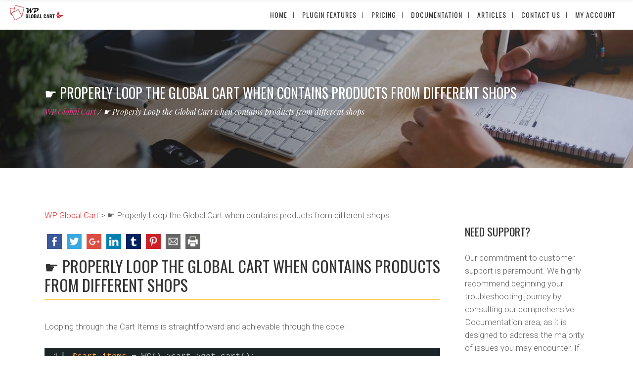

--- FILE ---
content_type: text/html; charset=UTF-8
request_url: https://wpglobalcart.com/documentation/loop-though-the-cart-items/
body_size: 54505
content:
<!DOCTYPE html>
<html lang="en-US">
<head>
    
        <meta charset="UTF-8"/>
        <link rel="profile" href="https://gmpg.org/xfn/11"/>
        <link rel="pingback" href="https://wpglobalcart.com/xmlrpc.php"/>

                <meta name="viewport" content="width=device-width,initial-scale=1,user-scalable=yes">
        <script type="application/javascript">var eltdCoreAjaxUrl = "https://wpglobalcart.com/wp-admin/admin-ajax.php"</script><script type="application/javascript">var ElatedAjaxUrl = "https://wpglobalcart.com/wp-admin/admin-ajax.php"</script><meta name='robots' content='index, follow, max-image-preview:large, max-snippet:-1, max-video-preview:-1' />
	<style>img:is([sizes="auto" i], [sizes^="auto," i]) { contain-intrinsic-size: 3000px 1500px }</style>
	<script id="cookieyes" type="text/javascript" src="https://cdn-cookieyes.com/client_data/9a2af60fcc6ae9d2e83508e7/script.js"></script>
	<title>&#x261B; Properly Loop the Global Cart when contains products from different shops</title><style id="perfmatters-used-css">:where(.wp-block-button__link){border-radius:9999px;box-shadow:none;padding:calc(.667em + 2px) calc(1.333em + 2px);text-decoration:none;}:root :where(.wp-block-button .wp-block-button__link.is-style-outline),:root :where(.wp-block-button.is-style-outline>.wp-block-button__link){border:2px solid;padding:.667em 1.333em;}:root :where(.wp-block-button .wp-block-button__link.is-style-outline:not(.has-text-color)),:root :where(.wp-block-button.is-style-outline>.wp-block-button__link:not(.has-text-color)){color:currentColor;}:root :where(.wp-block-button .wp-block-button__link.is-style-outline:not(.has-background)),:root :where(.wp-block-button.is-style-outline>.wp-block-button__link:not(.has-background)){background-color:initial;background-image:none;}:where(.wp-block-columns){margin-bottom:1.75em;}:where(.wp-block-columns.has-background){padding:1.25em 2.375em;}:where(.wp-block-post-comments input[type=submit]){border:none;}:where(.wp-block-cover-image:not(.has-text-color)),:where(.wp-block-cover:not(.has-text-color)){color:#fff;}:where(.wp-block-cover-image.is-light:not(.has-text-color)),:where(.wp-block-cover.is-light:not(.has-text-color)){color:#000;}:root :where(.wp-block-cover h1:not(.has-text-color)),:root :where(.wp-block-cover h2:not(.has-text-color)),:root :where(.wp-block-cover h3:not(.has-text-color)),:root :where(.wp-block-cover h4:not(.has-text-color)),:root :where(.wp-block-cover h5:not(.has-text-color)),:root :where(.wp-block-cover h6:not(.has-text-color)),:root :where(.wp-block-cover p:not(.has-text-color)){color:inherit;}.wp-block-embed.alignleft,.wp-block-embed.alignright,.wp-block[data-align=left]>[data-type="core/embed"],.wp-block[data-align=right]>[data-type="core/embed"]{max-width:360px;width:100%;}.wp-block-embed.alignleft .wp-block-embed__wrapper,.wp-block-embed.alignright .wp-block-embed__wrapper,.wp-block[data-align=left]>[data-type="core/embed"] .wp-block-embed__wrapper,.wp-block[data-align=right]>[data-type="core/embed"] .wp-block-embed__wrapper{min-width:280px;}.wp-block-cover .wp-block-embed{min-height:240px;min-width:320px;}.wp-block-embed{overflow-wrap:break-word;}.wp-block-embed :where(figcaption){margin-bottom:1em;margin-top:.5em;}.wp-block-embed iframe{max-width:100%;}.wp-block-embed__wrapper{position:relative;}.wp-embed-responsive .wp-has-aspect-ratio .wp-block-embed__wrapper:before{content:"";display:block;padding-top:50%;}.wp-embed-responsive .wp-has-aspect-ratio iframe{bottom:0;height:100%;left:0;position:absolute;right:0;top:0;width:100%;}.wp-embed-responsive .wp-embed-aspect-21-9 .wp-block-embed__wrapper:before{padding-top:42.85%;}.wp-embed-responsive .wp-embed-aspect-18-9 .wp-block-embed__wrapper:before{padding-top:50%;}.wp-embed-responsive .wp-embed-aspect-16-9 .wp-block-embed__wrapper:before{padding-top:56.25%;}.wp-embed-responsive .wp-embed-aspect-4-3 .wp-block-embed__wrapper:before{padding-top:75%;}.wp-embed-responsive .wp-embed-aspect-1-1 .wp-block-embed__wrapper:before{padding-top:100%;}.wp-embed-responsive .wp-embed-aspect-9-16 .wp-block-embed__wrapper:before{padding-top:177.77%;}.wp-embed-responsive .wp-embed-aspect-1-2 .wp-block-embed__wrapper:before{padding-top:200%;}:where(.wp-block-file){margin-bottom:1.5em;}:where(.wp-block-file__button){border-radius:2em;display:inline-block;padding:.5em 1em;}:where(.wp-block-file__button):is(a):active,:where(.wp-block-file__button):is(a):focus,:where(.wp-block-file__button):is(a):hover,:where(.wp-block-file__button):is(a):visited{box-shadow:none;color:#fff;opacity:.85;text-decoration:none;}:where(.wp-block-group.wp-block-group-is-layout-constrained){position:relative;}@keyframes show-content-image{0%{visibility:hidden;}99%{visibility:hidden;}to{visibility:visible;}}@keyframes turn-on-visibility{0%{opacity:0;}to{opacity:1;}}@keyframes turn-off-visibility{0%{opacity:1;visibility:visible;}99%{opacity:0;visibility:visible;}to{opacity:0;visibility:hidden;}}@keyframes lightbox-zoom-in{0%{transform:translate(calc(( -100vw + var(--wp--lightbox-scrollbar-width) ) / 2 + var(--wp--lightbox-initial-left-position)),calc(-50vh + var(--wp--lightbox-initial-top-position))) scale(var(--wp--lightbox-scale));}to{transform:translate(-50%,-50%) scale(1);}}@keyframes lightbox-zoom-out{0%{transform:translate(-50%,-50%) scale(1);visibility:visible;}99%{visibility:visible;}to{transform:translate(calc(( -100vw + var(--wp--lightbox-scrollbar-width) ) / 2 + var(--wp--lightbox-initial-left-position)),calc(-50vh + var(--wp--lightbox-initial-top-position))) scale(var(--wp--lightbox-scale));visibility:hidden;}}:where(.wp-block-latest-comments:not([style*=line-height] .wp-block-latest-comments__comment)){line-height:1.1;}:where(.wp-block-latest-comments:not([style*=line-height] .wp-block-latest-comments__comment-excerpt p)){line-height:1.8;}:root :where(.wp-block-latest-posts.is-grid){padding:0;}:root :where(.wp-block-latest-posts.wp-block-latest-posts__list){padding-left:0;}ol,ul{box-sizing:border-box;}:root :where(.wp-block-list.has-background){padding:1.25em 2.375em;}:where(.wp-block-navigation.has-background .wp-block-navigation-item a:not(.wp-element-button)),:where(.wp-block-navigation.has-background .wp-block-navigation-submenu a:not(.wp-element-button)){padding:.5em 1em;}:where(.wp-block-navigation .wp-block-navigation__submenu-container .wp-block-navigation-item a:not(.wp-element-button)),:where(.wp-block-navigation .wp-block-navigation__submenu-container .wp-block-navigation-submenu a:not(.wp-element-button)),:where(.wp-block-navigation .wp-block-navigation__submenu-container .wp-block-navigation-submenu button.wp-block-navigation-item__content),:where(.wp-block-navigation .wp-block-navigation__submenu-container .wp-block-pages-list__item button.wp-block-navigation-item__content){padding:.5em 1em;}@keyframes overlay-menu__fade-in-animation{0%{opacity:0;transform:translateY(.5em);}to{opacity:1;transform:translateY(0);}}:root :where(p.has-background){padding:1.25em 2.375em;}:where(p.has-text-color:not(.has-link-color)) a{color:inherit;}:where(.wp-block-post-comments-form) input:not([type=submit]),:where(.wp-block-post-comments-form) textarea{border:1px solid #949494;font-family:inherit;font-size:1em;}:where(.wp-block-post-comments-form) input:where(:not([type=submit]):not([type=checkbox])),:where(.wp-block-post-comments-form) textarea{padding:calc(.667em + 2px);}:where(.wp-block-post-excerpt){box-sizing:border-box;margin-bottom:var(--wp--style--block-gap);margin-top:var(--wp--style--block-gap);}:where(.wp-block-preformatted.has-background){padding:1.25em 2.375em;}:where(.wp-block-search__button){border:1px solid #ccc;padding:6px 10px;}:where(.wp-block-search__input){font-family:inherit;font-size:inherit;font-style:inherit;font-weight:inherit;letter-spacing:inherit;line-height:inherit;text-transform:inherit;}:where(.wp-block-search__button-inside .wp-block-search__inside-wrapper){border:1px solid #949494;box-sizing:border-box;padding:4px;}:where(.wp-block-search__button-inside .wp-block-search__inside-wrapper) :where(.wp-block-search__button){padding:4px 8px;}:root :where(.wp-block-separator.is-style-dots){height:auto;line-height:1;text-align:center;}:root :where(.wp-block-separator.is-style-dots):before{color:currentColor;content:"···";font-family:serif;font-size:1.5em;letter-spacing:2em;padding-left:2em;}:root :where(.wp-block-site-logo.is-style-rounded){border-radius:9999px;}:root :where(.wp-block-social-links .wp-social-link a){padding:.25em;}:root :where(.wp-block-social-links.is-style-logos-only .wp-social-link a){padding:0;}:root :where(.wp-block-social-links.is-style-pill-shape .wp-social-link a){padding-left:.6666666667em;padding-right:.6666666667em;}:root :where(.wp-block-tag-cloud.is-style-outline){display:flex;flex-wrap:wrap;gap:1ch;}:root :where(.wp-block-tag-cloud.is-style-outline a){border:1px solid;font-size:unset !important;margin-right:0;padding:1ch 2ch;text-decoration:none !important;}:root :where(.wp-block-table-of-contents){box-sizing:border-box;}:where(.wp-block-term-description){box-sizing:border-box;margin-bottom:var(--wp--style--block-gap);margin-top:var(--wp--style--block-gap);}:where(pre.wp-block-verse){font-family:inherit;}:root{--wp--preset--font-size--normal:16px;--wp--preset--font-size--huge:42px;}.aligncenter{clear:both;}html :where(.has-border-color){border-style:solid;}html :where([style*=border-top-color]){border-top-style:solid;}html :where([style*=border-right-color]){border-right-style:solid;}html :where([style*=border-bottom-color]){border-bottom-style:solid;}html :where([style*=border-left-color]){border-left-style:solid;}html :where([style*=border-width]){border-style:solid;}html :where([style*=border-top-width]){border-top-style:solid;}html :where([style*=border-right-width]){border-right-style:solid;}html :where([style*=border-bottom-width]){border-bottom-style:solid;}html :where([style*=border-left-width]){border-left-style:solid;}html :where(img[class*=wp-image-]){height:auto;max-width:100%;}:where(figure){margin:0 0 1em;}html :where(.is-position-sticky){--wp-admin--admin-bar--position-offset:var(--wp-admin--admin-bar--height,0px);}@media screen and (max-width:600px){html :where(.is-position-sticky){--wp-admin--admin-bar--position-offset:0px;}}@keyframes spin{from{transform:rotate(0deg);}to{transform:rotate(360deg);}}@keyframes blink{from{opacity:0;}50%{opacity:1;}to{opacity:0;}}#ctf .ctf-item{padding:15px 5px;overflow:hidden;}#ctf .ctf-item:first-child{border-top:none;}#ctf .ctf-item:last-of-type{border-bottom:none !important;}#ctf .ctf-header{float:left;clear:both;margin:0;padding:5px 5px 15px;line-height:1.2;width:100%;-webkit-box-sizing:border-box;-moz-box-sizing:border-box;box-sizing:border-box;}#ctf .ctf-header a{float:left;display:block;text-decoration:none;}#ctf .ctf-header-img{float:left;position:relative;width:48px;margin:0 0 0 -100% !important;overflow:hidden;-moz-border-radius:40px;-webkit-border-radius:40px;border-radius:40px;}#ctf .ctf-header-img img{display:block;float:left;margin:0 !important;padding:0 !important;border:none !important;-moz-border-radius:40px;-webkit-border-radius:40px;border-radius:40px;}#ctf.ctf-rebranded .ctf-header-img-hover svg{margin-top:-15px;margin-left:-14px;}#ctf.ctf-rebranded .ctf-header-img-hover svg path,.ctf-rebranded .ctf-header-follow svg path{fill:white;}#ctf .ctf-header-generic-icon,#ctf .ctf-header-img-hover{display:none;position:absolute;width:100%;top:0;bottom:0;left:0;text-align:center;color:#fff;background:rgba(27,149,224,.85);-moz-border-radius:40px;-webkit-border-radius:40px;border-radius:40px;z-index:999;}#ctf .ctf-header-generic-icon .fa,#ctf .ctf-header-generic-icon svg,#ctf .ctf-header-img-hover .fa,#ctf .ctf-header-img-hover svg{position:absolute;top:50%;left:50%;margin-top:-10px;margin-left:-8px;font-size:20px;z-index:1000;}#ctf .ctf-header-generic-icon svg,#ctf .ctf-header-img-hover svg{margin-top:-10px;margin-left:-10px;}#ctf .ctf-header .ctf-header-follow{display:inline-block;padding:3px 6px;margin:0 0 0 2px;position:relative;top:-2px;background:#1b95e0;color:#fff;font-size:11px;-moz-border-radius:3px;-webkit-border-radius:3px;border-radius:3px;-moz-transition:background .6s ease-in-out;-webkit-transition:background .6s ease-in-out;-o-transition:background .6s ease-in-out;transition:background .6s ease-in-out;}#ctf .ctf-header .ctf-header-follow .fa,#ctf .ctf-header .ctf-header-follow svg{margin-right:3px;font-size:12px;}#ctf .ctf-header a:hover .ctf-header-follow{background:#0c7abf;-moz-transition:background .2s ease-in-out;-webkit-transition:background .2s ease-in-out;-o-transition:background .2s ease-in-out;transition:background .2s ease-in-out;}#ctf .ctf-header .ctf-header-user{font-size:16px;line-height:1.3;-ms-word-wrap:break-word;word-break:break-word;}#ctf .ctf-header .ctf-header-screenname,#ctf .ctf-header p{font-size:13px;line-height:1.3;}.ctf-screenreader{text-indent:-9999px !important;display:inline-block !important;width:0 !important;height:0 !important;line-height:0 !important;text-align:left !important;}#ctf .ctf-author-box{margin-left:56px;}#ctf .ctf-author-avatar{clear:both;width:48px;height:48px;margin:3px 6px 0 -56px;float:left;overflow:hidden;border:none;-moz-border-radius:5px;-webkit-border-radius:5px;border-radius:5px;}#ctf .ctf-author-avatar img{margin:0 !important;padding:0;}#ctf .ctf-author-name,#ctf .ctf-author-screenname,#ctf .ctf-tweet-meta,#ctf .ctf-verified{margin-left:4px;margin-right:4px;display:inline-block;}#ctf .ctf-screename-sep{margin:0 2px;display:inline-block;}#ctf .ctf-author-name{font-weight:700 !important;margin-top:4px;}#ctf .ctf-author-box-link{color:#000;text-decoration:none;display:inline;line-height:1.5 !important;}#ctf .ctf-quoted-verified,#ctf .ctf-verified{color:#77c7f7;margin-left:0;}#ctf .ctf-tweet-meta,#ctf.ctf-super-narrow .ctf-author-name{display:inline-block;}#ctf p.ctf-media-link,#ctf p.ctf-tweet-text{padding:0 !important;margin:0 !important;line-height:1.4;}#ctf .ctf-tweet-actions,#ctf .ctf-tweet-content{margin-left:58px;margin-top:3px;max-width:100%;}#ctf .ctf-corner-logo{display:inline-block;float:right;color:#1b95e0;font-size:24px;}#ctf .ctf-tweet-actions a{padding:2px 10px 2px 5px;float:left;}#ctf .ctf-tweet-actions a.ctf-like,#ctf .ctf-tweet-actions a.ctf-reply,#ctf .ctf-tweet-actions a.ctf-retweet{color:rgba(0,0,0,.35);text-decoration:none;border:none;-moz-transition:color .1s ease-in-out;-webkit-transition:color .1s ease-in-out;-o-transition:color .1s ease-in-out;transition:color .1s ease-in-out;}#ctf .ctf-tweet-actions a span.fa,#ctf .ctf-tweet-actions a svg{width:1.1em;height:1.1em;font-size:1.1em;}#ctf .ctf-tweet-actions .ctf-reply{margin-left:-5px;}#ctf .ctf-tweet-actions a:focus,#ctf .ctf-tweet-actions a:hover{-moz-transition:color .1s ease-in-out;-webkit-transition:color .1s ease-in-out;-o-transition:color .1s ease-in-out;transition:color .1s ease-in-out;}#ctf .ctf-tweet-actions .ctf-reply:focus,#ctf .ctf-tweet-actions .ctf-reply:hover{color:#e34f0e !important;}#ctf .ctf-tweet-actions .ctf-retweet:focus,#ctf .ctf-tweet-actions .ctf-retweet:hover{color:#19cf86 !important;}#ctf .ctf-tweet-actions .ctf-like:focus,#ctf .ctf-tweet-actions .ctf-like:hover{color:#e81c4f !important;}#ctf .ctf-action-count{float:right;padding-left:3px;font-size:.9em;margin-top:.25em;line-height:1.2em;}#ctf .ctf-twitterlink{margin-top:.3em;line-height:1.2em;font-size:.8em;}#ctf #ctf-more,#ctf .ctf-out-of-tweets,.ctf-credit-link{padding:5px 0;text-align:center;}#ctf #ctf-more,#ctf .ctf-tweet-text-media-wrap:focus,#ctf .ctf-tweet-text-media-wrap:hover{background:rgba(0,0,0,.05);-moz-transition:background .1s ease-in-out;-webkit-transition:background .1s ease-in-out;-o-transition:background .1s ease-in-out;}#ctf #ctf-more{display:block;border:none;width:100%;min-height:30px;margin:0;position:relative;box-sizing:border-box;outline:0;text-decoration:none;-moz-border-radius:5px;-webkit-border-radius:5px;border-radius:5px;transition:background .1s ease-in-out;}#ctf #ctf-more:hover{background:rgba(0,0,0,.1);-moz-transition:background .1s ease-in-out;-webkit-transition:background .1s ease-in-out;-o-transition:background .1s ease-in-out;transition:background .1s ease-in-out;}@-webkit-keyframes ctf-sk-scaleout{0%{-webkit-transform:scale(0);}100%{-webkit-transform:scale(1);opacity:0;}}@keyframes ctf-sk-scaleout{0%{-webkit-transform:scale(0);transform:scale(0);}100%{-webkit-transform:scale(1);transform:scale(1);opacity:0;}}#ctf svg{box-sizing:unset;}#ctf svg:not(:root).svg-inline--fa,#ctf_lightbox svg:not(:root).svg-inline--fa{box-sizing:unset;overflow:visible;width:1em;}#ctf .svg-inline--fa.fa-w-16{width:16px;}#ctf .svg-inline--fa,#ctf_lightbox .svg-inline--fa{display:inline-block;font-size:inherit;height:1em;overflow:visible;vertical-align:-.125em;}#ctf.ctf-styles .ctf-author-screenname,#ctf.ctf-styles .ctf-context,#ctf.ctf-styles .ctf-screename-sep,#ctf.ctf-styles .ctf-tweet-meta,.ctf_smash_error span{font-size:12px;}#ctf .ctf-header-text{float:left;width:100%;padding-top:5px;}#ctf .ctf-no-bio .ctf-header-text{padding-top:13px;}#ctf .ctf-header-text .ctf-header-user,#ctf .ctf-header-text p{float:left;clear:both;width:auto;margin:0 0 0 60px !important;padding:0 !important;text-align:left;}#ctf .ctf-header-name{font-weight:700;margin-right:6px;}#ctf .ctf-header-text .ctf-header-bio{padding:0 !important;word-break:break-word;}#ctf .ctf-header-text .ctf-verified{margin-right:5px;}.ctf-rebranded .ctf-header-follow svg{width:13px;height:13px;transform:translate(3px,2px);}body .eltd-page-header .eltd-menu-area{background-color:#fff !important;height:60px;}.eltd-mobile-header .eltd-mobile-menu-opener a:hover,.eltd-page-header .eltd-sticky-header .eltd-main-menu.eltd-sticky-nav > ul > li.eltd-active-item > a,.eltd-page-header .eltd-sticky-header .eltd-main-menu.eltd-sticky-nav > ul > li:hover > a{color:#9b5c8f !important;}body .eltd-page-header .eltd-sticky-header .eltd-sticky-holder{background-color:rgba(256,256,256,.9) !important;}body .eltd-header-standard .eltd-page-header .eltd-menu-area .eltd-main-menu > ul > li > a .item_inner{padding:0px 10px;}body .eltd-main-menu > ul > li > a:after{content:"|";display:inline-block;float:right;font-size:12px;font-weight:100;padding-top:6px;text-align:right;}body .eltd-main-menu > ul > li:last-child > a:after{display:none;}body.eltd-header-standard .eltd-menu-area .eltd-vertical-align-containers .eltd-position-right-inner .eltd-main-menu{margin-right:0px;}body.eltd-header-standard .eltd-menu-area .eltd-vertical-align-containers .eltd-position-right-inner .widget{padding-left:5px;}body .eltd-main-menu{padding-left:80px;}body .eltd-main-menu ul li a{font-size:14px;}footer img:not(.logo){display:inline-block;vertical-align:middle;opacity:.8;}footer .tagcloud a{background-color:rgba(250,203,67,.5);}.eltd-title.eltd-has-parallax-background{background-size:cover !important;background-position:center center;border:none !important;position:relative;background-attachment:scroll !important;}.eltd-title.eltd-has-parallax-background::after{background:rgba(0,0,0,0) linear-gradient(to right,rgba(0,0,0,.6) 0%,rgba(0,0,0,.1)) !important;content:" ";display:block;position:absolute;left:0px;top:0px;right:0px;bottom:0px;}.eltd-title .eltd-title-holder .eltd-breadcrumbs span{color:#fff !important;}.eltd-title .eltd-title-holder .eltd-breadcrumbs a{color:#df3e83 !important;}body .eltd-btn.eltd-btn-solid{background-color:#f23030;}body a,body  h1 a:hover,body h2 a:hover,body  h3 a:hover,body  h4 a:hover,body h5 a:hover,body h6 a:hover,body p a,body .eltd-main-menu ul li.eltd-active-item a,body  .eltd-main-menu ul li:hover a{color:#f23030;}body footer .eltd-footer-top:not(.eltd-footer-top-full) .eltd-container-inner{padding:42px 0 11px;}article h1{font-size:32px;}article h1.post-title{border-bottom:2px solid #facb43;padding-bottom:10px;margin-bottom:40px !important;}article p{margin-bottom:30px;}article .breadcrumbs{padding-bottom:20px;}div .ssbl-wrap .ssbl-container .ssbl-img{width:30px;height:30px;}body .eltd-logo-wrapper a img{max-height:50px;image-rendering:initial;}body.eltd-header-standard .eltd-menu-area .eltd-vertical-align-containers .eltd-position-left-inner .eltd-logo-wrapper{position:inherit;transform:none;padding-top:10px;}div #ctf .ctf-item{padding:0px 5px;font-size:14px;}div #ctf .ctf-tweet-actions a.ctf-like,div #ctf .ctf-tweet-actions a.ctf-reply,div #ctf .ctf-tweet-actions a.ctf-retweet{color:#bbb;}div #ctf p.ctf-media-link br,div #ctf p.ctf-tweet-text br{display:none;}.eltd-title .eltd-title-holder h1 span{color:#fff;}.eltd-title .eltd-title-holder h1{color:#fff;}.eltd-logo-wrapper a img.eltd-normal-logo{opacity:1 !important;}@keyframes fadeOut{0%{opacity:1;}100%{opacity:0;}}@-webkit-keyframes bounce{20%,53%,80%,from,to{-webkit-animation-timing-function:cubic-bezier(.215,.61,.355,1);animation-timing-function:cubic-bezier(.215,.61,.355,1);-webkit-transform:translate3d(0,0,0);transform:translate3d(0,0,0);}40%,43%{-webkit-animation-timing-function:cubic-bezier(.755,.05,.855,.06);animation-timing-function:cubic-bezier(.755,.05,.855,.06);-webkit-transform:translate3d(0,-30px,0);transform:translate3d(0,-30px,0);}70%{-webkit-animation-timing-function:cubic-bezier(.755,.05,.855,.06);animation-timing-function:cubic-bezier(.755,.05,.855,.06);-webkit-transform:translate3d(0,-15px,0);transform:translate3d(0,-15px,0);}90%{-webkit-transform:translate3d(0,-4px,0);transform:translate3d(0,-4px,0);}}@keyframes bounce{20%,53%,80%,from,to{-webkit-animation-timing-function:cubic-bezier(.215,.61,.355,1);animation-timing-function:cubic-bezier(.215,.61,.355,1);-webkit-transform:translate3d(0,0,0);transform:translate3d(0,0,0);}40%,43%{-webkit-animation-timing-function:cubic-bezier(.755,.05,.855,.06);animation-timing-function:cubic-bezier(.755,.05,.855,.06);-webkit-transform:translate3d(0,-30px,0);transform:translate3d(0,-30px,0);}70%{-webkit-animation-timing-function:cubic-bezier(.755,.05,.855,.06);animation-timing-function:cubic-bezier(.755,.05,.855,.06);-webkit-transform:translate3d(0,-15px,0);transform:translate3d(0,-15px,0);}90%{-webkit-transform:translate3d(0,-4px,0);transform:translate3d(0,-4px,0);}}@-webkit-keyframes flash{50%,from,to{opacity:1;}25%,75%{opacity:0;}}@keyframes flash{50%,from,to{opacity:1;}25%,75%{opacity:0;}}@-webkit-keyframes pulse{from{-webkit-transform:scale3d(1,1,1);transform:scale3d(1,1,1);}50%{-webkit-transform:scale3d(1.05,1.05,1.05);transform:scale3d(1.05,1.05,1.05);}to{-webkit-transform:scale3d(1,1,1);transform:scale3d(1,1,1);}}@keyframes pulse{from{-webkit-transform:scale3d(1,1,1);transform:scale3d(1,1,1);}50%{-webkit-transform:scale3d(1.05,1.05,1.05);transform:scale3d(1.05,1.05,1.05);}to{-webkit-transform:scale3d(1,1,1);transform:scale3d(1,1,1);}}@-webkit-keyframes rubberBand{from{-webkit-transform:scale3d(1,1,1);transform:scale3d(1,1,1);}30%{-webkit-transform:scale3d(1.25,.75,1);transform:scale3d(1.25,.75,1);}40%{-webkit-transform:scale3d(.75,1.25,1);transform:scale3d(.75,1.25,1);}50%{-webkit-transform:scale3d(1.15,.85,1);transform:scale3d(1.15,.85,1);}65%{-webkit-transform:scale3d(.95,1.05,1);transform:scale3d(.95,1.05,1);}75%{-webkit-transform:scale3d(1.05,.95,1);transform:scale3d(1.05,.95,1);}to{-webkit-transform:scale3d(1,1,1);transform:scale3d(1,1,1);}}@keyframes rubberBand{from{-webkit-transform:scale3d(1,1,1);transform:scale3d(1,1,1);}30%{-webkit-transform:scale3d(1.25,.75,1);transform:scale3d(1.25,.75,1);}40%{-webkit-transform:scale3d(.75,1.25,1);transform:scale3d(.75,1.25,1);}50%{-webkit-transform:scale3d(1.15,.85,1);transform:scale3d(1.15,.85,1);}65%{-webkit-transform:scale3d(.95,1.05,1);transform:scale3d(.95,1.05,1);}75%{-webkit-transform:scale3d(1.05,.95,1);transform:scale3d(1.05,.95,1);}to{-webkit-transform:scale3d(1,1,1);transform:scale3d(1,1,1);}}@-webkit-keyframes shake{from,to{-webkit-transform:translate3d(0,0,0);transform:translate3d(0,0,0);}10%,30%,50%,70%,90%{-webkit-transform:translate3d(-10px,0,0);transform:translate3d(-10px,0,0);}20%,40%,60%,80%{-webkit-transform:translate3d(10px,0,0);transform:translate3d(10px,0,0);}}@keyframes shake{from,to{-webkit-transform:translate3d(0,0,0);transform:translate3d(0,0,0);}10%,30%,50%,70%,90%{-webkit-transform:translate3d(-10px,0,0);transform:translate3d(-10px,0,0);}20%,40%,60%,80%{-webkit-transform:translate3d(10px,0,0);transform:translate3d(10px,0,0);}}@-webkit-keyframes headShake{0%{-webkit-transform:translateX(0);transform:translateX(0);}6.5%{-webkit-transform:translateX(-6px) rotateY(-9deg);transform:translateX(-6px) rotateY(-9deg);}18.5%{-webkit-transform:translateX(5px) rotateY(7deg);transform:translateX(5px) rotateY(7deg);}31.5%{-webkit-transform:translateX(-3px) rotateY(-5deg);transform:translateX(-3px) rotateY(-5deg);}43.5%{-webkit-transform:translateX(2px) rotateY(3deg);transform:translateX(2px) rotateY(3deg);}50%{-webkit-transform:translateX(0);transform:translateX(0);}}@keyframes headShake{0%{-webkit-transform:translateX(0);transform:translateX(0);}6.5%{-webkit-transform:translateX(-6px) rotateY(-9deg);transform:translateX(-6px) rotateY(-9deg);}18.5%{-webkit-transform:translateX(5px) rotateY(7deg);transform:translateX(5px) rotateY(7deg);}31.5%{-webkit-transform:translateX(-3px) rotateY(-5deg);transform:translateX(-3px) rotateY(-5deg);}43.5%{-webkit-transform:translateX(2px) rotateY(3deg);transform:translateX(2px) rotateY(3deg);}50%{-webkit-transform:translateX(0);transform:translateX(0);}}@-webkit-keyframes swing{20%{-webkit-transform:rotate3d(0,0,1,15deg);transform:rotate3d(0,0,1,15deg);}40%{-webkit-transform:rotate3d(0,0,1,-10deg);transform:rotate3d(0,0,1,-10deg);}60%{-webkit-transform:rotate3d(0,0,1,5deg);transform:rotate3d(0,0,1,5deg);}80%{-webkit-transform:rotate3d(0,0,1,-5deg);transform:rotate3d(0,0,1,-5deg);}to{-webkit-transform:rotate3d(0,0,1,0deg);transform:rotate3d(0,0,1,0deg);}}@keyframes swing{20%{-webkit-transform:rotate3d(0,0,1,15deg);transform:rotate3d(0,0,1,15deg);}40%{-webkit-transform:rotate3d(0,0,1,-10deg);transform:rotate3d(0,0,1,-10deg);}60%{-webkit-transform:rotate3d(0,0,1,5deg);transform:rotate3d(0,0,1,5deg);}80%{-webkit-transform:rotate3d(0,0,1,-5deg);transform:rotate3d(0,0,1,-5deg);}to{-webkit-transform:rotate3d(0,0,1,0deg);transform:rotate3d(0,0,1,0deg);}}@-webkit-keyframes tada{from{-webkit-transform:scale3d(1,1,1);transform:scale3d(1,1,1);}10%,20%{-webkit-transform:scale3d(.9,.9,.9) rotate3d(0,0,1,-3deg);transform:scale3d(.9,.9,.9) rotate3d(0,0,1,-3deg);}30%,50%,70%,90%{-webkit-transform:scale3d(1.1,1.1,1.1) rotate3d(0,0,1,3deg);transform:scale3d(1.1,1.1,1.1) rotate3d(0,0,1,3deg);}40%,60%,80%{-webkit-transform:scale3d(1.1,1.1,1.1) rotate3d(0,0,1,-3deg);transform:scale3d(1.1,1.1,1.1) rotate3d(0,0,1,-3deg);}to{-webkit-transform:scale3d(1,1,1);transform:scale3d(1,1,1);}}@keyframes tada{from{-webkit-transform:scale3d(1,1,1);transform:scale3d(1,1,1);}10%,20%{-webkit-transform:scale3d(.9,.9,.9) rotate3d(0,0,1,-3deg);transform:scale3d(.9,.9,.9) rotate3d(0,0,1,-3deg);}30%,50%,70%,90%{-webkit-transform:scale3d(1.1,1.1,1.1) rotate3d(0,0,1,3deg);transform:scale3d(1.1,1.1,1.1) rotate3d(0,0,1,3deg);}40%,60%,80%{-webkit-transform:scale3d(1.1,1.1,1.1) rotate3d(0,0,1,-3deg);transform:scale3d(1.1,1.1,1.1) rotate3d(0,0,1,-3deg);}to{-webkit-transform:scale3d(1,1,1);transform:scale3d(1,1,1);}}@-webkit-keyframes wobble{from{-webkit-transform:none;transform:none;}15%{-webkit-transform:translate3d(-25%,0,0) rotate3d(0,0,1,-5deg);transform:translate3d(-25%,0,0) rotate3d(0,0,1,-5deg);}30%{-webkit-transform:translate3d(20%,0,0) rotate3d(0,0,1,3deg);transform:translate3d(20%,0,0) rotate3d(0,0,1,3deg);}45%{-webkit-transform:translate3d(-15%,0,0) rotate3d(0,0,1,-3deg);transform:translate3d(-15%,0,0) rotate3d(0,0,1,-3deg);}60%{-webkit-transform:translate3d(10%,0,0) rotate3d(0,0,1,2deg);transform:translate3d(10%,0,0) rotate3d(0,0,1,2deg);}75%{-webkit-transform:translate3d(-5%,0,0) rotate3d(0,0,1,-1deg);transform:translate3d(-5%,0,0) rotate3d(0,0,1,-1deg);}to{-webkit-transform:none;transform:none;}}@keyframes wobble{from{-webkit-transform:none;transform:none;}15%{-webkit-transform:translate3d(-25%,0,0) rotate3d(0,0,1,-5deg);transform:translate3d(-25%,0,0) rotate3d(0,0,1,-5deg);}30%{-webkit-transform:translate3d(20%,0,0) rotate3d(0,0,1,3deg);transform:translate3d(20%,0,0) rotate3d(0,0,1,3deg);}45%{-webkit-transform:translate3d(-15%,0,0) rotate3d(0,0,1,-3deg);transform:translate3d(-15%,0,0) rotate3d(0,0,1,-3deg);}60%{-webkit-transform:translate3d(10%,0,0) rotate3d(0,0,1,2deg);transform:translate3d(10%,0,0) rotate3d(0,0,1,2deg);}75%{-webkit-transform:translate3d(-5%,0,0) rotate3d(0,0,1,-1deg);transform:translate3d(-5%,0,0) rotate3d(0,0,1,-1deg);}to{-webkit-transform:none;transform:none;}}@-webkit-keyframes jello{11.1%,from,to{-webkit-transform:none;transform:none;}22.2%{-webkit-transform:skewX(-12.5deg) skewY(-12.5deg);transform:skewX(-12.5deg) skewY(-12.5deg);}33.3%{-webkit-transform:skewX(6.25deg) skewY(6.25deg);transform:skewX(6.25deg) skewY(6.25deg);}44.4%{-webkit-transform:skewX(-3.125deg) skewY(-3.125deg);transform:skewX(-3.125deg) skewY(-3.125deg);}55.5%{-webkit-transform:skewX(1.5625deg) skewY(1.5625deg);transform:skewX(1.5625deg) skewY(1.5625deg);}66.6%{-webkit-transform:skewX(-.78125deg) skewY(-.78125deg);transform:skewX(-.78125deg) skewY(-.78125deg);}77.7%{-webkit-transform:skewX(.390625deg) skewY(.390625deg);transform:skewX(.390625deg) skewY(.390625deg);}88.8%{-webkit-transform:skewX(-.1953125deg) skewY(-.1953125deg);transform:skewX(-.1953125deg) skewY(-.1953125deg);}}@keyframes jello{11.1%,from,to{-webkit-transform:none;transform:none;}22.2%{-webkit-transform:skewX(-12.5deg) skewY(-12.5deg);transform:skewX(-12.5deg) skewY(-12.5deg);}33.3%{-webkit-transform:skewX(6.25deg) skewY(6.25deg);transform:skewX(6.25deg) skewY(6.25deg);}44.4%{-webkit-transform:skewX(-3.125deg) skewY(-3.125deg);transform:skewX(-3.125deg) skewY(-3.125deg);}55.5%{-webkit-transform:skewX(1.5625deg) skewY(1.5625deg);transform:skewX(1.5625deg) skewY(1.5625deg);}66.6%{-webkit-transform:skewX(-.78125deg) skewY(-.78125deg);transform:skewX(-.78125deg) skewY(-.78125deg);}77.7%{-webkit-transform:skewX(.390625deg) skewY(.390625deg);transform:skewX(.390625deg) skewY(.390625deg);}88.8%{-webkit-transform:skewX(-.1953125deg) skewY(-.1953125deg);transform:skewX(-.1953125deg) skewY(-.1953125deg);}}@-webkit-keyframes bounceIn{20%,40%,60%,80%,from,to{-webkit-animation-timing-function:cubic-bezier(.215,.61,.355,1);animation-timing-function:cubic-bezier(.215,.61,.355,1);}0%{opacity:0;-webkit-transform:scale3d(.3,.3,.3);transform:scale3d(.3,.3,.3);}20%{-webkit-transform:scale3d(1.1,1.1,1.1);transform:scale3d(1.1,1.1,1.1);}40%{-webkit-transform:scale3d(.9,.9,.9);transform:scale3d(.9,.9,.9);}60%{opacity:1;-webkit-transform:scale3d(1.03,1.03,1.03);transform:scale3d(1.03,1.03,1.03);}80%{-webkit-transform:scale3d(.97,.97,.97);transform:scale3d(.97,.97,.97);}to{opacity:1;-webkit-transform:scale3d(1,1,1);transform:scale3d(1,1,1);}}@keyframes bounceIn{20%,40%,60%,80%,from,to{-webkit-animation-timing-function:cubic-bezier(.215,.61,.355,1);animation-timing-function:cubic-bezier(.215,.61,.355,1);}0%{opacity:0;-webkit-transform:scale3d(.3,.3,.3);transform:scale3d(.3,.3,.3);}20%{-webkit-transform:scale3d(1.1,1.1,1.1);transform:scale3d(1.1,1.1,1.1);}40%{-webkit-transform:scale3d(.9,.9,.9);transform:scale3d(.9,.9,.9);}60%{opacity:1;-webkit-transform:scale3d(1.03,1.03,1.03);transform:scale3d(1.03,1.03,1.03);}80%{-webkit-transform:scale3d(.97,.97,.97);transform:scale3d(.97,.97,.97);}to{opacity:1;-webkit-transform:scale3d(1,1,1);transform:scale3d(1,1,1);}}@-webkit-keyframes bounceInDown{60%,75%,90%,from,to{-webkit-animation-timing-function:cubic-bezier(.215,.61,.355,1);animation-timing-function:cubic-bezier(.215,.61,.355,1);}0%{opacity:0;-webkit-transform:translate3d(0,-3000px,0);transform:translate3d(0,-3000px,0);}60%{opacity:1;-webkit-transform:translate3d(0,25px,0);transform:translate3d(0,25px,0);}75%{-webkit-transform:translate3d(0,-10px,0);transform:translate3d(0,-10px,0);}90%{-webkit-transform:translate3d(0,5px,0);transform:translate3d(0,5px,0);}to{-webkit-transform:none;transform:none;}}@keyframes bounceInDown{60%,75%,90%,from,to{-webkit-animation-timing-function:cubic-bezier(.215,.61,.355,1);animation-timing-function:cubic-bezier(.215,.61,.355,1);}0%{opacity:0;-webkit-transform:translate3d(0,-3000px,0);transform:translate3d(0,-3000px,0);}60%{opacity:1;-webkit-transform:translate3d(0,25px,0);transform:translate3d(0,25px,0);}75%{-webkit-transform:translate3d(0,-10px,0);transform:translate3d(0,-10px,0);}90%{-webkit-transform:translate3d(0,5px,0);transform:translate3d(0,5px,0);}to{-webkit-transform:none;transform:none;}}@-webkit-keyframes bounceInLeft{60%,75%,90%,from,to{-webkit-animation-timing-function:cubic-bezier(.215,.61,.355,1);animation-timing-function:cubic-bezier(.215,.61,.355,1);}0%{opacity:0;-webkit-transform:translate3d(-3000px,0,0);transform:translate3d(-3000px,0,0);}60%{opacity:1;-webkit-transform:translate3d(25px,0,0);transform:translate3d(25px,0,0);}75%{-webkit-transform:translate3d(-10px,0,0);transform:translate3d(-10px,0,0);}90%{-webkit-transform:translate3d(5px,0,0);transform:translate3d(5px,0,0);}to{-webkit-transform:none;transform:none;}}@keyframes bounceInLeft{60%,75%,90%,from,to{-webkit-animation-timing-function:cubic-bezier(.215,.61,.355,1);animation-timing-function:cubic-bezier(.215,.61,.355,1);}0%{opacity:0;-webkit-transform:translate3d(-3000px,0,0);transform:translate3d(-3000px,0,0);}60%{opacity:1;-webkit-transform:translate3d(25px,0,0);transform:translate3d(25px,0,0);}75%{-webkit-transform:translate3d(-10px,0,0);transform:translate3d(-10px,0,0);}90%{-webkit-transform:translate3d(5px,0,0);transform:translate3d(5px,0,0);}to{-webkit-transform:none;transform:none;}}@-webkit-keyframes bounceInRight{60%,75%,90%,from,to{-webkit-animation-timing-function:cubic-bezier(.215,.61,.355,1);animation-timing-function:cubic-bezier(.215,.61,.355,1);}from{opacity:0;-webkit-transform:translate3d(3000px,0,0);transform:translate3d(3000px,0,0);}60%{opacity:1;-webkit-transform:translate3d(-25px,0,0);transform:translate3d(-25px,0,0);}75%{-webkit-transform:translate3d(10px,0,0);transform:translate3d(10px,0,0);}90%{-webkit-transform:translate3d(-5px,0,0);transform:translate3d(-5px,0,0);}to{-webkit-transform:none;transform:none;}}@keyframes bounceInRight{60%,75%,90%,from,to{-webkit-animation-timing-function:cubic-bezier(.215,.61,.355,1);animation-timing-function:cubic-bezier(.215,.61,.355,1);}from{opacity:0;-webkit-transform:translate3d(3000px,0,0);transform:translate3d(3000px,0,0);}60%{opacity:1;-webkit-transform:translate3d(-25px,0,0);transform:translate3d(-25px,0,0);}75%{-webkit-transform:translate3d(10px,0,0);transform:translate3d(10px,0,0);}90%{-webkit-transform:translate3d(-5px,0,0);transform:translate3d(-5px,0,0);}to{-webkit-transform:none;transform:none;}}@-webkit-keyframes bounceInUp{60%,75%,90%,from,to{-webkit-animation-timing-function:cubic-bezier(.215,.61,.355,1);animation-timing-function:cubic-bezier(.215,.61,.355,1);}from{opacity:0;-webkit-transform:translate3d(0,3000px,0);transform:translate3d(0,3000px,0);}60%{opacity:1;-webkit-transform:translate3d(0,-20px,0);transform:translate3d(0,-20px,0);}75%{-webkit-transform:translate3d(0,10px,0);transform:translate3d(0,10px,0);}90%{-webkit-transform:translate3d(0,-5px,0);transform:translate3d(0,-5px,0);}to{-webkit-transform:translate3d(0,0,0);transform:translate3d(0,0,0);}}@keyframes bounceInUp{60%,75%,90%,from,to{-webkit-animation-timing-function:cubic-bezier(.215,.61,.355,1);animation-timing-function:cubic-bezier(.215,.61,.355,1);}from{opacity:0;-webkit-transform:translate3d(0,3000px,0);transform:translate3d(0,3000px,0);}60%{opacity:1;-webkit-transform:translate3d(0,-20px,0);transform:translate3d(0,-20px,0);}75%{-webkit-transform:translate3d(0,10px,0);transform:translate3d(0,10px,0);}90%{-webkit-transform:translate3d(0,-5px,0);transform:translate3d(0,-5px,0);}to{-webkit-transform:translate3d(0,0,0);transform:translate3d(0,0,0);}}@-webkit-keyframes bounceOut{20%{-webkit-transform:scale3d(.9,.9,.9);transform:scale3d(.9,.9,.9);}50%,55%{opacity:1;-webkit-transform:scale3d(1.1,1.1,1.1);transform:scale3d(1.1,1.1,1.1);}to{opacity:0;-webkit-transform:scale3d(.3,.3,.3);transform:scale3d(.3,.3,.3);}}@keyframes bounceOut{20%{-webkit-transform:scale3d(.9,.9,.9);transform:scale3d(.9,.9,.9);}50%,55%{opacity:1;-webkit-transform:scale3d(1.1,1.1,1.1);transform:scale3d(1.1,1.1,1.1);}to{opacity:0;-webkit-transform:scale3d(.3,.3,.3);transform:scale3d(.3,.3,.3);}}@-webkit-keyframes bounceOutDown{20%{-webkit-transform:translate3d(0,10px,0);transform:translate3d(0,10px,0);}40%,45%{opacity:1;-webkit-transform:translate3d(0,-20px,0);transform:translate3d(0,-20px,0);}to{opacity:0;-webkit-transform:translate3d(0,2000px,0);transform:translate3d(0,2000px,0);}}@keyframes bounceOutDown{20%{-webkit-transform:translate3d(0,10px,0);transform:translate3d(0,10px,0);}40%,45%{opacity:1;-webkit-transform:translate3d(0,-20px,0);transform:translate3d(0,-20px,0);}to{opacity:0;-webkit-transform:translate3d(0,2000px,0);transform:translate3d(0,2000px,0);}}@-webkit-keyframes bounceOutLeft{20%{opacity:1;-webkit-transform:translate3d(20px,0,0);transform:translate3d(20px,0,0);}to{opacity:0;-webkit-transform:translate3d(-2000px,0,0);transform:translate3d(-2000px,0,0);}}@keyframes bounceOutLeft{20%{opacity:1;-webkit-transform:translate3d(20px,0,0);transform:translate3d(20px,0,0);}to{opacity:0;-webkit-transform:translate3d(-2000px,0,0);transform:translate3d(-2000px,0,0);}}@-webkit-keyframes bounceOutRight{20%{opacity:1;-webkit-transform:translate3d(-20px,0,0);transform:translate3d(-20px,0,0);}to{opacity:0;-webkit-transform:translate3d(2000px,0,0);transform:translate3d(2000px,0,0);}}@keyframes bounceOutRight{20%{opacity:1;-webkit-transform:translate3d(-20px,0,0);transform:translate3d(-20px,0,0);}to{opacity:0;-webkit-transform:translate3d(2000px,0,0);transform:translate3d(2000px,0,0);}}@-webkit-keyframes bounceOutUp{20%{-webkit-transform:translate3d(0,-10px,0);transform:translate3d(0,-10px,0);}40%,45%{opacity:1;-webkit-transform:translate3d(0,20px,0);transform:translate3d(0,20px,0);}to{opacity:0;-webkit-transform:translate3d(0,-2000px,0);transform:translate3d(0,-2000px,0);}}@keyframes bounceOutUp{20%{-webkit-transform:translate3d(0,-10px,0);transform:translate3d(0,-10px,0);}40%,45%{opacity:1;-webkit-transform:translate3d(0,20px,0);transform:translate3d(0,20px,0);}to{opacity:0;-webkit-transform:translate3d(0,-2000px,0);transform:translate3d(0,-2000px,0);}}@-webkit-keyframes fadeIn{from{opacity:0;}to{opacity:1;}}@keyframes fadeIn{from{opacity:0;}to{opacity:1;}}@-webkit-keyframes fadeInDown{from{opacity:0;-webkit-transform:translate3d(0,-100%,0);transform:translate3d(0,-100%,0);}to{opacity:1;-webkit-transform:none;transform:none;}}@keyframes fadeInDown{from{opacity:0;-webkit-transform:translate3d(0,-100%,0);transform:translate3d(0,-100%,0);}to{opacity:1;-webkit-transform:none;transform:none;}}@-webkit-keyframes fadeInDownBig{from{opacity:0;-webkit-transform:translate3d(0,-2000px,0);transform:translate3d(0,-2000px,0);}to{opacity:1;-webkit-transform:none;transform:none;}}@keyframes fadeInDownBig{from{opacity:0;-webkit-transform:translate3d(0,-2000px,0);transform:translate3d(0,-2000px,0);}to{opacity:1;-webkit-transform:none;transform:none;}}@-webkit-keyframes fadeInLeft{from{opacity:0;-webkit-transform:translate3d(-100%,0,0);transform:translate3d(-100%,0,0);}to{opacity:1;-webkit-transform:none;transform:none;}}@keyframes fadeInLeft{from{opacity:0;-webkit-transform:translate3d(-100%,0,0);transform:translate3d(-100%,0,0);}to{opacity:1;-webkit-transform:none;transform:none;}}@-webkit-keyframes fadeInLeftBig{from{opacity:0;-webkit-transform:translate3d(-2000px,0,0);transform:translate3d(-2000px,0,0);}to{opacity:1;-webkit-transform:none;transform:none;}}@keyframes fadeInLeftBig{from{opacity:0;-webkit-transform:translate3d(-2000px,0,0);transform:translate3d(-2000px,0,0);}to{opacity:1;-webkit-transform:none;transform:none;}}@-webkit-keyframes fadeInRight{from{opacity:0;-webkit-transform:translate3d(100%,0,0);transform:translate3d(100%,0,0);}to{opacity:1;-webkit-transform:none;transform:none;}}@keyframes fadeInRight{from{opacity:0;-webkit-transform:translate3d(100%,0,0);transform:translate3d(100%,0,0);}to{opacity:1;-webkit-transform:none;transform:none;}}@-webkit-keyframes fadeInRightBig{from{opacity:0;-webkit-transform:translate3d(2000px,0,0);transform:translate3d(2000px,0,0);}to{opacity:1;-webkit-transform:none;transform:none;}}@keyframes fadeInRightBig{from{opacity:0;-webkit-transform:translate3d(2000px,0,0);transform:translate3d(2000px,0,0);}to{opacity:1;-webkit-transform:none;transform:none;}}@-webkit-keyframes fadeInUp{from{opacity:0;-webkit-transform:translate3d(0,100%,0);transform:translate3d(0,100%,0);}to{opacity:1;-webkit-transform:none;transform:none;}}@keyframes fadeInUp{from{opacity:0;-webkit-transform:translate3d(0,100%,0);transform:translate3d(0,100%,0);}to{opacity:1;-webkit-transform:none;transform:none;}}@-webkit-keyframes fadeInUpBig{from{opacity:0;-webkit-transform:translate3d(0,2000px,0);transform:translate3d(0,2000px,0);}to{opacity:1;-webkit-transform:none;transform:none;}}@keyframes fadeInUpBig{from{opacity:0;-webkit-transform:translate3d(0,2000px,0);transform:translate3d(0,2000px,0);}to{opacity:1;-webkit-transform:none;transform:none;}}@-webkit-keyframes fadeOut{from{opacity:1;}to{opacity:0;}}@keyframes fadeOut{from{opacity:1;}to{opacity:0;}}@-webkit-keyframes fadeOutDown{from{opacity:1;}to{opacity:0;-webkit-transform:translate3d(0,100%,0);transform:translate3d(0,100%,0);}}@keyframes fadeOutDown{from{opacity:1;}to{opacity:0;-webkit-transform:translate3d(0,100%,0);transform:translate3d(0,100%,0);}}@-webkit-keyframes fadeOutDownBig{from{opacity:1;}to{opacity:0;-webkit-transform:translate3d(0,2000px,0);transform:translate3d(0,2000px,0);}}@keyframes fadeOutDownBig{from{opacity:1;}to{opacity:0;-webkit-transform:translate3d(0,2000px,0);transform:translate3d(0,2000px,0);}}@-webkit-keyframes fadeOutLeft{from{opacity:1;}to{opacity:0;-webkit-transform:translate3d(-100%,0,0);transform:translate3d(-100%,0,0);}}@keyframes fadeOutLeft{from{opacity:1;}to{opacity:0;-webkit-transform:translate3d(-100%,0,0);transform:translate3d(-100%,0,0);}}@-webkit-keyframes fadeOutLeftBig{from{opacity:1;}to{opacity:0;-webkit-transform:translate3d(-2000px,0,0);transform:translate3d(-2000px,0,0);}}@keyframes fadeOutLeftBig{from{opacity:1;}to{opacity:0;-webkit-transform:translate3d(-2000px,0,0);transform:translate3d(-2000px,0,0);}}@-webkit-keyframes fadeOutRight{from{opacity:1;}to{opacity:0;-webkit-transform:translate3d(100%,0,0);transform:translate3d(100%,0,0);}}@keyframes fadeOutRight{from{opacity:1;}to{opacity:0;-webkit-transform:translate3d(100%,0,0);transform:translate3d(100%,0,0);}}@-webkit-keyframes fadeOutRightBig{from{opacity:1;}to{opacity:0;-webkit-transform:translate3d(2000px,0,0);transform:translate3d(2000px,0,0);}}@keyframes fadeOutRightBig{from{opacity:1;}to{opacity:0;-webkit-transform:translate3d(2000px,0,0);transform:translate3d(2000px,0,0);}}@-webkit-keyframes fadeOutUp{from{opacity:1;}to{opacity:0;-webkit-transform:translate3d(0,-100%,0);transform:translate3d(0,-100%,0);}}@keyframes fadeOutUp{from{opacity:1;}to{opacity:0;-webkit-transform:translate3d(0,-100%,0);transform:translate3d(0,-100%,0);}}@-webkit-keyframes fadeOutUpBig{from{opacity:1;}to{opacity:0;-webkit-transform:translate3d(0,-2000px,0);transform:translate3d(0,-2000px,0);}}@keyframes fadeOutUpBig{from{opacity:1;}to{opacity:0;-webkit-transform:translate3d(0,-2000px,0);transform:translate3d(0,-2000px,0);}}@-webkit-keyframes flip{from{-webkit-transform:perspective(400px) rotate3d(0,1,0,-360deg);transform:perspective(400px) rotate3d(0,1,0,-360deg);-webkit-animation-timing-function:ease-out;animation-timing-function:ease-out;}40%{-webkit-transform:perspective(400px) translate3d(0,0,150px) rotate3d(0,1,0,-190deg);transform:perspective(400px) translate3d(0,0,150px) rotate3d(0,1,0,-190deg);-webkit-animation-timing-function:ease-out;animation-timing-function:ease-out;}50%{-webkit-transform:perspective(400px) translate3d(0,0,150px) rotate3d(0,1,0,-170deg);transform:perspective(400px) translate3d(0,0,150px) rotate3d(0,1,0,-170deg);-webkit-animation-timing-function:ease-in;animation-timing-function:ease-in;}80%{-webkit-transform:perspective(400px) scale3d(.95,.95,.95);transform:perspective(400px) scale3d(.95,.95,.95);-webkit-animation-timing-function:ease-in;animation-timing-function:ease-in;}to{-webkit-transform:perspective(400px);transform:perspective(400px);-webkit-animation-timing-function:ease-in;animation-timing-function:ease-in;}}@keyframes flip{from{-webkit-transform:perspective(400px) rotate3d(0,1,0,-360deg);transform:perspective(400px) rotate3d(0,1,0,-360deg);-webkit-animation-timing-function:ease-out;animation-timing-function:ease-out;}40%{-webkit-transform:perspective(400px) translate3d(0,0,150px) rotate3d(0,1,0,-190deg);transform:perspective(400px) translate3d(0,0,150px) rotate3d(0,1,0,-190deg);-webkit-animation-timing-function:ease-out;animation-timing-function:ease-out;}50%{-webkit-transform:perspective(400px) translate3d(0,0,150px) rotate3d(0,1,0,-170deg);transform:perspective(400px) translate3d(0,0,150px) rotate3d(0,1,0,-170deg);-webkit-animation-timing-function:ease-in;animation-timing-function:ease-in;}80%{-webkit-transform:perspective(400px) scale3d(.95,.95,.95);transform:perspective(400px) scale3d(.95,.95,.95);-webkit-animation-timing-function:ease-in;animation-timing-function:ease-in;}to{-webkit-transform:perspective(400px);transform:perspective(400px);-webkit-animation-timing-function:ease-in;animation-timing-function:ease-in;}}@-webkit-keyframes flipInX{from{-webkit-transform:perspective(400px) rotate3d(1,0,0,90deg);transform:perspective(400px) rotate3d(1,0,0,90deg);-webkit-animation-timing-function:ease-in;animation-timing-function:ease-in;opacity:0;}40%{-webkit-transform:perspective(400px) rotate3d(1,0,0,-20deg);transform:perspective(400px) rotate3d(1,0,0,-20deg);-webkit-animation-timing-function:ease-in;animation-timing-function:ease-in;}60%{-webkit-transform:perspective(400px) rotate3d(1,0,0,10deg);transform:perspective(400px) rotate3d(1,0,0,10deg);opacity:1;}80%{-webkit-transform:perspective(400px) rotate3d(1,0,0,-5deg);transform:perspective(400px) rotate3d(1,0,0,-5deg);}to{-webkit-transform:perspective(400px);transform:perspective(400px);}}@keyframes flipInX{from{-webkit-transform:perspective(400px) rotate3d(1,0,0,90deg);transform:perspective(400px) rotate3d(1,0,0,90deg);-webkit-animation-timing-function:ease-in;animation-timing-function:ease-in;opacity:0;}40%{-webkit-transform:perspective(400px) rotate3d(1,0,0,-20deg);transform:perspective(400px) rotate3d(1,0,0,-20deg);-webkit-animation-timing-function:ease-in;animation-timing-function:ease-in;}60%{-webkit-transform:perspective(400px) rotate3d(1,0,0,10deg);transform:perspective(400px) rotate3d(1,0,0,10deg);opacity:1;}80%{-webkit-transform:perspective(400px) rotate3d(1,0,0,-5deg);transform:perspective(400px) rotate3d(1,0,0,-5deg);}to{-webkit-transform:perspective(400px);transform:perspective(400px);}}@-webkit-keyframes flipInY{from{-webkit-transform:perspective(400px) rotate3d(0,1,0,90deg);transform:perspective(400px) rotate3d(0,1,0,90deg);-webkit-animation-timing-function:ease-in;animation-timing-function:ease-in;opacity:0;}40%{-webkit-transform:perspective(400px) rotate3d(0,1,0,-20deg);transform:perspective(400px) rotate3d(0,1,0,-20deg);-webkit-animation-timing-function:ease-in;animation-timing-function:ease-in;}60%{-webkit-transform:perspective(400px) rotate3d(0,1,0,10deg);transform:perspective(400px) rotate3d(0,1,0,10deg);opacity:1;}80%{-webkit-transform:perspective(400px) rotate3d(0,1,0,-5deg);transform:perspective(400px) rotate3d(0,1,0,-5deg);}to{-webkit-transform:perspective(400px);transform:perspective(400px);}}@keyframes flipInY{from{-webkit-transform:perspective(400px) rotate3d(0,1,0,90deg);transform:perspective(400px) rotate3d(0,1,0,90deg);-webkit-animation-timing-function:ease-in;animation-timing-function:ease-in;opacity:0;}40%{-webkit-transform:perspective(400px) rotate3d(0,1,0,-20deg);transform:perspective(400px) rotate3d(0,1,0,-20deg);-webkit-animation-timing-function:ease-in;animation-timing-function:ease-in;}60%{-webkit-transform:perspective(400px) rotate3d(0,1,0,10deg);transform:perspective(400px) rotate3d(0,1,0,10deg);opacity:1;}80%{-webkit-transform:perspective(400px) rotate3d(0,1,0,-5deg);transform:perspective(400px) rotate3d(0,1,0,-5deg);}to{-webkit-transform:perspective(400px);transform:perspective(400px);}}@-webkit-keyframes flipOutX{from{-webkit-transform:perspective(400px);transform:perspective(400px);}30%{-webkit-transform:perspective(400px) rotate3d(1,0,0,-20deg);transform:perspective(400px) rotate3d(1,0,0,-20deg);opacity:1;}to{-webkit-transform:perspective(400px) rotate3d(1,0,0,90deg);transform:perspective(400px) rotate3d(1,0,0,90deg);opacity:0;}}@keyframes flipOutX{from{-webkit-transform:perspective(400px);transform:perspective(400px);}30%{-webkit-transform:perspective(400px) rotate3d(1,0,0,-20deg);transform:perspective(400px) rotate3d(1,0,0,-20deg);opacity:1;}to{-webkit-transform:perspective(400px) rotate3d(1,0,0,90deg);transform:perspective(400px) rotate3d(1,0,0,90deg);opacity:0;}}@-webkit-keyframes flipOutY{from{-webkit-transform:perspective(400px);transform:perspective(400px);}30%{-webkit-transform:perspective(400px) rotate3d(0,1,0,-15deg);transform:perspective(400px) rotate3d(0,1,0,-15deg);opacity:1;}to{-webkit-transform:perspective(400px) rotate3d(0,1,0,90deg);transform:perspective(400px) rotate3d(0,1,0,90deg);opacity:0;}}@keyframes flipOutY{from{-webkit-transform:perspective(400px);transform:perspective(400px);}30%{-webkit-transform:perspective(400px) rotate3d(0,1,0,-15deg);transform:perspective(400px) rotate3d(0,1,0,-15deg);opacity:1;}to{-webkit-transform:perspective(400px) rotate3d(0,1,0,90deg);transform:perspective(400px) rotate3d(0,1,0,90deg);opacity:0;}}@-webkit-keyframes lightSpeedIn{from{-webkit-transform:translate3d(100%,0,0) skewX(-30deg);transform:translate3d(100%,0,0) skewX(-30deg);opacity:0;}60%{-webkit-transform:skewX(20deg);transform:skewX(20deg);opacity:1;}80%{-webkit-transform:skewX(-5deg);transform:skewX(-5deg);opacity:1;}to{-webkit-transform:none;transform:none;opacity:1;}}@keyframes lightSpeedIn{from{-webkit-transform:translate3d(100%,0,0) skewX(-30deg);transform:translate3d(100%,0,0) skewX(-30deg);opacity:0;}60%{-webkit-transform:skewX(20deg);transform:skewX(20deg);opacity:1;}80%{-webkit-transform:skewX(-5deg);transform:skewX(-5deg);opacity:1;}to{-webkit-transform:none;transform:none;opacity:1;}}@-webkit-keyframes lightSpeedOut{from{opacity:1;}to{-webkit-transform:translate3d(100%,0,0) skewX(30deg);transform:translate3d(100%,0,0) skewX(30deg);opacity:0;}}@keyframes lightSpeedOut{from{opacity:1;}to{-webkit-transform:translate3d(100%,0,0) skewX(30deg);transform:translate3d(100%,0,0) skewX(30deg);opacity:0;}}@-webkit-keyframes rotateIn{from{-webkit-transform-origin:center;transform-origin:center;-webkit-transform:rotate3d(0,0,1,-200deg);transform:rotate3d(0,0,1,-200deg);opacity:0;}to{-webkit-transform-origin:center;transform-origin:center;-webkit-transform:none;transform:none;opacity:1;}}@keyframes rotateIn{from{-webkit-transform-origin:center;transform-origin:center;-webkit-transform:rotate3d(0,0,1,-200deg);transform:rotate3d(0,0,1,-200deg);opacity:0;}to{-webkit-transform-origin:center;transform-origin:center;-webkit-transform:none;transform:none;opacity:1;}}@-webkit-keyframes rotateInDownLeft{from{-webkit-transform-origin:left bottom;transform-origin:left bottom;-webkit-transform:rotate3d(0,0,1,-45deg);transform:rotate3d(0,0,1,-45deg);opacity:0;}to{-webkit-transform-origin:left bottom;transform-origin:left bottom;-webkit-transform:none;transform:none;opacity:1;}}@keyframes rotateInDownLeft{from{-webkit-transform-origin:left bottom;transform-origin:left bottom;-webkit-transform:rotate3d(0,0,1,-45deg);transform:rotate3d(0,0,1,-45deg);opacity:0;}to{-webkit-transform-origin:left bottom;transform-origin:left bottom;-webkit-transform:none;transform:none;opacity:1;}}@-webkit-keyframes rotateInDownRight{from{-webkit-transform-origin:right bottom;transform-origin:right bottom;-webkit-transform:rotate3d(0,0,1,45deg);transform:rotate3d(0,0,1,45deg);opacity:0;}to{-webkit-transform-origin:right bottom;transform-origin:right bottom;-webkit-transform:none;transform:none;opacity:1;}}@keyframes rotateInDownRight{from{-webkit-transform-origin:right bottom;transform-origin:right bottom;-webkit-transform:rotate3d(0,0,1,45deg);transform:rotate3d(0,0,1,45deg);opacity:0;}to{-webkit-transform-origin:right bottom;transform-origin:right bottom;-webkit-transform:none;transform:none;opacity:1;}}@-webkit-keyframes rotateInUpLeft{from{-webkit-transform-origin:left bottom;transform-origin:left bottom;-webkit-transform:rotate3d(0,0,1,45deg);transform:rotate3d(0,0,1,45deg);opacity:0;}to{-webkit-transform-origin:left bottom;transform-origin:left bottom;-webkit-transform:none;transform:none;opacity:1;}}@keyframes rotateInUpLeft{from{-webkit-transform-origin:left bottom;transform-origin:left bottom;-webkit-transform:rotate3d(0,0,1,45deg);transform:rotate3d(0,0,1,45deg);opacity:0;}to{-webkit-transform-origin:left bottom;transform-origin:left bottom;-webkit-transform:none;transform:none;opacity:1;}}@-webkit-keyframes rotateInUpRight{from{-webkit-transform-origin:right bottom;transform-origin:right bottom;-webkit-transform:rotate3d(0,0,1,-90deg);transform:rotate3d(0,0,1,-90deg);opacity:0;}to{-webkit-transform-origin:right bottom;transform-origin:right bottom;-webkit-transform:none;transform:none;opacity:1;}}@keyframes rotateInUpRight{from{-webkit-transform-origin:right bottom;transform-origin:right bottom;-webkit-transform:rotate3d(0,0,1,-90deg);transform:rotate3d(0,0,1,-90deg);opacity:0;}to{-webkit-transform-origin:right bottom;transform-origin:right bottom;-webkit-transform:none;transform:none;opacity:1;}}@-webkit-keyframes rotateOut{from{-webkit-transform-origin:center;transform-origin:center;opacity:1;}to{-webkit-transform-origin:center;transform-origin:center;-webkit-transform:rotate3d(0,0,1,200deg);transform:rotate3d(0,0,1,200deg);opacity:0;}}@keyframes rotateOut{from{-webkit-transform-origin:center;transform-origin:center;opacity:1;}to{-webkit-transform-origin:center;transform-origin:center;-webkit-transform:rotate3d(0,0,1,200deg);transform:rotate3d(0,0,1,200deg);opacity:0;}}@-webkit-keyframes rotateOutDownLeft{from{-webkit-transform-origin:left bottom;transform-origin:left bottom;opacity:1;}to{-webkit-transform-origin:left bottom;transform-origin:left bottom;-webkit-transform:rotate3d(0,0,1,45deg);transform:rotate3d(0,0,1,45deg);opacity:0;}}@keyframes rotateOutDownLeft{from{-webkit-transform-origin:left bottom;transform-origin:left bottom;opacity:1;}to{-webkit-transform-origin:left bottom;transform-origin:left bottom;-webkit-transform:rotate3d(0,0,1,45deg);transform:rotate3d(0,0,1,45deg);opacity:0;}}@-webkit-keyframes rotateOutDownRight{from{-webkit-transform-origin:right bottom;transform-origin:right bottom;opacity:1;}to{-webkit-transform-origin:right bottom;transform-origin:right bottom;-webkit-transform:rotate3d(0,0,1,-45deg);transform:rotate3d(0,0,1,-45deg);opacity:0;}}@keyframes rotateOutDownRight{from{-webkit-transform-origin:right bottom;transform-origin:right bottom;opacity:1;}to{-webkit-transform-origin:right bottom;transform-origin:right bottom;-webkit-transform:rotate3d(0,0,1,-45deg);transform:rotate3d(0,0,1,-45deg);opacity:0;}}@-webkit-keyframes rotateOutUpLeft{from{-webkit-transform-origin:left bottom;transform-origin:left bottom;opacity:1;}to{-webkit-transform-origin:left bottom;transform-origin:left bottom;-webkit-transform:rotate3d(0,0,1,-45deg);transform:rotate3d(0,0,1,-45deg);opacity:0;}}@keyframes rotateOutUpLeft{from{-webkit-transform-origin:left bottom;transform-origin:left bottom;opacity:1;}to{-webkit-transform-origin:left bottom;transform-origin:left bottom;-webkit-transform:rotate3d(0,0,1,-45deg);transform:rotate3d(0,0,1,-45deg);opacity:0;}}@-webkit-keyframes rotateOutUpRight{from{-webkit-transform-origin:right bottom;transform-origin:right bottom;opacity:1;}to{-webkit-transform-origin:right bottom;transform-origin:right bottom;-webkit-transform:rotate3d(0,0,1,90deg);transform:rotate3d(0,0,1,90deg);opacity:0;}}@keyframes rotateOutUpRight{from{-webkit-transform-origin:right bottom;transform-origin:right bottom;opacity:1;}to{-webkit-transform-origin:right bottom;transform-origin:right bottom;-webkit-transform:rotate3d(0,0,1,90deg);transform:rotate3d(0,0,1,90deg);opacity:0;}}@-webkit-keyframes hinge{0%{-webkit-transform-origin:top left;transform-origin:top left;-webkit-animation-timing-function:ease-in-out;animation-timing-function:ease-in-out;}20%,60%{-webkit-transform:rotate3d(0,0,1,80deg);transform:rotate3d(0,0,1,80deg);-webkit-transform-origin:top left;transform-origin:top left;-webkit-animation-timing-function:ease-in-out;animation-timing-function:ease-in-out;}40%,80%{-webkit-transform:rotate3d(0,0,1,60deg);transform:rotate3d(0,0,1,60deg);-webkit-transform-origin:top left;transform-origin:top left;-webkit-animation-timing-function:ease-in-out;animation-timing-function:ease-in-out;opacity:1;}to{-webkit-transform:translate3d(0,700px,0);transform:translate3d(0,700px,0);opacity:0;}}@keyframes hinge{0%{-webkit-transform-origin:top left;transform-origin:top left;-webkit-animation-timing-function:ease-in-out;animation-timing-function:ease-in-out;}20%,60%{-webkit-transform:rotate3d(0,0,1,80deg);transform:rotate3d(0,0,1,80deg);-webkit-transform-origin:top left;transform-origin:top left;-webkit-animation-timing-function:ease-in-out;animation-timing-function:ease-in-out;}40%,80%{-webkit-transform:rotate3d(0,0,1,60deg);transform:rotate3d(0,0,1,60deg);-webkit-transform-origin:top left;transform-origin:top left;-webkit-animation-timing-function:ease-in-out;animation-timing-function:ease-in-out;opacity:1;}to{-webkit-transform:translate3d(0,700px,0);transform:translate3d(0,700px,0);opacity:0;}}@-webkit-keyframes rollIn{from{opacity:0;-webkit-transform:translate3d(-100%,0,0) rotate3d(0,0,1,-120deg);transform:translate3d(-100%,0,0) rotate3d(0,0,1,-120deg);}to{opacity:1;-webkit-transform:none;transform:none;}}@keyframes rollIn{from{opacity:0;-webkit-transform:translate3d(-100%,0,0) rotate3d(0,0,1,-120deg);transform:translate3d(-100%,0,0) rotate3d(0,0,1,-120deg);}to{opacity:1;-webkit-transform:none;transform:none;}}@-webkit-keyframes rollOut{from{opacity:1;}to{opacity:0;-webkit-transform:translate3d(100%,0,0) rotate3d(0,0,1,120deg);transform:translate3d(100%,0,0) rotate3d(0,0,1,120deg);}}@keyframes rollOut{from{opacity:1;}to{opacity:0;-webkit-transform:translate3d(100%,0,0) rotate3d(0,0,1,120deg);transform:translate3d(100%,0,0) rotate3d(0,0,1,120deg);}}@-webkit-keyframes zoomIn{from{opacity:0;-webkit-transform:scale3d(.3,.3,.3);transform:scale3d(.3,.3,.3);}50%{opacity:1;}}@keyframes zoomIn{from{opacity:0;-webkit-transform:scale3d(.3,.3,.3);transform:scale3d(.3,.3,.3);}50%{opacity:1;}}@-webkit-keyframes zoomInDown{from{opacity:0;-webkit-transform:scale3d(.1,.1,.1) translate3d(0,-1000px,0);transform:scale3d(.1,.1,.1) translate3d(0,-1000px,0);-webkit-animation-timing-function:cubic-bezier(.55,.055,.675,.19);animation-timing-function:cubic-bezier(.55,.055,.675,.19);}60%{opacity:1;-webkit-transform:scale3d(.475,.475,.475) translate3d(0,60px,0);transform:scale3d(.475,.475,.475) translate3d(0,60px,0);-webkit-animation-timing-function:cubic-bezier(.175,.885,.32,1);animation-timing-function:cubic-bezier(.175,.885,.32,1);}}@keyframes zoomInDown{from{opacity:0;-webkit-transform:scale3d(.1,.1,.1) translate3d(0,-1000px,0);transform:scale3d(.1,.1,.1) translate3d(0,-1000px,0);-webkit-animation-timing-function:cubic-bezier(.55,.055,.675,.19);animation-timing-function:cubic-bezier(.55,.055,.675,.19);}60%{opacity:1;-webkit-transform:scale3d(.475,.475,.475) translate3d(0,60px,0);transform:scale3d(.475,.475,.475) translate3d(0,60px,0);-webkit-animation-timing-function:cubic-bezier(.175,.885,.32,1);animation-timing-function:cubic-bezier(.175,.885,.32,1);}}@-webkit-keyframes zoomInLeft{from{opacity:0;-webkit-transform:scale3d(.1,.1,.1) translate3d(-1000px,0,0);transform:scale3d(.1,.1,.1) translate3d(-1000px,0,0);-webkit-animation-timing-function:cubic-bezier(.55,.055,.675,.19);animation-timing-function:cubic-bezier(.55,.055,.675,.19);}60%{opacity:1;-webkit-transform:scale3d(.475,.475,.475) translate3d(10px,0,0);transform:scale3d(.475,.475,.475) translate3d(10px,0,0);-webkit-animation-timing-function:cubic-bezier(.175,.885,.32,1);animation-timing-function:cubic-bezier(.175,.885,.32,1);}}@keyframes zoomInLeft{from{opacity:0;-webkit-transform:scale3d(.1,.1,.1) translate3d(-1000px,0,0);transform:scale3d(.1,.1,.1) translate3d(-1000px,0,0);-webkit-animation-timing-function:cubic-bezier(.55,.055,.675,.19);animation-timing-function:cubic-bezier(.55,.055,.675,.19);}60%{opacity:1;-webkit-transform:scale3d(.475,.475,.475) translate3d(10px,0,0);transform:scale3d(.475,.475,.475) translate3d(10px,0,0);-webkit-animation-timing-function:cubic-bezier(.175,.885,.32,1);animation-timing-function:cubic-bezier(.175,.885,.32,1);}}@-webkit-keyframes zoomInRight{from{opacity:0;-webkit-transform:scale3d(.1,.1,.1) translate3d(1000px,0,0);transform:scale3d(.1,.1,.1) translate3d(1000px,0,0);-webkit-animation-timing-function:cubic-bezier(.55,.055,.675,.19);animation-timing-function:cubic-bezier(.55,.055,.675,.19);}60%{opacity:1;-webkit-transform:scale3d(.475,.475,.475) translate3d(-10px,0,0);transform:scale3d(.475,.475,.475) translate3d(-10px,0,0);-webkit-animation-timing-function:cubic-bezier(.175,.885,.32,1);animation-timing-function:cubic-bezier(.175,.885,.32,1);}}@keyframes zoomInRight{from{opacity:0;-webkit-transform:scale3d(.1,.1,.1) translate3d(1000px,0,0);transform:scale3d(.1,.1,.1) translate3d(1000px,0,0);-webkit-animation-timing-function:cubic-bezier(.55,.055,.675,.19);animation-timing-function:cubic-bezier(.55,.055,.675,.19);}60%{opacity:1;-webkit-transform:scale3d(.475,.475,.475) translate3d(-10px,0,0);transform:scale3d(.475,.475,.475) translate3d(-10px,0,0);-webkit-animation-timing-function:cubic-bezier(.175,.885,.32,1);animation-timing-function:cubic-bezier(.175,.885,.32,1);}}@-webkit-keyframes zoomInUp{from{opacity:0;-webkit-transform:scale3d(.1,.1,.1) translate3d(0,1000px,0);transform:scale3d(.1,.1,.1) translate3d(0,1000px,0);-webkit-animation-timing-function:cubic-bezier(.55,.055,.675,.19);animation-timing-function:cubic-bezier(.55,.055,.675,.19);}60%{opacity:1;-webkit-transform:scale3d(.475,.475,.475) translate3d(0,-60px,0);transform:scale3d(.475,.475,.475) translate3d(0,-60px,0);-webkit-animation-timing-function:cubic-bezier(.175,.885,.32,1);animation-timing-function:cubic-bezier(.175,.885,.32,1);}}@keyframes zoomInUp{from{opacity:0;-webkit-transform:scale3d(.1,.1,.1) translate3d(0,1000px,0);transform:scale3d(.1,.1,.1) translate3d(0,1000px,0);-webkit-animation-timing-function:cubic-bezier(.55,.055,.675,.19);animation-timing-function:cubic-bezier(.55,.055,.675,.19);}60%{opacity:1;-webkit-transform:scale3d(.475,.475,.475) translate3d(0,-60px,0);transform:scale3d(.475,.475,.475) translate3d(0,-60px,0);-webkit-animation-timing-function:cubic-bezier(.175,.885,.32,1);animation-timing-function:cubic-bezier(.175,.885,.32,1);}}@-webkit-keyframes zoomOut{from{opacity:1;}50%{opacity:0;-webkit-transform:scale3d(.3,.3,.3);transform:scale3d(.3,.3,.3);}to{opacity:0;}}@keyframes zoomOut{from{opacity:1;}50%{opacity:0;-webkit-transform:scale3d(.3,.3,.3);transform:scale3d(.3,.3,.3);}to{opacity:0;}}@-webkit-keyframes zoomOutDown{40%{opacity:1;-webkit-transform:scale3d(.475,.475,.475) translate3d(0,-60px,0);transform:scale3d(.475,.475,.475) translate3d(0,-60px,0);-webkit-animation-timing-function:cubic-bezier(.55,.055,.675,.19);animation-timing-function:cubic-bezier(.55,.055,.675,.19);}to{opacity:0;-webkit-transform:scale3d(.1,.1,.1) translate3d(0,2000px,0);transform:scale3d(.1,.1,.1) translate3d(0,2000px,0);-webkit-transform-origin:center bottom;transform-origin:center bottom;-webkit-animation-timing-function:cubic-bezier(.175,.885,.32,1);animation-timing-function:cubic-bezier(.175,.885,.32,1);}}@keyframes zoomOutDown{40%{opacity:1;-webkit-transform:scale3d(.475,.475,.475) translate3d(0,-60px,0);transform:scale3d(.475,.475,.475) translate3d(0,-60px,0);-webkit-animation-timing-function:cubic-bezier(.55,.055,.675,.19);animation-timing-function:cubic-bezier(.55,.055,.675,.19);}to{opacity:0;-webkit-transform:scale3d(.1,.1,.1) translate3d(0,2000px,0);transform:scale3d(.1,.1,.1) translate3d(0,2000px,0);-webkit-transform-origin:center bottom;transform-origin:center bottom;-webkit-animation-timing-function:cubic-bezier(.175,.885,.32,1);animation-timing-function:cubic-bezier(.175,.885,.32,1);}}@-webkit-keyframes zoomOutLeft{40%{opacity:1;-webkit-transform:scale3d(.475,.475,.475) translate3d(42px,0,0);transform:scale3d(.475,.475,.475) translate3d(42px,0,0);}to{opacity:0;-webkit-transform:scale(.1) translate3d(-2000px,0,0);transform:scale(.1) translate3d(-2000px,0,0);-webkit-transform-origin:left center;transform-origin:left center;}}@keyframes zoomOutLeft{40%{opacity:1;-webkit-transform:scale3d(.475,.475,.475) translate3d(42px,0,0);transform:scale3d(.475,.475,.475) translate3d(42px,0,0);}to{opacity:0;-webkit-transform:scale(.1) translate3d(-2000px,0,0);transform:scale(.1) translate3d(-2000px,0,0);-webkit-transform-origin:left center;transform-origin:left center;}}@-webkit-keyframes zoomOutRight{40%{opacity:1;-webkit-transform:scale3d(.475,.475,.475) translate3d(-42px,0,0);transform:scale3d(.475,.475,.475) translate3d(-42px,0,0);}to{opacity:0;-webkit-transform:scale(.1) translate3d(2000px,0,0);transform:scale(.1) translate3d(2000px,0,0);-webkit-transform-origin:right center;transform-origin:right center;}}@keyframes zoomOutRight{40%{opacity:1;-webkit-transform:scale3d(.475,.475,.475) translate3d(-42px,0,0);transform:scale3d(.475,.475,.475) translate3d(-42px,0,0);}to{opacity:0;-webkit-transform:scale(.1) translate3d(2000px,0,0);transform:scale(.1) translate3d(2000px,0,0);-webkit-transform-origin:right center;transform-origin:right center;}}@-webkit-keyframes zoomOutUp{40%{opacity:1;-webkit-transform:scale3d(.475,.475,.475) translate3d(0,60px,0);transform:scale3d(.475,.475,.475) translate3d(0,60px,0);-webkit-animation-timing-function:cubic-bezier(.55,.055,.675,.19);animation-timing-function:cubic-bezier(.55,.055,.675,.19);}to{opacity:0;-webkit-transform:scale3d(.1,.1,.1) translate3d(0,-2000px,0);transform:scale3d(.1,.1,.1) translate3d(0,-2000px,0);-webkit-transform-origin:center bottom;transform-origin:center bottom;-webkit-animation-timing-function:cubic-bezier(.175,.885,.32,1);animation-timing-function:cubic-bezier(.175,.885,.32,1);}}@keyframes zoomOutUp{40%{opacity:1;-webkit-transform:scale3d(.475,.475,.475) translate3d(0,60px,0);transform:scale3d(.475,.475,.475) translate3d(0,60px,0);-webkit-animation-timing-function:cubic-bezier(.55,.055,.675,.19);animation-timing-function:cubic-bezier(.55,.055,.675,.19);}to{opacity:0;-webkit-transform:scale3d(.1,.1,.1) translate3d(0,-2000px,0);transform:scale3d(.1,.1,.1) translate3d(0,-2000px,0);-webkit-transform-origin:center bottom;transform-origin:center bottom;-webkit-animation-timing-function:cubic-bezier(.175,.885,.32,1);animation-timing-function:cubic-bezier(.175,.885,.32,1);}}@-webkit-keyframes slideInDown{from{-webkit-transform:translate3d(0,-100%,0);transform:translate3d(0,-100%,0);visibility:visible;}to{-webkit-transform:translate3d(0,0,0);transform:translate3d(0,0,0);}}@keyframes slideInDown{from{-webkit-transform:translate3d(0,-100%,0);transform:translate3d(0,-100%,0);visibility:visible;}to{-webkit-transform:translate3d(0,0,0);transform:translate3d(0,0,0);}}@-webkit-keyframes slideInLeft{from{-webkit-transform:translate3d(-100%,0,0);transform:translate3d(-100%,0,0);visibility:visible;}to{-webkit-transform:translate3d(0,0,0);transform:translate3d(0,0,0);}}@keyframes slideInLeft{from{-webkit-transform:translate3d(-100%,0,0);transform:translate3d(-100%,0,0);visibility:visible;}to{-webkit-transform:translate3d(0,0,0);transform:translate3d(0,0,0);}}@-webkit-keyframes slideInRight{from{-webkit-transform:translate3d(100%,0,0);transform:translate3d(100%,0,0);visibility:visible;}to{-webkit-transform:translate3d(0,0,0);transform:translate3d(0,0,0);}}@keyframes slideInRight{from{-webkit-transform:translate3d(100%,0,0);transform:translate3d(100%,0,0);visibility:visible;}to{-webkit-transform:translate3d(0,0,0);transform:translate3d(0,0,0);}}@-webkit-keyframes slideInUp{from{-webkit-transform:translate3d(0,100%,0);transform:translate3d(0,100%,0);visibility:visible;}to{-webkit-transform:translate3d(0,0,0);transform:translate3d(0,0,0);}}@keyframes slideInUp{from{-webkit-transform:translate3d(0,100%,0);transform:translate3d(0,100%,0);visibility:visible;}to{-webkit-transform:translate3d(0,0,0);transform:translate3d(0,0,0);}}@-webkit-keyframes slideOutDown{from{-webkit-transform:translate3d(0,0,0);transform:translate3d(0,0,0);}to{visibility:hidden;-webkit-transform:translate3d(0,100%,0);transform:translate3d(0,100%,0);}}@keyframes slideOutDown{from{-webkit-transform:translate3d(0,0,0);transform:translate3d(0,0,0);}to{visibility:hidden;-webkit-transform:translate3d(0,100%,0);transform:translate3d(0,100%,0);}}@-webkit-keyframes slideOutLeft{from{-webkit-transform:translate3d(0,0,0);transform:translate3d(0,0,0);}to{visibility:hidden;-webkit-transform:translate3d(-100%,0,0);transform:translate3d(-100%,0,0);}}@keyframes slideOutLeft{from{-webkit-transform:translate3d(0,0,0);transform:translate3d(0,0,0);}to{visibility:hidden;-webkit-transform:translate3d(-100%,0,0);transform:translate3d(-100%,0,0);}}@-webkit-keyframes slideOutRight{from{-webkit-transform:translate3d(0,0,0);transform:translate3d(0,0,0);}to{visibility:hidden;-webkit-transform:translate3d(100%,0,0);transform:translate3d(100%,0,0);}}@keyframes slideOutRight{from{-webkit-transform:translate3d(0,0,0);transform:translate3d(0,0,0);}to{visibility:hidden;-webkit-transform:translate3d(100%,0,0);transform:translate3d(100%,0,0);}}@-webkit-keyframes slideOutUp{from{-webkit-transform:translate3d(0,0,0);transform:translate3d(0,0,0);}to{visibility:hidden;-webkit-transform:translate3d(0,-100%,0);transform:translate3d(0,-100%,0);}}@keyframes slideOutUp{from{-webkit-transform:translate3d(0,0,0);transform:translate3d(0,0,0);}to{visibility:hidden;-webkit-transform:translate3d(0,-100%,0);transform:translate3d(0,-100%,0);}}.eltd-position-left-inner .widget{display:inline-block;margin:0;vertical-align:middle;}@-webkit-keyframes justified-gallery-show-caption-animation{from{opacity:0;}to{opacity:.7;}}@-moz-keyframes justified-gallery-show-caption-animation{from{opacity:0;}to{opacity:.7;}}@-o-keyframes justified-gallery-show-caption-animation{from{opacity:0;}to{opacity:.7;}}@keyframes justified-gallery-show-caption-animation{from{opacity:0;}to{opacity:.7;}}@-webkit-keyframes justified-gallery-show-entry-animation{from{opacity:0;}to{opacity:1;}}@-moz-keyframes justified-gallery-show-entry-animation{from{opacity:0;}to{opacity:1;}}@-o-keyframes justified-gallery-show-entry-animation{from{opacity:0;}to{opacity:1;}}@keyframes justified-gallery-show-entry-animation{from{opacity:0;}to{opacity:1;}}@font-face{font-family:slick;src:url("https://wpglobalcart.com/wp-content/themes/awake/assets/css/./fonts/slick.eot");src:url("https://wpglobalcart.com/wp-content/themes/awake/assets/css/./fonts/slick.eot?#iefix") format("embedded-opentype"),url("https://wpglobalcart.com/wp-content/themes/awake/assets/css/./fonts/slick.woff") format("woff"),url("https://wpglobalcart.com/wp-content/themes/awake/assets/css/./fonts/slick.ttf") format("truetype"),url("https://wpglobalcart.com/wp-content/themes/awake/assets/css/./fonts/slick.svg#slick") format("svg");font-weight:400;font-style:normal;}.eltd-portfolio-list-holder-outer.eltd-ptf-gallery-tiled article .eltd-item-text-overlay .eltd-ptf-category-holder span,.eltd-portfolio-single-holder .eltd-portfolio-info-item .eltd-ptf-single-info,.eltd-portfolio-single-holder .eltd-portfolio-single-nav .eltd-portfolio-back-btn span,.eltd-portfolio-single-holder .eltd-portfolio-single-nav .eltd-portfolio-next .eltd-portfolio-navigation-info,.eltd-portfolio-single-holder .eltd-portfolio-single-nav .eltd-portfolio-prev .eltd-portfolio-navigation-info,.eltd-portfolio-single-holder .eltd-portfolio-single-nav span,.eltd-sidebar .widget.widget_nav_menu .menu-blog-categories-container>ul .menu-item a,.eltd-sidebar .widget.widget_product_categories .product-categories .cat-item a,.eltd-sidebar .widget.widget_product_categories .product-categories .count,.eltd-social-share-holder.eltd-dropdown .eltd-social-share-dropdown-opener span,.eltd-social-share-holder.eltd-list .eltd-social-share-text,.eltd-twitter-feed-holder .eltd-twitter-feed-item-holder .eltd-twitter-feed-text-holder .eltd-twitter-feed-date a,.tagcloud a,.widget ul li a,.widget_search form input[type=text]{font-size:16px;color:#333;font-family:"Playfair Display",serif;text-transform:none;font-style:italic;font-weight:400;}.comment-respond input[type=email],.comment-respond input[type=text],.comment-respond textarea,.post-password-form input[type=password],.widget input,.widget select,.wpcf7-form-control.wpcf7-date,.wpcf7-form-control.wpcf7-number,.wpcf7-form-control.wpcf7-quiz,.wpcf7-form-control.wpcf7-select,.wpcf7-form-control.wpcf7-text,.wpcf7-form-control.wpcf7-textarea{width:100%;margin-bottom:14px;padding:16px 22px;border:2px solid #ebebeb;outline:0;font-size:16px;background-color:#fff;color:#333;text-transform:none;font-weight:400;font-style:italic;font-family:"Playfair Display",serif;-webkit-box-sizing:border-box;-moz-box-sizing:border-box;box-sizing:border-box;-webkit-transition:border .3s ease;-moz-transition:border .3s ease;transition:border .3s ease;-webkit-appearance:none;}.comment-respond input[type=email]::-webkit-input-placeholder,.comment-respond input[type=text]::-webkit-input-placeholder,.comment-respond textarea::-webkit-input-placeholder,.post-password-form input[type=password]::-webkit-input-placeholder,.widget input::-webkit-input-placeholder,.widget select::-webkit-input-placeholder,.wpcf7-form-control.wpcf7-date::-webkit-input-placeholder,.wpcf7-form-control.wpcf7-number::-webkit-input-placeholder,.wpcf7-form-control.wpcf7-quiz::-webkit-input-placeholder,.wpcf7-form-control.wpcf7-select::-webkit-input-placeholder,.wpcf7-form-control.wpcf7-text::-webkit-input-placeholder,.wpcf7-form-control.wpcf7-textarea::-webkit-input-placeholder{color:#333;}.comment-respond input[type=email]::-moz-placeholder,.comment-respond input[type=text]::-moz-placeholder,.comment-respond textarea::-moz-placeholder,.post-password-form input[type=password]::-moz-placeholder,.widget input::-moz-placeholder,.widget select::-moz-placeholder,.wpcf7-form-control.wpcf7-date::-moz-placeholder,.wpcf7-form-control.wpcf7-number::-moz-placeholder,.wpcf7-form-control.wpcf7-quiz::-moz-placeholder,.wpcf7-form-control.wpcf7-select::-moz-placeholder,.wpcf7-form-control.wpcf7-text::-moz-placeholder,.wpcf7-form-control.wpcf7-textarea::-moz-placeholder{color:#333;}.comment-respond input:-ms-input-placeholder[type=email],.comment-respond input:-ms-input-placeholder[type=text],.comment-respond textarea:-ms-input-placeholder,.post-password-form input:-ms-input-placeholder[type=password],.widget input:-ms-input-placeholder,.widget select:-ms-input-placeholder,.wpcf7-form-control.wpcf7-date:-ms-input-placeholder,.wpcf7-form-control.wpcf7-number:-ms-input-placeholder,.wpcf7-form-control.wpcf7-quiz:-ms-input-placeholder,.wpcf7-form-control.wpcf7-select:-ms-input-placeholder,.wpcf7-form-control.wpcf7-text:-ms-input-placeholder,.wpcf7-form-control.wpcf7-textarea:-ms-input-placeholder{color:#333;}.comment-respond input:focus[type=email],.comment-respond input:focus[type=text],.comment-respond textarea:focus,.post-password-form input:focus[type=password],.widget input:focus,.widget select:focus,.wpcf7-form-control.wpcf7-date:focus,.wpcf7-form-control.wpcf7-number:focus,.wpcf7-form-control.wpcf7-quiz:focus,.wpcf7-form-control.wpcf7-select:focus,.wpcf7-form-control.wpcf7-text:focus,.wpcf7-form-control.wpcf7-textarea:focus{border:2px solid #ff005a;}a,abbr,acronym,address,applet,b,big,blockquote,body,caption,center,cite,code,dd,del,dfn,div,dl,dt,em,fieldset,font,form,h1,h2,h3,h4,h5,h6,html,i,iframe,ins,kbd,label,legend,li,object,ol,p,pre,q,s,samp,small,span,strike,strong,sub,sup,table,tbody,td,tfoot,th,thead,tr,tt,u,ul,var{background:0 0;border:0;margin:0;padding:0;vertical-align:baseline;outline:0;}article,aside,details,figcaption,figure,footer,header,hgroup,nav,section{display:block;}a img{border:none;}.wp-caption,img{max-width:100%;height:auto;}iframe{max-width:100%;}.clearfix:after,.clearfix:before{content:" ";display:table;}.clearfix:after{clear:both;}html{height:100%;margin:0 !important;-webkit-transition:all .33s ease-out;-moz-transition:all .33s ease-out;transition:all .33s ease-out;overflow-y:scroll !important;}body{font-family:Roboto,sans-serif;font-size:17px;line-height:26px;color:#626262;font-weight:300;background-color:#fff;overflow-x:hidden !important;-webkit-font-smoothing:antialiased;}h1{font-size:75px;line-height:1.2em;font-weight:400;letter-spacing:0;text-transform:uppercase;font-family:Oswald,sans-serif;}h4{font-size:24px;line-height:1.416em;font-weight:400;letter-spacing:0;text-transform:uppercase;font-family:Oswald,sans-serif;}h5{font-size:15px;line-height:1.5333em;letter-spacing:0;font-weight:400;text-transform:uppercase;font-family:Oswald,sans-serif;}h1,h2,h3{margin:25px 0;}h4,h5,h6{margin:15px 0;}h1,h2,h3,h4,h5,h6{color:#333;}h1 a,h2 a,h3 a,h4 a,h5 a,h6 a{color:inherit;font-family:inherit;font-size:inherit;font-weight:inherit;font-style:inherit;line-height:inherit;letter-spacing:inherit;text-transform:inherit;}h1 a:hover,h2 a:hover,h3 a:hover,h4 a:hover,h5 a:hover,h6 a:hover{color:#ff005a;}a,p a{color:#ff005a;text-decoration:none;cursor:pointer;-webkit-transition:color .15s ease-out;-moz-transition:color .15s ease-out;transition:color .15s ease-out;}p{margin:10px 0;}.woocommerce input[type=button],.woocommerce-page input[type=button],input[type=submit]{-webkit-appearance:none;}ol,ul{list-style-position:inside;margin:15px 0;}ol ol,ol ul,ul ol,ul ul{margin:0;padding:0 0 0 15px;}pre{background-color:#fff;padding:15px;max-width:100%;white-space:pre-wrap;word-wrap:break-word;margin:15px 0;}::selection{background:#ff005a;color:#fff;}::-moz-selection{background:#ff005a;color:#fff;}.bypostauthor,.gallery-caption,.sticky,.wp-caption,.wp-caption-text{opacity:1;}.aligncenter{display:block;margin:10px auto;}.eltd-wrapper{background-color:#fff;position:relative;z-index:1000;-webkit-transition:left .33s cubic-bezier(.694,.0482,.335,1);-moz-transition:left .33s cubic-bezier(.694,.0482,.335,1);transition:left .33s cubic-bezier(.694,.0482,.335,1);left:0;}.eltd-wrapper .eltd-wrapper-inner{width:100%;overflow:hidden;}.eltd-meta{display:none;}.eltd-content{margin-top:0;position:relative;z-index:100;background-color:#fff;}.eltd-content .eltd-content-inner>.eltd-container>.eltd-container-inner,.eltd-content .eltd-content-inner>.eltd-full-width>.eltd-full-width-inner{padding:82px 0;}.eltd-smooth-transition-loader{position:fixed;top:0;left:0;right:0;bottom:0;z-index:2000;}.eltd-container{background-color:#fff;position:relative;padding:0;width:100%;z-index:100;}.eltd-container:before{content:" ";display:table;}.eltd-container:after{content:" ";display:table;clear:both;}.eltd-container-inner{width:1100px;margin:0 auto;}@media only screen and (min-width:1300px){.eltd-grid-1200 .eltd-container-inner,.eltd-grid-1200 .eltd-footer-bottom-border-holder.eltd-in-grid,.eltd-grid-1200 .eltd-footer-top-border-holder.eltd-in-grid,.eltd-grid-1200 .eltd-grid,.eltd-grid-1200 .eltd-grid-section .eltd-section-inner{width:1200px;}}.eltd-two-columns-75-25{width:100%;}.eltd-two-columns-75-25 .eltd-column1{width:75%;float:left;}.eltd-two-columns-75-25 .eltd-column1 .eltd-column-inner{padding:0 25px 0 0;}.eltd-two-columns-75-25 .eltd-column2{width:25%;float:left;}.eltd-two-columns-75-25 .eltd-column2 .eltd-column-inner{padding:0 0 0 25px;}.eltd-two-columns-50-50{width:100%;}.eltd-two-columns-50-50>.eltd-two-columns-50-50-inner{margin:0 -15px;}.eltd-two-columns-50-50 .eltd-column{width:50%;float:left;}.eltd-two-columns-50-50 .eltd-column .eltd-column-inner{padding:0 15px;}@-webkit-keyframes preload-background{from{background-position:0 0;}to{background-position:100% 0;}}@keyframes preload-background{from{background-position:0 0;}to{background-position:100% 0;}}.eltd-preload-background{background-repeat:repeat !important;background-color:transparent !important;background-attachment:scroll !important;background-size:inherit !important;-webkit-animation-name:preload-background;-webkit-animation-duration:40s;-webkit-animation-iteration-count:infinite;-webkit-animation-timing-function:linear;-webkit-animation-delay:0s;-webkit-animation-fill-mode:forwards;animation-name:preload-background;animation-duration:40s;animation-iteration-count:infinite;animation-timing-function:linear;animation-delay:0s;animation-fill-mode:forwards;}.eltd-grid{width:1100px;margin:0 auto;}.eltd-vertical-align-containers{position:relative;height:100%;width:100%;padding:0 20px;box-sizing:border-box;}.eltd-vertical-align-containers .eltd-position-left{position:relative;float:left;z-index:2;height:100%;}.eltd-vertical-align-containers .eltd-position-center{height:100%;width:100%;position:absolute;left:0;text-align:center;z-index:1;}.eltd-vertical-align-containers .eltd-position-right{position:relative;float:right;z-index:2;height:100%;text-align:right;}.eltd-vertical-align-containers .eltd-position-center-inner,.eltd-vertical-align-containers .eltd-position-left-inner,.eltd-vertical-align-containers .eltd-position-right-inner{vertical-align:middle;display:inline-block;}.eltd-vertical-align-containers .eltd-position-center:before,.eltd-vertical-align-containers .eltd-position-left:before,.eltd-vertical-align-containers .eltd-position-right:before{content:"";display:inline-block;vertical-align:middle;height:100%;margin-right:-3px;}.eltd-st-loader{position:absolute;top:50%;left:50%;z-index:2100;-webkit-transform:translate(-50%,-50%);-moz-transform:translate(-50%,-50%);transform:translate(-50%,-50%);}.eltd-st-loader1{position:relative;display:inline-block;width:100%;height:100%;}.eltd-st-loader .eltd-dropcaps.eltd-circle,.eltd-st-loader .eltd-square{position:absolute;top:50%;left:50%;-webkit-transform:translate(-50%,-50%);-moz-transform:translate(-50%,-50%);transform:translate(-50%,-50%);height:50px;width:50px;border:2px solid #ebebeb;}.eltd-st-loader .eltd-dropcaps.eltd-circle .eltd-line,.eltd-st-loader .eltd-square .eltd-line{position:absolute;background-color:#ff005a;outline:1px solid transparent;}@-webkit-keyframes widthTransition{0%{width:0;}50%{width:calc(100% + 4px);opacity:1;}100%{width:calc(100% + 4px);opacity:0;}}@keyframes widthTransition{0%{width:0;}50%{width:calc(100% + 4px);opacity:1;}100%{width:calc(100% + 4px);opacity:0;}}@-webkit-keyframes heightTransition{0%,25%{height:0;}50%{height:calc(100% + 4px);opacity:1;}100%{height:calc(100% + 4px);opacity:0;}}@keyframes heightTransition{0%,25%{height:0;}50%{height:calc(100% + 4px);opacity:1;}100%{height:calc(100% + 4px);opacity:0;}}.eltd-st-loader .eltd-dropcaps.eltd-circle .eltd-line:first-child,.eltd-st-loader .eltd-square .eltd-line:first-child{left:-2px;top:-2px;height:2px;width:0;-webkit-animation:widthTransition 2s ease infinite -2s;-moz-animation:widthTransition 2s ease infinite -2s;animation:widthTransition 2s ease infinite -2s;}.eltd-st-loader .eltd-dropcaps.eltd-circle .eltd-line:nth-child(2),.eltd-st-loader .eltd-square .eltd-line:nth-child(2){right:-2px;top:-2px;height:0;width:2px;-webkit-animation:heightTransition 2s ease infinite;-moz-animation:heightTransition 2s ease infinite;animation:heightTransition 2s ease infinite;}.eltd-st-loader .eltd-dropcaps.eltd-circle .eltd-line:nth-child(3),.eltd-st-loader .eltd-square .eltd-line:nth-child(3){right:-2px;bottom:-2px;height:2px;width:0;-webkit-animation:widthTransition 2s ease infinite -2s;-moz-animation:widthTransition 2s ease infinite -2s;animation:widthTransition 2s ease infinite -2s;}.eltd-st-loader .eltd-dropcaps.eltd-circle .eltd-line:last-child,.eltd-st-loader .eltd-square .eltd-line:last-child{left:-2px;bottom:-2px;height:0;width:2px;-webkit-animation:heightTransition 2s ease infinite;-moz-animation:heightTransition 2s ease infinite;animation:heightTransition 2s ease infinite;}@-webkit-keyframes scaleout{0%{-webkit-transform:scale(0);}100%{-webkit-transform:scale(1);opacity:0;}}@-moz-keyframes scaleout{0%{-moz-transform:scale(0);}100%{-moz-transform:scale(1);opacity:0;}}@-ms-keyframes scaleout{0%{-ms-transform:scale(0);}100%{-ms-transform:scale(1);opacity:0;}}@-o-keyframes scaleout{0%{-o-transform:scale(0);}100%{-o-transform:scale(1);opacity:0;}}@keyframes scaleout{0%{transform:scale(0);-webkit-transform:scale(0);}100%{transform:scale(1);-webkit-transform:scale(1);opacity:0;}}@-webkit-keyframes bounce{0%,100%{-webkit-transform:scale(0);}50%{-webkit-transform:scale(1);}}@keyframes bounce{0%,100%{transform:scale(0);-webkit-transform:scale(0);}50%{transform:scale(1);-webkit-transform:scale(1);}}@-webkit-keyframes rotateplane{0%{-webkit-transform:perspective(120px);}50%{-webkit-transform:perspective(120px) rotateY(180deg);}100%{-webkit-transform:perspective(120px) rotateY(180deg) rotateX(180deg);}}@keyframes rotateplane{0%{transform:perspective(120px) rotateX(0) rotateY(0);-webkit-transform:perspective(120px) rotateX(0) rotateY(0);}50%{transform:perspective(120px) rotateX(-180.1deg) rotateY(0);-webkit-transform:perspective(120px) rotateX(-180.1deg) rotateY(0);}100%{transform:perspective(120px) rotateX(-180deg) rotateY(-179.9deg);-webkit-transform:perspective(120px) rotateX(-180deg) rotateY(-179.9deg);}}@-webkit-keyframes cubemove{25%{-webkit-transform:translateX(42px) rotate(-90deg) scale(.5);}50%{-webkit-transform:translateX(42px) translateY(42px) rotate(-180deg);}75%{-webkit-transform:translateX(0) translateY(42px) rotate(-270deg) scale(.5);}100%{-webkit-transform:rotate(-360deg);}}@keyframes cubemove{25%{transform:translateX(42px) rotate(-90deg) scale(.5);-webkit-transform:translateX(42px) rotate(-90deg) scale(.5);}50%{transform:translateX(42px) translateY(42px) rotate(-179deg);-webkit-transform:translateX(42px) translateY(42px) rotate(-179deg);}50.1%{transform:translateX(42px) translateY(42px) rotate(-180deg);-webkit-transform:translateX(42px) translateY(42px) rotate(-180deg);}75%{transform:translateX(0) translateY(42px) rotate(-270deg) scale(.5);-webkit-transform:translateX(0) translateY(42px) rotate(-270deg) scale(.5);}100%{transform:rotate(-360deg);-webkit-transform:rotate(-360deg);}}@-webkit-keyframes stretchdelay{0%,100%,40%{-webkit-transform:scaleY(.4);}20%{-webkit-transform:scaleY(1);}}@keyframes stretchdelay{0%,100%,40%{transform:scaleY(.4);-webkit-transform:scaleY(.4);}20%{transform:scaleY(1);-webkit-transform:scaleY(1);}}@-webkit-keyframes bouncedelay{0%,100%,80%{-webkit-transform:scale(0);}40%{-webkit-transform:scale(1);}}@keyframes bouncedelay{0%,100%,80%{transform:scale(0);-webkit-transform:scale(0);}40%{transform:scale(1);-webkit-transform:scale(1);}}@-webkit-keyframes rotatecircles{100%{-webkit-transform:rotate(360deg);}}@keyframes rotatecircles{100%{transform:rotate(360deg);-webkit-transform:rotate(360deg);}}@-webkit-keyframes atom_position{50%{top:80px;left:80px;}}@-moz-keyframes atom_position{50%{top:80px;left:80px;}}@-o-keyframes atom_position{50%{top:80px;left:80px;}}@keyframes atom_position{50%{top:80px;left:80px;}}@-webkit-keyframes atom_size{50%{-webkit-transform:scale(.5,.5);}}@-moz-keyframes atom_size{50%{-moz-transform:scale(.5,.5);}}@-o-keyframes atom_size{50%{-o-transform:scale(.5,.5);}}@keyframes atom_size{50%{transform:scale(.5,.5);}}@-webkit-keyframes atom_zindex{100%{z-index:10;}}@-moz-keyframes atom_zindex{100%{z-index:10;}}@-o-keyframes atom_zindex{100%{z-index:10;}}@keyframes atom_zindex{100%{z-index:10;}}@-webkit-keyframes atom_shrink{50%{-webkit-transform:scale(.9,.9);}}@-moz-keyframes atom_shrink{50%{-moz-transform:scale(.9,.9);}}@-o-keyframes atom_shrink{50%{-o-transform:scale(.9,.9);}}@keyframes atom_shrink{50%{transform:scale(.9,.9);}}@-webkit-keyframes clock{100%{-webkit-transform:rotate(360deg);}}@-moz-keyframes clock{100%{-moz-transform:rotate(360deg);}}@-o-keyframes clock{100%{-o-transform:rotate(360deg);}}@keyframes clock{100%{transform:rotate(360deg);}}@-webkit-keyframes clock1{0%{-webkit-transform:rotate(-135deg);}30%{-webkit-transform:rotate(-450deg);}100%{-webkit-transform:rotate(-450deg);}}@-moz-keyframes clock1{0%{-moz-transform:rotate(-135deg);}30%{-moz-transform:rotate(-450deg);}100%{-moz-transform:rotate(-450deg);}}@-o-keyframes clock1{0%{-o-transform:rotate(-135deg);}30%{-o-transform:rotate(-450deg);}100%{-o-transform:rotate(-450deg);}}@keyframes clock1{0%{transform:rotate(-135deg);}30%{transform:rotate(-450deg);}100%{transform:rotate(-450deg);}}@-webkit-keyframes clock2{5%{-webkit-transform:rotate(-90deg);}35%{-webkit-transform:rotate(-405deg);}100%{-webkit-transform:rotate(-405deg);}}@-moz-keyframes clock2{5%{-moz-transform:rotate(-90deg);}35%{-moz-transform:rotate(-405deg);}100%{-moz-transform:rotate(-405deg);}}@-o-keyframes clock2{5%{-o-transform:rotate(-90deg);}35%{-o-transform:rotate(-405deg);}100%{-o-transform:rotate(-405deg);}}@keyframes clock2{5%{transform:rotate(-90deg);}35%{transform:rotate(-405deg);}100%{transform:rotate(-405deg);}}@-webkit-keyframes clock3{10%{-webkit-transform:rotate(-45deg);}40%{-webkit-transform:rotate(-360deg);}100%{-webkit-transform:rotate(-360deg);}}@-moz-keyframes clock3{10%{-moz-transform:rotate(-45deg);}40%{-moz-transform:rotate(-360deg);}100%{-moz-transform:rotate(-360deg);}}@-o-keyframes clock3{10%{-o-transform:rotate(-45deg);}40%{-o-transform:rotate(-360deg);}100%{-o-transform:rotate(-360deg);}}@keyframes clock3{10%{transform:rotate(-45deg);}40%{transform:rotate(-360deg);}100%{transform:rotate(-360deg);}}@-webkit-keyframes clock4{15%{-webkit-transform:rotate(0);}45%{-webkit-transform:rotate(-315deg);}100%{-webkit-transform:rotate(-315deg);}}@-moz-keyframes clock4{15%{-moz-transform:rotate(0);}45%{-moz-transform:rotate(-315deg);}100%{-moz-transform:rotate(-315deg);}}@-o-keyframes clock4{15%{-o-transform:rotate(0);}45%{-o-transform:rotate(-315deg);}100%{-o-transform:rotate(-315deg);}}@keyframes clock4{15%{transform:rotate(0);}45%{transform:rotate(-315deg);}100%{transform:rotate(-315deg);}}@-webkit-keyframes mitosis_invert{100%{-webkit-transform:rotate(180deg);}}@-moz-keyframes mitosis_invert{100%{-moz-transform:rotate(180deg);}}@-o-keyframes mitosis_invert{100%{-o-transform:rotate(180deg);}}@keyframes mitosis_invert{100%{transform:rotate(180deg);}}@-webkit-keyframes mitosis_ball1{12%{-webkit-transform:none;}26%{-webkit-transform:translateX(25%) scale(1,.8);}40%{-webkit-transform:translateX(50%) scale(.8,.8);}60%{-webkit-transform:translateX(50%) scale(.8,.8);}74%{-webkit-transform:translate(50%,25%) scale(.6,.8);}88%{-webkit-transform:translate(50%,50%) scale(.6,.6);}100%{-webkit-transform:translate(50%,50%) scale(.6,.6);}}@-moz-keyframes mitosis_ball1{12%{-moz-transform:none;}26%{-moz-transform:translateX(25%) scale(1,.8);}40%{-moz-transform:translateX(50%) scale(.8,.8);}60%{-moz-transform:translateX(50%) scale(.8,.8);}74%{-moz-transform:translate(50%,25%) scale(.6,.8);}88%{-moz-transform:translate(50%,50%) scale(.6,.6);}100%{-moz-transform:translate(50%,50%) scale(.6,.6);}}@-o-keyframes mitosis_ball1{12%{-o-transform:none;}26%{-o-transform:translateX(25%) scale(1,.8);}40%{-o-transform:translateX(50%) scale(.8,.8);}60%{-o-transform:translateX(50%) scale(.8,.8);}74%{-o-transform:translate(50%,25%) scale(.6,.8);}88%{-o-transform:translate(50%,50%) scale(.6,.6);}100%{-o-transform:translate(50%,50%) scale(.6,.6);}}@keyframes mitosis_ball1{12%{transform:none;}26%{transform:translateX(25%) scale(1,.8);}40%{transform:translateX(50%) scale(.8,.8);}60%{transform:translateX(50%) scale(.8,.8);}74%{transform:translate(50%,25%) scale(.6,.8);}88%{transform:translate(50%,50%) scale(.6,.6);}100%{transform:translate(50%,50%) scale(.6,.6);}}@-webkit-keyframes mitosis_ball2{12%{-webkit-transform:none;}26%{-webkit-transform:translateX(25%) scale(1,.8);}40%{-webkit-transform:translateX(50%) scale(.8,.8);}60%{-webkit-transform:translateX(50%) scale(.8,.8);}74%{-webkit-transform:translate(50%,-25%) scale(.6,.8);}88%{-webkit-transform:translate(50%,-50%) scale(.6,.6);}100%{-webkit-transform:translate(50%,-50%) scale(.6,.6);}}@-moz-keyframes mitosis_ball2{12%{-moz-transform:none;}26%{-moz-transform:translateX(25%) scale(1,.8);}40%{-moz-transform:translateX(50%) scale(.8,.8);}60%{-moz-transform:translateX(50%) scale(.8,.8);}74%{-moz-transform:translate(50%,-25%) scale(.6,.8);}88%{-moz-transform:translate(50%,-50%) scale(.6,.6);}100%{-moz-transform:translate(50%,-50%) scale(.6,.6);}}@-o-keyframes mitosis_ball2{12%{-o-transform:none;}26%{-o-transform:translateX(25%) scale(1,.8);}40%{-o-transform:translateX(50%) scale(.8,.8);}60%{-o-transform:translateX(50%) scale(.8,.8);}74%{-o-transform:translate(50%,-25%) scale(.6,.8);}88%{-o-transform:translate(50%,-50%) scale(.6,.6);}100%{-o-transform:translate(50%,-50%) scale(.6,.6);}}@keyframes mitosis_ball2{12%{transform:none;}26%{transform:translateX(25%) scale(1,.8);}40%{transform:translateX(50%) scale(.8,.8);}60%{transform:translateX(50%) scale(.8,.8);}74%{transform:translate(50%,-25%) scale(.6,.8);}88%{transform:translate(50%,-50%) scale(.6,.6);}100%{transform:translate(50%,-50%) scale(.6,.6);}}@-webkit-keyframes mitosis_ball3{12%{-webkit-transform:none;}26%{-webkit-transform:translateX(-25%) scale(1,.8);}40%{-webkit-transform:translateX(-50%) scale(.8,.8);}60%{-webkit-transform:translateX(-50%) scale(.8,.8);}74%{-webkit-transform:translate(-50%,25%) scale(.6,.8);}88%{-webkit-transform:translate(-50%,50%) scale(.6,.6);}100%{-webkit-transform:translate(-50%,50%) scale(.6,.6);}}@-moz-keyframes mitosis_ball3{12%{-moz-transform:none;}26%{-moz-transform:translateX(-25%) scale(1,.8);}40%{-moz-transform:translateX(-50%) scale(.8,.8);}60%{-moz-transform:translateX(-50%) scale(.8,.8);}74%{-moz-transform:translate(-50%,25%) scale(.6,.8);}88%{-moz-transform:translate(-50%,50%) scale(.6,.6);}100%{-moz-transform:translate(-50%,50%) scale(.6,.6);}}@-o-keyframes mitosis_ball3{12%{-o-transform:none;}26%{-o-transform:translateX(-25%) scale(1,.8);}40%{-o-transform:translateX(-50%) scale(.8,.8);}60%{-o-transform:translateX(-50%) scale(.8,.8);}74%{-o-transform:translate(-50%,25%) scale(.6,.8);}88%{-o-transform:translate(-50%,50%) scale(.6,.6);}100%{-o-transform:translate(-50%,50%) scale(.6,.6);}}@keyframes mitosis_ball3{12%{transform:none;}26%{transform:translateX(-25%) scale(1,.8);}40%{transform:translateX(-50%) scale(.8,.8);}60%{transform:translateX(-50%) scale(.8,.8);}74%{transform:translate(-50%,25%) scale(.6,.8);}88%{transform:translate(-50%,50%) scale(.6,.6);}100%{transform:translate(-50%,50%) scale(.6,.6);}}@-webkit-keyframes mitosis_ball4{12%{-webkit-transform:none;}26%{-webkit-transform:translateX(-25%) scale(1,.8);}40%{-webkit-transform:translateX(-50%) scale(.8,.8);}60%{-webkit-transform:translateX(-50%) scale(.8,.8);}74%{-webkit-transform:translate(-50%,-25%) scale(.6,.8);}88%{-webkit-transform:translate(-50%,-50%) scale(.6,.6);}100%{-webkit-transform:translate(-50%,-50%) scale(.6,.6);}}@-moz-keyframes mitosis_ball4{12%{-moz-transform:none;}26%{-moz-transform:translateX(-25%) scale(1,.8);}40%{-moz-transform:translateX(-50%) scale(.8,.8);}60%{-moz-transform:translateX(-50%) scale(.8,.8);}74%{-moz-transform:translate(-50%,-25%) scale(.6,.8);}88%{-moz-transform:translate(-50%,-50%) scale(.6,.6);}100%{-moz-transform:translate(-50%,-50%) scale(.6,.6);}}@-o-keyframes mitosis_ball4{12%{-o-transform:none;}26%{-o-transform:translateX(-25%) scale(1,.8);}40%{-o-transform:translateX(-50%) scale(.8,.8);}60%{-o-transform:translateX(-50%) scale(.8,.8);}74%{-o-transform:translate(-50%,-25%) scale(.6,.8);}88%{-o-transform:translate(-50%,-50%) scale(.6,.6);}100%{-o-transform:translate(-50%,-50%) scale(.6,.6);}}@keyframes mitosis_ball4{12%{transform:none;}26%{transform:translateX(-25%) scale(1,.8);}40%{transform:translateX(-50%) scale(.8,.8);}60%{transform:translateX(-50%) scale(.8,.8);}74%{transform:translate(-50%,-25%) scale(.6,.8);}88%{transform:translate(-50%,-50%) scale(.6,.6);}100%{transform:translate(-50%,-50%) scale(.6,.6);}}@-webkit-keyframes lines_spin{100%{-webkit-transform:rotate(360deg);}}@-moz-keyframes lines_spin{100%{-moz-transform:rotate(360deg);}}@-o-keyframes lines_spin{100%{-o-transform:rotate(360deg);}}@keyframes lines_spin{100%{transform:rotate(360deg);}}@-webkit-keyframes fussion_ball1{50%{top:-100%;left:200%;}100%{top:50%;left:100%;z-index:2;}}@-moz-keyframes fussion_ball1{50%{top:-100%;left:200%;}100%{top:50%;left:100%;z-index:2;}}@-o-keyframes fussion_ball1{50%{top:-100%;left:200%;}100%{top:50%;left:100%;z-index:2;}}@keyframes fussion_ball1{50%{top:-100%;left:200%;}100%{top:50%;left:100%;z-index:2;}}@-webkit-keyframes fussion_ball2{50%{top:200%;left:200%;}100%{top:100%;left:50%;z-index:1;}}@-moz-keyframes fussion_ball2{50%{top:200%;left:200%;}100%{top:100%;left:50%;z-index:1;}}@-o-keyframes fussion_ball2{50%{top:200%;left:200%;}100%{top:100%;left:50%;z-index:1;}}@keyframes fussion_ball2{50%{top:200%;left:200%;}100%{top:100%;left:50%;z-index:1;}}@-webkit-keyframes fussion_ball3{50%{top:200%;left:-100%;}100%{top:50%;left:0;z-index:2;}}@-moz-keyframes fussion_ball3{50%{top:200%;left:-100%;}100%{top:50%;left:0;z-index:2;}}@-o-keyframes fussion_ball3{50%{top:200%;left:-100%;}100%{top:50%;left:0;z-index:2;}}@keyframes fussion_ball3{50%{top:200%;left:-100%;}100%{top:50%;left:0;z-index:2;}}@-webkit-keyframes fussion_ball4{50%{top:-100%;left:-100%;}100%{top:0;left:50%;z-index:1;}}@-moz-keyframes fussion_ball4{50%{top:-100%;left:-100%;}100%{top:0;left:50%;z-index:1;}}@-o-keyframes fussion_ball4{50%{top:-100%;left:-100%;}100%{top:0;left:50%;z-index:1;}}@keyframes fussion_ball4{50%{top:-100%;left:-100%;}100%{top:0;left:50%;z-index:1;}}@-webkit-keyframes wave_jump1{12%{-webkit-transform:translate(20px,-40px);-webkit-animation-timing-function:ease-in;}24%{-webkit-transform:translate(40px,0);}100%{-webkit-transform:translate(40px,0);}}@-moz-keyframes wave_jump1{12%{-moz-transform:translate(20px,-40px);-moz-animation-timing-function:ease-in;}24%{-moz-transform:translate(40px,0);}100%{-moz-transform:translate(40px,0);}}@-moz-keyframes wave_jump1{12%{-o-transform:translate(20px,-40px);-o-animation-timing-function:ease-in;}24%{-o-transform:translate(40px,0);}100%{-o-transform:translate(40px,0);}}@keyframes wave_jump1{12%{transform:translate(20px,-40px);animation-timing-function:ease-in;}24%{transform:translate(40px,0);}100%{transform:translate(40px,0);}}@-webkit-keyframes wave_jump2{12%{-webkit-transform:translate(0,0);}24%{-webkit-transform:translate(20px,-40px);-webkit-animation-timing-function:ease-in;}36%{-webkit-transform:translate(40px,0);}100%{-webkit-transform:translate(40px,0);}}@-moz-keyframes wave_jump2{12%{-moz-transform:translate(0,0);}24%{-moz-transform:translate(20px,-40px);-moz-animation-timing-function:ease-in;}36%{-moz-transform:translate(40px,0);}100%{-moz-transform:translate(40px,0);}}@-o-keyframes wave_jump2{12%{-o-transform:translate(0,0);}24%{-o-transform:translate(20px,-40px);-o-animation-timing-function:ease-in;}36%{-o-transform:translate(40px,0);}100%{-o-transform:translate(40px,0);}}@keyframes wave_jump2{12%{transform:translate(0,0);}24%{transform:translate(20px,-40px);animation-timing-function:ease-in;}36%{transform:translate(40px,0);}100%{transform:translate(40px,0);}}@-webkit-keyframes wave_jump3{24%{-webkit-transform:translate(0,0);}36%{-webkit-transform:translate(20px,-40px);-webkit-animation-timing-function:ease-in;}48%{-webkit-transform:translate(40px,0);}100%{-webkit-transform:translate(40px,0);}}@-moz-keyframes wave_jump3{24%{-moz-transform:translate(0,0);}36%{-moz-transform:translate(20px,-40px);-moz-animation-timing-function:ease-in;}48%{-moz-transform:translate(40px,0);}100%{-moz-transform:translate(40px,0);}}@-o-keyframes wave_jump3{24%{-o-transform:translate(0,0);}36%{-o-transform:translate(20px,-40px);-o-animation-timing-function:ease-in;}48%{-o-transform:translate(40px,0);}100%{-o-transform:translate(40px,0);}}@keyframes wave_jump3{24%{transform:translate(0,0);}36%{transform:translate(20px,-40px);animation-timing-function:ease-in;}48%{transform:translate(40px,0);}100%{transform:translate(40px,0);}}@-webkit-keyframes wave_wipe{48%{-webkit-transform:translateX(-120px);}100%{-webkit-transform:translateX(-120px);}}@-moz-keyframes wave_wipe{48%{-moz-transform:translateX(-120px);}100%{-moz-transform:translateX(-120px);}}@-o-keyframes wave_wipe{48%{-o-transform:translateX(-120px);}100%{-o-transform:translateX(-120px);}}@keyframes wave_wipe{48%{transform:translateX(-120px);}100%{transform:translateX(-120px);}}@-webkit-keyframes pulse_circles_pulse{0%{-webkit-transform:scale(.1,.1);opacity:1;border-width:50px;}100%{-webkit-transform:scale(1,1);opacity:0;border-width:0;}}@-moz-keyframes pulse_circles_pulse{0%{-moz-transform:scale(.1,.1);opacity:1;border-width:50px;}100%{-moz-transform:scale(1,1);opacity:0;border-width:0;}}@-o-keyframes pulse_circles_pulse{0%{-o-transform:scale(.1,.1);opacity:1;border-width:50px;}100%{-o-transform:scale(1,1);opacity:0;border-width:0;}}@keyframes pulse_circles_pulse{0%{transform:scale(.1,.1);opacity:1;border-width:50px;}100%{transform:scale(1,1);opacity:0;border-width:0;}}.eltd-portfolio-list-holder-outer.eltd-ptf-gallery-tiled article .eltd-item-text-overlay .eltd-ptf-category-holder span,.eltd-portfolio-single-holder .eltd-portfolio-info-item .eltd-ptf-single-info,.eltd-portfolio-single-holder .eltd-portfolio-single-nav .eltd-portfolio-back-btn span,.eltd-portfolio-single-holder .eltd-portfolio-single-nav .eltd-portfolio-next .eltd-portfolio-navigation-info,.eltd-portfolio-single-holder .eltd-portfolio-single-nav .eltd-portfolio-prev .eltd-portfolio-navigation-info,.eltd-portfolio-single-holder .eltd-portfolio-single-nav span,.eltd-sidebar .widget.widget_nav_menu .menu-blog-categories-container>ul .menu-item a,.eltd-sidebar .widget.widget_product_categories .product-categories .cat-item a,.eltd-sidebar .widget.widget_product_categories .product-categories .count,.eltd-social-share-holder.eltd-dropdown .eltd-social-share-dropdown-opener span,.eltd-social-share-holder.eltd-list .eltd-social-share-text,.eltd-twitter-feed-holder .eltd-twitter-feed-item-holder .eltd-twitter-feed-text-holder .eltd-twitter-feed-date a,.tagcloud a,.widget ul li a,.widget_search form input[type=text]{font-size:16px;color:#333;font-family:"Playfair Display",serif;text-transform:none;font-style:italic;font-weight:400;}.comment-respond input[type=email],.comment-respond input[type=text],.comment-respond textarea,.post-password-form input[type=password],.widget input,.widget select,.wpcf7-form-control.wpcf7-date,.wpcf7-form-control.wpcf7-number,.wpcf7-form-control.wpcf7-quiz,.wpcf7-form-control.wpcf7-select,.wpcf7-form-control.wpcf7-text,.wpcf7-form-control.wpcf7-textarea{width:100%;margin-bottom:14px;padding:16px 22px;border:2px solid #ebebeb;outline:0;font-size:16px;background-color:#fff;color:#333;text-transform:none;font-weight:400;font-style:italic;font-family:"Playfair Display",serif;-webkit-box-sizing:border-box;-moz-box-sizing:border-box;box-sizing:border-box;-webkit-transition:border .3s ease;-moz-transition:border .3s ease;transition:border .3s ease;-webkit-appearance:none;}.comment-respond input[type=email]::-webkit-input-placeholder,.comment-respond input[type=text]::-webkit-input-placeholder,.comment-respond textarea::-webkit-input-placeholder,.post-password-form input[type=password]::-webkit-input-placeholder,.widget input::-webkit-input-placeholder,.widget select::-webkit-input-placeholder,.wpcf7-form-control.wpcf7-date::-webkit-input-placeholder,.wpcf7-form-control.wpcf7-number::-webkit-input-placeholder,.wpcf7-form-control.wpcf7-quiz::-webkit-input-placeholder,.wpcf7-form-control.wpcf7-select::-webkit-input-placeholder,.wpcf7-form-control.wpcf7-text::-webkit-input-placeholder,.wpcf7-form-control.wpcf7-textarea::-webkit-input-placeholder{color:#333;}.comment-respond input[type=email]::-moz-placeholder,.comment-respond input[type=text]::-moz-placeholder,.comment-respond textarea::-moz-placeholder,.post-password-form input[type=password]::-moz-placeholder,.widget input::-moz-placeholder,.widget select::-moz-placeholder,.wpcf7-form-control.wpcf7-date::-moz-placeholder,.wpcf7-form-control.wpcf7-number::-moz-placeholder,.wpcf7-form-control.wpcf7-quiz::-moz-placeholder,.wpcf7-form-control.wpcf7-select::-moz-placeholder,.wpcf7-form-control.wpcf7-text::-moz-placeholder,.wpcf7-form-control.wpcf7-textarea::-moz-placeholder{color:#333;}.comment-respond input:-ms-input-placeholder[type=email],.comment-respond input:-ms-input-placeholder[type=text],.comment-respond textarea:-ms-input-placeholder,.post-password-form input:-ms-input-placeholder[type=password],.widget input:-ms-input-placeholder,.widget select:-ms-input-placeholder,.wpcf7-form-control.wpcf7-date:-ms-input-placeholder,.wpcf7-form-control.wpcf7-number:-ms-input-placeholder,.wpcf7-form-control.wpcf7-quiz:-ms-input-placeholder,.wpcf7-form-control.wpcf7-select:-ms-input-placeholder,.wpcf7-form-control.wpcf7-text:-ms-input-placeholder,.wpcf7-form-control.wpcf7-textarea:-ms-input-placeholder{color:#333;}.comment-respond input:focus[type=email],.comment-respond input:focus[type=text],.comment-respond textarea:focus,.post-password-form input:focus[type=password],.widget input:focus,.widget select:focus,.wpcf7-form-control.wpcf7-date:focus,.wpcf7-form-control.wpcf7-number:focus,.wpcf7-form-control.wpcf7-quiz:focus,.wpcf7-form-control.wpcf7-select:focus,.wpcf7-form-control.wpcf7-text:focus,.wpcf7-form-control.wpcf7-textarea:focus{border:2px solid #ff005a;}.comment-respond input[type=email],.comment-respond input[type=text],.comment-respond textarea,.post-password-form input[type=password],.widget input,.widget select,.wpcf7-form-control.wpcf7-date,.wpcf7-form-control.wpcf7-number,.wpcf7-form-control.wpcf7-quiz,.wpcf7-form-control.wpcf7-select,.wpcf7-form-control.wpcf7-text,.wpcf7-form-control.wpcf7-textarea{width:100%;margin-bottom:14px;padding:16px 22px;border:2px solid #ebebeb;outline:0;font-size:16px;background-color:#fff;color:#333;text-transform:none;font-weight:400;font-style:italic;font-family:"Playfair Display",serif;-webkit-box-sizing:border-box;-moz-box-sizing:border-box;box-sizing:border-box;-webkit-transition:border .3s ease;-moz-transition:border .3s ease;transition:border .3s ease;-webkit-appearance:none;}.comment-respond input[type=email]::-webkit-input-placeholder,.comment-respond input[type=text]::-webkit-input-placeholder,.comment-respond textarea::-webkit-input-placeholder,.post-password-form input[type=password]::-webkit-input-placeholder,.widget input::-webkit-input-placeholder,.widget select::-webkit-input-placeholder,.wpcf7-form-control.wpcf7-date::-webkit-input-placeholder,.wpcf7-form-control.wpcf7-number::-webkit-input-placeholder,.wpcf7-form-control.wpcf7-quiz::-webkit-input-placeholder,.wpcf7-form-control.wpcf7-select::-webkit-input-placeholder,.wpcf7-form-control.wpcf7-text::-webkit-input-placeholder,.wpcf7-form-control.wpcf7-textarea::-webkit-input-placeholder{color:#333;}.comment-respond input[type=email]::-moz-placeholder,.comment-respond input[type=text]::-moz-placeholder,.comment-respond textarea::-moz-placeholder,.post-password-form input[type=password]::-moz-placeholder,.widget input::-moz-placeholder,.widget select::-moz-placeholder,.wpcf7-form-control.wpcf7-date::-moz-placeholder,.wpcf7-form-control.wpcf7-number::-moz-placeholder,.wpcf7-form-control.wpcf7-quiz::-moz-placeholder,.wpcf7-form-control.wpcf7-select::-moz-placeholder,.wpcf7-form-control.wpcf7-text::-moz-placeholder,.wpcf7-form-control.wpcf7-textarea::-moz-placeholder{color:#333;}.comment-respond input:-ms-input-placeholder[type=email],.comment-respond input:-ms-input-placeholder[type=text],.comment-respond textarea:-ms-input-placeholder,.post-password-form input:-ms-input-placeholder[type=password],.widget input:-ms-input-placeholder,.widget select:-ms-input-placeholder,.wpcf7-form-control.wpcf7-date:-ms-input-placeholder,.wpcf7-form-control.wpcf7-number:-ms-input-placeholder,.wpcf7-form-control.wpcf7-quiz:-ms-input-placeholder,.wpcf7-form-control.wpcf7-select:-ms-input-placeholder,.wpcf7-form-control.wpcf7-text:-ms-input-placeholder,.wpcf7-form-control.wpcf7-textarea:-ms-input-placeholder{color:#333;}.comment-respond input:focus[type=email],.comment-respond input:focus[type=text],.comment-respond textarea:focus,.post-password-form input:focus[type=password],.widget input:focus,.widget select:focus,.wpcf7-form-control.wpcf7-date:focus,.wpcf7-form-control.wpcf7-number:focus,.wpcf7-form-control.wpcf7-quiz:focus,.wpcf7-form-control.wpcf7-select:focus,.wpcf7-form-control.wpcf7-text:focus,.wpcf7-form-control.wpcf7-textarea:focus{border:2px solid #ff005a;}@-webkit-keyframes outer{0%{transform:rotate(0);}100%{transform:rotate(360deg);}}@keyframes outer{0%{transform:rotate(0);}100%{transform:rotate(360deg);}}@-webkit-keyframes inner{0%{transform:rotate(-100.8deg);}100%{transform:rotate(0);}}@keyframes inner{0%{transform:rotate(-100.8deg);}100%{transform:rotate(0);}}@-webkit-keyframes arc{0%{stroke-dasharray:1 210.48671px;stroke-dashoffset:0;}40%{stroke-dasharray:151.55043px,210.48671px;stroke-dashoffset:0;}100%{stroke-dasharray:1 210.48671px;stroke-dashoffset:-151.55043px;}}@keyframes arc{0%{stroke-dasharray:1 210.48671px;stroke-dashoffset:0;}40%{stroke-dasharray:151.55043px,210.48671px;stroke-dashoffset:0;}100%{stroke-dasharray:1 210.48671px;stroke-dashoffset:-151.55043px;}}img[data-lazy=true]{opacity:0;}.eltd-logo-wrapper{display:inline-block;vertical-align:middle;}.eltd-logo-wrapper a{position:relative;display:inline-block;vertical-align:middle;max-width:100%;}.eltd-logo-wrapper a img{height:100%;image-rendering:optimizeQuality;-webkit-transition:opacity .2s ease;-moz-transition:opacity .2s ease;transition:opacity .2s ease;}.eltd-logo-wrapper a img.eltd-normal-logo{opacity:1;}.eltd-main-menu{position:relative;display:inline-block;vertical-align:middle;height:100%;font-family:Oswald,sans-serif;}.eltd-main-menu ul{list-style:none outside none;margin:0;padding:0;text-align:left;}.eltd-main-menu ul li{position:relative;display:inline-block;float:left;padding:0;margin:0;background-repeat:no-repeat;background-position:right;}.eltd-main-menu ul li a{font-size:16px;font-weight:400;line-height:16px;color:#333;letter-spacing:1px;}.eltd-main-menu ul li a .menu_icon_wrapper{font-size:11px;color:#ff005a;margin-right:6px;display:none;}body:not(.eltd-menu-with-large-icons) .eltd-main-menu ul li a span.item_inner i:before{margin:0 7px 0 0;}.eltd-main-menu ul li.eltd-active-item a,.eltd-main-menu ul li:hover a{color:#ff005a;}.eltd-main-menu>ul{display:inline-block;vertical-align:middle;position:relative;height:100%;}.eltd-main-menu>ul>li{height:100%;}.eltd-main-menu>ul>li>a{height:100%;position:relative;padding:0;display:inline-block;vertical-align:middle;text-transform:uppercase;border-style:solid;border-width:0;border-color:transparent;background-color:transparent;-webkit-transition:color .15s ease-out,color .15s ease-out,border-color .15s ease-out,background-color .15s ease-out;-moz-transition:color .15s ease-out,color .15s ease-out,border-color .15s ease-out,background-color .15s ease-out;transition:color .15s ease-out,color .15s ease-out,border-color .15s ease-out,background-color .15s ease-out;}.eltd-main-menu>ul>li>a:before{height:2px;bottom:0;}.eltd-main-menu>ul>li>a:after{height:1px;bottom:4px;}.eltd-main-menu>ul>li>a>span.item_outer{display:block;position:relative;top:50%;-webkit-transform:translateY(-50%);-moz-transform:translateY(-50%);transform:translateY(-50%);}.eltd-main-menu>ul>li>a span.item_inner{display:inline-block;padding:0 22px;border-width:0;position:relative;border-color:transparent;background-color:transparent;-webkit-transition:text-decoration .2s ease-out,border-color .2s ease-out,background-color .2s ease-out;-moz-transition:text-decoration .2s ease-out,border-color .2s ease-out,background-color .2s ease-out;transition:text-decoration .2s ease-out,border-color .2s ease-out,background-color .2s ease-out;}.eltd-main-menu>ul>li>a span.plus{display:none;position:absolute;font-size:15px;z-index:1;right:12px;}.eltd-main-menu.eltd-sticky-nav ul li a{color:#333;}.eltd-drop-down ul{list-style:none;}.eltd-drop-down ul li{position:relative;}.eltd-header-standard .eltd-menu-area{background-color:#fff;}.eltd-header-standard .eltd-menu-area .eltd-vertical-align-containers .eltd-position-right-inner{height:100%;}.eltd-header-standard .eltd-menu-area .eltd-vertical-align-containers .eltd-position-right-inner .eltd-main-menu{margin-right:10px;}.eltd-header-standard .eltd-menu-area .eltd-vertical-align-containers .eltd-position-right-inner>div{top:50%;-webkit-transform:translatey(-50%);-moz-transform:translatey(-50%);transform:translatey(-50%);position:relative;vertical-align:top;}.eltd-header-standard .eltd-menu-area .eltd-vertical-align-containers .eltd-position-right-inner>div:after{content:"";position:absolute;right:0;background-color:#facb43;height:17px;width:2px;top:50%;-webkit-transform:translatey(-50%);-moz-transform:translatey(-50%);transform:translatey(-50%);}.eltd-header-standard .eltd-menu-area .eltd-vertical-align-containers .eltd-position-right-inner>div:last-child:after{display:none;}.eltd-header-standard .eltd-menu-area .eltd-vertical-align-containers .eltd-position-left-inner{height:100%;}.eltd-header-standard .eltd-menu-area .eltd-vertical-align-containers .eltd-position-left-inner .eltd-logo-wrapper{position:relative;top:50%;transform:translateY(-50%);}.eltd-mobile-header .eltd-mobile-nav{display:none;background-color:#fff;}.eltd-mobile-header .eltd-mobile-nav ul{list-style-type:none;margin:0;}.eltd-mobile-header .eltd-mobile-nav ul ul{margin-left:20px;display:none;}.eltd-mobile-header .eltd-mobile-nav li{position:relative;}.eltd-mobile-header .eltd-mobile-nav a,.eltd-mobile-header .eltd-mobile-nav h4{border-bottom:1px solid #eaeaea;display:block;font-family:Oswald,sans-serif;font-weight:400;font-size:13px;color:#8d8d8d;padding:9px 0;display:block;position:relative;text-transform:none;line-height:17px;letter-spacing:0;}.eltd-mobile-header .eltd-mobile-nav a:hover,.eltd-mobile-header .eltd-mobile-nav h4:hover{color:#ff005a;}.eltd-mobile-header .eltd-mobile-nav>.eltd-grid>ul>li:last-child>a,.eltd-mobile-header .eltd-mobile-nav>ul>li:last-child>a{border-bottom:none;}.eltd-mobile-header{display:none;position:relative;z-index:101;}.eltd-mobile-header .eltd-mobile-header-inner{height:100px;background-color:#fff;position:relative;}.eltd-mobile-header .eltd-mobile-header-inner .eltd-mobile-header-holder{position:relative;z-index:2;height:100%;}.eltd-mobile-header .eltd-grid{height:100%;}.eltd-mobile-header .eltd-vertical-align-containers{padding:0;}.eltd-mobile-header .eltd-vertical-align-containers .eltd-position-right .eltd-position-right-inner{height:100%;}.eltd-mobile-header .eltd-mobile-logo-wrapper a{display:block;max-height:80px;}.eltd-mobile-header .eltd-mobile-logo-wrapper img{height:100%;width:auto;}.eltd-mobile-header .eltd-mobile-menu-opener{float:left;position:relative;z-index:2;height:100%;}.eltd-mobile-header .eltd-mobile-menu-opener a{display:table;height:100%;padding-right:10px;color:#000;}.eltd-mobile-header .eltd-mobile-menu-opener a:hover{color:#ff005a;}.eltd-mobile-header .eltd-mobile-menu-opener .eltd-mobile-opener-icon-holder{display:table-cell;vertical-align:middle;}.eltd-page-header{display:inline-block;margin:0;position:relative;vertical-align:middle;width:100%;z-index:109;}.eltd-page-header a img{display:block;}.eltd-page-header .eltd-grid{height:100%;}.eltd-page-header .eltd-grid .eltd-vertical-align-containers{padding:0;-webkit-transition:background-color .3s ease;-moz-transition:background-color .3s ease;transition:background-color .3s ease;}.eltd-page-header .eltd-menu-area{height:101px;position:relative;-webkit-transition:background-color .3s ease;-moz-transition:background-color .3s ease;transition:background-color .3s ease;}.eltd-page-header .eltd-menu-area .eltd-logo-wrapper a{max-height:90.9px;}.eltd-page-header .eltd-sticky-header{height:58px;width:100%;position:fixed;top:-2px;left:0;z-index:100;-webkit-transform:translateY(-100%);transform:translateY(-100%);-webkit-transition:-webkit-transform .33s ease;transition:transform .3s ease;-webkit-backface-visibility:hidden;-webkit-box-sizing:border-box;-moz-box-sizing:border-box;box-sizing:border-box;}.eltd-page-header .eltd-sticky-header .eltd-sticky-holder{height:100%;background-color:#fff;position:relative;z-index:2;box-shadow:0 2px 8px rgba(0,0,0,.09);}.eltd-page-header .eltd-sticky-header .eltd-sticky-holder .eltd-vertical-align-containers{padding:0 25px;}.eltd-page-header .eltd-sticky-header .eltd-sticky-holder .eltd-vertical-align-containers .eltd-position-left-inner .eltd-logo-wrapper{top:2px;position:relative;}.eltd-page-header .eltd-sticky-header .eltd-position-center-inner,.eltd-page-header .eltd-sticky-header .eltd-position-right-inner{height:100%;}.eltd-page-header .eltd-sticky-header .eltd-sticky-holder .eltd-logo-wrapper a{max-height:52.2px;}.eltd-page-header .eltd-sticky-header .eltd-main-menu.eltd-sticky-nav>ul>li>a{letter-spacing:1px;font-weight:400;}.eltd-page-header .eltd-sticky-header .eltd-main-menu.eltd-sticky-nav>ul>li>a .item_inner{padding:0 21px;}.eltd-page-header .eltd-sticky-header .eltd-main-menu.eltd-sticky-nav>ul>li.eltd-active-item>a,.eltd-page-header .eltd-sticky-header .eltd-main-menu.eltd-sticky-nav>ul>li:hover>a{color:#ff005a;}footer{display:block;width:100%;margin:0 auto;z-index:100;position:relative;color:#d4d4d4;-webkit-box-sizing:border-box;-moz-box-sizing:border-box;box-sizing:border-box;background-color:#252525;background-size:cover;background-position:center;background-repeat:no-repeat;}footer .eltd-footer-inner{position:relative;}footer .eltd-container{background-color:inherit;}footer .eltd-container .eltd-column-inner{text-align:left;}footer .eltd-container-inner{position:relative;}footer .eltd-container-inner>.widget{text-align:left;}footer a{text-decoration:none;}footer a:hover{color:#fff;}footer .eltd-footer-top-holder{display:block;position:relative;background-position:center center;background-size:cover;font-family:Roboto,sans-serif;}footer .eltd-footer-top:not(.eltd-footer-top-full) .eltd-container-inner{padding:82px 0 11px;}footer .eltd-footer-top.eltd-footer-top-aligment-center{text-align:center;}@media only screen and (min-width:1025px){body:not(.error404) footer.eltd-footer-uncover{position:fixed;bottom:0;left:0;z-index:99;-webkit-transition:left .33s cubic-bezier(.694,.0482,.335,1);-moz-transition:left .33s cubic-bezier(.694,.0482,.335,1);transition:left .33s cubic-bezier(.694,.0482,.335,1);}}@-webkit-keyframes title-animation-from-right{0%{opacity:0;transform:translate(50%,0);}100%{opacity:1;transform:translate(0,0);}}@keyframes title-animation-from-right{0%{opacity:0;transform:translate(50%,0);}100%{opacity:1;transform:translate(0,0);}}@-webkit-keyframes title-animation-from-left{0%{opacity:0;transform:translate(-50%,0);}100%{opacity:1;transform:translate(0,0);}}@keyframes title-animation-from-left{0%{opacity:0;transform:translate(-50%,0);}100%{opacity:1;transform:translate(0,0);}}.eltd-title{display:block;width:100%;height:200px;text-align:left;position:relative;z-index:101;background-color:#ebebeb;background-position:center 0;background-repeat:no-repeat;}.eltd-title.eltd-has-parallax-background{background-attachment:fixed;background-repeat:no-repeat;position:relative;z-index:101;}.eltd-title .eltd-title-image img{display:block;position:relative;width:100%;}.eltd-title.eltd-title-image-not-responsive .eltd-title-image{display:none;}.eltd-title .eltd-title-holder{display:table;height:100%;position:relative;width:100%;}.eltd-title .eltd-title-holder .eltd-container{background-color:transparent;display:table-row;vertical-align:middle;}.eltd-title .eltd-title-holder .eltd-container-inner{display:table-cell;padding:0 !important;vertical-align:middle;}.eltd-title .eltd-title-holder .eltd-title-subtitle-holder{display:block;padding:0;position:relative;z-index:25;}.eltd-title .eltd-title-holder .eltd-title-subtitle-holder .eltd-title-separator{display:none;position:relative;}.eltd-title .eltd-title-holder .eltd-title-subtitle-holder-inner{position:relative;}.eltd-title .eltd-title-holder h1{display:block;line-height:1em;vertical-align:middle;margin:11px 0 9px;font-weight:400;}.eltd-title .eltd-title-holder h1.eltd-title-size-small{font-size:28px;}.eltd-title .eltd-title-holder h1 span{display:inline-block;}.eltd-title .eltd-title-holder .eltd-breadcrumbs a,.eltd-title .eltd-title-holder .eltd-breadcrumbs span{font-family:"Playfair Display",serif;color:#333;font-size:16px;line-height:1em;letter-spacing:0;font-style:italic;font-weight:400;display:inline-block;text-transform:none;vertical-align:middle;}.eltd-side-menu{background-color:#000;height:100%;min-height:100%;overflow:hidden;padding:30px 50px;position:fixed;top:0;right:-270px;width:210px;z-index:9999;-webkit-backface-visibility:hidden;}.eltd-side-menu .eltd-close-side-menu-holder{display:table;height:90px;position:absolute;top:-10px;right:28px;z-index:1000;}.eltd-side-menu .eltd-close-side-menu-holder-inner{display:table-cell;vertical-align:middle;}.eltd-side-menu a.eltd-close-side-menu{display:inline-block;height:26px;width:26px;padding:0 2px 4px 0;z-index:1000;-webkit-transition:transform .5s ease;-moz-transition:transform .5s ease;transition:transform .5s ease;margin-top:30px;margin-right:-5px;}.eltd-side-menu a.eltd-close-side-menu span{color:#fff;display:inline-block;font-size:22px;height:26px;line-height:29px;position:relative;text-align:center;width:26px;}.eltd-side-menu a.eltd-close-side-menu:hover{-webkit-transform:rotate(180deg);-moz-transform:rotate(180deg);transform:rotate(180deg);}.eltd-side-menu-slide-from-right .eltd-wrapper{background-color:#fff;position:relative;z-index:1000;-webkit-transition:left .2s cubic-bezier(.645,.045,.355,1);-moz-transition:left .2s cubic-bezier(.645,.045,.355,1);transition:left .2s cubic-bezier(.645,.045,.355,1);}.eltd-side-menu-slide-from-right .eltd-side-menu{padding:5% 30px 30px 30px;top:0;right:-45%;width:45%;z-index:9999;visibility:hidden;-webkit-box-sizing:border-box;box-sizing:border-box;-webkit-transition:.2s ease-in-out;-moz-transition:.2s ease-in-out;transition:.2s ease-in-out;}.eltd-side-menu-slide-from-right .eltd-fixed-wrapper.fixed,.eltd-side-menu-slide-from-right .eltd-sticky-header{-webkit-transition:left .2s cubic-bezier(.645,.045,.355,1),-webkit-transform .33s ease;transition:left .2s cubic-bezier(.645,.045,.355,1),transform .33s ease;}.eltd-fullscreen-menu-holder-outer{position:fixed;top:0;left:0;width:100%;height:100%;overflow-x:hidden !important;visibility:hidden;opacity:0;z-index:105;}.eltd-fullscreen-menu-holder{width:100%;height:100%;background-color:rgba(0,0,0,.8);display:table;background-repeat:repeat;background-position:0 0;}.eltd-fullscreen-menu-holder-inner{display:table-cell;vertical-align:middle;padding:100px 0;}nav.eltd-fullscreen-menu{margin:0 auto;position:relative;top:0;text-align:left;}nav.eltd-fullscreen-menu ul{position:relative;list-style:none;padding:0;margin:0 auto;max-width:600px;}nav.eltd-fullscreen-menu ul li{margin:0;text-align:center;padding:12px 0;}nav.eltd-fullscreen-menu ul li a{font-size:32px;font-weight:400;line-height:40px;color:#fff;padding:0;display:block;position:relative;text-decoration:none;cursor:pointer;font-family:Oswald,sans-serif;-webkit-transition:color .15s ease-out;-moz-transition:color .15s ease-out;transition:color .15s ease-out;text-transform:uppercase;}nav.eltd-fullscreen-menu ul li a:hover{color:#ff005a;}nav.eltd-fullscreen-menu ul li a span{display:inline-block;vertical-align:middle;}nav.eltd-fullscreen-menu ul li ul li a{font-size:22px;font-weight:400;line-height:21px;color:#fff;font-family:"Playfair Display",serif;font-style:italic;text-transform:capitalize;}nav.eltd-fullscreen-menu ul li ul li a:hover{color:#ff005a;}nav.eltd-fullscreen-menu ul li ul li ul li a{font-size:.99em;line-height:1em;}nav.eltd-fullscreen-menu>ul{display:block;}@-webkit-keyframes fade_out{0%{opacity:1;visibility:visible;}100%{opacity:0;visibility:hidden;}}@-moz-keyframes fade_out{0%{opacity:1;visibility:visible;}100%{opacity:0;visibility:hidden;}}@keyframes fade_out{0%{opacity:1;visibility:visible;}100%{opacity:0;visibility:hidden;}}@-webkit-keyframes fade_in{0%{opacity:0;visibility:hidden;}100%{opacity:1;visibility:visible;}}@-moz-keyframes fade_in{0%{opacity:0;visibility:hidden;}100%{opacity:1;visibility:visible;}}@keyframes fade_in{0%{opacity:0;visibility:hidden;}100%{opacity:1;visibility:visible;}}.eltd-fade-push-text-right .eltd-fullscreen-menu-holder-outer,.eltd-fade-push-text-top .eltd-fullscreen-menu-holder-outer,.eltd-fade-text-scaledown .eltd-fullscreen-menu-holder-outer{width:100%;height:100%;top:0;left:0;visibility:hidden;overflow:hidden !important;-webkit-backface-visibility:hidden;backface-visibility:hidden;position:fixed;z-index:105;opacity:0;}@-webkit-keyframes push_text_right{0%{opacity:0;-webkit-transform:translateX(-60px);}100%{opacity:1;-webkit-transform:translateX(0);}}@-moz-keyframes push_text_right{0%{opacity:0;-moz-transform:translateX(-60px);}100%{opacity:1;-moz-transform:translateX(0);}}@keyframes push_text_right{0%{opacity:0;transform:translateX(-60px);}100%{opacity:1;transform:translateX(0);}}@-webkit-keyframes push_nav_right{0%{opacity:0;-webkit-transform:translateX(-60px);}100%{opacity:1;-webkit-transform:translateX(0);}}@-moz-keyframes push_nav_right{0%{opacity:0;-moz-transform:translateX(-60px);}100%{opacity:1;-moz-transform:translateX(0);}}@keyframes push_nav_right{0%{opacity:0;transform:translateX(-60px);}100%{opacity:1;transform:translateX(0);}}@-webkit-keyframes push_text_top{0%{opacity:0;-webkit-transform:translateY(60px);}100%{opacity:1;-webkit-transform:translateY(0);}}@-moz-keyframes push_text_top{0%{opacity:0;-moz-transform:translateY(60px);}100%{opacity:1;-moz-transform:translateY(0);}}@keyframes push_text_top{0%{opacity:0;transform:translateY(60px);}100%{opacity:1;transform:translateY(0);}}.eltd-fullscreen-search-holder{position:fixed;top:0;left:0;width:100%;height:100%;z-index:105;opacity:0;}.eltd-fullscreen-search-holder .eltd-search-label{font-family:Poppins,sans-serif;font-weight:500;font-size:35px;line-height:1em;color:#fff;vertical-align:bottom;position:relative;top:6px;}.eltd-fullscreen-search-holder .eltd-field-holder{margin:0 7px;width:30%;display:inline-block;vertical-align:bottom;position:relative;border-bottom:1px solid rgba(111,111,111,.3);}.eltd-fullscreen-search-holder .eltd-field-holder .eltd-line{position:absolute;bottom:-1px;left:0;height:1px;width:0;background-color:#fff;-webkit-transition:width .75s cubic-bezier(.84,.1,.75,.24) .15s;-moz-transition:width .75s cubic-bezier(.84,.1,.75,.24) .15s;transition:width .75s cubic-bezier(.84,.1,.75,.24) .15s;}.eltd-fullscreen-search-holder .eltd-search-field{width:100%;border-left:none;border-top:none;border-right:none;border-bottom:none;background:0 0;outline:0;position:relative;font-family:Poppins,sans-serif;font-size:23px;font-weight:200;line-height:1em;color:#fff;height:23px;}.eltd-fullscreen-search-holder .eltd-search-submit{border:none;background:0 0;outline:0;width:auto;cursor:pointer;font-family:ElegantIcons;font-size:30px;line-height:1em;color:#fff;-webkit-transition:color .2s ease;-moz-transition:color .2s ease;transition:color .2s ease;position:relative;top:5px;}.eltd-fullscreen-search-holder .eltd-search-submit:hover{color:#696969;}.eltd-fullscreen-search-holder .eltd-search-close-holder{float:right;margin-right:45px;}.eltd-fullscreen-search-holder .eltd-fullscreen-search-close-container{position:absolute;left:0;top:0;width:100%;}.eltd-fullscreen-search-holder .eltd-fullscreen-search-close-container a{opacity:0;visibility:hidden;-webkit-transition:opacity .2s ease,color .2s ease;transition:opacity .2s ease,color .2s ease;position:absolute;top:36px;right:48px;}.eltd-fullscreen-search-table{display:table;width:100%;height:100%;}.eltd-fullscreen-search-cell{display:table-cell;vertical-align:middle;width:100%;height:100%;text-align:center;}.eltd-search-fade .eltd-fullscreen-search-holder{visibility:hidden;-webkit-backface-visibility:hidden;backface-visibility:hidden;opacity:0;z-index:111;box-sizing:border-box;}.eltd-search-fade .eltd-fullscreen-search-holder .eltd-fullscreen-search-table{background-color:rgba(0,0,0,.85);}@-webkit-keyframes search_fade_out{0%{opacity:1;visibility:visible;}100%{opacity:0;visibility:hidden;}}@keyframes search_fade_out{0%{opacity:1;visibility:visible;}100%{opacity:0;visibility:hidden;}}@-webkit-keyframes search_fade_in{0%{opacity:0;visibility:hidden;}100%{opacity:1;visibility:visible;}}@keyframes search_fade_in{0%{opacity:0;visibility:hidden;}100%{opacity:1;visibility:visible;}}@-webkit-keyframes search_push_text_top{0%{opacity:0;-webkit-transform:translateY(60px);transform:translateY(60px);}100%{opacity:1;-webkit-transform:translateY(0);transform:translateY(0);}}@keyframes search_push_text_top{0%{opacity:0;-webkit-transform:translateY(60px);transform:translateY(60px);}100%{opacity:1;-webkit-transform:translateY(0);transform:translateY(0);}}@-webkit-keyframes eltd-appear{0%{opacity:0;-webkit-transform:translateX(25px);-moz-transform:translateX(25px);transform:translateX(25px);}30%{opacity:.1;-webkit-transform:translateX(15px);-moz-transform:translateX(15px);transform:translateX(15px);}100%{opacity:1;-webkit-transform:translateX(0);-moz-transform:translateX(0);transform:translateX(0);}}@keyframes eltd-appear{0%{opacity:0;-webkit-transform:translateX(25px);-moz-transform:translateX(25px);transform:translateX(25px);}30%{opacity:.1;-webkit-transform:translateX(15px);-moz-transform:translateX(15px);transform:translateX(15px);}100%{opacity:1;-webkit-transform:translateX(0);-moz-transform:translateX(0);transform:translateX(0);}}.eltd-btn{display:inline-block;position:relative;outline:0;font-style:normal;font-weight:600;font-family:Oswald,sans-serif;padding:20px 42px;font-size:14px;line-height:14px;text-transform:uppercase;letter-spacing:1px;color:#fff;-webkit-transition:color .15s ease-out,background-color .15s ease-out;-moz-transition:color .15s ease-out,background-color .15s ease-out;transition:color .15s ease-out,background-color .15s ease-out;-webkit-box-sizing:border-box;-moz-box-sizing:border-box;box-sizing:border-box;}.eltd-btn.eltd-btn-solid{background-color:#ff005a;border:0 solid transparent;color:#fff;}.eltd-btn.eltd-btn-solid:not(.eltd-btn-custom-hover-color):hover{color:#fff !important;}.eltd-btn.eltd-btn-solid:not(.eltd-btn-custom-hover-bg):hover{background-color:#333 !important;}.eltd-btn.eltd-btn-solid.eltd-btn-hover-animation .eltd-btn-lower-section,.eltd-btn.eltd-btn-solid.eltd-btn-hover-animation .eltd-btn-upper-section{position:absolute;left:0;width:100%;height:50%;background:#000;opacity:0;-webkit-transform:scale(0,1);-moz-transform:scale(0,1);transform:scale(0,1);-webkit-transition:-webkit-transform .3s cubic-bezier(.22,.63,.27,.96) .3s,opacity .3s cubic-bezier(.22,.63,.27,.96) 0s;transition:transform .3s cubic-bezier(.22,.63,.27,.96) .3s,opacity .3s cubic-bezier(.22,.63,.27,.96) 0s;}.eltd-btn.eltd-btn-solid.eltd-btn-hover-animation .eltd-btn-text{position:relative;z-index:1;}.eltd-btn.eltd-btn-solid.eltd-btn-hover-animation .eltd-btn-upper-section{top:0;transform-origin:right;}.eltd-btn.eltd-btn-solid.eltd-btn-hover-animation .eltd-btn-lower-section{bottom:0;transform-origin:left;}.eltd-btn.eltd-btn-solid.eltd-btn-hover-animation:not(.eltd-btn-custom-hover-bg):hover{background-color:#ff005a !important;}.eltd-btn.eltd-btn-solid.eltd-btn-hover-animation:hover .eltd-btn-lower-section,.eltd-btn.eltd-btn-solid.eltd-btn-hover-animation:hover .eltd-btn-upper-section{opacity:1;-webkit-transition:-webkit-transform .3s cubic-bezier(.22,.63,.27,.96) 0s,opacity 0s cubic-bezier(.22,.63,.27,.96) 0s;transition:transform .3s cubic-bezier(.22,.63,.27,.96) 0s,opacity 0s cubic-bezier(.22,.63,.27,.96) 0s;-webkit-transform:scale(1,1);-moz-transform:scale(1,1);transform:scale(1,1);}button.eltd-btn,input[type=submit].eltd-btn{cursor:pointer;}@-webkit-keyframes element-pulse{0%{transform:scale(1,1);}50%{transform:scale(1.15,1.15);}100%{transform:scale(1,1);}}@keyframes element-pulse{0%{transform:scale(1,1);}50%{transform:scale(1.15,1.15);}100%{transform:scale(1,1);}}@-webkit-keyframes from-bottom{0%{-webkit-transform:translate(0,15%);opacity:0;}100%{-webkit-transform:translate(0,0);opacity:1;}}@-moz-keyframes from-bottom{0%{-moz-transform:translate(0,15%);opacity:0;}100%{-moz-transform:translate(0,0);opacity:1;}}@-o-keyframes from-bottom{0%{-o-transform:translate(0,15%);opacity:.5;}100%{-o-transform:translate(0,0);opacity:1;}}@keyframes from-bottom{0%{transform:translate(0,15%);opacity:0;}100%{transform:translate(0,0);opacity:1;}}@-webkit-keyframes from-top{0%{-webkit-transform:translate(0,-15%);opacity:0;}100%{-webkit-transform:translate(0,0);opacity:1;}}@-moz-keyframes from-top{0%{-moz-transform:translate(0,-15%);opacity:0;}100%{-moz-transform:translate(0,0);opacity:1;}}@-o-keyframes from-top{0%{-o-transform:translate(0,-15%);opacity:.5;}100%{-o-transform:translate(0,0);opacity:1;}}@keyframes from-top{0%{transform:translate(0,-15%);opacity:0;}100%{transform:translate(0,0);opacity:1;}}@-webkit-keyframes from-left{0%{-webkit-transform:translate(-15%,0);opacity:0;}100%{-webkit-transform:translate(0,0);opacity:1;}}@-moz-keyframes from-left{0%{-moz-transform:translate(-15%,0);opacity:0;}100%{-moz-transform:translate(0,0);opacity:1;}}@-o-keyframes from-left{0%{-o-transform:translate(-15%,0);opacity:.5;}100%{-o-transform:translate(0,0);opacity:1;}}@keyframes from-left{0%{transform:translate(-15%,0);opacity:0;}100%{transform:translate(0,0);opacity:1;}}@-webkit-keyframes from-right{0%{-webkit-transform:translate(15%,0);opacity:0;}100%{-webkit-transform:translate(0,0);opacity:1;}}@-moz-keyframes from-right{0%{-moz-transform:translate(15%,0);opacity:0;}100%{-moz-transform:translate(0,0);opacity:1;}}@-o-keyframes from-right{0%{-o-transform:translate(15%,0);opacity:.5;}100%{-o-transform:translate(0,0);opacity:1;}}@keyframes from-right{0%{transform:translate(15%,0);opacity:0;}100%{transform:translate(0,0);opacity:1;}}@-webkit-keyframes fade{0%{opacity:0;}100%{opacity:1;}}@-moz-keyframes fade{0%{opacity:0;}100%{opacity:1;}}@-o-keyframes fade{0%{opacity:0;}100%{opacity:1;}}@keyframes fade{0%{opacity:0;}100%{opacity:1;}}@-webkit-keyframes flip{0%{-webkit-transform:perspective(600px) rotateX(90deg) scale(.5);opacity:0;}100%{-webkit-transform:perspective(600px) rotateX(0) scale(1);opacity:1;}}@-moz-keyframes flip{0%{-moz-transform:perspective(600px) rotateX(90deg) scale(.5);opacity:0;}100%{-moz-transform:perspective(600px) rotateX(0) scale(1);opacity:1;}}@-o-keyframes flip{0%{-o-transform:perspective(600px) rotateX(90deg) scale(.5);opacity:.2;}100%{-o-transform:perspective(600px) rotateX(0) scale(1);opacity:1;}}@keyframes flip{0%{transform:perspective(600px) rotateX(90deg) scale(.5);opacity:0;}100%{transform:perspective(600px) rotateX(0) scale(1);opacity:1;}}@-webkit-keyframes spin{0%{-webkit-transform:rotate(360deg) scale(.5);opacity:0;}100%{-webkit-transform:rotate(0) scale(1);opacity:1;}}@-moz-keyframes spin{0%{-moz-transform:rotate(360deg) scale(.5);opacity:0;}100%{-moz-transform:rotate(0) scale(1);opacity:1;}}@-o-keyframes spin{0%{-o-transform:rotate(360deg) scale(.5);opacity:.2;}100%{-o-transform:rotate(0) scale(1);opacity:1;}}@keyframes spin{0%{transform:rotate(360deg) scale(.5);opacity:0;}100%{transform:rotate(0) scale(1);opacity:1;}}@-webkit-keyframes from-bottom{0%{-webkit-transform:translate(0,15%);opacity:0;}100%{-webkit-transform:translate(0,0);opacity:1;}}@keyframes from-bottom{0%{transform:translate(0,15%);opacity:0;}100%{transform:translate(0,0);opacity:1;}}@-webkit-keyframes from-top{0%{-webkit-transform:translate(0,-15%);opacity:0;}100%{-webkit-transform:translate(0,0);opacity:1;}}@keyframes from-top{0%{transform:translate(0,-15%);opacity:0;}100%{transform:translate(0,0);opacity:1;}}@-webkit-keyframes from-left{0%{-webkit-transform:translate(-15%,0);opacity:0;}100%{-webkit-transform:translate(0,0);opacity:1;}}@keyframes from-left{0%{transform:translate(-15%,0);opacity:0;}100%{transform:translate(0,0);opacity:1;}}@-webkit-keyframes from-right{0%{-webkit-transform:translate(15%,0);opacity:0;}100%{-webkit-transform:translate(0,0);opacity:1;}}@keyframes from-right{0%{transform:translate(15%,0);opacity:0;}100%{transform:translate(0,0);opacity:1;}}@-webkit-keyframes fade{0%{opacity:0;}100%{opacity:1;}}@keyframes fade{0%{opacity:0;}100%{opacity:1;}}@-webkit-keyframes flip{0%{-webkit-transform:perspective(600px) rotateX(90deg) scale(.5);opacity:0;}100%{-webkit-transform:perspective(600px) rotateX(0) scale(1);opacity:1;}}@keyframes flip{0%{transform:perspective(600px) rotateX(90deg) scale(.5);opacity:0;}100%{transform:perspective(600px) rotateX(0) scale(1);opacity:1;}}@-webkit-keyframes spin{0%{-webkit-transform:rotate(360deg) scale(.5);opacity:0;}100%{-webkit-transform:rotate(0) scale(1);opacity:1;}}@keyframes spin{0%{transform:rotate(360deg) scale(.5);opacity:0;}100%{transform:rotate(0) scale(1);opacity:1;}}@-webkit-keyframes typeBlink{0%,100%{opacity:1;}50%{opacity:0;}}@keyframes typeBlink{0%,100%{opacity:1;}50%{opacity:0;}}.eltd-sticky-header .widget{margin-top:0;}.widget{margin-top:45px;}.widget:first-child{margin-top:0;}.widget .eltd-widget-title{position:relative;margin-top:0;margin-bottom:24px;color:#333;font-size:22px;font-style:normal;}.widget:hover .eltd-widget-title:before{width:100%;}.widget ul{list-style-type:none;}.widget ul li{padding:4px 0;}.widget ul li a:hover{color:#ff005a;}.widget ul li ul{margin-top:0;}.widget ul li ul li:last-child{border-bottom:none;}.tagcloud{margin-top:5px;}.tagcloud:after,.tagcloud:before{content:"";display:table;}.tagcloud:after{clear:both;}.tagcloud a{display:inline-block;margin:0 4px 8px 0;background-color:#facb43;padding:6px 30px;color:#fff;font-size:16px !important;-webkit-box-sizing:border-box;-moz-box-sizing:border-box;box-sizing:border-box;float:left;-webkit-transition:all .1s ease-in-out;-moz-transition:all .1s ease-in-out;transition:all .1s ease-in-out;}.tagcloud a:hover{background-color:#ff005a;color:#fff;}.widget_recent_entries ul li{padding-bottom:4px;}.widget_recent_entries ul li span{color:#8d8d8d;}.widget_recent_entries ul li a,.widget_recent_entries ul li span{display:block;font-size:17px;}footer .widget{text-align:left;margin-top:9px;}footer .widget .eltd-footer-widget-title{color:#fff;margin-bottom:20px;}footer .widget ul li{border-bottom:none;}footer .widget ul li a{color:#fff;}footer .widget ul li a:hover{color:#ff005a;}footer .widget.widget_recent_entries a{color:#d4d4d4;text-transform:none;font-size:17px;font-weight:300;font-family:Roboto,sans-serif;font-style:normal;}footer .widget footer .widget_recent_entries ul li:first-child{padding-top:0;}.eltd-side-menu .widget{margin-top:0;margin-bottom:50px;color:#d4d4d4;}.eltd-side-menu .widget ul{margin-top:0;}.eltd-side-menu .widget ul li{border-bottom:none;padding:8px 0;}.eltd-side-menu .widget_recent_entries a{color:#d4d4d4;}.eltd-side-menu .widget_recent_entries .post-date{color:#8d8d8d;}.eltd-sidebar .widget.widget_text{margin-top:30px;}.eltd-header-standard .eltd-menu-area .eltd-vertical-align-containers .eltd-position-center:before,.eltd-header-standard .eltd-menu-area .eltd-vertical-align-containers .eltd-position-left:before,.eltd-header-standard .eltd-menu-area .eltd-vertical-align-containers .eltd-position-right:before{display:none;}.eltd-header-standard .eltd-menu-area .eltd-vertical-align-containers .eltd-position-right-inner .widget{padding:0 27px 0 21px;}.eltd-header-standard .eltd-menu-area .eltd-vertical-align-containers .eltd-position-right-inner .widget:last-child{padding-right:0;}@font-face{font-family:"FontAwesome";src:url("https://wpglobalcart.com/wp-content/themes/awake/assets/css/font-awesome/css/../fonts/fontawesome-webfont.eot?v=4.7.0");src:url("https://wpglobalcart.com/wp-content/themes/awake/assets/css/font-awesome/css/../fonts/fontawesome-webfont.eot?#iefix&v=4.7.0") format("embedded-opentype"),url("https://wpglobalcart.com/wp-content/themes/awake/assets/css/font-awesome/css/../fonts/fontawesome-webfont.woff2?v=4.7.0") format("woff2"),url("https://wpglobalcart.com/wp-content/themes/awake/assets/css/font-awesome/css/../fonts/fontawesome-webfont.woff?v=4.7.0") format("woff"),url("https://wpglobalcart.com/wp-content/themes/awake/assets/css/font-awesome/css/../fonts/fontawesome-webfont.ttf?v=4.7.0") format("truetype"),url("https://wpglobalcart.com/wp-content/themes/awake/assets/css/font-awesome/css/../fonts/fontawesome-webfont.svg?v=4.7.0#fontawesomeregular") format("svg");font-weight:normal;font-style:normal;}.fa{display:inline-block;font:normal normal normal 14px/1 FontAwesome;font-size:inherit;text-rendering:auto;-webkit-font-smoothing:antialiased;-moz-osx-font-smoothing:grayscale;}@-webkit-keyframes fa-spin{0%{-webkit-transform:rotate(0deg);transform:rotate(0deg);}100%{-webkit-transform:rotate(359deg);transform:rotate(359deg);}}@keyframes fa-spin{0%{-webkit-transform:rotate(0deg);transform:rotate(0deg);}100%{-webkit-transform:rotate(359deg);transform:rotate(359deg);}}.fa-user:before{content:"";}.fa-fire:before{content:"";}.fa-bell:before{content:"";}.fa-chain:before,.fa-link:before{content:"";}.fa-navicon:before,.fa-reorder:before,.fa-bars:before{content:"";}.fa-caret-down:before{content:"";}.fa-sort-down:before,.fa-sort-desc:before{content:"";}.fa-envelope:before{content:"";}.fa-flash:before,.fa-bolt:before{content:"";}.fa-quote-left:before{content:"";}.fa-bell-slash:before{content:"";}.fa-at:before{content:"";}@font-face{font-family:"ElegantIcons";src:url("https://wpglobalcart.com/wp-content/themes/awake/assets/css/elegant-icons/fonts/ElegantIcons.eot");src:url("https://wpglobalcart.com/wp-content/themes/awake/assets/css/elegant-icons/fonts/ElegantIcons.eot?#iefix") format("embedded-opentype"),url("https://wpglobalcart.com/wp-content/themes/awake/assets/css/elegant-icons/fonts/ElegantIcons.woff") format("woff"),url("https://wpglobalcart.com/wp-content/themes/awake/assets/css/elegant-icons/fonts/ElegantIcons.ttf") format("truetype"),url("https://wpglobalcart.com/wp-content/themes/awake/assets/css/elegant-icons/fonts/ElegantIcons.svg#ElegantIcons") format("svg");font-weight:normal;font-style:normal;}[data-icon]:before{font-family:"ElegantIcons";content:attr(data-icon);speak:none;font-weight:normal;font-variant:normal;text-transform:none;line-height:1;-webkit-font-smoothing:antialiased;-moz-osx-font-smoothing:grayscale;}.arrow_up,.arrow_down,.arrow_left,.arrow_right,.arrow_left-up,.arrow_right-up,.arrow_right-down,.arrow_left-down,.arrow-up-down,.arrow_up-down_alt,.arrow_left-right_alt,.arrow_left-right,.arrow_expand_alt2,.arrow_expand_alt,.arrow_condense,.arrow_expand,.arrow_move,.arrow_carrot-up,.arrow_carrot-down,.arrow_carrot-left,.arrow_carrot-right,.arrow_carrot-2up,.arrow_carrot-2down,.arrow_carrot-2left,.arrow_carrot-2right,.arrow_carrot-up_alt2,.arrow_carrot-down_alt2,.arrow_carrot-left_alt2,.arrow_carrot-right_alt2,.arrow_carrot-2up_alt2,.arrow_carrot-2down_alt2,.arrow_carrot-2left_alt2,.arrow_carrot-2right_alt2,.arrow_triangle-up,.arrow_triangle-down,.arrow_triangle-left,.arrow_triangle-right,.arrow_triangle-up_alt2,.arrow_triangle-down_alt2,.arrow_triangle-left_alt2,.arrow_triangle-right_alt2,.arrow_back,.icon_minus-06,.icon_plus,.icon_close,.icon_check,.icon_minus_alt2,.icon_plus_alt2,.icon_close_alt2,.icon_check_alt2,.icon_zoom-out_alt,.icon_zoom-in_alt,.icon_search,.icon_box-empty,.icon_box-selected,.icon_minus-box,.icon_plus-box,.icon_box-checked,.icon_circle-empty,.icon_circle-slelected,.icon_stop_alt2,.icon_stop,.icon_pause_alt2,.icon_pause,.icon_menu,.icon_menu-square_alt2,.icon_menu-circle_alt2,.icon_ul,.icon_ol,.icon_adjust-horiz,.icon_adjust-vert,.icon_document_alt,.icon_documents_alt,.icon_pencil,.icon_pencil-edit_alt,.icon_pencil-edit,.icon_folder-alt,.icon_folder-open_alt,.icon_folder-add_alt,.icon_info_alt,.icon_error-oct_alt,.icon_error-circle_alt,.icon_error-triangle_alt,.icon_question_alt2,.icon_question,.icon_comment_alt,.icon_chat_alt,.icon_vol-mute_alt,.icon_volume-low_alt,.icon_volume-high_alt,.icon_quotations,.icon_quotations_alt2,.icon_clock_alt,.icon_lock_alt,.icon_lock-open_alt,.icon_key_alt,.icon_cloud_alt,.icon_cloud-upload_alt,.icon_cloud-download_alt,.icon_image,.icon_images,.icon_lightbulb_alt,.icon_gift_alt,.icon_house_alt,.icon_genius,.icon_mobile,.icon_tablet,.icon_laptop,.icon_desktop,.icon_camera_alt,.icon_mail_alt,.icon_cone_alt,.icon_ribbon_alt,.icon_bag_alt,.icon_creditcard,.icon_cart_alt,.icon_paperclip,.icon_tag_alt,.icon_tags_alt,.icon_trash_alt,.icon_cursor_alt,.icon_mic_alt,.icon_compass_alt,.icon_pin_alt,.icon_pushpin_alt,.icon_map_alt,.icon_drawer_alt,.icon_toolbox_alt,.icon_book_alt,.icon_calendar,.icon_film,.icon_table,.icon_contacts_alt,.icon_headphones,.icon_lifesaver,.icon_piechart,.icon_refresh,.icon_link_alt,.icon_link,.icon_loading,.icon_blocked,.icon_archive_alt,.icon_heart_alt,.icon_star_alt,.icon_star-half_alt,.icon_star,.icon_star-half,.icon_tools,.icon_tool,.icon_cog,.icon_cogs,.arrow_up_alt,.arrow_down_alt,.arrow_left_alt,.arrow_right_alt,.arrow_left-up_alt,.arrow_right-up_alt,.arrow_right-down_alt,.arrow_left-down_alt,.arrow_condense_alt,.arrow_expand_alt3,.arrow_carrot_up_alt,.arrow_carrot-down_alt,.arrow_carrot-left_alt,.arrow_carrot-right_alt,.arrow_carrot-2up_alt,.arrow_carrot-2dwnn_alt,.arrow_carrot-2left_alt,.arrow_carrot-2right_alt,.arrow_triangle-up_alt,.arrow_triangle-down_alt,.arrow_triangle-left_alt,.arrow_triangle-right_alt,.icon_minus_alt,.icon_plus_alt,.icon_close_alt,.icon_check_alt,.icon_zoom-out,.icon_zoom-in,.icon_stop_alt,.icon_menu-square_alt,.icon_menu-circle_alt,.icon_document,.icon_documents,.icon_pencil_alt,.icon_folder,.icon_folder-open,.icon_folder-add,.icon_folder_upload,.icon_folder_download,.icon_info,.icon_error-circle,.icon_error-oct,.icon_error-triangle,.icon_question_alt,.icon_comment,.icon_chat,.icon_vol-mute,.icon_volume-low,.icon_volume-high,.icon_quotations_alt,.icon_clock,.icon_lock,.icon_lock-open,.icon_key,.icon_cloud,.icon_cloud-upload,.icon_cloud-download,.icon_lightbulb,.icon_gift,.icon_house,.icon_camera,.icon_mail,.icon_cone,.icon_ribbon,.icon_bag,.icon_cart,.icon_tag,.icon_tags,.icon_trash,.icon_cursor,.icon_mic,.icon_compass,.icon_pin,.icon_pushpin,.icon_map,.icon_drawer,.icon_toolbox,.icon_book,.icon_contacts,.icon_archive,.icon_heart,.icon_profile,.icon_group,.icon_grid-2x2,.icon_grid-3x3,.icon_music,.icon_pause_alt,.icon_phone,.icon_upload,.icon_download,.social_facebook,.social_twitter,.social_pinterest,.social_googleplus,.social_tumblr,.social_tumbleupon,.social_wordpress,.social_instagram,.social_dribbble,.social_vimeo,.social_linkedin,.social_rss,.social_deviantart,.social_share,.social_myspace,.social_skype,.social_youtube,.social_picassa,.social_googledrive,.social_flickr,.social_blogger,.social_spotify,.social_delicious,.social_facebook_circle,.social_twitter_circle,.social_pinterest_circle,.social_googleplus_circle,.social_tumblr_circle,.social_stumbleupon_circle,.social_wordpress_circle,.social_instagram_circle,.social_dribbble_circle,.social_vimeo_circle,.social_linkedin_circle,.social_rss_circle,.social_deviantart_circle,.social_share_circle,.social_myspace_circle,.social_skype_circle,.social_youtube_circle,.social_picassa_circle,.social_googledrive_alt2,.social_flickr_circle,.social_blogger_circle,.social_spotify_circle,.social_delicious_circle,.social_facebook_square,.social_twitter_square,.social_pinterest_square,.social_googleplus_square,.social_tumblr_square,.social_stumbleupon_square,.social_wordpress_square,.social_instagram_square,.social_dribbble_square,.social_vimeo_square,.social_linkedin_square,.social_rss_square,.social_deviantart_square,.social_share_square,.social_myspace_square,.social_skype_square,.social_youtube_square,.social_picassa_square,.social_googledrive_square,.social_flickr_square,.social_blogger_square,.social_spotify_square,.social_delicious_square,.icon_printer,.icon_calulator,.icon_building,.icon_floppy,.icon_drive,.icon_search-2,.icon_id,.icon_id-2,.icon_puzzle,.icon_like,.icon_dislike,.icon_mug,.icon_currency,.icon_wallet,.icon_pens,.icon_easel,.icon_flowchart,.icon_datareport,.icon_briefcase,.icon_shield,.icon_percent,.icon_globe,.icon_globe-2,.icon_target,.icon_hourglass,.icon_balance,.icon_rook,.icon_printer-alt,.icon_calculator_alt,.icon_building_alt,.icon_floppy_alt,.icon_drive_alt,.icon_search_alt,.icon_id_alt,.icon_id-2_alt,.icon_puzzle_alt,.icon_like_alt,.icon_dislike_alt,.icon_mug_alt,.icon_currency_alt,.icon_wallet_alt,.icon_pens_alt,.icon_easel_alt,.icon_flowchart_alt,.icon_datareport_alt,.icon_briefcase_alt,.icon_shield_alt,.icon_percent_alt,.icon_globe_alt,.icon_clipboard{font-family:"ElegantIcons";speak:none;font-style:normal;font-weight:normal;font-variant:normal;text-transform:none;line-height:1;-webkit-font-smoothing:antialiased;}.icon_close:before{content:"M";}@font-face{font-family:"Ionicons";src:url("https://wpglobalcart.com/wp-content/themes/awake/assets/css/ion-icons/css/../fonts/ionicons.eot?v=2.0.0");src:url("https://wpglobalcart.com/wp-content/themes/awake/assets/css/ion-icons/css/../fonts/ionicons.eot?v=2.0.0#iefix") format("embedded-opentype"),url("https://wpglobalcart.com/wp-content/themes/awake/assets/css/ion-icons/css/../fonts/ionicons.ttf?v=2.0.0") format("truetype"),url("https://wpglobalcart.com/wp-content/themes/awake/assets/css/ion-icons/css/../fonts/ionicons.woff?v=2.0.0") format("woff"),url("https://wpglobalcart.com/wp-content/themes/awake/assets/css/ion-icons/css/../fonts/ionicons.svg?v=2.0.0#Ionicons") format("svg");font-weight:normal;font-style:normal;}@font-face{font-family:"linea-arrows-10";src:url("https://wpglobalcart.com/wp-content/themes/awake/assets/css/linea-icons/arrows/fonts/linea-arrows-10.eot");src:url("https://wpglobalcart.com/wp-content/themes/awake/assets/css/linea-icons/arrows/fonts/linea-arrows-10.eot?#iefix") format("embedded-opentype"),url("https://wpglobalcart.com/wp-content/themes/awake/assets/css/linea-icons/arrows/fonts/linea-arrows-10.woff") format("woff"),url("https://wpglobalcart.com/wp-content/themes/awake/assets/css/linea-icons/arrows/fonts/linea-arrows-10.ttf") format("truetype"),url("https://wpglobalcart.com/wp-content/themes/awake/assets/css/linea-icons/arrows/fonts/linea-arrows-10.svg#linea-arrows-10") format("svg");font-weight:normal;font-style:normal;}@font-face{font-family:"linea-basic-10";src:url("https://wpglobalcart.com/wp-content/themes/awake/assets/css/linea-icons/basic/fonts/linea-basic-10.eot");src:url("https://wpglobalcart.com/wp-content/themes/awake/assets/css/linea-icons/basic/fonts/linea-basic-10.eot?#iefix") format("embedded-opentype"),url("https://wpglobalcart.com/wp-content/themes/awake/assets/css/linea-icons/basic/fonts/linea-basic-10.woff") format("woff"),url("https://wpglobalcart.com/wp-content/themes/awake/assets/css/linea-icons/basic/fonts/linea-basic-10.ttf") format("truetype"),url("https://wpglobalcart.com/wp-content/themes/awake/assets/css/linea-icons/basic/fonts/linea-basic-10.svg#linea-basic-10") format("svg");font-weight:normal;font-style:normal;}@font-face{font-family:"linea-basic-elaboration-10";src:url("https://wpglobalcart.com/wp-content/themes/awake/assets/css/linea-icons/basic-elaboration/fonts/linea-basic-elaboration-10.eot");src:url("https://wpglobalcart.com/wp-content/themes/awake/assets/css/linea-icons/basic-elaboration/fonts/linea-basic-elaboration-10.eot?#iefix") format("embedded-opentype"),url("https://wpglobalcart.com/wp-content/themes/awake/assets/css/linea-icons/basic-elaboration/fonts/linea-basic-elaboration-10.woff") format("woff"),url("https://wpglobalcart.com/wp-content/themes/awake/assets/css/linea-icons/basic-elaboration/fonts/linea-basic-elaboration-10.ttf") format("truetype"),url("https://wpglobalcart.com/wp-content/themes/awake/assets/css/linea-icons/basic-elaboration/fonts/linea-basic-elaboration-10.svg#linea-basic-elaboration-10") format("svg");font-weight:normal;font-style:normal;}@font-face{font-family:"linea-ecommerce-10";src:url("https://wpglobalcart.com/wp-content/themes/awake/assets/css/linea-icons/ecommerce/fonts/linea-ecommerce-10.eot");src:url("https://wpglobalcart.com/wp-content/themes/awake/assets/css/linea-icons/ecommerce/fonts/linea-ecommerce-10.eot?#iefix") format("embedded-opentype"),url("https://wpglobalcart.com/wp-content/themes/awake/assets/css/linea-icons/ecommerce/fonts/linea-ecommerce-10.woff") format("woff"),url("https://wpglobalcart.com/wp-content/themes/awake/assets/css/linea-icons/ecommerce/fonts/linea-ecommerce-10.ttf") format("truetype"),url("https://wpglobalcart.com/wp-content/themes/awake/assets/css/linea-icons/ecommerce/fonts/linea-ecommerce-10.svg#linea-ecommerce-10") format("svg");font-weight:normal;font-style:normal;}@font-face{font-family:"linea-music-10";src:url("https://wpglobalcart.com/wp-content/themes/awake/assets/css/linea-icons/music/fonts/linea-music-10.eot");src:url("https://wpglobalcart.com/wp-content/themes/awake/assets/css/linea-icons/music/fonts/linea-music-10.eot?#iefix") format("embedded-opentype"),url("https://wpglobalcart.com/wp-content/themes/awake/assets/css/linea-icons/music/fonts/linea-music-10.woff") format("woff"),url("https://wpglobalcart.com/wp-content/themes/awake/assets/css/linea-icons/music/fonts/linea-music-10.ttf") format("truetype"),url("https://wpglobalcart.com/wp-content/themes/awake/assets/css/linea-icons/music/fonts/linea-music-10.svg#linea-music-10") format("svg");font-weight:normal;font-style:normal;}@font-face{font-family:"linea-software-10";src:url("https://wpglobalcart.com/wp-content/themes/awake/assets/css/linea-icons/software/fonts/linea-software-10.eot");src:url("https://wpglobalcart.com/wp-content/themes/awake/assets/css/linea-icons/software/fonts/linea-software-10.eot?#iefix") format("embedded-opentype"),url("https://wpglobalcart.com/wp-content/themes/awake/assets/css/linea-icons/software/fonts/linea-software-10.woff") format("woff"),url("https://wpglobalcart.com/wp-content/themes/awake/assets/css/linea-icons/software/fonts/linea-software-10.ttf") format("truetype"),url("https://wpglobalcart.com/wp-content/themes/awake/assets/css/linea-icons/software/fonts/linea-software-10.svg#linea-software-10") format("svg");font-weight:normal;font-style:normal;}@font-face{font-family:"linea-weather-10";src:url("https://wpglobalcart.com/wp-content/themes/awake/assets/css/linea-icons/weather/fonts/linea-weather-10.eot");src:url("https://wpglobalcart.com/wp-content/themes/awake/assets/css/linea-icons/weather/fonts/linea-weather-10.eot?#iefix") format("embedded-opentype"),url("https://wpglobalcart.com/wp-content/themes/awake/assets/css/linea-icons/weather/fonts/linea-weather-10.woff") format("woff"),url("https://wpglobalcart.com/wp-content/themes/awake/assets/css/linea-icons/weather/fonts/linea-weather-10.ttf") format("truetype"),url("https://wpglobalcart.com/wp-content/themes/awake/assets/css/linea-icons/weather/fonts/linea-weather-10.svg#linea-weather-10") format("svg");font-weight:normal;font-style:normal;}[class^="icon-arrows"][data-icon]:before{font-family:"linea-arrows-10" !important;content:attr(data-icon);font-style:normal !important;font-weight:normal !important;font-variant:normal !important;text-transform:none !important;speak:none;line-height:1;-webkit-font-smoothing:antialiased;-moz-osx-font-smoothing:grayscale;}[class^="icon-arrows-"]:before,[class*=" icon-arrows-"]:before{font-family:"linea-arrows-10" !important;font-style:normal !important;font-weight:normal !important;font-variant:normal !important;text-transform:none !important;speak:none;line-height:1;-webkit-font-smoothing:antialiased;-moz-osx-font-smoothing:grayscale;}[class^="icon-basic-"][data-icon]:before{font-family:"linea-basic-10" !important;content:attr(data-icon);font-style:normal !important;font-weight:normal !important;font-variant:normal !important;text-transform:none !important;speak:none;line-height:1;-webkit-font-smoothing:antialiased;-moz-osx-font-smoothing:grayscale;}[class^="icon-basic-"]:before,[class*=" icon-basic-"]:before{font-family:"linea-basic-10" !important;font-style:normal !important;font-weight:normal !important;font-variant:normal !important;text-transform:none !important;speak:none;line-height:1;-webkit-font-smoothing:antialiased;-moz-osx-font-smoothing:grayscale;}[class^="icon-basic-elaboration-"][data-icon]:before{font-family:"linea-basic-elaboration-10" !important;content:attr(data-icon);font-style:normal !important;font-weight:normal !important;font-variant:normal !important;text-transform:none !important;speak:none;line-height:1;-webkit-font-smoothing:antialiased;-moz-osx-font-smoothing:grayscale;}[class^="icon-basic-elaboration-"]:before,[class*=" icon-basic-elaboration-"]:before{font-family:"linea-basic-elaboration-10" !important;font-style:normal !important;font-weight:normal !important;font-variant:normal !important;text-transform:none !important;speak:none;line-height:1;-webkit-font-smoothing:antialiased;-moz-osx-font-smoothing:grayscale;}[class^="icon-ecommerce-"][data-icon]:before,[class*=" icon-ecommerce-"][data-icon]:before{font-family:"linea-ecommerce-10" !important;content:attr(data-icon);font-style:normal !important;font-weight:normal !important;font-variant:normal !important;text-transform:none !important;speak:none;line-height:1;-webkit-font-smoothing:antialiased;-moz-osx-font-smoothing:grayscale;}[class^="icon-ecommerce-"]:before,[class*=" icon-ecommerce-"]:before{font-family:"linea-ecommerce-10" !important;font-style:normal !important;font-weight:normal !important;font-variant:normal !important;text-transform:none !important;speak:none;line-height:1;-webkit-font-smoothing:antialiased;-moz-osx-font-smoothing:grayscale;}[class^="icon-music-"][data-icon]:before,[class*=" icon-music-"][data-icon]:before{font-family:"linea-music-10" !important;content:attr(data-icon);font-style:normal !important;font-weight:normal !important;font-variant:normal !important;text-transform:none !important;speak:none;line-height:1;-webkit-font-smoothing:antialiased;-moz-osx-font-smoothing:grayscale;}[class^="icon-music-"]:before,[class*=" icon-music-"]:before{font-family:"linea-music-10" !important;font-style:normal !important;font-weight:normal !important;font-variant:normal !important;text-transform:none !important;speak:none;line-height:1;-webkit-font-smoothing:antialiased;-moz-osx-font-smoothing:grayscale;}[class^="icon-software-"][data-icon]:before,[class*=" icon-software-"][data-icon]:before{font-family:"linea-software-10" !important;content:attr(data-icon);font-style:normal !important;font-weight:normal !important;font-variant:normal !important;text-transform:none !important;speak:none;line-height:1;-webkit-font-smoothing:antialiased;-moz-osx-font-smoothing:grayscale;}[class^="icon-software-"]:before,[class*=" icon-software-"]:before{font-family:"linea-software-10" !important;font-style:normal !important;font-weight:normal !important;font-variant:normal !important;text-transform:none !important;speak:none;line-height:1;-webkit-font-smoothing:antialiased;-moz-osx-font-smoothing:grayscale;}[class^="icon-weather-"][data-icon]:before,[class*=" icon-weather-"][data-icon]:before{font-family:"linea-weather-10" !important;content:attr(data-icon);font-style:normal !important;font-weight:normal !important;font-variant:normal !important;text-transform:none !important;speak:none;line-height:1;-webkit-font-smoothing:antialiased;-moz-osx-font-smoothing:grayscale;}[class^="icon-weather-"]:before,[class*=" icon-weather-"]:before{font-family:"linea-weather-10" !important;font-style:normal !important;font-weight:normal !important;font-variant:normal !important;text-transform:none !important;speak:none;line-height:1;-webkit-font-smoothing:antialiased;-moz-osx-font-smoothing:grayscale;}@font-face{font-family:"simple-line-icons";src:url("https://wpglobalcart.com/wp-content/themes/awake/assets/css/simple-line-icons/fonts/Simple-Line-Icons.eot?v=2.4.0");src:url("https://wpglobalcart.com/wp-content/themes/awake/assets/css/simple-line-icons/fonts/Simple-Line-Icons.eot?v=2.4.0#iefix") format("embedded-opentype"),url("https://wpglobalcart.com/wp-content/themes/awake/assets/css/simple-line-icons/fonts/Simple-Line-Icons.ttf?v=2.4.0") format("truetype"),url("https://wpglobalcart.com/wp-content/themes/awake/assets/css/simple-line-icons/fonts/Simple-Line-Icons.woff2?v=2.4.0") format("woff2"),url("https://wpglobalcart.com/wp-content/themes/awake/assets/css/simple-line-icons/fonts/Simple-Line-Icons.woff?v=2.4.0") format("woff"),url("https://wpglobalcart.com/wp-content/themes/awake/assets/css/simple-line-icons/fonts/Simple-Line-Icons.svg?v=2.4.0#simple-line-icons") format("svg");font-weight:normal;font-style:normal;}@font-face{font-family:"dripicons";src:url("https://wpglobalcart.com/wp-content/themes/awake/assets/css/dripicons/fonts/dripicons.eot");src:url("https://wpglobalcart.com/wp-content/themes/awake/assets/css/dripicons/fonts/dripicons.eot?#iefix") format("embedded-opentype"),url("https://wpglobalcart.com/wp-content/themes/awake/assets/css/dripicons/fonts/dripicons.ttf") format("truetype"),url("https://wpglobalcart.com/wp-content/themes/awake/assets/css/dripicons/fonts/dripicons.svg#dripicons") format("svg"),url("https://wpglobalcart.com/wp-content/themes/awake/assets/css/dripicons/fonts/dripicons.woff") format("woff");font-weight:normal;font-style:normal;}[data-dripicon]:before{font-family:"dripicons";content:attr(data-dripicon);font-style:normal;font-weight:normal;font-variant:normal;text-transform:none !important;speak:none;display:inline-block;text-decoration:none;width:1em;line-height:1em;-webkit-font-smoothing:antialiased;}[class^="dripicon-"]:before,[class*=" dripicon-"]:before{font-family:"dripicons";font-style:normal;font-weight:normal;font-variant:normal;text-transform:none !important;speak:none;display:inline-block;text-decoration:none;width:1em;line-height:1em;-webkit-font-smoothing:antialiased;}@font-face{font-family:"Linearicons-Free";src:url("https://wpglobalcart.com/wp-content/themes/awake/assets/css/linear-icons/fonts/Linearicons-Free.eot?w118d");src:url("https://wpglobalcart.com/wp-content/themes/awake/assets/css/linear-icons/fonts/Linearicons-Free.eot?#iefixw118d") format("embedded-opentype"),url("https://wpglobalcart.com/wp-content/themes/awake/assets/css/linear-icons/fonts/Linearicons-Free.woff2?w118d") format("woff2"),url("https://wpglobalcart.com/wp-content/themes/awake/assets/css/linear-icons/fonts/Linearicons-Free.woff?w118d") format("woff"),url("https://wpglobalcart.com/wp-content/themes/awake/assets/css/linear-icons/fonts/Linearicons-Free.ttf?w118d") format("truetype"),url("https://wpglobalcart.com/wp-content/themes/awake/assets/css/linear-icons/fonts/Linearicons-Free.svg?w118d#Linearicons-Free") format("svg");font-weight:normal;font-style:normal;}.lnr{font-family:"Linearicons-Free";speak:none;font-style:normal;font-weight:normal;font-variant:normal;text-transform:none;line-height:1;-webkit-font-smoothing:antialiased;-moz-osx-font-smoothing:grayscale;}.lnr-cross:before{content:"";}.eltd-blog-holder.eltd-blog-single article .eltd-blog-tags-info-holder .eltd-post-info,.eltd-blog-holder.eltd-blog-type-standard article.eltd-split-post .eltd-post-info-bottom,.eltd-blog-holder.eltd-blog-type-standard article:not(.format-quote):not(.format-link) .eltd-post-text .eltd-bottom-section .eltd-right-section{position:relative;display:table-cell;height:100%;width:100%;vertical-align:middle;text-align:center;text-align:right;}.eltd-blog-holder article{margin-bottom:53px;}.eltd-blog-holder article .eltd-post-title{margin-top:14px;margin-bottom:30px;}.eltd-blog-holder article .eltd-post-title a:hover{color:#ff005a;}.eltd-blog-holder.eltd-blog-single article{margin-bottom:44px;}.eltd-blog-holder.eltd-blog-single article .eltd-post-title{margin-top:4px;margin-bottom:9px;}.eltd-blog-holder.eltd-blog-single article .eltd-blog-tags-info-holder{margin:40px 0 0;position:relative;display:table;table-layout:fixed;height:100%;width:100%;}.eltd-blog-holder.eltd-blog-single article .eltd-post-text{border-bottom:none;}@-webkit-keyframes a{to{-webkit-transform:rotate(1turn);transform:rotate(1turn);}}@keyframes a{to{-webkit-transform:rotate(1turn);transform:rotate(1turn);}}@-webkit-keyframes b{0%{background-position:0 0;}to{background-position:30px 0;}}@keyframes b{0%{background-position:0 0;}to{background-position:30px 0;}}@font-face{font-family:star;src:url("https://wpglobalcart.com/wp-content/themes/awake/assets/css/../../../plugins/woocommerce/assets/fonts/star.eot");src:url("https://wpglobalcart.com/wp-content/themes/awake/assets/css/../../../plugins/woocommerce/assets/fonts/star.eot?#iefix") format("embedded-opentype"),url("https://wpglobalcart.com/wp-content/themes/awake/assets/css/../../../plugins/woocommerce/assets/fonts/star.woff") format("woff"),url("https://wpglobalcart.com/wp-content/themes/awake/assets/css/../../../plugins/woocommerce/assets/fonts/star.ttf") format("truetype"),url("https://wpglobalcart.com/wp-content/themes/awake/assets/css/../../../plugins/woocommerce/assets/fonts/star.svg#star") format("svg");font-weight:400;font-style:normal;}@media only screen and (max-width:1200px){.eltd-container-inner,.eltd-grid,.eltd-grid-section .eltd-section-inner,.eltd-slider .carousel-inner .eltd-slider-content-outer{width:950px;}}@media only screen and (max-width:1024px){.eltd-container-inner,.eltd-grid,.eltd-grid-section .eltd-section-inner,.eltd-slider .carousel-inner .eltd-slider-content-outer{width:768px;}}@media only screen and (max-width:768px){.eltd-container-inner,.eltd-grid,.eltd-grid-section .eltd-section-inner,.eltd-slider .carousel-inner .eltd-slider-content-outer{width:600px;}}@media only screen and (max-width:600px){.eltd-container-inner,.eltd-grid,.eltd-grid-section .eltd-section-inner,.eltd-slider .carousel-inner .eltd-slider-content-outer{width:420px;}}@media only screen and (max-width:480px){.eltd-container-inner,.eltd-grid,.eltd-grid-section .eltd-section-inner,.eltd-slider .carousel-inner .eltd-slider-content-outer{width:300px;}}@media only screen and (max-width:320px){.eltd-container-inner,.eltd-grid,.eltd-grid-section .eltd-section-inner,.eltd-slider .carousel-inner .eltd-slider-content-outer{width:95%;}}@media only screen and (max-width:1024px){.eltd-content{margin-top:0 !important;}}@media only screen and (max-width:1024px){.eltd-four-columns .eltd-column,.eltd-three-columns .eltd-column,.eltd-two-columns-25-75 .eltd-column1,.eltd-two-columns-25-75 .eltd-column2,.eltd-two-columns-33-66 .eltd-column1,.eltd-two-columns-33-66 .eltd-column2,.eltd-two-columns-50-50 .eltd-column,.eltd-two-columns-66-33 .eltd-column1,.eltd-two-columns-66-33 .eltd-column2,.eltd-two-columns-75-25 .eltd-column1,.eltd-two-columns-75-25 .eltd-column2{width:100%;}.eltd-two-columns-25-75 .eltd-column1 .eltd-column-inner,.eltd-two-columns-25-75 .eltd-column2 .eltd-column-inner,.eltd-two-columns-33-66 .eltd-column1 .eltd-column-inner,.eltd-two-columns-33-66 .eltd-column2 .eltd-column-inner,.eltd-two-columns-66-33 .eltd-column1 .eltd-column-inner,.eltd-two-columns-66-33 .eltd-column2 .eltd-column-inner,.eltd-two-columns-75-25 .eltd-column1 .eltd-column-inner,.eltd-two-columns-75-25 .eltd-column2 .eltd-column-inner{padding:0;}}@media only screen and (max-width:480px){h1{font-size:55px;}}@media only screen and (max-width:1280px){.eltd-header-standard .eltd-page-header .eltd-menu-area .eltd-main-menu>ul>li>a .item_inner{padding:0 15px;}.eltd-header-standard .eltd-page-header .eltd-menu-area .eltd-main-menu>ul>li>a span.plus{right:0;}}@media only screen and (max-width:1200px){.eltd-header-standard .eltd-page-header .eltd-menu-area .eltd-main-menu>ul>li>a .item_inner{padding:0 7px;}.eltd-header-standard .eltd-page-header .eltd-menu-area .eltd-main-menu>ul>li>a span.plus{right:0;}}@media only screen and (max-width:1024px){.eltd-page-header{display:none;}.eltd-mobile-header{display:block;}}@media only screen and (max-width:768px){footer .eltd-footer-inner .eltd-container-inner .eltd-column{margin-bottom:30px;}}@media only screen and (max-width:1024px){.eltd-title.eltd-has-background{background:rgba(0,0,0,0) none repeat scroll 0 0 !important;height:auto !important;padding:0 !important;}.eltd-title.eltd-title-image-not-responsive .eltd-title-image{display:block;}.eltd-title .eltd-title-holder{height:100% !important;display:block;position:absolute;top:0;left:0;padding:0 !important;}.eltd-title .eltd-title-holder .eltd-container{display:block;height:100%;}.eltd-title .eltd-title-holder .eltd-container-inner{display:table;height:100%;}.eltd-title .eltd-title-holder .eltd-title-subtitle-holder{display:table-cell;vertical-align:middle;width:100%;}.eltd-title .eltd-title-subtitle-holder{padding:0 !important;}.eltd-title.eltd-standard-type .eltd-breadcrumbs-holder{position:relative !important;top:auto !important;left:auto !important;right:auto !important;}}@media only screen and (max-width:768px){.eltd-title .eltd-title-holder h1.eltd-title-size-small{font-size:22px;}}@media only screen and (max-width:768px){.eltd-side-menu-slide-from-right .eltd-side-menu{width:100%;right:-100%;}}@media only screen and (max-width:1024px){.eltd-blog-holder article .eltd-post-text .eltd-post-title{font-size:22px;}}@media only screen and (max-width:600px){.eltd-blog-holder.eltd-blog-single article .eltd-blog-tags-info-holder{display:block;}.eltd-blog-holder.eltd-blog-single article .eltd-blog-tags-info-holder .eltd-post-info,.eltd-blog-holder.eltd-blog-single article .eltd-blog-tags-info-holder .eltd-single-tags-holder{display:block;text-align:left;}}.eltd-preload-background{background-image:url("https://wpglobalcart.com/wp-content/uploads/2022/07/preload_pattern.png") !important;}.eltd-smooth-transition-loader{background-color:#fff;}.eltd-side-menu-slide-from-right .eltd-side-menu{right:-32%;width:32%;}.eltd-side-menu,.eltd-side-area-uncovered-from-content .eltd-side-menu,.eltd-side-menu-slide-from-right .eltd-side-menu{padding-top:72px;padding-right:114px;padding-left:60px;}.eltd-side-menu a.eltd-close-side-menu{height:28px;width:28px;line-height:28px;padding:0;}.eltd-side-menu a.eltd-close-side-menu span,.eltd-side-menu a.eltd-close-side-menu i{font-size:28px;height:28px;width:28px;line-height:28px;}.eltd-title .eltd-title-holder h1{color:#fff;}@font-face{font-family:vcpb-plugin-icons;src:url("https://wpglobalcart.com/wp-content/plugins/js_composer/assets/css/../fonts/vc_icons_v4/fonts/vcpb-plugin-icons.eot?f437vd");src:url("https://wpglobalcart.com/wp-content/plugins/js_composer/assets/css/../fonts/vc_icons_v4/fonts/vcpb-plugin-icons.eot?f437vd#iefix") format("embedded-opentype"),url("https://wpglobalcart.com/wp-content/plugins/js_composer/assets/css/../fonts/vc_icons_v4/fonts/vcpb-plugin-icons.ttf?f437vd") format("truetype"),url("https://wpglobalcart.com/wp-content/plugins/js_composer/assets/css/../fonts/vc_icons_v4/fonts/vcpb-plugin-icons.woff?f437vd") format("woff"),url("https://wpglobalcart.com/wp-content/plugins/js_composer/assets/css/../fonts/vc_icons_v4/fonts/vcpb-plugin-icons.svg?f437vd#vcpb-plugin-icons") format("svg");font-weight:400;font-style:normal;font-display:block;}@keyframes progress-bar-stripes{from{background-position:40px 0;}to{background-position:0 0;}}@keyframes load7{0%,100%,80%{box-shadow:0 2.5em 0 -1.3em rgba(235,235,235,.75);}40%{box-shadow:0 2.5em 0 0 rgba(235,235,235,.75);}}@font-face{font-family:vc_grid_v1;src:url("https://wpglobalcart.com/wp-content/plugins/js_composer/assets/css/../fonts/vc_grid/vc_grid_v1.eot?-9hbgac");src:url("https://wpglobalcart.com/wp-content/plugins/js_composer/assets/css/../fonts/vc_grid/vc_grid_v1.eot?#iefix-9hbgac") format("embedded-opentype"),url("https://wpglobalcart.com/wp-content/plugins/js_composer/assets/css/../fonts/vc_grid/vc_grid_v1.woff?-9hbgac") format("woff"),url("https://wpglobalcart.com/wp-content/plugins/js_composer/assets/css/../fonts/vc_grid/vc_grid_v1.ttf?-9hbgac") format("truetype"),url("https://wpglobalcart.com/wp-content/plugins/js_composer/assets/css/../fonts/vc_grid/vc_grid_v1.svg?-9hbgac#vc_grid_v1") format("svg");font-weight:400;font-style:normal;}[class*=" vc_arrow-icon-"],[class^=vc_arrow-icon-]{font-family:vc_grid_v1;speak:none;font-style:normal;font-weight:400;font-variant:normal;text-transform:none;line-height:1;-webkit-font-smoothing:antialiased;-moz-osx-font-smoothing:grayscale;}@keyframes wpb_ttb{0%{transform:translate(0,-10%);opacity:0;filter:alpha(opacity=0);}100%{transform:translate(0,0);opacity:1;filter:alpha(opacity=100);}}@keyframes wpb_btt{0%{transform:translate(0,10%);opacity:0;filter:alpha(opacity=0);}100%{transform:translate(0,0);opacity:1;filter:alpha(opacity=100);}}@keyframes wpb_ltr{0%{transform:translate(-10%,0);opacity:0;filter:alpha(opacity=0);}100%{transform:translate(0,0);opacity:1;filter:alpha(opacity=100);}}@keyframes wpb_rtl{0%{transform:translate(10%,0);opacity:0;filter:alpha(opacity=0);}100%{transform:translate(0,0);opacity:1;filter:alpha(opacity=100);}}@keyframes wpb_appear{0%{transform:scale(.5);opacity:.1;filter:alpha(opacity=10);}100%{transform:scale(1);opacity:1;filter:alpha(opacity=100);}}@keyframes vc_woo-add-cart-load{0%,100%,80%{box-shadow:0 2.5em 0 -1.3em rgba(235,235,235,.75);}40%{box-shadow:0 2.5em 0 0 rgba(235,235,235,.75);}}#comments{max-width:1100px;margin:50px auto;color:#333;font-style:normal;}#comments p,#respond p{float:none !important;}#wpdcom{max-width:750px;padding:0;margin:7px auto 15px auto;}#wpdcom *{box-sizing:border-box;line-height:initial;}#wpdcom i{margin:0;}#comments #wpdcom span,#respond #wpdcom span,#wpdcom span{display:inline;letter-spacing:inherit;text-transform:none;font-size:1em;}#wpdcom form{margin:0px;padding:0px;border:none;background:none;}#wpdcom input:required{box-shadow:0px 0px 1px #555;}#wpdcom button{min-height:auto;min-width:auto;max-width:auto;min-height:auto;display:inline-block;font-weight:normal;text-transform:none;}#wpdcom svg{display:inline;}#wpdcom .avatar{padding:0px;margin:0 auto;float:none;display:inline;height:auto;border:none;border-radius:0%;box-shadow:none;}#wpdcom .wpdiscuz-hidden{display:none;}#wpdcom .wpd-clear,#wpdcom .clearfix,.wpdiscuz_top_clearing,.wpdiscuz_clear{clear:both;}#wpdcom .wpd-space{flex-grow:1;}#wpdcom .wpdlb{clip:rect(1px,1px,1px,1px);clip-path:inset(50%);height:1px;width:1px;margin:-1px;overflow:hidden;padding:0;position:absolute;}[wpd-tooltip]{position:relative;}[wpd-tooltip]::before{content:"";position:absolute;top:-8px;left:50%;transform:translateX(-50%);border-width:7px 7px 0 7px;border-style:solid;border-color:#555 transparent transparent transparent;z-index:100;opacity:0;}[wpd-tooltip]::after{content:attr(wpd-tooltip);position:absolute;left:50%;top:-8px;transform:translateX(-50%) translateY(-100%);background:#555;text-align:center;color:#fff;padding:8px 10px;font-size:11px;line-height:1.5;min-width:6vw;border-width:0;border-radius:4px;pointer-events:none;z-index:99;opacity:0;text-transform:none;}[wpd-tooltip]:hover::after,[wpd-tooltip]:hover::before{opacity:1;transition:all .4s ease-in-out;}[wpd-tooltip-size='small']::after{min-width:5vw;}[wpd-tooltip-size='medium']::after{min-width:10vw;}[wpd-tooltip-size='long']::after{min-width:14vw;}[wpd-tooltip-position='left']::before{left:0%;top:50%;margin-left:-11px;transform:translatey(-50%) rotate(-90deg);}[wpd-tooltip-position='top']::before{left:50%;}[wpd-tooltip-position='bottom']::before{top:100%;margin-top:8px;transform:translateX(-50%) translatey(-100%) rotate(-180deg);}[wpd-tooltip-position='right']::before{left:100%;top:50%;margin-left:0px;transform:translatey(-50%) rotate(90deg);}[wpd-tooltip-position='left']::after{left:0%;top:50%;margin-left:-8px;transform:translateX(-100%) translateY(-50%);}[wpd-tooltip-position='top']::after{left:50%;}[wpd-tooltip-position='bottom']::after{top:100%;margin-top:8px;transform:translateX(-50%) translateY(0%);}[wpd-tooltip-position='right']::after{left:100%;top:50%;margin-left:9px;transform:translateX(0%) translateY(-50%);}@font-face{font-family:"square721_cn_btroman";src:url("https://wpglobalcart.com/wp-content/plugins/wpdiscuz/themes/default/css/fonts/sqr721c-webfont.eot");src:url("https://wpglobalcart.com/wp-content/plugins/wpdiscuz/themes/default/css/fonts/sqr721c-webfont.eot?#iefix") format("embedded-opentype"),url("https://wpglobalcart.com/wp-content/plugins/wpdiscuz/themes/default/css/fonts/sqr721c-webfont.woff2") format("woff2"),url("https://wpglobalcart.com/wp-content/plugins/wpdiscuz/themes/default/css/fonts/sqr721c-webfont.woff") format("woff"),url("https://wpglobalcart.com/wp-content/plugins/wpdiscuz/themes/default/css/fonts/sqr721c-webfont.ttf") format("truetype"),url("https://wpglobalcart.com/wp-content/plugins/wpdiscuz/themes/default/css/fonts/sqr721c-webfont.svg#svgFontName") format("svg");font-display:swap;}#wpdcom .wpd-form-head{border-bottom:1px solid #ccc;padding:7px 2px 9px 2px;margin-top:20px;margin-bottom:5px;display:flex;flex-wrap:wrap;flex-direction:row;justify-content:space-between;}#wpdcom .wpd-sbs-toggle{color:#666;font-size:14px;line-height:20px;cursor:pointer;}#wpdcom .wpd-sbs-toggle i.fa-envelope{font-size:15px;margin-right:4px;}#wpdcom .wpd-sbs-toggle i.fa-caret-down{font-size:16px;margin-left:4px;color:#666;}#wpdcom .wpd-sbs-toggle .wpd-sbs-title{font-size:15px;}#wpdcom .wpd-auth{display:flex;flex-direction:row;justify-content:flex-end;}#wpdcom .wpd-auth .wpd-login{font-size:14px;line-height:20px;}#wpdcom .wpd-auth .wpd-login i{margin-right:2px;}#wpdcom .wpd-auth .wpd-login a{color:#3272bf;text-decoration:none;}#wpdcom .wpd-auth .wpd-login a:hover{color:#0d3e81;}#wpdcom .wpdiscuz-subscribe-bar{width:100%;box-sizing:border-box;padding:15px 0px 5px 0px;margin-bottom:0px;}#wpdcom .wpdiscuz-subscribe-bar form{display:flex;flex-wrap:wrap;justify-content:flex-start;flex-direction:row;align-items:center;margin-bottom:10px;}#wpdcom .wpdiscuz-subscribe-form-intro{font-size:14px;display:block;padding:3px 10px 3px 1px;line-height:20px;box-sizing:border-box;white-space:nowrap;}#wpdcom .wpdiscuz-subscribe-form-option{flex-grow:1;font-size:13px;display:block;padding-right:5px;box-sizing:border-box;}#wpdcom .wpdiscuz-subscribe-form-email{font-size:14px;display:block;padding:0 5px 0 0;box-sizing:border-box;width:30%;}#wpdcom .wpdiscuz-subscribe-form-button{font-size:14px;display:block;box-sizing:border-box;}#wpdcom .wpdiscuz-subscribe-form-email select{width:100% !important;}#wpdcom .wpdiscuz-subscribe-form-email input[type="email"]{font-size:13px !important;padding:3px !important;width:100% !important;height:auto !important;line-height:20px !important;box-sizing:border-box !important;clear:both;float:none;margin:0;}#wpdcom .wpdiscuz-subscribe-form-button input[type="submit"]{font-size:16px !important;min-height:29px !important;height:29px !important;padding:1px 3px 5px 3px !important;min-width:40px;line-height:14px !important;box-sizing:border-box !important;border:1px solid #ddd;clear:both;float:none;margin:0;}#wpdcom .wpdiscuz-subscribe-bar #wpdiscuz_subscription_button{box-shadow:none;font-weight:bold;letter-spacing:0;}#wpdcom .wpd-form-wrap{padding-bottom:10px;}#wpdcom .wpd-form .wpdiscuz-textarea-wrap{display:flex;flex-wrap:nowrap;flex-direction:row;justify-content:space-between;padding:20px 0;align-items:center;}#wpdcom .wpd-form .wpdiscuz-textarea-wrap [id^=wpd-editor-wraper]{flex-grow:1;position:relative;width:100%;}#wpdcom .wpd-form .wpdiscuz-textarea-wrap [id^=wpd-editor-wraper] textarea{width:100%;}#wpdcom .wpd-form .wpd-avatar{margin-right:15px;border-radius:100%;text-align:left;flex-shrink:0;align-self:flex-start;}#wpdcom .wpd-form .wpd-avatar img,#wpdcom .wpd-form .wpd-avatar img.avatar{width:56px;height:56px;max-width:56px;border-radius:100%;border:1px solid #ccc;padding:2px;background-color:#fff;vertical-align:middle;text-align:center;}#wpdcom .wpd-form .wpdiscuz-textarea-wrap textarea{height:54px;border-radius:5px;border:1px solid #ccc;width:100%;padding:10px 15px;font-size:14px;box-shadow:inset 1px 1px 8px rgba(0,0,0,.1);font-family:inherit;outline:none;-webkit-transition:.18s ease-out;-moz-transition:.18s ease-out;-o-transition:.18s ease-out;transition:.18s ease-out;resize:none;}#wpdcom .wpd-form .wpdiscuz-textarea-wrap textarea:hover{box-shadow:inset 1px 2px 8px rgba(0,0,0,.02);}#wpdcom .wpd-form .wpdiscuz-textarea-wrap textarea::-moz-placeholder{line-height:28px;color:#666;font-size:16px;}#wpdcom .wpd-form .wpdiscuz-textarea-wrap textarea::-webkit-input-placeholder{line-height:28px;color:#666;font-size:16px;}#wpdcom .wpd-form .wpdiscuz-textarea-wrap textarea:-ms-input-placeholder{line-height:28px;color:#666;font-size:16px;}#wpdcom .wpd-form.wpd-secondary-form-wrapper{margin-bottom:25px;}#wpdcom .wpd-form.wpd-secondary-form-wrapper .wpdiscuz-textarea-wrap{padding-top:10px;}#wpdcom .wpd-form .wpdiscuz-textarea-wrap{padding-bottom:10px;}#wpdcom .wpd-form .wpdiscuz-textarea-wrap .wpd-editor-buttons-right{float:right;}#wpdcom input[type="button"],#wpdcom input[type="reset"],#wpdcom input[type="submit"],#wpdcom button{margin:inherit;}#wpdcom .wpd-second-button,#wpdcom .wpd-prim-button{border:none;cursor:pointer;font-family:"Arial Hebrew",Arial,sans-serif;font-size:14px;line-height:24px;padding:4px 20px;letter-spacing:1px;box-shadow:1px 1px 3px -1px #bbb;border-radius:3px;max-width:none;max-width:none;}#wpdcom .wpd-second-button:hover,#wpdcom .wpd-prim-button:hover{opacity:.9;box-shadow:none;text-decoration:none;}#wpdcom .wc-field-submit input[type="submit"]{margin-left:2%;}#wpdcom .wpd_label,#wpdcom .wpd_label{margin:1px 0px 5px 0px;padding:0px;display:inline-block;}#wpdcom .wpd_label,#wpdcom .wpd_label span{display:inline-block;}#wpdcom .wpd_label input[type="checkbox"].wpd_label__checkbox{display:none;}#wpdcom .wpd_label__checkbox{display:none;}#wpdcom .wpd_label__check{display:inline-block;border:0px;border-radius:0;vertical-align:middle;cursor:pointer;text-align:center;margin:0px 3px 0px 0px;}#wpdcom .wpd_label__check i.wpdicon{font-size:15px;line-height:20px;padding:4px 5px;width:32px;margin:0px;}#wpdcom .wpd_label__check i.wpdicon-on{display:none;}#wpdcom .wpd_label__check i.wpdicon-off{display:inline-block;color:#aaa;border:1px solid #ddd;}#wpdcom .wpd_label__checkbox:checked + .wpd_label__text .wpd_label__check .wpdicon-on{display:inline-block;}#wpdcom .wpd_label__checkbox:checked + .wpd_label__text .wpd_label__check .wpdicon-off{display:none;}#wpdcom .wpd-editor-char-counter{font-size:9px;padding:3px 5px 2px;position:absolute;right:0;z-index:10;color:#888;}#wpdcom.wpdiscuz_unauth .wc-field-submit{padding-top:15px;}#wpdcom .wpd-form-foot{margin-left:70px;}#wpdcom .wpd-form-row .wpdiscuz-item{clear:both;}#wpdcom .wpd-form-row .wpd-form-col-left{width:49%;float:left;margin:0;text-align:left;padding:0;}#wpdcom .wpd-form-row .wpd-form-col-right{width:49%;float:right;margin:0;text-align:right;padding:0;}#wpdcom .wpd-form-row .wpd-form-col-left .wpdiscuz-item{text-align:left;}#wpdcom .wpd-form-row .wpd-form-col-right .wpdiscuz-item{text-align:right;}#wpdcom .wpd-form-row .wpdiscuz-item{width:100%;vertical-align:baseline;padding:1px 0 7px 0;position:relative;}#wpdcom .wpd-form-row .wpd-field{width:100%;line-height:20px;color:#777;display:inline-block;float:none;clear:both;margin:0;box-sizing:border-box;padding-top:2%;padding-bottom:2%;font-size:14px;border-radius:3px;vertical-align:baseline;}#wpdcom .wpd-form-row .wpd-has-icon .wpd-field{padding-left:30px;}#wpdcom .wpd-form-row .wpdiscuz-item .wpd-field-icon{display:inline-block;font-size:16px;line-height:16px;opacity:.3;padding:0;margin:0px;position:absolute;top:9px;left:8px;width:20px;text-align:left;}#wpdcom .wpd-form-row .wpdiscuz-item input[type="text"],#wpdcom .wpd-form-row .wpdiscuz-item input[type="email"],#wpdcom .wpd-form-row .wpdiscuz-item input[type="url"],#wpdcom .wpd-form-row .wpdiscuz-item input[type="color"],#wpdcom .wpd-form-row .wpdiscuz-item input[type="date"],#wpdcom .wpd-form-row .wpdiscuz-item input[type="datetime"],#wpdcom .wpd-form-row .wpdiscuz-item input[type="datetime-local"],#wpdcom .wpd-form-row .wpdiscuz-item input[type="month"],#wpdcom .wpd-form-row .wpdiscuz-item input[type="number"],#wpdcom .wpd-form-row .wpdiscuz-item input[type="time"]{height:32px;}#wpdcom .wpd-form-row .wpdiscuz-item textarea{height:72px;padding-left:10px;}.wpdiscuz_select{background:url("data:image/png; base64,iVBORw0KGgoAAAANSUhEUgAAAB4AAAANCAYAAAC+ct6XAAAAGXRFWHRTb2Z0d2FyZQBBZG9iZSBJbWFnZVJlYWR5ccllPAAAAyJpVFh0WE1MOmNvbS5hZG9iZS54bXAAAAAAADw/eHBhY2tldCBiZWdpbj0i77u/[base64]/Pk5mU4QAAACUSURBVHjaYmRgYJD6////MwY6AyaGAQIspCieM2cOjKkIxCFA3A0TSElJoZ3FUCANxAeAWA6IOYG4iR5BjWwpCDQCcSnNgxoIVJCDFwnwA/FHWlp8EIpHSKoGgiggLkITewrEcbQO6mVAbAbE+VD+a3IsJTc7FQAxDxD7AbEzEF+jR1DDywtoCr9DbhwzDlRZDRBgACYqHJO9bkklAAAAAElFTkSuQmCC") #fefefe no-repeat scroll right center !important;border-radius:0;border:1px solid lightgray !important;box-shadow:none !important;height:28px !important;padding:3px 22px 3px 8px !important;font-size:13px !important;-moz-appearance:none !important;-webkit-appearance:none !important;outline:0 none !important;text-indent:.01px;text-overflow:"" !important;width:100% !important;box-sizing:border-box !important;line-height:20px !important;clear:both;float:none !important;margin:0 !important;}#wpdcom .wc-field-submit{text-align:right;padding:1px 2px 0 0;display:flex;flex-wrap:wrap;justify-content:flex-end;align-items:flex-start;}#wpdcom .wc-field-submit input[type="button"]{margin:1px;border:#ddd 1px solid;font-size:13px;line-height:16px;padding:6px 15px;clear:both;float:none;}#wpdcom .wpd-form-row .wpdiscuz-item.wpd-field-captcha{margin-bottom:-5px;padding-bottom:2px;}#wpdcom .wpd-form-col-left div:last-of-type,#wpdcom .wpd-form-col-right div:last-of-type{border-bottom:none;}@media screen and (min-width:655px){#wpdcom .wpd-field-captcha{text-align:right !important;display:block;border-bottom:none;margin-top:3px !important;}#wpdcom .wpd-field-captcha .wpdiscuz-recaptcha{display:inline-block;margin:0px 0px 0px auto;}#wpdcom .wpd-field-captcha .wpdiscuz-recaptcha iframe{margin-bottom:0;}#wpdcom .wpd_main_comm_form .wpd-field-captcha  .wpdiscuz-recaptcha{transform:scale(.8);-webkit-transform:scale(.8);transform-origin:right 0;-webkit-transform-origin:right 0;margin:0px 0px 0px auto;}#wpdcom .wpd-secondary-form-wrapper .wpd-field-captcha .wpdiscuz-recaptcha{transform:scale(.8);-webkit-transform:scale(.8);transform-origin:right 0;-webkit-transform-origin:right 0;margin:0px 0px 0px auto;}}@media screen and (max-width:730px){#wpdcom .wpd_main_comm_form .wpd-field-captcha .wpdiscuz-recaptcha{transform-origin:right 0;-webkit-transform-origin:right 0;}}@media screen and (max-width:655px){#wpdcom .wpd-field-captcha{float:none;width:100%;display:block;border-bottom:none;padding-bottom:0px;margin-bottom:0px;}#wpdcom .wpd-field-captcha input{height:1px;padding:0px;margin:0px;clear:both;}}#wpdcom .wpdiscuz-subscribe-bar .wpd-field-captcha{text-align:left !important;display:inline-block !important;border-bottom:none;clear:both;float:none;position:relative;transform-origin:left 0px 0px !important;transform:scale(.8);padding:20px 0px 20px 0px;margin-bottom:-40px;}#wpdcom #wpd-threads{margin-top:20px;}#wpdcom .wpd-thread-head{width:100%;border-bottom:2px solid #ccc;display:flex;flex-direction:row;flex-wrap:wrap;justify-content:space-between;align-items:flex-end;}#wpdcom .wpd-thread-head .wpd-thread-info{color:#555;padding:5px 15px 3px 5px;font-weight:600;margin-bottom:-2px;font-size:14px;letter-spacing:1px;text-transform:uppercase;text-align:left;line-height:24px;}#wpdcom .wpd-thread-head .wpd-thread-info .wpdtc{font-size:15px;}#wpdcom .wpd-thread-head .wpd-thread-filter{display:flex;flex-direction:row;flex-wrap:wrap;justify-content:space-between;align-items:flex-end;}#wpdcom .wpd-thread-filter .wpd-filter{font-size:16px;color:#999;border-bottom:2px solid #999;cursor:pointer;text-align:center;padding:5px 10px;margin:0 1px -2px 1px;line-height:18px;}#wpdcom .wpd-thread-filter .wpdf-reacted{color:#ffa600;border-bottom-color:#ffa600;width:34px;}#wpdcom .wpd-thread-filter .wpdf-hottest{color:#fc5844;border-bottom-color:#fc5844;width:34px;}#wpdcom .wpd-thread-filter .wpdf-sorting{font-size:14px;color:#777;line-height:18px;text-transform:capitalize;min-width:100px;font-family:"Arial Hebrew",Arial,sans-serif;}#wpdcom .wpd-thread-filter .wpdf-sorting i{font-size:15px;margin-left:6px;vertical-align:top;line-height:14px;}#wpdcom .wpd-thread-list{padding:30px 0;}#wpd-bubble-wrapper{display:none;position:fixed;z-index:99;text-align:center;opacity:.9;bottom:80px;}#wpd-bubble-wrapper #wpd-bubble-all-comments-count{font-size:15px;font-weight:600;font-family:sans-serif;}#wpd-bubble-wrapper > div{display:none;border:1px solid #fff;box-shadow:0px 0px 15px #aaa;width:64px;height:64px;border-radius:50%;color:#fff;align-items:center;justify-content:center;position:relative;}#wpd-bubble-wrapper svg{width:60%;height:60%;}#wpd-bubble-wrapper #wpd-bubble-count svg,#wpd-bubble-wrapper #wpd-bubble-notification svg{margin-left:3px;margin-top:3px;}#wpd-bubble-wrapper #wpd-bubble svg{margin-left:2px;}#wpd-bubble-wrapper path.wpd-bubble-count-first{fill:#fff;}#wpd-bubble-wrapper path.wpd-bubble-count-second{fill:transparent;}#wpd-bubble-wrapper path.wpd-bubble-plus-first{fill:#fff;}#wpd-bubble-wrapper path.wpd-bubble-plus-second{fill:transparent;}#wpd-bubble-wrapper > #wpd-bubble-count{display:flex;cursor:pointer;}#wpd-bubble-wrapper > #wpd-bubble{cursor:pointer;}#wpd-bubble-wrapper > #wpd-bubble #wpd-bubble-add-message{width:400px;height:46px;position:absolute;top:50%;left:75px;border-radius:5px;padding:7px;transform:translateY(-50%);display:flex;align-items:center;justify-content:center;font-size:16px;}#wpd-bubble-wrapper > #wpd-bubble #wpd-bubble-add-message::before{content:"";border:9px solid transparent;position:absolute;top:50%;left:-9px;transform:translateY(-50%);border-left:none;}#wpd-bubble-wrapper > #wpd-bubble-count .wpd-new-comments-count{display:none;}#wpd-bubble-wrapper > #wpd-bubble-notification{background-color:#fe7617;}#wpd-bubble-wrapper > #wpd-bubble-notification path.wpd-bubble-notification-first{fill:#fff;}#wpd-bubble-wrapper > #wpd-bubble-notification path.wpd-bubble-notification-second{fill:transparent;}#wpd-bubble-wrapper #wpd-bubble-notification-message{display:none;width:430px;height:100%;position:absolute;background-color:#fbfbfb;top:0;left:75px;border:1px solid #b2b2b2;box-shadow:0px 0px 10px #bbb;border-radius:5px;padding:7px;}#wpd-bubble-wrapper #wpd-bubble-notification-message #wpd-bubble-author,#wpd-bubble-wrapper #wpd-bubble-notification-message #wpd-bubble-comment{display:flex;align-items:center;height:50%;}#wpd-bubble-wrapper #wpd-bubble-notification-message #wpd-bubble-author{justify-content:space-between;}#wpd-bubble-wrapper #wpd-bubble-notification-message #wpd-bubble-author > div{display:flex;align-items:center;}#wpd-bubble-wrapper #wpd-bubble-notification-message #wpd-bubble-comment{font-size:12px;}#wpd-bubble-wrapper #wpd-bubble-notification-message span:not(.wpd-bubble-spans){display:inline-block;margin:5px;}#wpd-bubble-wrapper #wpd-bubble-notification-message #wpd-bubble-author-avatar{width:20px;height:20px;line-height:16px;}#wpd-bubble-wrapper #wpd-bubble-notification-message #wpd-bubble-author-avatar img{border-radius:50%;width:100%;}#wpd-bubble-wrapper #wpd-bubble-notification-message #wpd-bubble-author-name{color:#4e9f93;font-size:14px;font-weight:600;}#wpd-bubble-wrapper #wpd-bubble-notification-message #wpd-bubble-comment-date{color:#fe7617;font-size:10px;}#wpd-bubble-wrapper #wpd-bubble-notification-message #wpd-bubble-comment,#wpd-bubble-wrapper #wpd-bubble-notification-message #wpd-bubble-comment-reply-link a{color:#333;}#wpd-bubble-wrapper #wpd-bubble-notification-message #wpd-bubble-comment-reply-link a{color:#777;}#wpd-bubble-wrapper #wpd-bubble-notification-message #wpd-bubble-comment-text{font-size:12px;margin-left:7px;}#wpd-bubble-wrapper #wpd-bubble-notification-message::before{content:"";border:9px solid transparent;position:absolute;top:20px;left:-10px;border-left:none;padding:0;border-right-color:#b2b2b2;}#wpd-bubble-wrapper #wpd-bubble-notification-message::after{content:"";border:9px solid transparent;position:absolute;top:20px;left:-9px;border-left:none;border-right-color:#fbfbfb;}#wpd-bubble-wrapper #wpd-bubble-comment-close a{color:#333;text-decoration:none;}#wpd-bubble-wrapper #wpd-bubble-add-message-close{display:inline-block;top:0px;right:10px;position:absolute;}#wpd-bubble-wrapper #wpd-bubble-add-message-close a{color:#fff;text-decoration:none;display:inline-block;}@keyframes wpd_wiggle{0%{transform:rotate(-3deg);}2%{transform:rotate(20deg);}4%{transform:rotate(-15deg);}6%{transform:rotate(5deg);}8%{transform:rotate(-1deg);}100%{transform:rotate(0);}}@keyframes wpd_blink{0%{opacity:1;}60%{opacity:1;}80%{opacity:.6;}100%{opacity:1;}}#wpdcom .wpdf-sorting{position:relative;}#wpdcom .wpdiscuz-sort-buttons{display:none;position:absolute;flex-direction:column;background-color:#fff;border:1px solid #ccc;padding:5px;border-radius:3px;width:100%;left:0;top:32px;z-index:9;}#wpdcom .wpdiscuz-sort-buttons .wpdiscuz-sort-button{padding:5px 0;}#wpdcom .wpdiscuz-sort-buttons .wpdiscuz-sort-button:hover{background-color:#f5f5f5;}#wpdiscuz-comment-message{position:fixed;top:38px;right:5px;width:400px;z-index:99999;font-size:14px;line-height:20px;}#wpdiscuz-comment-message div{color:#fff;padding:5px 10px;margin-top:5px;}#wpd-editor-source-code-wrapper-bg{display:none;position:fixed;top:0;left:0;background-color:rgba(0,0,0,.6);width:100%;z-index:9999999;height:100%;}#wpd-editor-source-code-wrapper{display:none;width:50%;height:350px;position:fixed;top:50%;left:50%;transform:translate(-50%,-50%);background-color:#fff;z-index:99999991;justify-content:center;align-items:center;padding:5px;border-radius:5px;text-align:right;}#wpd-editor-source-code{height:300px;width:100%;resize:none;}#wpd-insert-source-code{padding:3px 40px;margin-top:5px;}#wpdiscuz-loading-bar{position:fixed;top:6px;right:12px;width:32px;height:25px;border:0;background-image:url("https://wpglobalcart.com/wp-content/plugins/wpdiscuz/themes/default/../../assets/img/loading.gif");z-index:999999;display:none;}#wpdcom .wpd-comment-info-bar{display:none;padding:10px;margin:20px auto 0 auto;flex-direction:row;justify-content:space-between;font-size:14px;}#wpdcom .wpd-current-view{padding:3px;color:#555;}#wpdcom .wpd-comment-info-bar .wpd-current-view i{margin-right:6px;font-size:18px;}#wpdcom .wpd-filter-view-all{color:#fff;background:#999;padding:5px 20px;font-size:13px;cursor:pointer;border-radius:3px;}#wpdcom .wpd-avatar img{border-color:#999;}@keyframes wpdBlink{50%{transform:scale(1.5);}}@media screen and (max-width:1024px){#wpd-bubble-wrapper > div{width:40px;height:40px;}#wpd-bubble-wrapper #wpd-bubble-all-comments-count{font-size:13px;}#wpd-bubble-wrapper > #wpd-bubble #wpd-bubble-add-message{height:auto;padding:7px 14px;justify-content:flex-start;font-size:14px;}}@media screen and (max-width:600px){#comments,#respond{padding-left:0 !important;padding-right:0 !important;}#wpdcom{padding:5px 3%;overflow-x:hidden;}#wpd-bubble-wrapper{bottom:20px;}#wpd-bubble-wrapper > #wpd-bubble #wpd-bubble-add-message{width:270px;}#wpdcom .wpd-auth{margin:0 0 2px -3px;}#wpdcom .wpd-form .wpd-avatar{display:none;}#wpdcom .wpd-form.wpd-form-wrapper{padding-right:5px;}#wpdcom .wpdiscuz_select{font-size:16px !important;}#wpdcom .wpdiscuz-subscribe-form-email{font-size:16px;display:block;padding:10px 0 0 0;width:98%;margin:0 auto;}#wpdcom .wpdiscuz-subscribe-form-email input[type="email"]{font-size:16px !important;}#wpdcom .wpd-form .wpd-form-foot,#wpdcom.wpd-layout-2 .wpd-form .wpd-form-foot,#wpdcom.wpd-layout-3 .wpd-form .wpd-form-foot{margin-left:0;}#wpdcom .wpd-form-row .wpd-form-col-left,#wpdcom .wpd-form-row .wpd-form-col-right{width:100%;float:none;}#wpdcom .wpd-field-captcha .wpdiscuz-recaptcha{transform:scale(.9);margin-top:3px;}#wpdcom .wpd-field-captcha .wpdiscuz-recaptcha div{width:auto !important;}#wpdcom .wpd-form-row .wpdiscuz-item input[type="text"],#wpdcom .wpd-form-row .wpdiscuz-item input[type="password"],#wpdcom .wpd-form-row .wpdiscuz-item input[type="email"],#wpdcom .wpd-form-row .wpdiscuz-item input[type="url"],#wpdcom .wpd-form-row .wpdiscuz-item input[type="color"],#wpdcom .wpd-form-row .wpdiscuz-item input[type="date"],#wpdcom .wpd-form-row .wpdiscuz-item input[type="datetime"],#wpdcom .wpd-form-row .wpdiscuz-item input[type="datetime-local"],#wpdcom .wpd-form-row .wpdiscuz-item input[type="month"],#wpdcom .wpd-form-row .wpdiscuz-item input[type="number"],#wpdcom .wpd-form-row .wpdiscuz-item input[type="time"],#wpdcom .wpd-form-row .wpdiscuz-item input[type="week"],#wpdcom textarea,#wpdcom select,#wpdcom .wpd-form-row .wpd-field{font-size:16px !important;height:auto;}#wpdiscuz-comment-message{width:97%;}#wpdcom .wpd-thread-head .wpd-thread-info{flex-basis:100%;border-bottom:2px solid #ccc;}#wpdcom .wpd-thread-head .wpd-thread-filter{margin-top:5px;}#wpdcom .wpdiscuz-subscribe-form-button{width:99%;margin-top:8px;}#wpdcom .wpdiscuz-subscribe-bar #wpdiscuz_subscription_button{width:100%;min-height:20px !important;height:26px !important;}[wpd-tooltip-size='small']::after{min-width:60px;}[wpd-tooltip-size='medium']::after{min-width:90px;}[wpd-tooltip-size='long']::after{min-width:200px;}}.fa,.fab,.fad,.fal,.far,.fas{-moz-osx-font-smoothing:grayscale;-webkit-font-smoothing:antialiased;display:inline-block;font-style:normal;font-variant:normal;text-rendering:auto;line-height:1;}@-webkit-keyframes fa-spin{0%{-webkit-transform:rotate(0deg);transform:rotate(0deg);}to{-webkit-transform:rotate(1turn);transform:rotate(1turn);}}@keyframes fa-spin{0%{-webkit-transform:rotate(0deg);transform:rotate(0deg);}to{-webkit-transform:rotate(1turn);transform:rotate(1turn);}}.fa-user:before{content:"";}.fa-link:before{content:"";}.fa-bars:before{content:"";}.fa-caret-down:before{content:"";}.fa-envelope:before{content:"";}.fa-bolt:before{content:"";}.fa-bell:before{content:"";}.fa-quote-left:before{content:"";}.fa-bell-slash:before{content:"";}.fa-fire:before{content:"";}.fa-sort-down:before{content:"";}.fa-at:before{content:"";}@font-face{font-family:"Font Awesome 5 Brands";font-style:normal;font-weight:400;font-display:block;src:url("https://wpglobalcart.com/wp-content/plugins/wpdiscuz/assets/third-party/font-awesome-5.13.0/css/../webfonts/fa-brands-400.eot");src:url("https://wpglobalcart.com/wp-content/plugins/wpdiscuz/assets/third-party/font-awesome-5.13.0/css/../webfonts/fa-brands-400.eot?#iefix") format("embedded-opentype"),url("https://wpglobalcart.com/wp-content/plugins/wpdiscuz/assets/third-party/font-awesome-5.13.0/css/../webfonts/fa-brands-400.woff2") format("woff2"),url("https://wpglobalcart.com/wp-content/plugins/wpdiscuz/assets/third-party/font-awesome-5.13.0/css/../webfonts/fa-brands-400.woff") format("woff"),url("https://wpglobalcart.com/wp-content/plugins/wpdiscuz/assets/third-party/font-awesome-5.13.0/css/../webfonts/fa-brands-400.ttf") format("truetype"),url("https://wpglobalcart.com/wp-content/plugins/wpdiscuz/assets/third-party/font-awesome-5.13.0/css/../webfonts/fa-brands-400.svg#fontawesome") format("svg");}@font-face{font-family:"Font Awesome 5 Free";font-style:normal;font-weight:400;font-display:block;src:url("https://wpglobalcart.com/wp-content/plugins/wpdiscuz/assets/third-party/font-awesome-5.13.0/css/../webfonts/fa-regular-400.eot");src:url("https://wpglobalcart.com/wp-content/plugins/wpdiscuz/assets/third-party/font-awesome-5.13.0/css/../webfonts/fa-regular-400.eot?#iefix") format("embedded-opentype"),url("https://wpglobalcart.com/wp-content/plugins/wpdiscuz/assets/third-party/font-awesome-5.13.0/css/../webfonts/fa-regular-400.woff2") format("woff2"),url("https://wpglobalcart.com/wp-content/plugins/wpdiscuz/assets/third-party/font-awesome-5.13.0/css/../webfonts/fa-regular-400.woff") format("woff"),url("https://wpglobalcart.com/wp-content/plugins/wpdiscuz/assets/third-party/font-awesome-5.13.0/css/../webfonts/fa-regular-400.ttf") format("truetype"),url("https://wpglobalcart.com/wp-content/plugins/wpdiscuz/assets/third-party/font-awesome-5.13.0/css/../webfonts/fa-regular-400.svg#fontawesome") format("svg");}.fab,.far{font-weight:400;}@font-face{font-family:"Font Awesome 5 Free";font-style:normal;font-weight:900;font-display:block;src:url("https://wpglobalcart.com/wp-content/plugins/wpdiscuz/assets/third-party/font-awesome-5.13.0/css/../webfonts/fa-solid-900.eot");src:url("https://wpglobalcart.com/wp-content/plugins/wpdiscuz/assets/third-party/font-awesome-5.13.0/css/../webfonts/fa-solid-900.eot?#iefix") format("embedded-opentype"),url("https://wpglobalcart.com/wp-content/plugins/wpdiscuz/assets/third-party/font-awesome-5.13.0/css/../webfonts/fa-solid-900.woff2") format("woff2"),url("https://wpglobalcart.com/wp-content/plugins/wpdiscuz/assets/third-party/font-awesome-5.13.0/css/../webfonts/fa-solid-900.woff") format("woff"),url("https://wpglobalcart.com/wp-content/plugins/wpdiscuz/assets/third-party/font-awesome-5.13.0/css/../webfonts/fa-solid-900.ttf") format("truetype"),url("https://wpglobalcart.com/wp-content/plugins/wpdiscuz/assets/third-party/font-awesome-5.13.0/css/../webfonts/fa-solid-900.svg#fontawesome") format("svg");}.fa,.far,.fas{font-family:"Font Awesome 5 Free";}.fa,.fas{font-weight:900;}#wpdcom{height:auto;padding:5px 1px;}.lity-hide{display:none;}@keyframes wc-skeleton-shimmer{to{transform:translateX(100%);}}@keyframes wc-skeleton-shimmer{to{transform:translateX(100%);}}</style>
	<link rel="canonical" href="https://wpglobalcart.com/documentation/loop-though-the-cart-items/" />
	<meta property="og:locale" content="en_US" />
	<meta property="og:type" content="article" />
	<meta property="og:title" content="&#x261B; Properly Loop the Global Cart when contains products from different shops" />
	<meta property="og:description" content="Looping through the Cart Items is straightforward and achievable through the code: When the cart includes products from different shops ( within the MultiSite Network ), the same code can be used. Still, a switch to the product shop is required, for the inner code..." />
	<meta property="og:url" content="https://wpglobalcart.com/documentation/loop-though-the-cart-items/" />
	<meta property="og:site_name" content="WP Global Cart" />
	<meta property="article:modified_time" content="2023-02-13T09:02:33+00:00" />
	<meta name="twitter:card" content="summary_large_image" />
	<meta name="twitter:label1" content="Est. reading time" />
	<meta name="twitter:data1" content="1 minute" />
	<script type="application/ld+json" class="yoast-schema-graph">{"@context":"https://schema.org","@graph":[{"@type":"WebPage","@id":"https://wpglobalcart.com/documentation/loop-though-the-cart-items/","url":"https://wpglobalcart.com/documentation/loop-though-the-cart-items/","name":"&#x261B; Properly Loop the Global Cart when contains products from different shops","isPartOf":{"@id":"https://wpglobalcart.com/#website"},"datePublished":"2021-06-22T07:40:11+00:00","dateModified":"2023-02-13T09:02:33+00:00","breadcrumb":{"@id":"https://wpglobalcart.com/documentation/loop-though-the-cart-items/#breadcrumb"},"inLanguage":"en-US","potentialAction":[{"@type":"ReadAction","target":["https://wpglobalcart.com/documentation/loop-though-the-cart-items/"]}]},{"@type":"BreadcrumbList","@id":"https://wpglobalcart.com/documentation/loop-though-the-cart-items/#breadcrumb","itemListElement":[{"@type":"ListItem","position":1,"name":"Home","item":"https://wpglobalcart.com/"},{"@type":"ListItem","position":2,"name":"&#x261B; Properly Loop the Global Cart when contains products from different shops"}]},{"@type":"WebSite","@id":"https://wpglobalcart.com/#website","url":"https://wpglobalcart.com/","name":"WP Global Cart","description":"A single shopping cart across all WooCommerce stores in a MultiSite environment","potentialAction":[{"@type":"SearchAction","target":{"@type":"EntryPoint","urlTemplate":"https://wpglobalcart.com/?s={search_term_string}"},"query-input":{"@type":"PropertyValueSpecification","valueRequired":true,"valueName":"search_term_string"}}],"inLanguage":"en-US"}]}</script>


<link rel='dns-prefetch' href='//www.google.com' />
<link rel='dns-prefetch' href='//maps.googleapis.com' />
<link rel='dns-prefetch' href='//fonts.googleapis.com' />
<link rel="alternate" type="application/rss+xml" title="WP Global Cart &raquo; Feed" href="https://wpglobalcart.com/feed/" />
<link rel="alternate" type="application/rss+xml" title="WP Global Cart &raquo; Comments Feed" href="https://wpglobalcart.com/comments/feed/" />
<link rel="alternate" type="application/rss+xml" title="WP Global Cart &raquo; &#x261B; Properly Loop the Global Cart when contains products from different shops Comments Feed" href="https://wpglobalcart.com/documentation/loop-though-the-cart-items/feed/" />
<link rel='stylesheet' id='wc-blocks-integration-css' data-pmdelayedstyle="https://wpglobalcart.com/wp-content/plugins/woocommerce-subscriptions/vendor/woocommerce/subscriptions-core/build/index.css?ver=8.2.0" type='text/css' media='all' />
<link rel='stylesheet' id='wp-block-library-css' data-pmdelayedstyle="https://wpglobalcart.com/wp-includes/css/dist/block-library/style.min.css?ver=6.8.3" type='text/css' media='all' />
<style id='classic-theme-styles-inline-css' type='text/css'>
/*! This file is auto-generated */
.wp-block-button__link{color:#fff;background-color:#32373c;border-radius:9999px;box-shadow:none;text-decoration:none;padding:calc(.667em + 2px) calc(1.333em + 2px);font-size:1.125em}.wp-block-file__button{background:#32373c;color:#fff;text-decoration:none}
</style>
<style id='global-styles-inline-css' type='text/css'>
:root{--wp--preset--aspect-ratio--square: 1;--wp--preset--aspect-ratio--4-3: 4/3;--wp--preset--aspect-ratio--3-4: 3/4;--wp--preset--aspect-ratio--3-2: 3/2;--wp--preset--aspect-ratio--2-3: 2/3;--wp--preset--aspect-ratio--16-9: 16/9;--wp--preset--aspect-ratio--9-16: 9/16;--wp--preset--color--black: #000000;--wp--preset--color--cyan-bluish-gray: #abb8c3;--wp--preset--color--white: #ffffff;--wp--preset--color--pale-pink: #f78da7;--wp--preset--color--vivid-red: #cf2e2e;--wp--preset--color--luminous-vivid-orange: #ff6900;--wp--preset--color--luminous-vivid-amber: #fcb900;--wp--preset--color--light-green-cyan: #7bdcb5;--wp--preset--color--vivid-green-cyan: #00d084;--wp--preset--color--pale-cyan-blue: #8ed1fc;--wp--preset--color--vivid-cyan-blue: #0693e3;--wp--preset--color--vivid-purple: #9b51e0;--wp--preset--gradient--vivid-cyan-blue-to-vivid-purple: linear-gradient(135deg,rgba(6,147,227,1) 0%,rgb(155,81,224) 100%);--wp--preset--gradient--light-green-cyan-to-vivid-green-cyan: linear-gradient(135deg,rgb(122,220,180) 0%,rgb(0,208,130) 100%);--wp--preset--gradient--luminous-vivid-amber-to-luminous-vivid-orange: linear-gradient(135deg,rgba(252,185,0,1) 0%,rgba(255,105,0,1) 100%);--wp--preset--gradient--luminous-vivid-orange-to-vivid-red: linear-gradient(135deg,rgba(255,105,0,1) 0%,rgb(207,46,46) 100%);--wp--preset--gradient--very-light-gray-to-cyan-bluish-gray: linear-gradient(135deg,rgb(238,238,238) 0%,rgb(169,184,195) 100%);--wp--preset--gradient--cool-to-warm-spectrum: linear-gradient(135deg,rgb(74,234,220) 0%,rgb(151,120,209) 20%,rgb(207,42,186) 40%,rgb(238,44,130) 60%,rgb(251,105,98) 80%,rgb(254,248,76) 100%);--wp--preset--gradient--blush-light-purple: linear-gradient(135deg,rgb(255,206,236) 0%,rgb(152,150,240) 100%);--wp--preset--gradient--blush-bordeaux: linear-gradient(135deg,rgb(254,205,165) 0%,rgb(254,45,45) 50%,rgb(107,0,62) 100%);--wp--preset--gradient--luminous-dusk: linear-gradient(135deg,rgb(255,203,112) 0%,rgb(199,81,192) 50%,rgb(65,88,208) 100%);--wp--preset--gradient--pale-ocean: linear-gradient(135deg,rgb(255,245,203) 0%,rgb(182,227,212) 50%,rgb(51,167,181) 100%);--wp--preset--gradient--electric-grass: linear-gradient(135deg,rgb(202,248,128) 0%,rgb(113,206,126) 100%);--wp--preset--gradient--midnight: linear-gradient(135deg,rgb(2,3,129) 0%,rgb(40,116,252) 100%);--wp--preset--font-size--small: 13px;--wp--preset--font-size--medium: 20px;--wp--preset--font-size--large: 36px;--wp--preset--font-size--x-large: 42px;--wp--preset--spacing--20: 0.44rem;--wp--preset--spacing--30: 0.67rem;--wp--preset--spacing--40: 1rem;--wp--preset--spacing--50: 1.5rem;--wp--preset--spacing--60: 2.25rem;--wp--preset--spacing--70: 3.38rem;--wp--preset--spacing--80: 5.06rem;--wp--preset--shadow--natural: 6px 6px 9px rgba(0, 0, 0, 0.2);--wp--preset--shadow--deep: 12px 12px 50px rgba(0, 0, 0, 0.4);--wp--preset--shadow--sharp: 6px 6px 0px rgba(0, 0, 0, 0.2);--wp--preset--shadow--outlined: 6px 6px 0px -3px rgba(255, 255, 255, 1), 6px 6px rgba(0, 0, 0, 1);--wp--preset--shadow--crisp: 6px 6px 0px rgba(0, 0, 0, 1);}:where(.is-layout-flex){gap: 0.5em;}:where(.is-layout-grid){gap: 0.5em;}body .is-layout-flex{display: flex;}.is-layout-flex{flex-wrap: wrap;align-items: center;}.is-layout-flex > :is(*, div){margin: 0;}body .is-layout-grid{display: grid;}.is-layout-grid > :is(*, div){margin: 0;}:where(.wp-block-columns.is-layout-flex){gap: 2em;}:where(.wp-block-columns.is-layout-grid){gap: 2em;}:where(.wp-block-post-template.is-layout-flex){gap: 1.25em;}:where(.wp-block-post-template.is-layout-grid){gap: 1.25em;}.has-black-color{color: var(--wp--preset--color--black) !important;}.has-cyan-bluish-gray-color{color: var(--wp--preset--color--cyan-bluish-gray) !important;}.has-white-color{color: var(--wp--preset--color--white) !important;}.has-pale-pink-color{color: var(--wp--preset--color--pale-pink) !important;}.has-vivid-red-color{color: var(--wp--preset--color--vivid-red) !important;}.has-luminous-vivid-orange-color{color: var(--wp--preset--color--luminous-vivid-orange) !important;}.has-luminous-vivid-amber-color{color: var(--wp--preset--color--luminous-vivid-amber) !important;}.has-light-green-cyan-color{color: var(--wp--preset--color--light-green-cyan) !important;}.has-vivid-green-cyan-color{color: var(--wp--preset--color--vivid-green-cyan) !important;}.has-pale-cyan-blue-color{color: var(--wp--preset--color--pale-cyan-blue) !important;}.has-vivid-cyan-blue-color{color: var(--wp--preset--color--vivid-cyan-blue) !important;}.has-vivid-purple-color{color: var(--wp--preset--color--vivid-purple) !important;}.has-black-background-color{background-color: var(--wp--preset--color--black) !important;}.has-cyan-bluish-gray-background-color{background-color: var(--wp--preset--color--cyan-bluish-gray) !important;}.has-white-background-color{background-color: var(--wp--preset--color--white) !important;}.has-pale-pink-background-color{background-color: var(--wp--preset--color--pale-pink) !important;}.has-vivid-red-background-color{background-color: var(--wp--preset--color--vivid-red) !important;}.has-luminous-vivid-orange-background-color{background-color: var(--wp--preset--color--luminous-vivid-orange) !important;}.has-luminous-vivid-amber-background-color{background-color: var(--wp--preset--color--luminous-vivid-amber) !important;}.has-light-green-cyan-background-color{background-color: var(--wp--preset--color--light-green-cyan) !important;}.has-vivid-green-cyan-background-color{background-color: var(--wp--preset--color--vivid-green-cyan) !important;}.has-pale-cyan-blue-background-color{background-color: var(--wp--preset--color--pale-cyan-blue) !important;}.has-vivid-cyan-blue-background-color{background-color: var(--wp--preset--color--vivid-cyan-blue) !important;}.has-vivid-purple-background-color{background-color: var(--wp--preset--color--vivid-purple) !important;}.has-black-border-color{border-color: var(--wp--preset--color--black) !important;}.has-cyan-bluish-gray-border-color{border-color: var(--wp--preset--color--cyan-bluish-gray) !important;}.has-white-border-color{border-color: var(--wp--preset--color--white) !important;}.has-pale-pink-border-color{border-color: var(--wp--preset--color--pale-pink) !important;}.has-vivid-red-border-color{border-color: var(--wp--preset--color--vivid-red) !important;}.has-luminous-vivid-orange-border-color{border-color: var(--wp--preset--color--luminous-vivid-orange) !important;}.has-luminous-vivid-amber-border-color{border-color: var(--wp--preset--color--luminous-vivid-amber) !important;}.has-light-green-cyan-border-color{border-color: var(--wp--preset--color--light-green-cyan) !important;}.has-vivid-green-cyan-border-color{border-color: var(--wp--preset--color--vivid-green-cyan) !important;}.has-pale-cyan-blue-border-color{border-color: var(--wp--preset--color--pale-cyan-blue) !important;}.has-vivid-cyan-blue-border-color{border-color: var(--wp--preset--color--vivid-cyan-blue) !important;}.has-vivid-purple-border-color{border-color: var(--wp--preset--color--vivid-purple) !important;}.has-vivid-cyan-blue-to-vivid-purple-gradient-background{background: var(--wp--preset--gradient--vivid-cyan-blue-to-vivid-purple) !important;}.has-light-green-cyan-to-vivid-green-cyan-gradient-background{background: var(--wp--preset--gradient--light-green-cyan-to-vivid-green-cyan) !important;}.has-luminous-vivid-amber-to-luminous-vivid-orange-gradient-background{background: var(--wp--preset--gradient--luminous-vivid-amber-to-luminous-vivid-orange) !important;}.has-luminous-vivid-orange-to-vivid-red-gradient-background{background: var(--wp--preset--gradient--luminous-vivid-orange-to-vivid-red) !important;}.has-very-light-gray-to-cyan-bluish-gray-gradient-background{background: var(--wp--preset--gradient--very-light-gray-to-cyan-bluish-gray) !important;}.has-cool-to-warm-spectrum-gradient-background{background: var(--wp--preset--gradient--cool-to-warm-spectrum) !important;}.has-blush-light-purple-gradient-background{background: var(--wp--preset--gradient--blush-light-purple) !important;}.has-blush-bordeaux-gradient-background{background: var(--wp--preset--gradient--blush-bordeaux) !important;}.has-luminous-dusk-gradient-background{background: var(--wp--preset--gradient--luminous-dusk) !important;}.has-pale-ocean-gradient-background{background: var(--wp--preset--gradient--pale-ocean) !important;}.has-electric-grass-gradient-background{background: var(--wp--preset--gradient--electric-grass) !important;}.has-midnight-gradient-background{background: var(--wp--preset--gradient--midnight) !important;}.has-small-font-size{font-size: var(--wp--preset--font-size--small) !important;}.has-medium-font-size{font-size: var(--wp--preset--font-size--medium) !important;}.has-large-font-size{font-size: var(--wp--preset--font-size--large) !important;}.has-x-large-font-size{font-size: var(--wp--preset--font-size--x-large) !important;}
:where(.wp-block-post-template.is-layout-flex){gap: 1.25em;}:where(.wp-block-post-template.is-layout-grid){gap: 1.25em;}
:where(.wp-block-columns.is-layout-flex){gap: 2em;}:where(.wp-block-columns.is-layout-grid){gap: 2em;}
:root :where(.wp-block-pullquote){font-size: 1.5em;line-height: 1.6;}
</style>
<link rel='stylesheet' id='contact-form-7-css' data-pmdelayedstyle="https://wpglobalcart.com/wp-content/plugins/contact-form-7/includes/css/styles.css?ver=6.0.6" type='text/css' media='all' />
<link rel='stylesheet' id='ctf_styles-css' data-pmdelayedstyle="https://wpglobalcart.com/wp-content/plugins/custom-twitter-feeds/css/ctf-styles.min.css?ver=2.3.0" type='text/css' media='all' />
<link rel='stylesheet' id='dscf7-math-captcha-style-css' data-pmdelayedstyle="https://wpglobalcart.com/wp-content/plugins/ds-cf7-math-captcha/assets/css/style.css?ver=1.0.0" type='text/css' media='' />
<style id='woocommerce-inline-inline-css' type='text/css'>
.woocommerce form .form-row .required { visibility: visible; }
</style>
<link rel='stylesheet' id='brands-styles-css' data-pmdelayedstyle="https://wpglobalcart.com/wp-content/plugins/woocommerce/assets/css/brands.css?ver=10.2.3" type='text/css' media='all' />
<link rel='stylesheet' id='awake_elated_default_style-css' data-pmdelayedstyle="https://wpglobalcart.com/wp-content/themes/awake/style.css?ver=6.8.3" type='text/css' media='all' />
<link rel='stylesheet' id='awake_elated_handle_child_style-css' data-pmdelayedstyle="https://wpglobalcart.com/wp-content/themes/awake-child/style.css?ver=6.8.3" type='text/css' media='all' />
<link rel='stylesheet' id='awake_elated_modules_plugins-css' data-pmdelayedstyle="https://wpglobalcart.com/wp-content/themes/awake/assets/css/plugins.min.css?ver=6.8.3" type='text/css' media='all' />
<link rel='stylesheet' id='awake_elated_modules-css' data-pmdelayedstyle="https://wpglobalcart.com/wp-content/themes/awake/assets/css/modules.min.css?ver=6.8.3" type='text/css' media='all' />
<style id='awake_elated_modules-inline-css' type='text/css'>
.page-id-12822 .slick-track img,
.page-id-12822 .eltd-portfolio-list-holder-outer.eltd-ptf-gallery article .eltd-item-image-holder img {
-webkit-box-shadow: 0px 0px 10px #bfbfbf;
box-shadow: 0px 0px 10px #bfbfbf;
}
body:not(.page-id-12822) .eltd-smooth-transition-loader {
    display:none !important;
}
@media only screen and ( max-width:768px){
	.page-id-12822 .imageBg {
		background-size:150%;
	}
	.imageBg img{
		width:60%;
	}
}


.page-template-landing-page .wpb_column{
	float:none;
}

body.page-id-535::-webkit-scrollbar,
body.page-id-1644::-webkit-scrollbar{ 
     display: none; 
}
body.page-id-535,
body.page-id-1644{
	-ms-overflow-style: none;
}
body.page-id-10358 .wpb_text_column h4 a:hover span{
 color: #ff005a!important;
}
.postid-10621 .eltd-portfolio-single-holder .eltd-portfolio-single-nav .eltd-portfolio-prev{left:30px;}
.postid-10621  .eltd-portfolio-single-holder .eltd-portfolio-single-nav .eltd-portfolio-next{right:30px;}

@media screen and (max-width: 1281px) {
   .page-id-10392 .eltd-vss-ms-section.ms-section{
           padding: 0 10% !important;
    }
}


@media screen and (max-width: 1281px)  and (min-width: 1024px){
	body.page-id-9550 .eltd-title,
    body.page-id-9550 .eltd-title .eltd-title-holder,
	body.page-id-9835 .eltd-title,
	body.page-id-9835 .eltd-title .eltd-title-holder
	{
		height: 445px !important;
		padding-top: 0 !important;
	}
}

body.page-template-landing-page .eltd-ptf-centered .eltd-portfolio-list-holder article .eltd-ptf-category-holder{
display:none;
}
</style>
<link rel='stylesheet' id='eltd_font_awesome-css' data-pmdelayedstyle="https://wpglobalcart.com/wp-content/themes/awake/assets/css/font-awesome/css/font-awesome.min.css?ver=6.8.3" type='text/css' media='all' />
<link rel='stylesheet' id='eltd_font_elegant-css' data-pmdelayedstyle="https://wpglobalcart.com/wp-content/themes/awake/assets/css/elegant-icons/style.min.css?ver=6.8.3" type='text/css' media='all' />
<link rel='stylesheet' id='eltd_ion_icons-css' data-pmdelayedstyle="https://wpglobalcart.com/wp-content/themes/awake/assets/css/ion-icons/css/ionicons.min.css?ver=6.8.3" type='text/css' media='all' />
<link rel='stylesheet' id='eltd_linea_icons-css' data-pmdelayedstyle="https://wpglobalcart.com/wp-content/themes/awake/assets/css/linea-icons/style.css?ver=6.8.3" type='text/css' media='all' />
<link rel='stylesheet' id='eltd_simple_line_icons-css' data-pmdelayedstyle="https://wpglobalcart.com/wp-content/themes/awake/assets/css/simple-line-icons/simple-line-icons.css?ver=6.8.3" type='text/css' media='all' />
<link rel='stylesheet' id='eltd_dripicons-css' data-pmdelayedstyle="https://wpglobalcart.com/wp-content/themes/awake/assets/css/dripicons/dripicons.css?ver=6.8.3" type='text/css' media='all' />
<link rel='stylesheet' id='eltd_linear_icons-css' data-pmdelayedstyle="https://wpglobalcart.com/wp-content/themes/awake/assets/css/linear-icons/style.css?ver=6.8.3" type='text/css' media='all' />
<link rel='stylesheet' id='awake_elated_blog-css' data-pmdelayedstyle="https://wpglobalcart.com/wp-content/themes/awake/assets/css/blog.min.css?ver=6.8.3" type='text/css' media='all' />
<link rel='stylesheet' id='mediaelement-css' data-pmdelayedstyle="https://wpglobalcart.com/wp-includes/js/mediaelement/mediaelementplayer-legacy.min.css?ver=4.2.17" type='text/css' media='all' />
<link rel='stylesheet' id='wp-mediaelement-css' data-pmdelayedstyle="https://wpglobalcart.com/wp-includes/js/mediaelement/wp-mediaelement.min.css?ver=6.8.3" type='text/css' media='all' />
<link rel='stylesheet' id='eltd_woocommerce-css' data-pmdelayedstyle="https://wpglobalcart.com/wp-content/themes/awake/assets/css/woocommerce.min.css?ver=6.8.3" type='text/css' media='all' />
<link rel='stylesheet' id='awake_elated_modules_responsive-css' data-pmdelayedstyle="https://wpglobalcart.com/wp-content/themes/awake/assets/css/modules-responsive.min.css?ver=6.8.3" type='text/css' media='all' />
<link rel='stylesheet' id='awake_elated_blog_responsive-css' data-pmdelayedstyle="https://wpglobalcart.com/wp-content/themes/awake/assets/css/blog-responsive.min.css?ver=6.8.3" type='text/css' media='all' />
<link rel='stylesheet' id='eltd_woocommerce_responsive-css' data-pmdelayedstyle="https://wpglobalcart.com/wp-content/themes/awake/assets/css/woocommerce-responsive.min.css?ver=6.8.3" type='text/css' media='all' />
<link rel='stylesheet' id='awake_elated_style_dynamic_responsive-css' data-pmdelayedstyle="https://wpglobalcart.com/wp-content/themes/awake/assets/css/style_dynamic_responsive.css?ver=1746629290" type='text/css' media='all' />
<link rel='stylesheet' id='awake_elated_style_dynamic-css' data-pmdelayedstyle="https://wpglobalcart.com/wp-content/themes/awake/assets/css/style_dynamic.css?ver=1746629290" type='text/css' media='all' />
<link rel='stylesheet' id='js_composer_front-css' data-pmdelayedstyle="https://wpglobalcart.com/wp-content/plugins/js_composer/assets/css/js_composer.min.css?ver=8.1" type='text/css' media='all' />
<link rel='stylesheet' id='awake_elated_google_fonts-css' href='https://fonts.googleapis.com/css?family=Roboto%3A100%2C300%2C400%2C400i%2C500%2C700%2C700i%2C900%2C900i%7CPlayfair+Display%3A100%2C300%2C400%2C400i%2C500%2C700%2C700i%2C900%2C900i%7COswald%3A100%2C300%2C400%2C400i%2C500%2C700%2C700i%2C900%2C900i&#038;subset=latin-ext&#038;ver=1.0.0' type='text/css' media='all' />
<link rel='stylesheet' id='wpdiscuz-frontend-css-css' data-pmdelayedstyle="https://wpglobalcart.com/wp-content/plugins/wpdiscuz/themes/default/style.css?ver=7.6.34" type='text/css' media='all' />
<style id='wpdiscuz-frontend-css-inline-css' type='text/css'>
 #wpdcom .wpd-blog-administrator .wpd-comment-label{color:#ffffff;background-color:#00B38F;border:none}#wpdcom .wpd-blog-administrator .wpd-comment-author, #wpdcom .wpd-blog-administrator .wpd-comment-author a{color:#00B38F}#wpdcom.wpd-layout-1 .wpd-comment .wpd-blog-administrator .wpd-avatar img{border-color:#00B38F}#wpdcom.wpd-layout-2 .wpd-comment.wpd-reply .wpd-comment-wrap.wpd-blog-administrator{border-left:3px solid #00B38F}#wpdcom.wpd-layout-2 .wpd-comment .wpd-blog-administrator .wpd-avatar img{border-bottom-color:#00B38F}#wpdcom.wpd-layout-3 .wpd-blog-administrator .wpd-comment-subheader{border-top:1px dashed #00B38F}#wpdcom.wpd-layout-3 .wpd-reply .wpd-blog-administrator .wpd-comment-right{border-left:1px solid #00B38F}#wpdcom .wpd-blog-editor .wpd-comment-label{color:#ffffff;background-color:#00B38F;border:none}#wpdcom .wpd-blog-editor .wpd-comment-author, #wpdcom .wpd-blog-editor .wpd-comment-author a{color:#00B38F}#wpdcom.wpd-layout-1 .wpd-comment .wpd-blog-editor .wpd-avatar img{border-color:#00B38F}#wpdcom.wpd-layout-2 .wpd-comment.wpd-reply .wpd-comment-wrap.wpd-blog-editor{border-left:3px solid #00B38F}#wpdcom.wpd-layout-2 .wpd-comment .wpd-blog-editor .wpd-avatar img{border-bottom-color:#00B38F}#wpdcom.wpd-layout-3 .wpd-blog-editor .wpd-comment-subheader{border-top:1px dashed #00B38F}#wpdcom.wpd-layout-3 .wpd-reply .wpd-blog-editor .wpd-comment-right{border-left:1px solid #00B38F}#wpdcom .wpd-blog-author .wpd-comment-label{color:#ffffff;background-color:#00B38F;border:none}#wpdcom .wpd-blog-author .wpd-comment-author, #wpdcom .wpd-blog-author .wpd-comment-author a{color:#00B38F}#wpdcom.wpd-layout-1 .wpd-comment .wpd-blog-author .wpd-avatar img{border-color:#00B38F}#wpdcom.wpd-layout-2 .wpd-comment .wpd-blog-author .wpd-avatar img{border-bottom-color:#00B38F}#wpdcom.wpd-layout-3 .wpd-blog-author .wpd-comment-subheader{border-top:1px dashed #00B38F}#wpdcom.wpd-layout-3 .wpd-reply .wpd-blog-author .wpd-comment-right{border-left:1px solid #00B38F}#wpdcom .wpd-blog-contributor .wpd-comment-label{color:#ffffff;background-color:#00B38F;border:none}#wpdcom .wpd-blog-contributor .wpd-comment-author, #wpdcom .wpd-blog-contributor .wpd-comment-author a{color:#00B38F}#wpdcom.wpd-layout-1 .wpd-comment .wpd-blog-contributor .wpd-avatar img{border-color:#00B38F}#wpdcom.wpd-layout-2 .wpd-comment .wpd-blog-contributor .wpd-avatar img{border-bottom-color:#00B38F}#wpdcom.wpd-layout-3 .wpd-blog-contributor .wpd-comment-subheader{border-top:1px dashed #00B38F}#wpdcom.wpd-layout-3 .wpd-reply .wpd-blog-contributor .wpd-comment-right{border-left:1px solid #00B38F}#wpdcom .wpd-blog-subscriber .wpd-comment-label{color:#ffffff;background-color:#00B38F;border:none}#wpdcom .wpd-blog-subscriber .wpd-comment-author, #wpdcom .wpd-blog-subscriber .wpd-comment-author a{color:#00B38F}#wpdcom.wpd-layout-2 .wpd-comment .wpd-blog-subscriber .wpd-avatar img{border-bottom-color:#00B38F}#wpdcom.wpd-layout-3 .wpd-blog-subscriber .wpd-comment-subheader{border-top:1px dashed #00B38F}#wpdcom .wpd-blog-customer .wpd-comment-label{color:#ffffff;background-color:#00B38F;border:none}#wpdcom .wpd-blog-customer .wpd-comment-author, #wpdcom .wpd-blog-customer .wpd-comment-author a{color:#00B38F}#wpdcom.wpd-layout-1 .wpd-comment .wpd-blog-customer .wpd-avatar img{border-color:#00B38F}#wpdcom.wpd-layout-2 .wpd-comment .wpd-blog-customer .wpd-avatar img{border-bottom-color:#00B38F}#wpdcom.wpd-layout-3 .wpd-blog-customer .wpd-comment-subheader{border-top:1px dashed #00B38F}#wpdcom.wpd-layout-3 .wpd-reply .wpd-blog-customer .wpd-comment-right{border-left:1px solid #00B38F}#wpdcom .wpd-blog-shop_manager .wpd-comment-label{color:#ffffff;background-color:#00B38F;border:none}#wpdcom .wpd-blog-shop_manager .wpd-comment-author, #wpdcom .wpd-blog-shop_manager .wpd-comment-author a{color:#00B38F}#wpdcom.wpd-layout-1 .wpd-comment .wpd-blog-shop_manager .wpd-avatar img{border-color:#00B38F}#wpdcom.wpd-layout-2 .wpd-comment .wpd-blog-shop_manager .wpd-avatar img{border-bottom-color:#00B38F}#wpdcom.wpd-layout-3 .wpd-blog-shop_manager .wpd-comment-subheader{border-top:1px dashed #00B38F}#wpdcom.wpd-layout-3 .wpd-reply .wpd-blog-shop_manager .wpd-comment-right{border-left:1px solid #00B38F}#wpdcom .wpd-blog-wpseo_manager .wpd-comment-label{color:#ffffff;background-color:#00B38F;border:none}#wpdcom .wpd-blog-wpseo_manager .wpd-comment-author, #wpdcom .wpd-blog-wpseo_manager .wpd-comment-author a{color:#00B38F}#wpdcom.wpd-layout-1 .wpd-comment .wpd-blog-wpseo_manager .wpd-avatar img{border-color:#00B38F}#wpdcom.wpd-layout-2 .wpd-comment .wpd-blog-wpseo_manager .wpd-avatar img{border-bottom-color:#00B38F}#wpdcom.wpd-layout-3 .wpd-blog-wpseo_manager .wpd-comment-subheader{border-top:1px dashed #00B38F}#wpdcom.wpd-layout-3 .wpd-reply .wpd-blog-wpseo_manager .wpd-comment-right{border-left:1px solid #00B38F}#wpdcom .wpd-blog-wpseo_editor .wpd-comment-label{color:#ffffff;background-color:#00B38F;border:none}#wpdcom .wpd-blog-wpseo_editor .wpd-comment-author, #wpdcom .wpd-blog-wpseo_editor .wpd-comment-author a{color:#00B38F}#wpdcom.wpd-layout-1 .wpd-comment .wpd-blog-wpseo_editor .wpd-avatar img{border-color:#00B38F}#wpdcom.wpd-layout-2 .wpd-comment .wpd-blog-wpseo_editor .wpd-avatar img{border-bottom-color:#00B38F}#wpdcom.wpd-layout-3 .wpd-blog-wpseo_editor .wpd-comment-subheader{border-top:1px dashed #00B38F}#wpdcom.wpd-layout-3 .wpd-reply .wpd-blog-wpseo_editor .wpd-comment-right{border-left:1px solid #00B38F}#wpdcom .wpd-blog-post_author .wpd-comment-label{color:#ffffff;background-color:#00B38F;border:none}#wpdcom .wpd-blog-post_author .wpd-comment-author, #wpdcom .wpd-blog-post_author .wpd-comment-author a{color:#00B38F}#wpdcom .wpd-blog-post_author .wpd-avatar img{border-color:#00B38F}#wpdcom.wpd-layout-1 .wpd-comment .wpd-blog-post_author .wpd-avatar img{border-color:#00B38F}#wpdcom.wpd-layout-2 .wpd-comment.wpd-reply .wpd-comment-wrap.wpd-blog-post_author{border-left:3px solid #00B38F}#wpdcom.wpd-layout-2 .wpd-comment .wpd-blog-post_author .wpd-avatar img{border-bottom-color:#00B38F}#wpdcom.wpd-layout-3 .wpd-blog-post_author .wpd-comment-subheader{border-top:1px dashed #00B38F}#wpdcom.wpd-layout-3 .wpd-reply .wpd-blog-post_author .wpd-comment-right{border-left:1px solid #00B38F}#wpdcom .wpd-blog-guest .wpd-comment-label{color:#ffffff;background-color:#00B38F;border:none}#wpdcom .wpd-blog-guest .wpd-comment-author, #wpdcom .wpd-blog-guest .wpd-comment-author a{color:#00B38F}#wpdcom.wpd-layout-3 .wpd-blog-guest .wpd-comment-subheader{border-top:1px dashed #00B38F}#comments, #respond, .comments-area, #wpdcom{}#wpdcom .ql-editor > *{color:#777777}#wpdcom .ql-editor::before{}#wpdcom .ql-toolbar{border:1px solid #DDDDDD;border-top:none}#wpdcom .ql-container{border:1px solid #DDDDDD;border-bottom:none}#wpdcom .wpd-form-row .wpdiscuz-item input[type="text"], #wpdcom .wpd-form-row .wpdiscuz-item input[type="email"], #wpdcom .wpd-form-row .wpdiscuz-item input[type="url"], #wpdcom .wpd-form-row .wpdiscuz-item input[type="color"], #wpdcom .wpd-form-row .wpdiscuz-item input[type="date"], #wpdcom .wpd-form-row .wpdiscuz-item input[type="datetime"], #wpdcom .wpd-form-row .wpdiscuz-item input[type="datetime-local"], #wpdcom .wpd-form-row .wpdiscuz-item input[type="month"], #wpdcom .wpd-form-row .wpdiscuz-item input[type="number"], #wpdcom .wpd-form-row .wpdiscuz-item input[type="time"], #wpdcom textarea, #wpdcom select{border:1px solid #DDDDDD;color:#777777}#wpdcom .wpd-form-row .wpdiscuz-item textarea{border:1px solid #DDDDDD}#wpdcom input::placeholder, #wpdcom textarea::placeholder, #wpdcom input::-moz-placeholder, #wpdcom textarea::-webkit-input-placeholder{}#wpdcom .wpd-comment-text{color:#777777}#wpdcom .wpd-thread-head .wpd-thread-info{border-bottom:2px solid #00B38F}#wpdcom .wpd-thread-head .wpd-thread-info.wpd-reviews-tab svg{fill:#00B38F}#wpdcom .wpd-thread-head .wpdiscuz-user-settings{border-bottom:2px solid #00B38F}#wpdcom .wpd-thread-head .wpdiscuz-user-settings:hover{color:#00B38F}#wpdcom .wpd-comment .wpd-follow-link:hover{color:#00B38F}#wpdcom .wpd-comment-status .wpd-sticky{color:#00B38F}#wpdcom .wpd-thread-filter .wpdf-active{color:#00B38F;border-bottom-color:#00B38F}#wpdcom .wpd-comment-info-bar{border:1px dashed #33c3a6;background:#e6f8f4}#wpdcom .wpd-comment-info-bar .wpd-current-view i{color:#00B38F}#wpdcom .wpd-filter-view-all:hover{background:#00B38F}#wpdcom .wpdiscuz-item .wpdiscuz-rating > label{color:#DDDDDD}#wpdcom .wpdiscuz-item .wpdiscuz-rating:not(:checked) > label:hover, .wpdiscuz-rating:not(:checked) > label:hover ~ label{}#wpdcom .wpdiscuz-item .wpdiscuz-rating > input ~ label:hover, #wpdcom .wpdiscuz-item .wpdiscuz-rating > input:not(:checked) ~ label:hover ~ label, #wpdcom .wpdiscuz-item .wpdiscuz-rating > input:not(:checked) ~ label:hover ~ label{color:#FFED85}#wpdcom .wpdiscuz-item .wpdiscuz-rating > input:checked ~ label:hover, #wpdcom .wpdiscuz-item .wpdiscuz-rating > input:checked ~ label:hover, #wpdcom .wpdiscuz-item .wpdiscuz-rating > label:hover ~ input:checked ~ label, #wpdcom .wpdiscuz-item .wpdiscuz-rating > input:checked + label:hover ~ label, #wpdcom .wpdiscuz-item .wpdiscuz-rating > input:checked ~ label:hover ~ label, .wpd-custom-field .wcf-active-star, #wpdcom .wpdiscuz-item .wpdiscuz-rating > input:checked ~ label{color:#FFD700}#wpd-post-rating .wpd-rating-wrap .wpd-rating-stars svg .wpd-star{fill:#DDDDDD}#wpd-post-rating .wpd-rating-wrap .wpd-rating-stars svg .wpd-active{fill:#FFD700}#wpd-post-rating .wpd-rating-wrap .wpd-rate-starts svg .wpd-star{fill:#DDDDDD}#wpd-post-rating .wpd-rating-wrap .wpd-rate-starts:hover svg .wpd-star{fill:#FFED85}#wpd-post-rating.wpd-not-rated .wpd-rating-wrap .wpd-rate-starts svg:hover ~ svg .wpd-star{fill:#DDDDDD}.wpdiscuz-post-rating-wrap .wpd-rating .wpd-rating-wrap .wpd-rating-stars svg .wpd-star{fill:#DDDDDD}.wpdiscuz-post-rating-wrap .wpd-rating .wpd-rating-wrap .wpd-rating-stars svg .wpd-active{fill:#FFD700}#wpdcom .wpd-comment .wpd-follow-active{color:#ff7a00}#wpdcom .page-numbers{color:#555;border:#555 1px solid}#wpdcom span.current{background:#555}#wpdcom.wpd-layout-1 .wpd-new-loaded-comment > .wpd-comment-wrap > .wpd-comment-right{background:#FFFAD6}#wpdcom.wpd-layout-2 .wpd-new-loaded-comment.wpd-comment > .wpd-comment-wrap > .wpd-comment-right{background:#FFFAD6}#wpdcom.wpd-layout-2 .wpd-new-loaded-comment.wpd-comment.wpd-reply > .wpd-comment-wrap > .wpd-comment-right{background:transparent}#wpdcom.wpd-layout-2 .wpd-new-loaded-comment.wpd-comment.wpd-reply > .wpd-comment-wrap{background:#FFFAD6}#wpdcom.wpd-layout-3 .wpd-new-loaded-comment.wpd-comment > .wpd-comment-wrap > .wpd-comment-right{background:#FFFAD6}#wpdcom .wpd-follow:hover i, #wpdcom .wpd-unfollow:hover i, #wpdcom .wpd-comment .wpd-follow-active:hover i{color:#00B38F}#wpdcom .wpdiscuz-readmore{cursor:pointer;color:#00B38F}.wpd-custom-field .wcf-pasiv-star, #wpcomm .wpdiscuz-item .wpdiscuz-rating > label{color:#DDDDDD}.wpd-wrapper .wpd-list-item.wpd-active{border-top:3px solid #00B38F}#wpdcom.wpd-layout-2 .wpd-comment.wpd-reply.wpd-unapproved-comment .wpd-comment-wrap{border-left:3px solid #FFFAD6}#wpdcom.wpd-layout-3 .wpd-comment.wpd-reply.wpd-unapproved-comment .wpd-comment-right{border-left:1px solid #FFFAD6}#wpdcom .wpd-prim-button{background-color:#07B290;color:#FFFFFF}#wpdcom .wpd_label__check i.wpdicon-on{color:#07B290;border:1px solid #83d9c8}#wpd-bubble-wrapper #wpd-bubble-all-comments-count{color:#1DB99A}#wpd-bubble-wrapper > div{background-color:#1DB99A}#wpd-bubble-wrapper > #wpd-bubble #wpd-bubble-add-message{background-color:#1DB99A}#wpd-bubble-wrapper > #wpd-bubble #wpd-bubble-add-message::before{border-left-color:#1DB99A;border-right-color:#1DB99A}#wpd-bubble-wrapper.wpd-right-corner > #wpd-bubble #wpd-bubble-add-message::before{border-left-color:#1DB99A;border-right-color:#1DB99A}.wpd-inline-icon-wrapper path.wpd-inline-icon-first{fill:#1DB99A}.wpd-inline-icon-count{background-color:#1DB99A}.wpd-inline-icon-count::before{border-right-color:#1DB99A}.wpd-inline-form-wrapper::before{border-bottom-color:#1DB99A}.wpd-inline-form-question{background-color:#1DB99A}.wpd-inline-form{background-color:#1DB99A}.wpd-last-inline-comments-wrapper{border-color:#1DB99A}.wpd-last-inline-comments-wrapper::before{border-bottom-color:#1DB99A}.wpd-last-inline-comments-wrapper .wpd-view-all-inline-comments{background:#1DB99A}.wpd-last-inline-comments-wrapper .wpd-view-all-inline-comments:hover,.wpd-last-inline-comments-wrapper .wpd-view-all-inline-comments:active,.wpd-last-inline-comments-wrapper .wpd-view-all-inline-comments:focus{background-color:#1DB99A}#wpdcom .ql-snow .ql-tooltip[data-mode="link"]::before{content:"Enter link:"}#wpdcom .ql-snow .ql-tooltip.ql-editing a.ql-action::after{content:"Save"}.comments-area{width:auto}.eltd-comments p{font-size:15px}
</style>
<link rel='stylesheet' id='wpdiscuz-fa-css' data-pmdelayedstyle="https://wpglobalcart.com/wp-content/plugins/wpdiscuz/assets/third-party/font-awesome-5.13.0/css/fa.min.css?ver=7.6.34" type='text/css' media='all' />
<link rel='stylesheet' id='wpdiscuz-combo-css-css' data-pmdelayedstyle="https://wpglobalcart.com/wp-content/plugins/wpdiscuz/assets/css/wpdiscuz-combo-no_quill.min.css?ver=6.8.3" type='text/css' media='all' />
<script type="text/javascript" src="https://wpglobalcart.com/wp-includes/js/jquery/jquery.min.js?ver=3.7.1" id="jquery-core-js"></script>
<script type="text/javascript" src="https://wpglobalcart.com/wp-includes/js/jquery/jquery-migrate.min.js?ver=3.4.1" id="jquery-migrate-js"></script>
<script type="text/javascript" src="https://wpglobalcart.com/wp-content/plugins/recaptcha-woo/js/rcfwc.js?ver=1.0" id="rcfwc-js-js" defer="defer" data-wp-strategy="defer"></script>
<script type="text/javascript" src="https://www.google.com/recaptcha/api.js?explicit&amp;hl=en_US" id="recaptcha-js" defer="defer" data-wp-strategy="defer"></script>
<script type="text/javascript" src="https://wpglobalcart.com/wp-content/plugins/woocommerce/assets/js/jquery-blockui/jquery.blockUI.min.js?ver=2.7.0-wc.10.2.3" id="jquery-blockui-js" data-wp-strategy="defer"></script>
<script type="text/javascript" id="wc-add-to-cart-js-extra">
/* <![CDATA[ */
var wc_add_to_cart_params = {"ajax_url":"\/wp-admin\/admin-ajax.php","wc_ajax_url":"\/?wc-ajax=%%endpoint%%","i18n_view_cart":"View cart","cart_url":"https:\/\/wpglobalcart.com\/cart\/","is_cart":"","cart_redirect_after_add":"yes"};
/* ]]> */
</script>
<script type="text/javascript" src="https://wpglobalcart.com/wp-content/plugins/woocommerce/assets/js/frontend/add-to-cart.min.js?ver=10.2.3" id="wc-add-to-cart-js" data-wp-strategy="defer"></script>
<script type="text/javascript" src="https://wpglobalcart.com/wp-content/plugins/woocommerce/assets/js/js-cookie/js.cookie.min.js?ver=2.1.4-wc.10.2.3" id="js-cookie-js" defer="defer" data-wp-strategy="defer"></script>
<script type="text/javascript" id="woocommerce-js-extra">
/* <![CDATA[ */
var woocommerce_params = {"ajax_url":"\/wp-admin\/admin-ajax.php","wc_ajax_url":"\/?wc-ajax=%%endpoint%%","i18n_password_show":"Show password","i18n_password_hide":"Hide password"};
/* ]]> */
</script>
<script type="text/javascript" src="https://wpglobalcart.com/wp-content/plugins/woocommerce/assets/js/frontend/woocommerce.min.js?ver=10.2.3" id="woocommerce-js" defer="defer" data-wp-strategy="defer"></script>
<script type="text/javascript" src="https://wpglobalcart.com/wp-content/plugins/js_composer/assets/js/vendors/woocommerce-add-to-cart.js?ver=8.1" id="vc_woocommerce-add-to-cart-js-js"></script>
<script></script><link rel="https://api.w.org/" href="https://wpglobalcart.com/wp-json/" /><link rel="EditURI" type="application/rsd+xml" title="RSD" href="https://wpglobalcart.com/xmlrpc.php?rsd" />
<link rel='shortlink' href='https://wpglobalcart.com/?p=15795' />
<link rel="alternate" title="oEmbed (JSON)" type="application/json+oembed" href="https://wpglobalcart.com/wp-json/oembed/1.0/embed?url=https%3A%2F%2Fwpglobalcart.com%2Fdocumentation%2Floop-though-the-cart-items%2F" />
<link rel="alternate" title="oEmbed (XML)" type="text/xml+oembed" href="https://wpglobalcart.com/wp-json/oembed/1.0/embed?url=https%3A%2F%2Fwpglobalcart.com%2Fdocumentation%2Floop-though-the-cart-items%2F&#038;format=xml" />
<link rel="stylesheet" type="text/css" data-pmdelayedstyle="https://wpglobalcart.com/wp-content/plugins/microkids-related-posts/microkids-related-posts-default.css" /><style>.ssbl-wrap .ssbl-container .ssbl-img{width:50px;height:50px;padding:5px;border:0;box-shadow:0;display:inline}.ssbl-wrap .ssbl-container a{border:0}</style>	<noscript><style>.woocommerce-product-gallery{ opacity: 1 !important; }</style></noscript>
	<meta name="generator" content="Powered by WPBakery Page Builder - drag and drop page builder for WordPress."/>
<noscript><style> .wpb_animate_when_almost_visible { opacity: 1; }</style></noscript></head>

<body data-rsssl=1 class="wp-singular documentation-template-default single single-documentation postid-15795 wp-theme-awake wp-child-theme-awake-child theme-awake eltd-core-1.1 woocommerce-no-js awake child-child-ver-1.0.0 awake-ver-1.8 eltd-smooth-scroll eltd-smooth-page-transitions eltd-mimic-ajax eltd-grid-1200 eltd-blog-installed eltd-default-style eltd-fade-push-text-top eltd-header-standard eltd-sticky-header-on-scroll-down-up eltd-default-mobile-header eltd-sticky-up-mobile-header eltd-menu-item-first-level-bg-color eltd-dropdown-slide-from-top eltd- wpb-js-composer js-comp-ver-8.1 vc_responsive">
<div class="eltd-smooth-transition-loader eltd-mimic-ajax">
    <div class="eltd-st-loader">
        <div class="eltd-st-loader1">
            <div class="eltd-square"><div class="eltd-line"></div><div class="eltd-line"></div><div class="eltd-line"></div><div class="eltd-line"></div></div>        </div>
    </div>
</div>
<div class="eltd-wrapper">
    <div class="eltd-wrapper-inner">
        <header class="eltd-page-header">
        <div class="eltd-menu-area" style="background-color:rgba(255, 255, 255, 0.9)">
        			            <div class="eltd-vertical-align-containers">
                <div class="eltd-position-left">
                    <div class="eltd-position-left-inner">
                        
<div class="eltd-logo-wrapper">
    <a href="https://wpglobalcart.com/" style="height: 31px;">
        <img class="eltd-normal-logo" src="https://wpglobalcart.com/wp-content/uploads/2022/04/logo.png" alt="Logo"/>
                    </a>
</div>

                    </div>
                </div>
                                <div class="eltd-position-right">
                    <div class="eltd-position-right-inner">
                        
<nav class="eltd-main-menu eltd-drop-down eltd-default-nav">
    <ul id="menu-main" class="clearfix"><li id="nav-menu-item-14100" class="menu-item menu-item-type-post_type menu-item-object-page menu-item-home  narrow"><a href="https://wpglobalcart.com/" class=""><span class="item_outer"><span class="item_inner"><span class="menu_icon_wrapper"></span><span class="item_text">Home</span></span><span class="plus"></span></span></a></li>
<li id="nav-menu-item-13820" class="menu-item menu-item-type-post_type menu-item-object-page  narrow"><a href="https://wpglobalcart.com/plugin-features/" class=""><span class="item_outer"><span class="item_inner"><span class="menu_icon_wrapper"></span><span class="item_text">Plugin features</span></span><span class="plus"></span></span></a></li>
<li id="nav-menu-item-13848" class="menu-item menu-item-type-post_type menu-item-object-page  narrow"><a href="https://wpglobalcart.com/pricing/" class=""><span class="item_outer"><span class="item_inner"><span class="menu_icon_wrapper"></span><span class="item_text">Pricing</span></span><span class="plus"></span></span></a></li>
<li id="nav-menu-item-13819" class="menu-item menu-item-type-post_type menu-item-object-page  narrow"><a href="https://wpglobalcart.com/documentation/" class=""><span class="item_outer"><span class="item_inner"><span class="menu_icon_wrapper"></span><span class="item_text">Documentation</span></span><span class="plus"></span></span></a></li>
<li id="nav-menu-item-14197" class="menu-item menu-item-type-post_type menu-item-object-page  narrow"><a href="https://wpglobalcart.com/articles/" class=""><span class="item_outer"><span class="item_inner"><span class="menu_icon_wrapper"></span><span class="item_text">Articles</span></span><span class="plus"></span></span></a></li>
<li id="nav-menu-item-13743" class="menu-item menu-item-type-post_type menu-item-object-page  narrow"><a rel="nofollow" href="https://wpglobalcart.com/contact-us/" class=""><span class="item_outer"><span class="item_inner"><span class="menu_icon_wrapper"></span><span class="item_text">Contact Us</span></span><span class="plus"></span></span></a></li>
<li id="nav-menu-item-14101" class="menu-item menu-item-type-post_type menu-item-object-page  narrow"><a rel="nofollow" href="https://wpglobalcart.com/my-account/" class=""><span class="item_outer"><span class="item_inner"><span class="menu_icon_wrapper"></span><span class="item_text">My Account</span></span><span class="plus"></span></span></a></li>
</ul></nav>

                    </div>
                </div>
            </div>
            </div>
        
<div class="eltd-sticky-header">
        <div class="eltd-sticky-holder">
                <div class=" eltd-vertical-align-containers">
                <div class="eltd-position-left">
                    <div class="eltd-position-left-inner">
                        
<div class="eltd-logo-wrapper">
    <a href="https://wpglobalcart.com/" style="height: 31px;">
        <img class="eltd-normal-logo" src="https://wpglobalcart.com/wp-content/uploads/2022/04/logo.png" alt="Logo"/>
                    </a>
</div>

                    </div>
                </div>
                <div class="eltd-position-center">
                    <div class="eltd-position-center-inner">
                        
<nav class="eltd-main-menu eltd-drop-down eltd-sticky-nav">
    <ul id="menu-main-1" class="clearfix"><li id="sticky-nav-menu-item-14100" class="menu-item menu-item-type-post_type menu-item-object-page menu-item-home  narrow"><a href="https://wpglobalcart.com/" class=""><span class="item_outer"><span class="item_inner"><span class="menu_icon_wrapper"></span><span class="item_text">Home</span></span><span class="plus"></span></span></a></li>
<li id="sticky-nav-menu-item-13820" class="menu-item menu-item-type-post_type menu-item-object-page  narrow"><a href="https://wpglobalcart.com/plugin-features/" class=""><span class="item_outer"><span class="item_inner"><span class="menu_icon_wrapper"></span><span class="item_text">Plugin features</span></span><span class="plus"></span></span></a></li>
<li id="sticky-nav-menu-item-13848" class="menu-item menu-item-type-post_type menu-item-object-page  narrow"><a href="https://wpglobalcart.com/pricing/" class=""><span class="item_outer"><span class="item_inner"><span class="menu_icon_wrapper"></span><span class="item_text">Pricing</span></span><span class="plus"></span></span></a></li>
<li id="sticky-nav-menu-item-13819" class="menu-item menu-item-type-post_type menu-item-object-page  narrow"><a href="https://wpglobalcart.com/documentation/" class=""><span class="item_outer"><span class="item_inner"><span class="menu_icon_wrapper"></span><span class="item_text">Documentation</span></span><span class="plus"></span></span></a></li>
<li id="sticky-nav-menu-item-14197" class="menu-item menu-item-type-post_type menu-item-object-page  narrow"><a href="https://wpglobalcart.com/articles/" class=""><span class="item_outer"><span class="item_inner"><span class="menu_icon_wrapper"></span><span class="item_text">Articles</span></span><span class="plus"></span></span></a></li>
<li id="sticky-nav-menu-item-13743" class="menu-item menu-item-type-post_type menu-item-object-page  narrow"><a rel="nofollow" href="https://wpglobalcart.com/contact-us/" class=""><span class="item_outer"><span class="item_inner"><span class="menu_icon_wrapper"></span><span class="item_text">Contact Us</span></span><span class="plus"></span></span></a></li>
<li id="sticky-nav-menu-item-14101" class="menu-item menu-item-type-post_type menu-item-object-page  narrow"><a rel="nofollow" href="https://wpglobalcart.com/my-account/" class=""><span class="item_outer"><span class="item_inner"><span class="menu_icon_wrapper"></span><span class="item_text">My Account</span></span><span class="plus"></span></span></a></li>
</ul></nav>

                    </div>
                </div>
                <div class="eltd-position-right">
                    <div class="eltd-position-right-inner">
                                            </div>
                </div>
            </div>
                </div>
</div>

</header>


<header class="eltd-mobile-header">
    <div class="eltd-mobile-header-inner">
                <div class="eltd-mobile-header-holder">
            <div class="eltd-grid">
                <div class="eltd-vertical-align-containers">
                                            <div class="eltd-mobile-menu-opener">
                            <a href="javascript:void(0)">
                    <span class="eltd-mobile-opener-icon-holder">
                        <i class="eltd-icon-font-awesome fa fa-bars " ></i>                    </span>
                            </a>
                        </div>
                                                                <div class="eltd-position-center">
                            <div class="eltd-position-center-inner">
                                
<div class="eltd-mobile-logo-wrapper">
    <a href="https://wpglobalcart.com/" style="height: 31px">
        <img src="https://wpglobalcart.com/wp-content/uploads/2022/04/logo.png" alt="Mobile Logo"/>
    </a>
</div>

                            </div>
                        </div>
                                        <div class="eltd-position-right">
                        <div class="eltd-position-right-inner">
                                                    </div>
                    </div>
                </div> <!-- close .eltd-vertical-align-containers -->
            </div>
        </div>
        
<nav class="eltd-mobile-nav">
    <div class="eltd-grid">
		<ul id="menu-main-2" class=""><li id="mobile-menu-item-14100" class="menu-item menu-item-type-post_type menu-item-object-page menu-item-home "><a href="https://wpglobalcart.com/" class=""><span>Home</span></a></li>
<li id="mobile-menu-item-13820" class="menu-item menu-item-type-post_type menu-item-object-page "><a href="https://wpglobalcart.com/plugin-features/" class=""><span>Plugin features</span></a></li>
<li id="mobile-menu-item-13848" class="menu-item menu-item-type-post_type menu-item-object-page "><a href="https://wpglobalcart.com/pricing/" class=""><span>Pricing</span></a></li>
<li id="mobile-menu-item-13819" class="menu-item menu-item-type-post_type menu-item-object-page "><a href="https://wpglobalcart.com/documentation/" class=""><span>Documentation</span></a></li>
<li id="mobile-menu-item-14197" class="menu-item menu-item-type-post_type menu-item-object-page "><a href="https://wpglobalcart.com/articles/" class=""><span>Articles</span></a></li>
<li id="mobile-menu-item-13743" class="menu-item menu-item-type-post_type menu-item-object-page "><a rel="nofollow" href="https://wpglobalcart.com/contact-us/" class=""><span>Contact Us</span></a></li>
<li id="mobile-menu-item-14101" class="menu-item menu-item-type-post_type menu-item-object-page "><a rel="nofollow" href="https://wpglobalcart.com/my-account/" class=""><span>My Account</span></a></li>
</ul>    </div>
</nav>

    </div>
</header> <!-- close .eltd-mobile-header -->



        <div class="eltd-fullscreen-menu-holder-outer">
	<div class="eltd-fullscreen-menu-holder">
		<div class="eltd-fullscreen-menu-holder-inner">
			<nav class="eltd-fullscreen-menu">
	</nav>		</div>
	</div>
</div>
        <div class="eltd-content" style="margin-top: -101px">
                        <div class="eltd-meta">
                
        <div class="eltd-seo-title">&#x261B; Properly Loop the Global Cart when contains products from different shops</div>

                        <span id="eltd-page-id">15795</span>
                <div class="eltd-body-classes">wp-singular,documentation-template-default,single,single-documentation,postid-15795,wp-theme-awake,wp-child-theme-awake-child,theme-awake,eltd-core-1.1,woocommerce-no-js,awake child-child-ver-1.0.0,awake-ver-1.8,eltd-smooth-scroll,eltd-smooth-page-transitions,eltd-mimic-ajax,eltd-grid-1200,eltd-blog-installed,eltd-default-style,eltd-fade-push-text-top,eltd-header-standard,eltd-sticky-header-on-scroll-down-up,eltd-default-mobile-header,eltd-sticky-up-mobile-header,eltd-menu-item-first-level-bg-color,eltd-dropdown-slide-from-top,eltd-,wpb-js-composer js-comp-ver-8.1,vc_responsive</div>
            </div>
                        <div class="eltd-content-inner">
    <div class="eltd-title eltd-standard-type eltd-preload-background eltd-has-background eltd-has-parallax-background eltd-content-left-alignment eltd-animation-no eltd-title-image-not-responsive" style="height:381px;background-color:#ffffff;background-image:url(https://wpglobalcart.com/wp-content/uploads/2016/07/img2.jpg);border:none" data-height="381" data-background-width=&quot;1920&quot;>
        <div class="eltd-title-image"><img src="https://wpglobalcart.com/wp-content/uploads/2016/07/img2.jpg" alt="&nbsp;" /> </div>
        <div class="eltd-title-holder" style="height:280px;padding-top: 101px;">
            <div class="eltd-container clearfix">
                <div class="eltd-container-inner">
                    <div class="eltd-title-subtitle-holder" style="">
                        <div class="eltd-title-subtitle-holder-inner">
                                                        <h1  class="eltd-title-size-small">
                                    <span>&#x261B; Properly Loop the Global Cart when contains products from different shops</span>
                                </h1>
                                <span class="eltd-title-separator eltd-title-separator-disable"></span>
                                                                                                    <div class="eltd-breadcrumbs-holder"> <div class="eltd-breadcrumbs"><div class="eltd-breadcrumbs-inner"><a href="https://wpglobalcart.com/">WP Global Cart</a><span class="eltd-delimiter">&nbsp;/&nbsp;</span><span class="eltd-current">&#x261B; Properly Loop the Global Cart when contains products from different shops</span></div></div></div>
                                                                                    </div>
                    </div>
                </div>
            </div>
        </div>
    </div>


<div class="eltd-container">
        <div class="eltd-container-inner" >
        <div class="eltd-two-columns-75-25 eltd-content-has-sidebar clearfix">
                        <div class="eltd-container">
                                        <div class="eltd-container-inner">
                        	<div class="eltd-two-columns-75-25 eltd-content-has-sidebar clearfix">
		<div class="eltd-column1 eltd-content-left-from-sidebar">
			<div class="eltd-column-inner">
				<div class="eltd-blog-holder eltd-blog-single">
					<article ddd id="post-15795" class="post-15795 documentation type-documentation status-publish hentry documentation_category-how-to documentation_tag-usage documentation_tag-cart documentation_tag-code-example">
    
    <div class="breadcrumbs">
        <!-- Breadcrumb NavXT 7.4.1 -->
<span property="itemListElement" typeof="ListItem"><a property="item" typeof="WebPage" title="Go to WP Global Cart." href="https://wpglobalcart.com" class="home"><span property="name">WP Global Cart</span></a><meta property="position" content="1"></span> &gt; <span property="itemListElement" typeof="ListItem"><span property="name">&#x261B; Properly Loop the Global Cart when contains products from different shops</span><meta property="position" content="2"></span>    </div><!-- .breadcrumbs --> 
    
    <!-- Simple Share Buttons Light (v0.0.2) simplesharebuttons.com/light --><div class="ssbl-wrap"><div class="ssbl-container"><a target="_blank" class="ssbl_facebook_share" href="https://www.facebook.com/sharer.php?u=https://wpglobalcart.com/documentation/loop-though-the-cart-items/"><img src="[data-uri]" title="Facebook" class="ssbl ssbl-img" alt="Share on Facebook" /></a><a target="_blank" class="ssbl_twitter_share" href="https://twitter.com/share?url=https://wpglobalcart.com/documentation/loop-though-the-cart-items/&amp;text=%E2%98%9B+Properly+Loop+the+Global+Cart+when+contains+products+from+different+shops"><img src="[data-uri]" title="Twitter" class="ssbl ssbl-img" alt="Tweet about this on Twitter" /></a><a target="_blank" class="ssbl_google_share" href="https://plus.google.com/share?url=https://wpglobalcart.com/documentation/loop-though-the-cart-items/"><img src="[data-uri]" title="Google+" class="ssbl ssbl-img" alt="Share on Google+" /></a><a target="_blank" class="ssbl_linkedin_share ssbl_share_link" href="http://www.linkedin.com/shareArticle?mini=true&amp;url=https://wpglobalcart.com/documentation/loop-though-the-cart-items/"><img src="[data-uri]" title="LinkedIn" class="ssbl ssbl-img" alt="Share on LinkedIn" /></a><a target="_blank" class="ssbl_tumblr_share" href="https://www.tumblr.com/share/link?url=wpglobalcart.com/documentation/loop-though-the-cart-items/&amp;name=&#x261B; Properly Loop the Global Cart when contains products from different shops"><img src="[data-uri]" title="tumblr" class="ssbl ssbl-img" alt="Share on Tumblr" /></a><a class='ssbl_pinterest_share' href='javascript:void((function()%7Bvar%20e=document.createElement(&apos;script&apos;);e.setAttribute(&apos;type&apos;,&apos;text/javascript&apos;);e.setAttribute(&apos;charset&apos;,&apos;UTF-8&apos;);e.setAttribute(&apos;src&apos;,&apos;//assets.pinterest.com/js/pinmarklet.js?r=&apos;+Math.random()*99999999);document.body.appendChild(e)%7D)());'><img src="[data-uri]" title="Pinterest" class="ssbl ssbl-img" alt="Pin on Pinterest" /></a><a class="ssbl_email_share" href="mailto:?subject=%26#x261B; Properly Loop the Global Cart when contains products from different shops&amp;body=https://wpglobalcart.com/documentation/loop-though-the-cart-items/"><img src="[data-uri]" title="Email" class="ssbl ssbl-img" alt="Email this to someone" /></a><a class="ssbl_print ssbl_share_link" href="#" onclick="window.print()"><img src="[data-uri]" title="Print" class="ssbl ssbl-img" alt="Print this page" /></a></div></div>    
    
    <div class="eltd-post-text">

 
        <h1 class="post-title eltd-post-title">
	&#x261B; Properly Loop the Global Cart when contains products from different shops</h1><p>Looping through the Cart Items is straightforward and achievable through the code:</p>
<pre class="brush: php; title: ; notranslate" title="">
    $cart_items = WC()-&gt;cart-&gt;get_cart();
    foreach ( $cart_items as $cart_key =&gt; $item )
        {
            //custom code
        }
</pre>
<p>When the cart includes products from different shops ( within the MultiSite Network ), the same code can be used. Still, a switch to the product shop is required, for the inner code to be able to correctly retrieve the data. The easiest approach will be to add 2 actions as the example:</p>
<pre class="brush: php; title: ; notranslate" title="">
    $cart_items = WC()-&gt;cart-&gt;get_cart();
    foreach ( $cart_items as $cart_key =&gt; $item )
        {
            do_action( 'woocommerce/cart_loop/start', $item );
            
            //custom code
            
            do_action( 'woocommerce/cart_loop/end', $item );
        }
</pre>
<p>The above hooks are the easiest approach to make a fix for 3rd codes that are not MultiSite capable and fail to process the cart contents. That ensures they fetch the products from the correct shop, instead of the current site. </p>
        
                
        <div class="eltd-blog-tags-info-holder">

                    
            <div class="eltd-post-info clearfix">

                    <div class="wpdiscuz_top_clearing"></div>
    <div id='comments' class='comments-area'><div id='respond' style='width: 0;height: 0;clear: both;margin: 0;padding: 0;'></div>    <div id="wpdcom" class="wpdiscuz_unauth wpd-default wpd-layout-1 wpd-comments-open">
                    <div class="wc_social_plugin_wrapper">
                            </div>
            <div class="wpd-form-wrap">
                <div class="wpd-form-head">
                                            <div class="wpd-sbs-toggle">
                            <i class="far fa-envelope"></i> <span
                                class="wpd-sbs-title">Subscribe</span>
                            <i class="fas fa-caret-down"></i>
                        </div>
                                            <div class="wpd-auth">
                                                <div class="wpd-login">
                            <a rel="nofollow" href="https://wpglobalcart.com/wp-login.php?redirect_to=https%3A%2F%2Fwpglobalcart.com%2Fdocumentation%2Floop-though-the-cart-items%2F"><i class='fas fa-sign-in-alt'></i> Login</a>                        </div>
                    </div>
                </div>
                                                    <div class="wpdiscuz-subscribe-bar wpdiscuz-hidden">
                                                    <form action="https://wpglobalcart.com/wp-admin/admin-ajax.php?action=wpdAddSubscription"
                                  method="post" id="wpdiscuz-subscribe-form">
                                <div class="wpdiscuz-subscribe-form-intro">Notify of </div>
                                <div class="wpdiscuz-subscribe-form-option"
                                     style="width:40%;">
                                    <select class="wpdiscuz_select" name="wpdiscuzSubscriptionType">
                                                                                    <option value="post">new follow-up comments</option>
                                                                                                                                <option
                                                value="all_comment" >new replies to my comments</option>
                                                                                </select>
                                </div>
                                                                    <div class="wpdiscuz-item wpdiscuz-subscribe-form-email">
                                        <input class="email" type="email" name="wpdiscuzSubscriptionEmail"
                                               required="required" value=""
                                               placeholder="Email"/>
                                    </div>
                                                                    <div class="wpdiscuz-subscribe-form-button">
                                    <input id="wpdiscuz_subscription_button" class="wpd-prim-button wpd_not_clicked"
                                           type="submit"
                                           value="&rsaquo;"
                                           name="wpdiscuz_subscription_button"/>
                                </div>
                                <input type="hidden" id="wpdiscuz_subscribe_form_nonce" name="wpdiscuz_subscribe_form_nonce" value="e3e0d2eea1" /><input type="hidden" name="_wp_http_referer" value="/documentation/loop-though-the-cart-items/" />                            </form>
                                                </div>
                            <div
            class="wpd-form wpd-form-wrapper wpd-main-form-wrapper" id='wpd-main-form-wrapper-0_0'>
                                        <form  method="post" enctype="multipart/form-data" data-uploading="false" class="wpd_comm_form wpd_main_comm_form"                >
                                        <div class="wpd-field-comment">
                        <div class="wpdiscuz-item wc-field-textarea">
                            <div class="wpdiscuz-textarea-wrap wpd-txt">
                                                                                                        <div class="wpd-avatar">
                                        <img alt='guest' src='https://secure.gravatar.com/avatar/3e8e11efcb90b35717c377bd2787e963a0cb9fb4ec8a912259b63487e8c2dc07?s=56&#038;d=mm&#038;r=g' srcset='https://secure.gravatar.com/avatar/3e8e11efcb90b35717c377bd2787e963a0cb9fb4ec8a912259b63487e8c2dc07?s=112&#038;d=mm&#038;r=g 2x' class='avatar avatar-56 photo' height='56' width='56' decoding='async'/>                                    </div>
                                                <div class="wpd-textarea-wrap">
                <div id="wpd-editor-char-counter-0_0"
                     class="wpd-editor-char-counter"></div>
                <label style="display: none;" for="wc-textarea-0_0">Label</label>
                <textarea
                    id="wc-textarea-0_0"   placeholder="Be the First to Comment!"
                    aria-label="Be the First to Comment!" name="wc_comment"
                    class="wc_comment wpd-field"></textarea>
            </div>
            <div class="wpd-editor-buttons-right">
                            </div>
                                        </div>
                        </div>
                    </div>
                    <div class="wpd-form-foot" style='display:none;'>
                        <div class="wpdiscuz-textarea-foot">
                                                        <div class="wpdiscuz-button-actions"></div>
                        </div>
                                <div class="wpd-form-row">
                    <div class="wpd-form-col-left">
                        <div class="wpdiscuz-item wc_name-wrapper wpd-has-icon">
                                    <div class="wpd-field-icon"><i
                            class="fas fa-user"></i>
                    </div>
                                    <input id="wc_name-0_0" value="" required='required' aria-required='true'                       class="wc_name wpd-field" type="text"
                       name="wc_name"
                       placeholder="Name*"
                       maxlength="50" pattern='.{3,50}'                       title="">
                <label for="wc_name-0_0"
                       class="wpdlb">Name*</label>
                            </div>
                        <div class="wpdiscuz-item wc_email-wrapper wpd-has-icon">
                                    <div class="wpd-field-icon"><i
                            class="fas fa-at"></i>
                    </div>
                                    <input id="wc_email-0_0" value="" required='required' aria-required='true'                       class="wc_email wpd-field" type="email"
                       name="wc_email"
                       placeholder="Email*"/>
                <label for="wc_email-0_0"
                       class="wpdlb">Email*</label>
                            </div>
                            <div class="wpdiscuz-item wc_website-wrapper wpd-has-icon">
                                            <div class="wpd-field-icon"><i
                                class="fas fa-link"></i>
                        </div>
                                        <input id="wc_website-0_0" value=""
                           class="wc_website wpd-field" type="text"
                           name="wc_website"
                           placeholder="Website"/>
                    <label for="wc_website-0_0"
                           class="wpdlb">Website</label>
                                    </div>
                        </div>
                <div class="wpd-form-col-right">
                        <div class="wpd-field-captcha wpdiscuz-item">
                <div class="wpdiscuz-recaptcha" id='wpdiscuz-recaptcha-0_0'></div>
                <input id='wpdiscuz-recaptcha-field-0_0' type='hidden' name='wc_captcha'
                       value="" required="required" aria-required='true' class="wpdiscuz_reset"/>
                <div class="clearfix"></div>
            </div>
                    <div class="wc-field-submit">
                                                                                    <label class="wpd_label"
                               wpd-tooltip="Notify of new replies to this comment">
                            <input id="wc_notification_new_comment-0_0"
                                   class="wc_notification_new_comment-0_0 wpd_label__checkbox"
                                   value="comment" type="checkbox"
                                   name="wpdiscuz_notification_type" />
                            <span class="wpd_label__text">
                                <span class="wpd_label__check">
                                    <i class="fas fa-bell wpdicon wpdicon-on"></i>
                                    <i class="fas fa-bell-slash wpdicon wpdicon-off"></i>
                                </span>
                            </span>
                        </label>
                                                                <input id="wpd-field-submit-0_0"
                   class="wc_comm_submit wpd_not_clicked wpd-prim-button" type="submit"
                   name="submit" value="Post Comment"
                   aria-label="Post Comment"/>
        </div>
                </div>
                    <div class="clearfix"></div>
        </div>
                            </div>
                                        <input type="hidden" class="wpdiscuz_unique_id" value="0_0"
                           name="wpdiscuz_unique_id">
                    <button type="submit"  class="eltd-btn eltd-btn-medium eltd-btn-solid eltd-btn-hover-animation eltd-btn-custom-hover-bg eltd-btn-custom-border-hover eltd-btn-custom-hover-color eltd-form-submit-button" data-hover-bg-color="#333" data-hover-color="#fff" data-hover-border-color="#333" >    <span class="eltd-btn-text">Submit</span>	    	<span class="eltd-btn-section eltd-btn-upper-section"></span>    	<span class="eltd-btn-section eltd-btn-lower-section"></span>        </button>                </form>
                        </div>
                <div id="wpdiscuz_hidden_secondary_form" style="display: none;">
                    <div
            class="wpd-form wpd-form-wrapper wpd-secondary-form-wrapper" id='wpd-secondary-form-wrapper-wpdiscuzuniqueid' style='display: none;'>
                            <div class="wpd-secondary-forms-social-content"></div>
                <div class="clearfix"></div>
                                        <form  method="post" enctype="multipart/form-data" data-uploading="false" class="wpd_comm_form wpd-secondary-form-wrapper"                >
                                        <div class="wpd-field-comment">
                        <div class="wpdiscuz-item wc-field-textarea">
                            <div class="wpdiscuz-textarea-wrap wpd-txt">
                                                                                                        <div class="wpd-avatar">
                                        <img alt='guest' src='https://secure.gravatar.com/avatar/2bba12d2679fa4fdadec9774ac32936d57c5a22913b8f7857a92bd85bccc5a8b?s=56&#038;d=mm&#038;r=g' srcset='https://secure.gravatar.com/avatar/2bba12d2679fa4fdadec9774ac32936d57c5a22913b8f7857a92bd85bccc5a8b?s=112&#038;d=mm&#038;r=g 2x' class='avatar avatar-56 photo' height='56' width='56' decoding='async'/>                                    </div>
                                                <div class="wpd-textarea-wrap">
                <div id="wpd-editor-char-counter-wpdiscuzuniqueid"
                     class="wpd-editor-char-counter"></div>
                <label style="display: none;" for="wc-textarea-wpdiscuzuniqueid">Label</label>
                <textarea
                    id="wc-textarea-wpdiscuzuniqueid"   placeholder="Join the discussion"
                    aria-label="Join the discussion" name="wc_comment"
                    class="wc_comment wpd-field"></textarea>
            </div>
            <div class="wpd-editor-buttons-right">
                            </div>
                                        </div>
                        </div>
                    </div>
                    <div class="wpd-form-foot" style='display:none;'>
                        <div class="wpdiscuz-textarea-foot">
                                                        <div class="wpdiscuz-button-actions"></div>
                        </div>
                                <div class="wpd-form-row">
                    <div class="wpd-form-col-left">
                        <div class="wpdiscuz-item wc_name-wrapper wpd-has-icon">
                                    <div class="wpd-field-icon"><i
                            class="fas fa-user"></i>
                    </div>
                                    <input id="wc_name-wpdiscuzuniqueid" value="" required='required' aria-required='true'                       class="wc_name wpd-field" type="text"
                       name="wc_name"
                       placeholder="Name*"
                       maxlength="50" pattern='.{3,50}'                       title="">
                <label for="wc_name-wpdiscuzuniqueid"
                       class="wpdlb">Name*</label>
                            </div>
                        <div class="wpdiscuz-item wc_email-wrapper wpd-has-icon">
                                    <div class="wpd-field-icon"><i
                            class="fas fa-at"></i>
                    </div>
                                    <input id="wc_email-wpdiscuzuniqueid" value="" required='required' aria-required='true'                       class="wc_email wpd-field" type="email"
                       name="wc_email"
                       placeholder="Email*"/>
                <label for="wc_email-wpdiscuzuniqueid"
                       class="wpdlb">Email*</label>
                            </div>
                            <div class="wpdiscuz-item wc_website-wrapper wpd-has-icon">
                                            <div class="wpd-field-icon"><i
                                class="fas fa-link"></i>
                        </div>
                                        <input id="wc_website-wpdiscuzuniqueid" value=""
                           class="wc_website wpd-field" type="text"
                           name="wc_website"
                           placeholder="Website"/>
                    <label for="wc_website-wpdiscuzuniqueid"
                           class="wpdlb">Website</label>
                                    </div>
                        </div>
                <div class="wpd-form-col-right">
                        <div class="wpd-field-captcha wpdiscuz-item">
                <div class="wpdiscuz-recaptcha" id='wpdiscuz-recaptcha-wpdiscuzuniqueid'></div>
                <input id='wpdiscuz-recaptcha-field-wpdiscuzuniqueid' type='hidden' name='wc_captcha'
                       value="" required="required" aria-required='true' class="wpdiscuz_reset"/>
                <div class="clearfix"></div>
            </div>
                    <div class="wc-field-submit">
                                                                                    <label class="wpd_label"
                               wpd-tooltip="Notify of new replies to this comment">
                            <input id="wc_notification_new_comment-wpdiscuzuniqueid"
                                   class="wc_notification_new_comment-wpdiscuzuniqueid wpd_label__checkbox"
                                   value="comment" type="checkbox"
                                   name="wpdiscuz_notification_type" />
                            <span class="wpd_label__text">
                                <span class="wpd_label__check">
                                    <i class="fas fa-bell wpdicon wpdicon-on"></i>
                                    <i class="fas fa-bell-slash wpdicon wpdicon-off"></i>
                                </span>
                            </span>
                        </label>
                                                                <input id="wpd-field-submit-wpdiscuzuniqueid"
                   class="wc_comm_submit wpd_not_clicked wpd-prim-button" type="submit"
                   name="submit" value="Post Comment"
                   aria-label="Post Comment"/>
        </div>
                </div>
                    <div class="clearfix"></div>
        </div>
                            </div>
                                        <input type="hidden" class="wpdiscuz_unique_id" value="wpdiscuzuniqueid"
                           name="wpdiscuz_unique_id">
                    <button type="submit"  class="eltd-btn eltd-btn-medium eltd-btn-solid eltd-btn-hover-animation eltd-btn-custom-hover-bg eltd-btn-custom-border-hover eltd-btn-custom-hover-color eltd-form-submit-button" data-hover-bg-color="#333" data-hover-color="#fff" data-hover-border-color="#333" >    <span class="eltd-btn-text">Submit</span>	    	<span class="eltd-btn-section eltd-btn-upper-section"></span>    	<span class="eltd-btn-section eltd-btn-lower-section"></span>        </button>                </form>
                        </div>
                </div>
                    </div>
                        <div id="wpd-threads" class="wpd-thread-wrapper">
                <div class="wpd-thread-head">
                    <div class="wpd-thread-info "
                         data-comments-count="0">
                        <span class='wpdtc' title='0'>0</span> Comments                    </div>
                                        <div class="wpd-space"></div>
                    <div class="wpd-thread-filter">
                                                    <div class="wpd-filter wpdf-reacted wpd_not_clicked wpdiscuz-hidden"
                                 wpd-tooltip="Most reacted comment">
                                <i class="fas fa-bolt"></i></div>
                                                        <div class="wpd-filter wpdf-hottest wpd_not_clicked wpdiscuz-hidden"
                                 wpd-tooltip="Hottest comment thread">
                                <i class="fas fa-fire"></i></div>
                                                        <div class="wpd-filter wpdf-sorting wpdiscuz-hidden">
                                                                        <span class="wpdiscuz-sort-button wpdiscuz-date-sort-asc wpdiscuz-sort-button-active"
                                              data-sorting="oldest">Oldest</span>
                                                                        <i class="fas fa-sort-down"></i>
                                <div class="wpdiscuz-sort-buttons">
                                                                            <span class="wpdiscuz-sort-button wpdiscuz-date-sort-desc"
                                              data-sorting="newest">Newest</span>
                                                                                <span class="wpdiscuz-sort-button wpdiscuz-vote-sort-up"
                                              data-sorting="by_vote">Most Voted</span>
                                                                        </div>
                            </div>
                                                </div>
                </div>
                <div class="wpd-comment-info-bar">
                    <div class="wpd-current-view"><i
                            class="fas fa-quote-left"></i> Inline Feedbacks                    </div>
                    <div class="wpd-filter-view-all">View all comments</div>
                </div>
                                <div class="wpd-thread-list">
                                        <div class="wpdiscuz-comment-pagination">
                                            </div>
                </div>
            </div>
                </div>
        </div>
    <div id="wpdiscuz-loading-bar"
         class="wpdiscuz-loading-bar-unauth"></div>
    <div id="wpdiscuz-comment-message"
         class="wpdiscuz-comment-message-unauth"></div>
    
            </div>
        </div>
        
        
        

    </div>
</article>				</div>
			</div>
		</div>
		<div class="eltd-column2">
			<div class="eltd-column-inner">
    <aside class="eltd-sidebar">
        <div id="text-31" class="widget widget_text"><h4 class="eltd-widget-title">Need Support?</h4>			<div class="textwidget"><p>Our commitment to customer support is paramount. We highly recommend beginning your troubleshooting journey by consulting our comprehensive Documentation area, as it is designed to address the majority of issues you may encounter. If you find that a solution remains elusive, please reach out to our dedicated support team through Contact area.</p>
</div>
		</div><div id="tag_cloud-4" class="widget widget_tag_cloud"><h4 class="eltd-widget-title">Article Tags</h4><div class="tagcloud"><a href="https://wpglobalcart.com/tag/changelog/" class="tag-cloud-link tag-link-323 tag-link-position-1" style="font-size: 8pt;" aria-label="changelog (1 item)">changelog</a>
<a href="https://wpglobalcart.com/tag/code-example/" class="tag-cloud-link tag-link-328 tag-link-position-2" style="font-size: 11.230769230769pt;" aria-label="code example (2 items)">code example</a>
<a href="https://wpglobalcart.com/tag/compatibility/" class="tag-cloud-link tag-link-324 tag-link-position-3" style="font-size: 21.282051282051pt;" aria-label="compatibility (10 items)">compatibility</a>
<a href="https://wpglobalcart.com/tag/global-cart/" class="tag-cloud-link tag-link-309 tag-link-position-4" style="font-size: 22pt;" aria-label="global cart (11 items)">global cart</a>
<a href="https://wpglobalcart.com/tag/product-synchronization/" class="tag-cloud-link tag-link-332 tag-link-position-5" style="font-size: 8pt;" aria-label="product synchronization (1 item)">product synchronization</a>
<a href="https://wpglobalcart.com/tag/woocommerce/" class="tag-cloud-link tag-link-310 tag-link-position-6" style="font-size: 21.282051282051pt;" aria-label="woocommerce (10 items)">woocommerce</a></div>
</div><div id="tag_cloud-3" class="widget widget_tag_cloud"><h4 class="eltd-widget-title">Documentation Tags</h4><div class="tagcloud"><a href="https://wpglobalcart.com/documentation_tag/cart/" class="tag-cloud-link tag-link-322 tag-link-position-1" style="font-size: 14pt;" aria-label="Cart (7 items)">Cart</a>
<a href="https://wpglobalcart.com/documentation_tag/code-example/" class="tag-cloud-link tag-link-326 tag-link-position-2" style="font-size: 21.857142857143pt;" aria-label="Code Example (27 items)">Code Example</a>
<a href="https://wpglobalcart.com/documentation_tag/install/" class="tag-cloud-link tag-link-303 tag-link-position-3" style="font-size: 8pt;" aria-label="Install (2 items)">Install</a>
<a href="https://wpglobalcart.com/documentation_tag/product-synchronization/" class="tag-cloud-link tag-link-333 tag-link-position-4" style="font-size: 14.714285714286pt;" aria-label="Product Synchronization (8 items)">Product Synchronization</a>
<a href="https://wpglobalcart.com/documentation_tag/split/" class="tag-cloud-link tag-link-331 tag-link-position-5" style="font-size: 12.285714285714pt;" aria-label="Split (5 items)">Split</a>
<a href="https://wpglobalcart.com/documentation_tag/usage/" class="tag-cloud-link tag-link-304 tag-link-position-6" style="font-size: 22pt;" aria-label="Usage (28 items)">Usage</a></div>
</div><div id="text-30" class="widget widget_text">			<div class="textwidget"><iframe src="//www.facebook.com/plugins/likebox.php?href=http%3A%2F%2Fwww.facebook.com%2Fpages%2FNsp-Code%2F190329887674484&amp;width=280&amp;height=258&amp;colorscheme=light&amp;show_faces=true&amp;border_color=white&amp;stream=false&amp;header=false" scrolling="no" frameborder="0" style="border:none; overflow:hidden; width:100%; height:258px;" allowTransparency="true"></iframe></div>
		</div>    </aside>
</div>		</div>
	</div>
                    </div>
                                    </div>
                        </div>
    </div>
    </div>


</div> <!-- close div.content_inner -->
</div>  <!-- close div.content -->

<footer class="eltd-footer-uncover" >
	<div class="eltd-footer-inner clearfix">

		<div class="eltd-footer-top-holder">
	<div class="eltd-footer-top eltd-footer-top-aligment-center">
		
		<div class="eltd-container">
			<div class="eltd-container-inner">

		<div class="eltd-two-columns-50-50 clearfix">
	<div class="eltd-two-columns-50-50-inner">
		<div class="eltd-column">
			<div class="eltd-column-inner">
				<div class="eltd-two-columns-50-50 clearfix">
					<div class="eltd-two-columns-50-50-inner">
						<div class="eltd-column">
							<div class="eltd-column-inner">
								<div id="text-33" class="widget eltd-footer-column-1 widget_text"><h5 class="eltd-footer-widget-title">Social Links</h5>			<div class="textwidget"></div>
		</div><div id="text-34" class="widget eltd-footer-column-1 widget_text">			<div class="textwidget"><p>@2026. All Rights Reserved</p>
</div>
		</div><div id="text-35" class="widget eltd-footer-column-1 widget_text">			<div class="textwidget"><p><img decoding="async" class="logo" src="https://wpglobalcart.com/wp-content/uploads/2022/03/logo-onbk-1.png" alt="logo" /></p>
</div>
		</div><div id="text-36" class="widget eltd-footer-column-1 widget_text">			<div class="textwidget"><p>&nbsp;</p>
<p><small><a href="https://wpglobalcart.com/terms-and-conditions/" target="_blank" rel="nofollow">Terms &amp; Conditions</a> | <a href="https://wpglobalcart.com/privacy-policy/" rel="nofollow">Privacy Policy</a></small></p>
</div>
		</div>							</div>
						</div>
						<div class="eltd-column">
							<div class="eltd-column-inner">
								
		<div id="recent-posts-3" class="widget eltd-footer-column-2 widget_recent_entries">
		<h5 class="eltd-footer-widget-title">Latest Articles</h5>
		<ul>
											<li>
					<a href="https://wpglobalcart.com/how-to-synchronize-product-brands-across-the-shops-in-the-network/">How to Synchronize Product Brands Across the Shops in the network</a>
											<span class="post-date">January 19, 2026</span>
									</li>
											<li>
					<a href="https://wpglobalcart.com/woocommerce-orders-management-though-single-interface/">Global Orders for WooCommerce Multisite — Manage All Network Orders from One Interface</a>
											<span class="post-date">August 14, 2025</span>
									</li>
											<li>
					<a href="https://wpglobalcart.com/woocommerce-multistore-with-wp-global-cart/">WooCommerce MultiStore with WP Global Cart</a>
											<span class="post-date">June 4, 2025</span>
									</li>
											<li>
					<a href="https://wpglobalcart.com/customer-subscriptions-global-management-across-woocommerce-shops/">Customer Subscriptions global Management Across WooCommerce Shops</a>
											<span class="post-date">May 7, 2025</span>
									</li>
					</ul>

		</div>							</div>
						</div>
					</div>
				</div>
			</div>
		</div>
		<div class="eltd-column footer_col3">
			<div class="eltd-column-inner">
				<div id="custom-twitter-feeds-widget-2" class="widget eltd-footer-column-3 widget_custom-twitter-feeds-widget"><h5 class="eltd-footer-widget-title">Our Twitter</h5>
<!-- Custom Twitter Feeds by Smash Balloon -->
<div id="ctf" class=" ctf ctf-type-usertimeline ctf-rebranded ctf-feed-3  ctf-styles ctf-list ctf-regular-style ctf_palette_custom_3"   data-ctfshortcode="{&quot;feed&quot;:&quot;3&quot;}"   data-ctfdisablelinks="false" data-ctflinktextcolor="#" data-header-size="small" data-feedid="3" data-postid="15795"  data-feed="3" data-ctfintents="1"  data-ctfneeded="-28">
    
<div class="ctf-header  ctf-no-bio" >
    <a href="https://twitter.com/nspcode/" target="_blank" rel="noopener noreferrer" title="@nspcode" class="ctf-header-link">
        <div class="ctf-header-text">
            <p class="ctf-header-user">
                <span class="ctf-header-name">Nsp Code</span>
                <span class="ctf-verified"></span>
                <span class="ctf-header-follow">
                    <svg width="30" height="30" viewBox="0 0 30 30" fill="none" xmlns="http://www.w3.org/2000/svg"><path d="M21.1161 6.27344H24.2289L17.4284 14.0459L25.4286 24.6225H19.1645L14.2583 18.2079L8.6444 24.6225H5.52976L12.8035 16.309L5.12891 6.27344H11.552L15.9868 12.1367L21.1161 6.27344ZM20.0236 22.7594H21.7484L10.6148 8.03871H8.7639L20.0236 22.7594Z" fill="black"/>
			</svg> Follow                </span>
            </p>

			                <p class="ctf-header-bio"  >
					Nsp-Code official Twitter account                </p>
			        </div>

        <div class="ctf-header-img">
            <div class="ctf-header-img-hover">
                <svg width="30" height="30" viewBox="0 0 30 30" fill="none" xmlns="http://www.w3.org/2000/svg"><path d="M21.1161 6.27344H24.2289L17.4284 14.0459L25.4286 24.6225H19.1645L14.2583 18.2079L8.6444 24.6225H5.52976L12.8035 16.309L5.12891 6.27344H11.552L15.9868 12.1367L21.1161 6.27344ZM20.0236 22.7594H21.7484L10.6148 8.03871H8.7639L20.0236 22.7594Z" fill="black"/>
			</svg>            </div>
			                <img src="https://pbs.twimg.com/profile_images/858965498834411520/fA22CFN__normal.jpg" alt="nspcode" width="48" height="48">
			        </div>
    </a>
</div>
    <div class="ctf-tweets">
   		
<div  class="ctf-item ctf-author-nspcode ctf-new"  id="2010717998613434774" >

	
	<div class="ctf-author-box">
		<div class="ctf-author-box-link">
	        									<a href="https://twitter.com/nspcode" class="ctf-author-avatar" target="_blank" rel="noopener noreferrer" >
													<img src="https://pbs.twimg.com/profile_images/858965498834411520/fA22CFN__normal.jpg" alt="nspcode" width="48" height="48">
											</a>
				
									<a href="https://twitter.com/nspcode" target="_blank" rel="noopener noreferrer" class="ctf-author-name" >Nsp Code</a>
										<a href="https://twitter.com/nspcode" class="ctf-author-screenname" target="_blank" rel="noopener noreferrer" >@nspcode</a>
					<span class="ctf-screename-sep">&middot;</span>
					        
							<div class="ctf-tweet-meta" >
					<a href="https://twitter.com/nspcode/status/2010717998613434774" class="ctf-tweet-date" target="_blank" rel="noopener noreferrer" >12 Jan</a>
				</div>
					</div>
	    			<div class="ctf-corner-logo" >
				<svg width="30" height="30" viewBox="0 0 30 30" fill="none" xmlns="http://www.w3.org/2000/svg"><path d="M21.1161 6.27344H24.2289L17.4284 14.0459L25.4286 24.6225H19.1645L14.2583 18.2079L8.6444 24.6225H5.52976L12.8035 16.309L5.12891 6.27344H11.552L15.9868 12.1367L21.1161 6.27344ZM20.0236 22.7594H21.7484L10.6148 8.03871H8.7639L20.0236 22.7594Z" fill="black"/>
			</svg>			</div>
		
	</div>
	<div class="ctf-tweet-content">
		                <p class="ctf-tweet-text">
                    WooCommerce Global Cart for Single Site:<br />
Cart Split Explained, separate Orders with using a Unified Checkout<br />
<br />
https://single-site.wpglobalcart.com/cart-split-explained-separate-orders-with-using-a-unified-checkout/<br />
<br />
#WooCommerce #WordPress #WPGlobalCart                                    </p>
                        	</div>

		
	<div class="ctf-tweet-actions" >
		
		<a href="https://twitter.com/intent/tweet?in_reply_to=2010717998613434774&#038;related=nspcode" class="ctf-reply" target="_blank" rel="noopener noreferrer">
			<svg class="svg-inline--fa fa-w-16" viewBox="0 0 24 24" aria-label="reply" role="img" xmlns="http://www.w3.org/2000/svg"><g><path fill="currentColor" d="M14.046 2.242l-4.148-.01h-.002c-4.374 0-7.8 3.427-7.8 7.802 0 4.098 3.186 7.206 7.465 7.37v3.828c0 .108.044.286.12.403.142.225.384.347.632.347.138 0 .277-.038.402-.118.264-.168 6.473-4.14 8.088-5.506 1.902-1.61 3.04-3.97 3.043-6.312v-.017c-.006-4.367-3.43-7.787-7.8-7.788zm3.787 12.972c-1.134.96-4.862 3.405-6.772 4.643V16.67c0-.414-.335-.75-.75-.75h-.396c-3.66 0-6.318-2.476-6.318-5.886 0-3.534 2.768-6.302 6.3-6.302l4.147.01h.002c3.532 0 6.3 2.766 6.302 6.296-.003 1.91-.942 3.844-2.514 5.176z"></path></g></svg>			<span class="ctf-screenreader">Reply on Twitter 2010717998613434774</span>
		</a>

		<a href="https://twitter.com/intent/retweet?tweet_id=2010717998613434774&#038;related=nspcode" class="ctf-retweet" target="_blank" rel="noopener noreferrer"><svg class="svg-inline--fa fa-w-16" viewBox="0 0 24 24" aria-hidden="true" aria-label="retweet" role="img"><path fill="currentColor" d="M23.77 15.67c-.292-.293-.767-.293-1.06 0l-2.22 2.22V7.65c0-2.068-1.683-3.75-3.75-3.75h-5.85c-.414 0-.75.336-.75.75s.336.75.75.75h5.85c1.24 0 2.25 1.01 2.25 2.25v10.24l-2.22-2.22c-.293-.293-.768-.293-1.06 0s-.294.768 0 1.06l3.5 3.5c.145.147.337.22.53.22s.383-.072.53-.22l3.5-3.5c.294-.292.294-.767 0-1.06zm-10.66 3.28H7.26c-1.24 0-2.25-1.01-2.25-2.25V6.46l2.22 2.22c.148.147.34.22.532.22s.384-.073.53-.22c.293-.293.293-.768 0-1.06l-3.5-3.5c-.293-.294-.768-.294-1.06 0l-3.5 3.5c-.294.292-.294.767 0 1.06s.767.293 1.06 0l2.22-2.22V16.7c0 2.068 1.683 3.75 3.75 3.75h5.85c.414 0 .75-.336.75-.75s-.337-.75-.75-.75z"></path></svg>			<span class="ctf-screenreader">Retweet on Twitter 2010717998613434774</span>
			<span class="ctf-action-count ctf-retweet-count"></span>
		</a>

		<a href="https://twitter.com/intent/like?tweet_id=2010717998613434774&#038;related=nspcode" class="ctf-like" target="_blank" rel="nofollow noopener noreferrer">
			<svg class="svg-inline--fa fa-w-16" viewBox="0 0 24 24" aria-hidden="true" aria-label="like" role="img" xmlns="http://www.w3.org/2000/svg"><g><path fill="currentColor" d="M12 21.638h-.014C9.403 21.59 1.95 14.856 1.95 8.478c0-3.064 2.525-5.754 5.403-5.754 2.29 0 3.83 1.58 4.646 2.73.814-1.148 2.354-2.73 4.645-2.73 2.88 0 5.404 2.69 5.404 5.755 0 6.376-7.454 13.11-10.037 13.157H12zM7.354 4.225c-2.08 0-3.903 1.988-3.903 4.255 0 5.74 7.034 11.596 8.55 11.658 1.518-.062 8.55-5.917 8.55-11.658 0-2.267-1.823-4.255-3.903-4.255-2.528 0-3.94 2.936-3.952 2.965-.23.562-1.156.562-1.387 0-.014-.03-1.425-2.965-3.954-2.965z"></path></g></svg>			<span class="ctf-screenreader">Like on Twitter 2010717998613434774</span>
			<span class="ctf-action-count ctf-favorite-count"></span>
		</a>
		
					<a href="https://twitter.com/nspcode/status/2010717998613434774" class="ctf-twitterlink" target="_blank" rel="nofollow noopener noreferrer" >
				<span >Twitter</span>
				<span class="ctf-screenreader">2010717998613434774</span>
			</a>
			</div>
</div>
<div  class="ctf-item ctf-author-nspcode ctf-new"  id="1990407186384662843" >

	
	<div class="ctf-author-box">
		<div class="ctf-author-box-link">
	        									<a href="https://twitter.com/nspcode" class="ctf-author-avatar" target="_blank" rel="noopener noreferrer" >
													<img src="https://pbs.twimg.com/profile_images/858965498834411520/fA22CFN__normal.jpg" alt="nspcode" width="48" height="48">
											</a>
				
									<a href="https://twitter.com/nspcode" target="_blank" rel="noopener noreferrer" class="ctf-author-name" >Nsp Code</a>
										<a href="https://twitter.com/nspcode" class="ctf-author-screenname" target="_blank" rel="noopener noreferrer" >@nspcode</a>
					<span class="ctf-screename-sep">&middot;</span>
					        
							<div class="ctf-tweet-meta" >
					<a href="https://twitter.com/nspcode/status/1990407186384662843" class="ctf-tweet-date" target="_blank" rel="noopener noreferrer" >17 Nov</a>
				</div>
					</div>
	    			<div class="ctf-corner-logo" >
				<svg width="30" height="30" viewBox="0 0 30 30" fill="none" xmlns="http://www.w3.org/2000/svg"><path d="M21.1161 6.27344H24.2289L17.4284 14.0459L25.4286 24.6225H19.1645L14.2583 18.2079L8.6444 24.6225H5.52976L12.8035 16.309L5.12891 6.27344H11.552L15.9868 12.1367L21.1161 6.27344ZM20.0236 22.7594H21.7484L10.6148 8.03871H8.7639L20.0236 22.7594Z" fill="black"/>
			</svg>			</div>
		
	</div>
	<div class="ctf-tweet-content">
		                <p class="ctf-tweet-text">
                    Manage Orders From All Your WooCommerce Shops in a Single Control Panel<br />
<br />
https://single-site.wpglobalcart.com/manage-all-your-woocommerce-orders-from-a-single-central-dashboard/<br />
<br />
#WooCommerce #WordPress #WPGlobalCart                                    </p>
                        	</div>

		
	<div class="ctf-tweet-actions" >
		
		<a href="https://twitter.com/intent/tweet?in_reply_to=1990407186384662843&#038;related=nspcode" class="ctf-reply" target="_blank" rel="noopener noreferrer">
			<svg class="svg-inline--fa fa-w-16" viewBox="0 0 24 24" aria-label="reply" role="img" xmlns="http://www.w3.org/2000/svg"><g><path fill="currentColor" d="M14.046 2.242l-4.148-.01h-.002c-4.374 0-7.8 3.427-7.8 7.802 0 4.098 3.186 7.206 7.465 7.37v3.828c0 .108.044.286.12.403.142.225.384.347.632.347.138 0 .277-.038.402-.118.264-.168 6.473-4.14 8.088-5.506 1.902-1.61 3.04-3.97 3.043-6.312v-.017c-.006-4.367-3.43-7.787-7.8-7.788zm3.787 12.972c-1.134.96-4.862 3.405-6.772 4.643V16.67c0-.414-.335-.75-.75-.75h-.396c-3.66 0-6.318-2.476-6.318-5.886 0-3.534 2.768-6.302 6.3-6.302l4.147.01h.002c3.532 0 6.3 2.766 6.302 6.296-.003 1.91-.942 3.844-2.514 5.176z"></path></g></svg>			<span class="ctf-screenreader">Reply on Twitter 1990407186384662843</span>
		</a>

		<a href="https://twitter.com/intent/retweet?tweet_id=1990407186384662843&#038;related=nspcode" class="ctf-retweet" target="_blank" rel="noopener noreferrer"><svg class="svg-inline--fa fa-w-16" viewBox="0 0 24 24" aria-hidden="true" aria-label="retweet" role="img"><path fill="currentColor" d="M23.77 15.67c-.292-.293-.767-.293-1.06 0l-2.22 2.22V7.65c0-2.068-1.683-3.75-3.75-3.75h-5.85c-.414 0-.75.336-.75.75s.336.75.75.75h5.85c1.24 0 2.25 1.01 2.25 2.25v10.24l-2.22-2.22c-.293-.293-.768-.293-1.06 0s-.294.768 0 1.06l3.5 3.5c.145.147.337.22.53.22s.383-.072.53-.22l3.5-3.5c.294-.292.294-.767 0-1.06zm-10.66 3.28H7.26c-1.24 0-2.25-1.01-2.25-2.25V6.46l2.22 2.22c.148.147.34.22.532.22s.384-.073.53-.22c.293-.293.293-.768 0-1.06l-3.5-3.5c-.293-.294-.768-.294-1.06 0l-3.5 3.5c-.294.292-.294.767 0 1.06s.767.293 1.06 0l2.22-2.22V16.7c0 2.068 1.683 3.75 3.75 3.75h5.85c.414 0 .75-.336.75-.75s-.337-.75-.75-.75z"></path></svg>			<span class="ctf-screenreader">Retweet on Twitter 1990407186384662843</span>
			<span class="ctf-action-count ctf-retweet-count"></span>
		</a>

		<a href="https://twitter.com/intent/like?tweet_id=1990407186384662843&#038;related=nspcode" class="ctf-like" target="_blank" rel="nofollow noopener noreferrer">
			<svg class="svg-inline--fa fa-w-16" viewBox="0 0 24 24" aria-hidden="true" aria-label="like" role="img" xmlns="http://www.w3.org/2000/svg"><g><path fill="currentColor" d="M12 21.638h-.014C9.403 21.59 1.95 14.856 1.95 8.478c0-3.064 2.525-5.754 5.403-5.754 2.29 0 3.83 1.58 4.646 2.73.814-1.148 2.354-2.73 4.645-2.73 2.88 0 5.404 2.69 5.404 5.755 0 6.376-7.454 13.11-10.037 13.157H12zM7.354 4.225c-2.08 0-3.903 1.988-3.903 4.255 0 5.74 7.034 11.596 8.55 11.658 1.518-.062 8.55-5.917 8.55-11.658 0-2.267-1.823-4.255-3.903-4.255-2.528 0-3.94 2.936-3.952 2.965-.23.562-1.156.562-1.387 0-.014-.03-1.425-2.965-3.954-2.965z"></path></g></svg>			<span class="ctf-screenreader">Like on Twitter 1990407186384662843</span>
			<span class="ctf-action-count ctf-favorite-count"></span>
		</a>
		
					<a href="https://twitter.com/nspcode/status/1990407186384662843" class="ctf-twitterlink" target="_blank" rel="nofollow noopener noreferrer" >
				<span >Twitter</span>
				<span class="ctf-screenreader">1990407186384662843</span>
			</a>
			</div>
</div>
<div  class="ctf-item ctf-author-nspcode ctf-new"  id="1944683290755039470" >

	
	<div class="ctf-author-box">
		<div class="ctf-author-box-link">
	        									<a href="https://twitter.com/nspcode" class="ctf-author-avatar" target="_blank" rel="noopener noreferrer" >
													<img src="https://pbs.twimg.com/profile_images/858965498834411520/fA22CFN__normal.jpg" alt="nspcode" width="48" height="48">
											</a>
				
									<a href="https://twitter.com/nspcode" target="_blank" rel="noopener noreferrer" class="ctf-author-name" >Nsp Code</a>
										<a href="https://twitter.com/nspcode" class="ctf-author-screenname" target="_blank" rel="noopener noreferrer" >@nspcode</a>
					<span class="ctf-screename-sep">&middot;</span>
					        
							<div class="ctf-tweet-meta" >
					<a href="https://twitter.com/nspcode/status/1944683290755039470" class="ctf-tweet-date" target="_blank" rel="noopener noreferrer" >14 Jul</a>
				</div>
					</div>
	    			<div class="ctf-corner-logo" >
				<svg width="30" height="30" viewBox="0 0 30 30" fill="none" xmlns="http://www.w3.org/2000/svg"><path d="M21.1161 6.27344H24.2289L17.4284 14.0459L25.4286 24.6225H19.1645L14.2583 18.2079L8.6444 24.6225H5.52976L12.8035 16.309L5.12891 6.27344H11.552L15.9868 12.1367L21.1161 6.27344ZM20.0236 22.7594H21.7484L10.6148 8.03871H8.7639L20.0236 22.7594Z" fill="black"/>
			</svg>			</div>
		
	</div>
	<div class="ctf-tweet-content">
		                <p class="ctf-tweet-text">
                    QTranslate Synchronize – Seamless Multilingual Ordering in Advanced Post Types Order<br />
#WordPress #apto #woocommerce<br />
<br />
https://www.nsp-code.com/qtranslate-synchronize-seamless-multilingual-ordering-in-advanced-post-types-order/                                    </p>
                        	</div>

		
	<div class="ctf-tweet-actions" >
		
		<a href="https://twitter.com/intent/tweet?in_reply_to=1944683290755039470&#038;related=nspcode" class="ctf-reply" target="_blank" rel="noopener noreferrer">
			<svg class="svg-inline--fa fa-w-16" viewBox="0 0 24 24" aria-label="reply" role="img" xmlns="http://www.w3.org/2000/svg"><g><path fill="currentColor" d="M14.046 2.242l-4.148-.01h-.002c-4.374 0-7.8 3.427-7.8 7.802 0 4.098 3.186 7.206 7.465 7.37v3.828c0 .108.044.286.12.403.142.225.384.347.632.347.138 0 .277-.038.402-.118.264-.168 6.473-4.14 8.088-5.506 1.902-1.61 3.04-3.97 3.043-6.312v-.017c-.006-4.367-3.43-7.787-7.8-7.788zm3.787 12.972c-1.134.96-4.862 3.405-6.772 4.643V16.67c0-.414-.335-.75-.75-.75h-.396c-3.66 0-6.318-2.476-6.318-5.886 0-3.534 2.768-6.302 6.3-6.302l4.147.01h.002c3.532 0 6.3 2.766 6.302 6.296-.003 1.91-.942 3.844-2.514 5.176z"></path></g></svg>			<span class="ctf-screenreader">Reply on Twitter 1944683290755039470</span>
		</a>

		<a href="https://twitter.com/intent/retweet?tweet_id=1944683290755039470&#038;related=nspcode" class="ctf-retweet" target="_blank" rel="noopener noreferrer"><svg class="svg-inline--fa fa-w-16" viewBox="0 0 24 24" aria-hidden="true" aria-label="retweet" role="img"><path fill="currentColor" d="M23.77 15.67c-.292-.293-.767-.293-1.06 0l-2.22 2.22V7.65c0-2.068-1.683-3.75-3.75-3.75h-5.85c-.414 0-.75.336-.75.75s.336.75.75.75h5.85c1.24 0 2.25 1.01 2.25 2.25v10.24l-2.22-2.22c-.293-.293-.768-.293-1.06 0s-.294.768 0 1.06l3.5 3.5c.145.147.337.22.53.22s.383-.072.53-.22l3.5-3.5c.294-.292.294-.767 0-1.06zm-10.66 3.28H7.26c-1.24 0-2.25-1.01-2.25-2.25V6.46l2.22 2.22c.148.147.34.22.532.22s.384-.073.53-.22c.293-.293.293-.768 0-1.06l-3.5-3.5c-.293-.294-.768-.294-1.06 0l-3.5 3.5c-.294.292-.294.767 0 1.06s.767.293 1.06 0l2.22-2.22V16.7c0 2.068 1.683 3.75 3.75 3.75h5.85c.414 0 .75-.336.75-.75s-.337-.75-.75-.75z"></path></svg>			<span class="ctf-screenreader">Retweet on Twitter 1944683290755039470</span>
			<span class="ctf-action-count ctf-retweet-count"></span>
		</a>

		<a href="https://twitter.com/intent/like?tweet_id=1944683290755039470&#038;related=nspcode" class="ctf-like" target="_blank" rel="nofollow noopener noreferrer">
			<svg class="svg-inline--fa fa-w-16" viewBox="0 0 24 24" aria-hidden="true" aria-label="like" role="img" xmlns="http://www.w3.org/2000/svg"><g><path fill="currentColor" d="M12 21.638h-.014C9.403 21.59 1.95 14.856 1.95 8.478c0-3.064 2.525-5.754 5.403-5.754 2.29 0 3.83 1.58 4.646 2.73.814-1.148 2.354-2.73 4.645-2.73 2.88 0 5.404 2.69 5.404 5.755 0 6.376-7.454 13.11-10.037 13.157H12zM7.354 4.225c-2.08 0-3.903 1.988-3.903 4.255 0 5.74 7.034 11.596 8.55 11.658 1.518-.062 8.55-5.917 8.55-11.658 0-2.267-1.823-4.255-3.903-4.255-2.528 0-3.94 2.936-3.952 2.965-.23.562-1.156.562-1.387 0-.014-.03-1.425-2.965-3.954-2.965z"></path></g></svg>			<span class="ctf-screenreader">Like on Twitter 1944683290755039470</span>
			<span class="ctf-action-count ctf-favorite-count"></span>
		</a>
		
					<a href="https://twitter.com/nspcode/status/1944683290755039470" class="ctf-twitterlink" target="_blank" rel="nofollow noopener noreferrer" >
				<span >Twitter</span>
				<span class="ctf-screenreader">1944683290755039470</span>
			</a>
			</div>
</div>    </div>
    
    <a href="javascript:void(0);" id="ctf-more" class="ctf-more" ><span>Load More</span></a>


</div>
</div>			</div>
		</div>
	</div>
</div>			</div>
		</div>
		</div>
</div>

	</div>
</footer>

</div> <!-- close div.eltd-wrapper-inner  -->
</div> <!-- close div.eltd-wrapper -->
<script type="speculationrules">
{"prefetch":[{"source":"document","where":{"and":[{"href_matches":"\/*"},{"not":{"href_matches":["\/wp-*.php","\/wp-admin\/*","\/wp-content\/uploads\/*","\/wp-content\/*","\/wp-content\/plugins\/*","\/wp-content\/themes\/awake-child\/*","\/wp-content\/themes\/awake\/*","\/*\\?(.+)"]}},{"not":{"selector_matches":"a[rel~=\"nofollow\"]"}},{"not":{"selector_matches":".no-prefetch, .no-prefetch a"}}]},"eagerness":"conservative"}]}
</script>
			<!-- Chained Products Style Start -->
			<style type="text/css">
				.chained_item td.product-name {
					font-size: 0.9em;
				}
				.chained_item td.product-name {
					padding-left: 2em !important;
				}
			</style>
			<!-- Chained Products Style End -->
			<span id='wpdUserContentInfoAnchor' style='display:none;' rel='#wpdUserContentInfo' data-wpd-lity>wpDiscuz</span><div id='wpdUserContentInfo' style='overflow:auto;background:#FDFDF6;padding:20px;width:600px;max-width:100%;border-radius:6px;' class='lity-hide'></div><div id='wpd-bubble-wrapper'><span id='wpd-bubble-all-comments-count' style='display:none;' title='0'>0</span><div id='wpd-bubble-count'><svg xmlns='https://www.w3.org/2000/svg' width='24' height='24' viewBox='0 0 24 24'><path class='wpd-bubble-count-first' d='M20 2H4c-1.1 0-1.99.9-1.99 2L2 22l4-4h14c1.1 0 2-.9 2-2V4c0-1.1-.9-2-2-2zm-2 12H6v-2h12v2zm0-3H6V9h12v2zm0-3H6V6h12v2z'/><path class='wpd-bubble-count-second' d='M0 0h24v24H0z' /></svg><span class='wpd-new-comments-count'>0</span></div><div id='wpd-bubble'><svg xmlns='https://www.w3.org/2000/svg' width='24' height='24' viewBox='0 0 24 24'><path class='wpd-bubble-plus-first' d='M19 13h-6v6h-2v-6H5v-2h6V5h2v6h6v2z'/><path class='wpd-bubble-plus-second' d='M0 0h24v24H0z' /></svg><div id='wpd-bubble-add-message'>Would love your thoughts, please comment.<span id='wpd-bubble-add-message-close'><a href='#'>x</a></span></div></div><div id='wpd-bubble-notification'><svg xmlns='https://www.w3.org/2000/svg' width='24' height='24' viewBox='0 0 24 24'><path class='wpd-bubble-notification-first' d='M20 2H4c-1.1 0-1.99.9-1.99 2L2 22l4-4h14c1.1 0 2-.9 2-2V4c0-1.1-.9-2-2-2zm-2 12H6v-2h12v2zm0-3H6V9h12v2zm0-3H6V6h12v2z'/><path class='wpd-bubble-notification-second' d='M0 0h24v24H0z' /></svg><div id='wpd-bubble-notification-message'><div id='wpd-bubble-author'><div><span id='wpd-bubble-author-avatar'></span><span id='wpd-bubble-author-name'></span><span id='wpd-bubble-comment-date'>(<span class='wpd-bubble-spans'></span>)</span></div><span id='wpd-bubble-comment-close'><a href='#'>x</a></span></div><div id='wpd-bubble-comment'><span id='wpd-bubble-comment-text'></span><span id='wpd-bubble-comment-reply-link'>| <a href='#'>Reply</a></span></div></div></div></div><div id='wpd-editor-source-code-wrapper-bg'></div><div id='wpd-editor-source-code-wrapper'><textarea id='wpd-editor-source-code'></textarea><button id='wpd-insert-source-code'>Insert</button><input type='hidden' id='wpd-editor-uid' /></div>	<script type='text/javascript'>
		(function () {
			var c = document.body.className;
			c = c.replace(/woocommerce-no-js/, 'woocommerce-js');
			document.body.className = c;
		})();
	</script>
	<style type="text/css" data-ctf-style="3">.ctf-feed-3 .ctf-more{background-color:#20222c!important;}.ctf-feed-3.ctf_palette_custom_3 .ctf-item, .ctf-feed-3.ctf_palette_custom_3 .ctf-header{background:#252525!important;}.ctf-feed-3.ctf_palette_custom_3 .ctf-corner-logo{color:#FFFFFF!important;}.ctf-feed-3.ctf_palette_custom_3 .ctf-author-name, .ctf_palette_custom_3 .ctf-tweet-text{color:#FFFFFF!important;}.ctf-feed-3.ctf_palette_custom_3 .ctf-author-screenname{color:#2271b1!important;}.ctf-feed-3.ctf_palette_custom_3 .ctf-tweet-text a{color:#DC3131!important;}</style><script type="text/javascript" src="https://wpglobalcart.com/wp-content/plugins/syntaxhighlighter/syntaxhighlighter3/scripts/shCore.js?ver=3.0.9b" id="syntaxhighlighter-core-js"></script>
<script type="text/javascript" src="https://wpglobalcart.com/wp-content/plugins/syntaxhighlighter/syntaxhighlighter3/scripts/shBrushPhp.js?ver=3.0.9b" id="syntaxhighlighter-brush-php-js"></script>
<script type='text/javascript'>
	(function(){
		var corecss = document.createElement('link');
		var themecss = document.createElement('link');
		var corecssurl = "https://wpglobalcart.com/wp-content/plugins/syntaxhighlighter/syntaxhighlighter3/styles/shCore.css?ver=3.0.9b";
		if ( corecss.setAttribute ) {
				corecss.setAttribute( "rel", "stylesheet" );
				corecss.setAttribute( "type", "text/css" );
				corecss.setAttribute( "href", corecssurl );
		} else {
				corecss.rel = "stylesheet";
				corecss.href = corecssurl;
		}
		document.head.appendChild( corecss );
		var themecssurl = "https://wpglobalcart.com/wp-content/plugins/syntaxhighlighter/syntaxhighlighter3/styles/shThemeRDark.css?ver=3.0.9b";
		if ( themecss.setAttribute ) {
				themecss.setAttribute( "rel", "stylesheet" );
				themecss.setAttribute( "type", "text/css" );
				themecss.setAttribute( "href", themecssurl );
		} else {
				themecss.rel = "stylesheet";
				themecss.href = themecssurl;
		}
		document.head.appendChild( themecss );
	})();
	SyntaxHighlighter.config.strings.expandSource = '+ expand source';
	SyntaxHighlighter.config.strings.help = '?';
	SyntaxHighlighter.config.strings.alert = 'SyntaxHighlighter\n\n';
	SyntaxHighlighter.config.strings.noBrush = 'Can\'t find brush for: ';
	SyntaxHighlighter.config.strings.brushNotHtmlScript = 'Brush wasn\'t configured for html-script option: ';
	SyntaxHighlighter.defaults['pad-line-numbers'] = false;
	SyntaxHighlighter.defaults['toolbar'] = false;
	SyntaxHighlighter.all();

	// Infinite scroll support
	if ( typeof( jQuery ) !== 'undefined' ) {
		jQuery( function( $ ) {
			$( document.body ).on( 'post-load', function() {
				SyntaxHighlighter.highlight();
			} );
		} );
	}
</script>
<link rel='stylesheet' id='wc-stripe-blocks-checkout-style-css' data-pmdelayedstyle="https://wpglobalcart.com/wp-content/plugins/woocommerce-gateway-stripe/build/upe-blocks.css?ver=f674640426dacb65cf29a54b02345e01" type='text/css' media='all' />
<link rel='stylesheet' id='wc-blocks-style-css' data-pmdelayedstyle="https://wpglobalcart.com/wp-content/plugins/woocommerce/assets/client/blocks/wc-blocks.css?ver=wc-10.2.3" type='text/css' media='all' />
<script type="text/javascript" src="https://wpglobalcart.com/wp-includes/js/dist/hooks.min.js?ver=4d63a3d491d11ffd8ac6" id="wp-hooks-js"></script>
<script type="text/javascript" src="https://wpglobalcart.com/wp-includes/js/dist/i18n.min.js?ver=5e580eb46a90c2b997e6" id="wp-i18n-js"></script>
<script type="text/javascript" id="wp-i18n-js-after">
/* <![CDATA[ */
wp.i18n.setLocaleData( { 'text direction\u0004ltr': [ 'ltr' ] } );
/* ]]> */
</script>
<script type="text/javascript" src="https://wpglobalcart.com/wp-content/plugins/contact-form-7/includes/swv/js/index.js?ver=6.0.6" id="swv-js"></script>
<script type="text/javascript" id="contact-form-7-js-before">
/* <![CDATA[ */
var wpcf7 = {
    "api": {
        "root": "https:\/\/wpglobalcart.com\/wp-json\/",
        "namespace": "contact-form-7\/v1"
    }
};
/* ]]> */
</script>
<script type="text/javascript" src="https://wpglobalcart.com/wp-content/plugins/contact-form-7/includes/js/index.js?ver=6.0.6" id="contact-form-7-js"></script>
<script type="text/javascript" id="dscf7_refresh_script-js-extra">
/* <![CDATA[ */
var ajax_object = {"ajax_url":"https:\/\/wpglobalcart.com\/wp-admin\/admin-ajax.php","nonce":"f1def01d8c"};
/* ]]> */
</script>
<script type="text/javascript" src="https://wpglobalcart.com/wp-content/plugins/ds-cf7-math-captcha/assets/js/script-min.js?ver=1.2.0" id="dscf7_refresh_script-js"></script>
<script type="text/javascript" src="https://wpglobalcart.com/wp-content/plugins/woocommerce-eu-vat-assistant/src/embedded-framework/wc-aelia-foundation-classes-embedded/src/js/frontend/frontend.js" id="wc-aelia-foundation-classes-frontend-js"></script>
<script type="text/javascript" src="https://wpglobalcart.com/wp-content/themes/awake-child/js/third-party.js?ver=6.8.3" id="awake_elated_third_party-js"></script>
<script type="text/javascript" src="https://wpglobalcart.com/wp-content/themes/awake/assets/js/modules/plugins/jquery.prettyPhoto.js?ver=6.8.3" id="jquery.prettyPhoto.js-js"></script>
<script type="text/javascript" src="https://wpglobalcart.com/wp-content/themes/awake-child/js/custom.js?ver=6.8.3" id="custom-js-js"></script>
<script type="text/javascript" src="https://wpglobalcart.com/wp-includes/js/jquery/ui/core.min.js?ver=1.13.3" id="jquery-ui-core-js"></script>
<script type="text/javascript" src="https://wpglobalcart.com/wp-includes/js/jquery/ui/tabs.min.js?ver=1.13.3" id="jquery-ui-tabs-js"></script>
<script type="text/javascript" src="https://wpglobalcart.com/wp-includes/js/jquery/ui/accordion.min.js?ver=1.13.3" id="jquery-ui-accordion-js"></script>
<script type="text/javascript" id="mediaelement-core-js-before">
/* <![CDATA[ */
var mejsL10n = {"language":"en","strings":{"mejs.download-file":"Download File","mejs.install-flash":"You are using a browser that does not have Flash player enabled or installed. Please turn on your Flash player plugin or download the latest version from https:\/\/get.adobe.com\/flashplayer\/","mejs.fullscreen":"Fullscreen","mejs.play":"Play","mejs.pause":"Pause","mejs.time-slider":"Time Slider","mejs.time-help-text":"Use Left\/Right Arrow keys to advance one second, Up\/Down arrows to advance ten seconds.","mejs.live-broadcast":"Live Broadcast","mejs.volume-help-text":"Use Up\/Down Arrow keys to increase or decrease volume.","mejs.unmute":"Unmute","mejs.mute":"Mute","mejs.volume-slider":"Volume Slider","mejs.video-player":"Video Player","mejs.audio-player":"Audio Player","mejs.captions-subtitles":"Captions\/Subtitles","mejs.captions-chapters":"Chapters","mejs.none":"None","mejs.afrikaans":"Afrikaans","mejs.albanian":"Albanian","mejs.arabic":"Arabic","mejs.belarusian":"Belarusian","mejs.bulgarian":"Bulgarian","mejs.catalan":"Catalan","mejs.chinese":"Chinese","mejs.chinese-simplified":"Chinese (Simplified)","mejs.chinese-traditional":"Chinese (Traditional)","mejs.croatian":"Croatian","mejs.czech":"Czech","mejs.danish":"Danish","mejs.dutch":"Dutch","mejs.english":"English","mejs.estonian":"Estonian","mejs.filipino":"Filipino","mejs.finnish":"Finnish","mejs.french":"French","mejs.galician":"Galician","mejs.german":"German","mejs.greek":"Greek","mejs.haitian-creole":"Haitian Creole","mejs.hebrew":"Hebrew","mejs.hindi":"Hindi","mejs.hungarian":"Hungarian","mejs.icelandic":"Icelandic","mejs.indonesian":"Indonesian","mejs.irish":"Irish","mejs.italian":"Italian","mejs.japanese":"Japanese","mejs.korean":"Korean","mejs.latvian":"Latvian","mejs.lithuanian":"Lithuanian","mejs.macedonian":"Macedonian","mejs.malay":"Malay","mejs.maltese":"Maltese","mejs.norwegian":"Norwegian","mejs.persian":"Persian","mejs.polish":"Polish","mejs.portuguese":"Portuguese","mejs.romanian":"Romanian","mejs.russian":"Russian","mejs.serbian":"Serbian","mejs.slovak":"Slovak","mejs.slovenian":"Slovenian","mejs.spanish":"Spanish","mejs.swahili":"Swahili","mejs.swedish":"Swedish","mejs.tagalog":"Tagalog","mejs.thai":"Thai","mejs.turkish":"Turkish","mejs.ukrainian":"Ukrainian","mejs.vietnamese":"Vietnamese","mejs.welsh":"Welsh","mejs.yiddish":"Yiddish"}};
/* ]]> */
</script>
<script type="text/javascript" src="https://wpglobalcart.com/wp-includes/js/mediaelement/mediaelement-and-player.min.js?ver=4.2.17" id="mediaelement-core-js"></script>
<script type="text/javascript" src="https://wpglobalcart.com/wp-includes/js/mediaelement/mediaelement-migrate.min.js?ver=6.8.3" id="mediaelement-migrate-js"></script>
<script type="text/javascript" id="mediaelement-js-extra">
/* <![CDATA[ */
var _wpmejsSettings = {"pluginPath":"\/wp-includes\/js\/mediaelement\/","classPrefix":"mejs-","stretching":"responsive","audioShortcodeLibrary":"mediaelement","videoShortcodeLibrary":"mediaelement"};
/* ]]> */
</script>
<script type="text/javascript" src="https://wpglobalcart.com/wp-includes/js/mediaelement/wp-mediaelement.min.js?ver=6.8.3" id="wp-mediaelement-js"></script>
<script type="text/javascript" src="https://wpglobalcart.com/wp-content/themes/awake/assets/js/modules/plugins/Chart.min.js?ver=6.8.3" id="Chart.min.js-js"></script>
<script type="text/javascript" src="https://wpglobalcart.com/wp-content/themes/awake/assets/js/modules/plugins/ScrollToPlugin.min.js?ver=6.8.3" id="ScrollToPlugin.min.js-js"></script>
<script type="text/javascript" src="https://wpglobalcart.com/wp-content/themes/awake/assets/js/modules/plugins/TimelineLite.min.js?ver=6.8.3" id="TimelineLite.min.js-js"></script>
<script type="text/javascript" src="https://wpglobalcart.com/wp-content/themes/awake/assets/js/modules/plugins/TweenLite.min.js?ver=6.8.3" id="TweenLite.min.js-js"></script>
<script type="text/javascript" src="https://wpglobalcart.com/wp-content/themes/awake/assets/js/modules/plugins/absolute-counter.js?ver=6.8.3" id="absolute-counter.js-js"></script>
<script type="text/javascript" src="https://wpglobalcart.com/wp-content/themes/awake/assets/js/modules/plugins/bootstrapCarousel.js?ver=6.8.3" id="bootstrapCarousel.js-js"></script>
<script type="text/javascript" src="https://wpglobalcart.com/wp-content/themes/awake/assets/js/modules/plugins/counter.js?ver=6.8.3" id="counter.js-js"></script>
<script type="text/javascript" src="https://wpglobalcart.com/wp-content/themes/awake/assets/js/modules/plugins/easypiechart.js?ver=6.8.3" id="easypiechart.js-js"></script>
<script type="text/javascript" src="https://wpglobalcart.com/wp-content/themes/awake/assets/js/modules/plugins/fluidvids.min.js?ver=6.8.3" id="fluidvids.min.js-js"></script>
<script type="text/javascript" src="https://wpglobalcart.com/wp-content/themes/awake/assets/js/modules/plugins/jquery-ui.min.js?ver=6.8.3" id="jquery-ui.min.js-js"></script>
<script type="text/javascript" src="https://wpglobalcart.com/wp-content/themes/awake/assets/js/modules/plugins/jquery.appear.js?ver=6.8.3" id="jquery.appear.js-js"></script>
<script type="text/javascript" src="https://wpglobalcart.com/wp-content/themes/awake/assets/js/modules/plugins/jquery.easing.1.3.js?ver=6.8.3" id="jquery.easing.1.3.js-js"></script>
<script type="text/javascript" src="https://wpglobalcart.com/wp-content/themes/awake/assets/js/modules/plugins/jquery.fullPage.min.js?ver=6.8.3" id="jquery.fullPage.min.js-js"></script>
<script type="text/javascript" src="https://wpglobalcart.com/wp-content/themes/awake/assets/js/modules/plugins/jquery.hoverIntent.min.js?ver=6.8.3" id="jquery.hoverIntent.min.js-js"></script>
<script type="text/javascript" src="https://wpglobalcart.com/wp-content/themes/awake/assets/js/modules/plugins/jquery.justifiedGallery.min.js?ver=6.8.3" id="jquery.justifiedGallery.min.js-js"></script>
<script type="text/javascript" src="https://wpglobalcart.com/wp-content/themes/awake/assets/js/modules/plugins/jquery.mixitup.min.js?ver=6.8.3" id="jquery.mixitup.min.js-js"></script>
<script type="text/javascript" src="https://wpglobalcart.com/wp-content/themes/awake/assets/js/modules/plugins/jquery.multiscroll.min.js?ver=6.8.3" id="jquery.multiscroll.min.js-js"></script>
<script type="text/javascript" src="https://wpglobalcart.com/wp-content/themes/awake/assets/js/modules/plugins/jquery.nicescroll.min.js?ver=6.8.3" id="jquery.nicescroll.min.js-js"></script>
<script type="text/javascript" src="https://wpglobalcart.com/wp-content/themes/awake/assets/js/modules/plugins/jquery.plugin.js?ver=6.8.3" id="jquery.plugin.js-js"></script>
<script type="text/javascript" src="https://wpglobalcart.com/wp-content/themes/awake/assets/js/modules/plugins/jquery.stretch.js?ver=6.8.3" id="jquery.stretch.js-js"></script>
<script type="text/javascript" src="https://wpglobalcart.com/wp-content/themes/awake/assets/js/modules/plugins/jquery.touchSwipe.min.js?ver=6.8.3" id="jquery.touchSwipe.min.js-js"></script>
<script type="text/javascript" src="https://wpglobalcart.com/wp-content/themes/awake/assets/js/modules/plugins/jquery.waitforimages.js?ver=6.8.3" id="jquery.waitforimages.js-js"></script>
<script type="text/javascript" src="https://wpglobalcart.com/wp-content/themes/awake/assets/js/modules/plugins/jquery.waypoints.min.js?ver=6.8.3" id="jquery.waypoints.min.js-js"></script>
<script type="text/javascript" src="https://wpglobalcart.com/wp-content/themes/awake/assets/js/modules/plugins/jquery.zzz.countdown.min.js?ver=6.8.3" id="jquery.zzz.countdown.min.js-js"></script>
<script type="text/javascript" src="https://wpglobalcart.com/wp-content/themes/awake/assets/js/modules/plugins/modernizr.custom.85257.js?ver=6.8.3" id="modernizr.custom.85257.js-js"></script>
<script type="text/javascript" src="https://wpglobalcart.com/wp-content/themes/awake/assets/js/modules/plugins/owl.carousel.min.js?ver=6.8.3" id="owl.carousel.min.js-js"></script>
<script type="text/javascript" src="https://wpglobalcart.com/wp-content/themes/awake/assets/js/modules/plugins/parallax.min.js?ver=6.8.3" id="parallax.min.js-js"></script>
<script type="text/javascript" src="https://wpglobalcart.com/wp-content/themes/awake/assets/js/modules/plugins/select2.min.js?ver=6.8.3" id="select2.min.js-js"></script>
<script type="text/javascript" src="https://wpglobalcart.com/wp-content/themes/awake/assets/js/modules/plugins/skrollr.min.js?ver=6.8.3" id="skrollr.min.js-js"></script>
<script type="text/javascript" src="https://wpglobalcart.com/wp-content/themes/awake/assets/js/modules/plugins/slick.min.js?ver=6.8.3" id="slick.min.js-js"></script>
<script type="text/javascript" src="https://wpglobalcart.com/wp-content/themes/awake/assets/js/modules/plugins/typed.js?ver=6.8.3" id="typed.js-js"></script>
<script type="text/javascript" src="https://wpglobalcart.com/wp-content/plugins/js_composer/assets/lib/vendor/node_modules/isotope-layout/dist/isotope.pkgd.min.js?ver=8.1" id="isotope-js"></script>
<script type="text/javascript" src="https://wpglobalcart.com/wp-content/themes/awake/assets/js/modules/plugins/jquery.fullPage.min.js?ver=6.8.3" id="fullPage-js"></script>
<script type="text/javascript" src="https://wpglobalcart.com/wp-content/themes/awake/assets/js/smoothPageScroll.js?ver=6.8.3" id="awake_elated_smooth_page_scroll-js"></script>
<script type="text/javascript" id="google_map_api-js-before">
/* <![CDATA[ */
window.eltdEmptyCallback = function () {};
/* ]]> */
</script>
<script type="text/javascript" src="//maps.googleapis.com/maps/api/js?key=AIzaSyBOjJ4B8OLWkgnMYpp_XxhS_3qrspagt34&amp;callback=eltdEmptyCallback&amp;ver=6.8.3" id="google_map_api-js"></script>
<script type="text/javascript" id="awake_elated_modules-js-extra">
/* <![CDATA[ */
var eltdGlobalVars = {"vars":{"eltdAddForAdminBar":0,"eltdElementAppearAmount":-150,"eltdFinishedMessage":"No more posts","eltdMessage":"Loading new posts...","eltdAddingToCart":"Adding to Cart...","no_ajax_pages":["https:\/\/wpglobalcart.com\/shop\/","https:\/\/wpglobalcart.com\/cart\/","https:\/\/wpglobalcart.com\/checkout\/","https:\/\/wpglobalcart.com\/my-account\/","https:\/\/wpglobalcart.com\/terms-and-conditions\/","https:\/\/wpglobalcart.com\/documentation\/loop-though-the-cart-items\/","https:\/\/wpglobalcart.com\/product\/woocommerce-multisite-search-2\/","https:\/\/wpglobalcart.com\/product\/woocommerce-global-cart\/","https:\/\/wpglobalcart.com\/product\/woocommerce-global-cart-upgrade-to-developer\/","https:\/\/wpglobalcart.com\/product\/woocommerce-global-cart-developer\/","https:\/\/wpglobalcart.com\/product\/woocommerce-multisite-search\/","https:\/\/wpglobalcart.com\/product\/woocommerce-global-cart-old\/","","https:\/\/wpglobalcart.com\/wp-login.php?action=logout&_wpnonce=bf2483e374"],"eltdTopBarHeight":0,"eltdStickyHeaderHeight":0,"eltdStickyHeaderTransparencyHeight":60,"eltdStickyScrollAmount":0,"eltdLogoAreaHeight":0,"eltdMenuAreaHeight":101,"eltdMobileHeaderHeight":100}};
var eltdPerPageVars = {"vars":{"eltdStickyScrollAmount":0,"eltdHeaderTransparencyHeight":0}};
/* ]]> */
</script>
<script type="text/javascript" src="https://wpglobalcart.com/wp-content/themes/awake/assets/js/modules.min.js?ver=6.8.3" id="awake_elated_modules-js"></script>
<script type="text/javascript" id="awake_elated_modules-js-after">
/* <![CDATA[ */
(function($){
$(document).ready(function(){
  if(eltd.body.hasClass('page-id-10977')){
          eltd.html.addClass('eltd-disable-scroll');
        }
 if(( eltd.windowWidth === 1280) && (eltd.body.hasClass('page-id-10358'))){
          eltd.html.addClass('eltd-disable-scroll');

        }
});
})(jQuery);
/* ]]> */
</script>
<script type="text/javascript" src="https://wpglobalcart.com/wp-content/themes/awake/assets/js/blog.min.js?ver=6.8.3" id="awake_elated_blog-js"></script>
<script type="text/javascript" src="https://wpglobalcart.com/wp-includes/js/comment-reply.min.js?ver=6.8.3" id="comment-reply-js" async="async" data-wp-strategy="async"></script>
<script type="text/javascript" src="https://wpglobalcart.com/wp-content/plugins/js_composer/assets/js/dist/js_composer_front.min.js?ver=8.1" id="wpb_composer_front_js-js"></script>
<script type="text/javascript" id="eltd-like-js-extra">
/* <![CDATA[ */
var eltdLike = {"ajaxurl":"https:\/\/wpglobalcart.com\/wp-admin\/admin-ajax.php"};
/* ]]> */
</script>
<script type="text/javascript" src="https://wpglobalcart.com/wp-content/themes/awake/assets/js/like.min.js?ver=1.0" id="eltd-like-js"></script>
<script type="text/javascript" src="https://wpglobalcart.com/wp-content/plugins/woocommerce/assets/js/sourcebuster/sourcebuster.min.js?ver=10.2.3" id="sourcebuster-js-js"></script>
<script type="text/javascript" id="wc-order-attribution-js-extra">
/* <![CDATA[ */
var wc_order_attribution = {"params":{"lifetime":1.0e-5,"session":30,"base64":false,"ajaxurl":"https:\/\/wpglobalcart.com\/wp-admin\/admin-ajax.php","prefix":"wc_order_attribution_","allowTracking":true},"fields":{"source_type":"current.typ","referrer":"current_add.rf","utm_campaign":"current.cmp","utm_source":"current.src","utm_medium":"current.mdm","utm_content":"current.cnt","utm_id":"current.id","utm_term":"current.trm","utm_source_platform":"current.plt","utm_creative_format":"current.fmt","utm_marketing_tactic":"current.tct","session_entry":"current_add.ep","session_start_time":"current_add.fd","session_pages":"session.pgs","session_count":"udata.vst","user_agent":"udata.uag"}};
/* ]]> */
</script>
<script type="text/javascript" src="https://wpglobalcart.com/wp-content/plugins/woocommerce/assets/js/frontend/order-attribution.min.js?ver=10.2.3" id="wc-order-attribution-js"></script>
<script type="text/javascript" id="wpdiscuz-combo-js-js-extra">
/* <![CDATA[ */
var wpdiscuzAjaxObj = {"wc_hide_replies_text":"Hide Replies","wc_show_replies_text":"View Replies","wc_msg_required_fields":"Please fill out required fields","wc_invalid_field":"Some of field value is invalid","wc_error_empty_text":"please fill out this field to comment","wc_error_url_text":"url is invalid","wc_error_email_text":"email address is invalid","wc_invalid_captcha":"Invalid Captcha Code","wc_login_to_vote":"You Must Be Logged In To Vote","wc_deny_voting_from_same_ip":"You are not allowed to vote for this comment","wc_self_vote":"You cannot vote for your comment","wc_vote_only_one_time":"You've already voted for this comment","wc_voting_error":"Voting Error","wc_banned_user":"You are banned","wc_comment_edit_not_possible":"Sorry, this comment is no longer possible to edit","wc_comment_not_updated":"Sorry, the comment was not updated","wc_comment_not_edited":"You've not made any changes","wc_msg_input_min_length":"Input is too short","wc_msg_input_max_length":"Input is too long","wc_spoiler_title":"Spoiler Title","wc_cannot_rate_again":"You cannot rate again","wc_not_allowed_to_rate":"You're not allowed to rate here","wc_confirm_rate_edit":"Are you sure you want to edit your rate?","wc_follow_user":"Follow this user","wc_unfollow_user":"Unfollow this user","wc_follow_success":"You started following this comment author","wc_follow_canceled":"You stopped following this comment author.","wc_follow_email_confirm":"Please check your email and confirm the user following request.","wc_follow_email_confirm_fail":"Sorry, we couldn't send confirmation email.","wc_follow_login_to_follow":"Please login to follow users.","wc_follow_impossible":"We are sorry, but you can't follow this user.","wc_follow_not_added":"Following failed. Please try again later.","is_user_logged_in":"","commentListLoadType":"0","commentListUpdateType":"0","commentListUpdateTimer":"30","liveUpdateGuests":"0","wordpressThreadCommentsDepth":"5","wordpressIsPaginate":"0","commentTextMaxLength":"0","replyTextMaxLength":"0","commentTextMinLength":"1","replyTextMinLength":"1","storeCommenterData":"100000","socialLoginAgreementCheckbox":"1","enableFbLogin":"0","fbUseOAuth2":"0","enableFbShare":"0","facebookAppID":"","facebookUseOAuth2":"0","enableGoogleLogin":"0","googleClientID":"","googleClientSecret":"","cookiehash":"bae0b02befbc00afbace7bda30587d92","isLoadOnlyParentComments":"0","scrollToComment":"1","commentFormView":"collapsed","enableDropAnimation":"1","isNativeAjaxEnabled":"1","userInteractionCheck":"1","enableBubble":"1","bubbleLiveUpdate":"0","bubbleHintTimeout":"45","bubbleHintHideTimeout":"10","cookieHideBubbleHint":"wpdiscuz_hide_bubble_hint","bubbleHintShowOnce":"1","bubbleHintCookieExpires":"7","bubbleShowNewCommentMessage":"1","bubbleLocation":"content_left","firstLoadWithAjax":"0","wc_copied_to_clipboard":"Copied to clipboard!","inlineFeedbackAttractionType":"blink","loadRichEditor":"0","wpDiscuzReCaptchaSK":"6LdaeG4kAAAAAMO9mJGNNOPWwysvQMs-vNJWFWHE","wpDiscuzReCaptchaTheme":"light","wpDiscuzReCaptchaVersion":"2.0","wc_captcha_show_for_guest":"1","wc_captcha_show_for_members":"0","wpDiscuzIsShowOnSubscribeForm":"0","wmuEnabled":"1","wmuInput":"wmu_files","wmuMaxFileCount":"1","wmuMaxFileSize":"2097152","wmuPostMaxSize":"1073741824","wmuIsLightbox":"1","wmuMimeTypes":{"jpg":"image\/jpeg","jpeg":"image\/jpeg","jpe":"image\/jpeg","gif":"image\/gif","png":"image\/png","bmp":"image\/bmp","tiff":"image\/tiff","tif":"image\/tiff","ico":"image\/x-icon"},"wmuPhraseConfirmDelete":"Are you sure you want to delete this attachment?","wmuPhraseNotAllowedFile":"Not allowed file type","wmuPhraseMaxFileCount":"Maximum number of uploaded files is 1","wmuPhraseMaxFileSize":"Maximum upload file size is 2MB","wmuPhrasePostMaxSize":"Maximum post size is 1024MB","wmuPhraseDoingUpload":"Uploading in progress! Please wait.","msgEmptyFile":"File is empty. Please upload something more substantial. This error could also be caused by uploads being disabled in your php.ini or by post_max_size being defined as smaller than upload_max_filesize in php.ini.","msgPostIdNotExists":"Post ID not exists","msgUploadingNotAllowed":"Sorry, uploading not allowed for this post","msgPermissionDenied":"You do not have sufficient permissions to perform this action","wmuKeyImages":"images","wmuSingleImageWidth":"auto","wmuSingleImageHeight":"200","previewTemplate":"<div class=\"wmu-preview [PREVIEW_TYPE_CLASS]\" title=\"[PREVIEW_TITLE]\" data-wmu-type=\"[PREVIEW_TYPE]\" data-wmu-attachment=\"[PREVIEW_ID]\">\r\n    <div class=\"wmu-preview-remove\">\r\n        <img class=\"wmu-preview-img\" src=\"[PREVIEW_ICON]\">\r\n        <div class=\"wmu-file-name\">[PREVIEW_FILENAME]<\/div>\r\n        <!--        <div class=\"wmu-delete\">\u00a0<\/div>-->\r\n    <\/div>\r\n<\/div>\r\n","isUserRated":"0","version":"7.6.34","wc_post_id":"15795","isCookiesEnabled":"1","loadLastCommentId":"0","dataFilterCallbacks":[],"phraseFilters":[],"scrollSize":"32","url":"https:\/\/wpglobalcart.com\/wp-admin\/admin-ajax.php","customAjaxUrl":"https:\/\/wpglobalcart.com\/wp-content\/plugins\/wpdiscuz\/utils\/ajax\/wpdiscuz-ajax.php","bubbleUpdateUrl":"https:\/\/wpglobalcart.com\/wp-json\/wpdiscuz\/v1\/update","restNonce":"9469d2e152","is_rate_editable":"0","menu_icon":"https:\/\/wpglobalcart.com\/wp-content\/plugins\/wpdiscuz\/assets\/img\/plugin-icon\/wpdiscuz-svg.svg","menu_icon_hover":"https:\/\/wpglobalcart.com\/wp-content\/plugins\/wpdiscuz\/assets\/img\/plugin-icon\/wpdiscuz-svg_hover.svg","is_email_field_required":"1"};
var wpdiscuzUCObj = {"msgConfirmDeleteComment":"Are you sure you want to delete this comment?","msgConfirmCancelSubscription":"Are you sure you want to cancel this subscription?","msgConfirmCancelFollow":"Are you sure you want to cancel this follow?","additionalTab":"0"};
/* ]]> */
</script>
<script type="text/javascript" src="https://wpglobalcart.com/wp-content/plugins/wpdiscuz/assets/js/wpdiscuz-combo-no_quill.min.js?ver=7.6.34" id="wpdiscuz-combo-js-js"></script>
<script type="text/javascript" src="https://www.google.com/recaptcha/api.js?onload=onloadCallback&amp;render=explicit&amp;ver=1.0.0" id="wpdiscuz-google-recaptcha-js"></script>
<script type="text/javascript" src="https://www.google.com/recaptcha/api.js?render=6Ldw7NkqAAAAAJC-_PK2n9rZ4i04qnh2BWEC-mTd&amp;ver=3.0" id="google-recaptcha-js"></script>
<script type="text/javascript" src="https://wpglobalcart.com/wp-includes/js/dist/vendor/wp-polyfill.min.js?ver=3.15.0" id="wp-polyfill-js"></script>
<script type="text/javascript" id="wpcf7-recaptcha-js-before">
/* <![CDATA[ */
var wpcf7_recaptcha = {
    "sitekey": "6Ldw7NkqAAAAAJC-_PK2n9rZ4i04qnh2BWEC-mTd",
    "actions": {
        "homepage": "homepage",
        "contactform": "contactform"
    }
};
/* ]]> */
</script>
<script type="text/javascript" src="https://wpglobalcart.com/wp-content/plugins/contact-form-7/modules/recaptcha/index.js?ver=6.0.6" id="wpcf7-recaptcha-js"></script>
<script type="text/javascript" src="https://wpglobalcart.com/wp-content/plugins/mystickysidebar/js/detectmobilebrowser.js?ver=1.2.3" id="detectmobilebrowser-js"></script>
<script type="text/javascript" id="mystickysidebar-js-extra">
/* <![CDATA[ */
var mystickyside_name = {"mystickyside_string":"aside.eltd-sidebar","mystickyside_content_string":".eltd-container","mystickyside_margin_top_string":"90","mystickyside_margin_bot_string":"0","mystickyside_update_sidebar_height_string":"","mystickyside_min_width_string":"1007","device_desktop":"1","device_mobile":"1"};
/* ]]> */
</script>
<script type="text/javascript" src="https://wpglobalcart.com/wp-content/plugins/mystickysidebar/js/theia-sticky-sidebar.js?ver=1.2.3" id="mystickysidebar-js"></script>
<script type="text/javascript" id="ctf_scripts-js-extra">
/* <![CDATA[ */
var ctf = {"ajax_url":"https:\/\/wpglobalcart.com\/wp-admin\/admin-ajax.php"};
/* ]]> */
</script>
<script type="text/javascript" src="https://wpglobalcart.com/wp-content/plugins/custom-twitter-feeds/js/ctf-scripts.min.js?ver=2.3.0" id="ctf_scripts-js"></script>
<script></script>
<!-- Global site tag (gtag.js) - Google Analytics -->
<script async src="https://www.googletagmanager.com/gtag/js?id=UA-93017197-1"></script>
<script>
  window.dataLayer = window.dataLayer || [];
  function gtag(){dataLayer.push(arguments);}
  gtag('js', new Date());

  gtag('config', 'UA-93017197-1');
</script>



<script type="text/javascript" id="perfmatters-delayed-styles-js">!function(){const e=["keydown","mousemove","wheel","touchmove","touchstart","touchend"];function t(){document.querySelectorAll("link[data-pmdelayedstyle]").forEach(function(e){e.setAttribute("href",e.getAttribute("data-pmdelayedstyle"))}),e.forEach(function(e){window.removeEventListener(e,t,{passive:!0})})}e.forEach(function(e){window.addEventListener(e,t,{passive:!0})})}();</script><script defer src="https://static.cloudflareinsights.com/beacon.min.js/vcd15cbe7772f49c399c6a5babf22c1241717689176015" integrity="sha512-ZpsOmlRQV6y907TI0dKBHq9Md29nnaEIPlkf84rnaERnq6zvWvPUqr2ft8M1aS28oN72PdrCzSjY4U6VaAw1EQ==" data-cf-beacon='{"version":"2024.11.0","token":"17bea4f81a5e4db7956fb66f248ed460","r":1,"server_timing":{"name":{"cfCacheStatus":true,"cfEdge":true,"cfExtPri":true,"cfL4":true,"cfOrigin":true,"cfSpeedBrain":true},"location_startswith":null}}' crossorigin="anonymous"></script>
<script>(function(){function c(){var b=a.contentDocument||a.contentWindow.document;if(b){var d=b.createElement('script');d.innerHTML="window.__CF$cv$params={r:'9c1e7d8ecfedb5b3',t:'MTc2OTA3OTAyNw=='};var a=document.createElement('script');a.src='/cdn-cgi/challenge-platform/scripts/jsd/main.js';document.getElementsByTagName('head')[0].appendChild(a);";b.getElementsByTagName('head')[0].appendChild(d)}}if(document.body){var a=document.createElement('iframe');a.height=1;a.width=1;a.style.position='absolute';a.style.top=0;a.style.left=0;a.style.border='none';a.style.visibility='hidden';document.body.appendChild(a);if('loading'!==document.readyState)c();else if(window.addEventListener)document.addEventListener('DOMContentLoaded',c);else{var e=document.onreadystatechange||function(){};document.onreadystatechange=function(b){e(b);'loading'!==document.readyState&&(document.onreadystatechange=e,c())}}}})();</script></body>
</html><!-- WP Fastest Cache file was created in 0.993 seconds, on January 20, 2026 @ 11:22 pm -->

--- FILE ---
content_type: text/html; charset=utf-8
request_url: https://www.google.com/recaptcha/api2/anchor?ar=1&k=6Ldw7NkqAAAAAJC-_PK2n9rZ4i04qnh2BWEC-mTd&co=aHR0cHM6Ly93cGdsb2JhbGNhcnQuY29tOjQ0Mw..&hl=en&v=PoyoqOPhxBO7pBk68S4YbpHZ&size=invisible&anchor-ms=20000&execute-ms=30000&cb=1xdol1dvo5su
body_size: 48774
content:
<!DOCTYPE HTML><html dir="ltr" lang="en"><head><meta http-equiv="Content-Type" content="text/html; charset=UTF-8">
<meta http-equiv="X-UA-Compatible" content="IE=edge">
<title>reCAPTCHA</title>
<style type="text/css">
/* cyrillic-ext */
@font-face {
  font-family: 'Roboto';
  font-style: normal;
  font-weight: 400;
  font-stretch: 100%;
  src: url(//fonts.gstatic.com/s/roboto/v48/KFO7CnqEu92Fr1ME7kSn66aGLdTylUAMa3GUBHMdazTgWw.woff2) format('woff2');
  unicode-range: U+0460-052F, U+1C80-1C8A, U+20B4, U+2DE0-2DFF, U+A640-A69F, U+FE2E-FE2F;
}
/* cyrillic */
@font-face {
  font-family: 'Roboto';
  font-style: normal;
  font-weight: 400;
  font-stretch: 100%;
  src: url(//fonts.gstatic.com/s/roboto/v48/KFO7CnqEu92Fr1ME7kSn66aGLdTylUAMa3iUBHMdazTgWw.woff2) format('woff2');
  unicode-range: U+0301, U+0400-045F, U+0490-0491, U+04B0-04B1, U+2116;
}
/* greek-ext */
@font-face {
  font-family: 'Roboto';
  font-style: normal;
  font-weight: 400;
  font-stretch: 100%;
  src: url(//fonts.gstatic.com/s/roboto/v48/KFO7CnqEu92Fr1ME7kSn66aGLdTylUAMa3CUBHMdazTgWw.woff2) format('woff2');
  unicode-range: U+1F00-1FFF;
}
/* greek */
@font-face {
  font-family: 'Roboto';
  font-style: normal;
  font-weight: 400;
  font-stretch: 100%;
  src: url(//fonts.gstatic.com/s/roboto/v48/KFO7CnqEu92Fr1ME7kSn66aGLdTylUAMa3-UBHMdazTgWw.woff2) format('woff2');
  unicode-range: U+0370-0377, U+037A-037F, U+0384-038A, U+038C, U+038E-03A1, U+03A3-03FF;
}
/* math */
@font-face {
  font-family: 'Roboto';
  font-style: normal;
  font-weight: 400;
  font-stretch: 100%;
  src: url(//fonts.gstatic.com/s/roboto/v48/KFO7CnqEu92Fr1ME7kSn66aGLdTylUAMawCUBHMdazTgWw.woff2) format('woff2');
  unicode-range: U+0302-0303, U+0305, U+0307-0308, U+0310, U+0312, U+0315, U+031A, U+0326-0327, U+032C, U+032F-0330, U+0332-0333, U+0338, U+033A, U+0346, U+034D, U+0391-03A1, U+03A3-03A9, U+03B1-03C9, U+03D1, U+03D5-03D6, U+03F0-03F1, U+03F4-03F5, U+2016-2017, U+2034-2038, U+203C, U+2040, U+2043, U+2047, U+2050, U+2057, U+205F, U+2070-2071, U+2074-208E, U+2090-209C, U+20D0-20DC, U+20E1, U+20E5-20EF, U+2100-2112, U+2114-2115, U+2117-2121, U+2123-214F, U+2190, U+2192, U+2194-21AE, U+21B0-21E5, U+21F1-21F2, U+21F4-2211, U+2213-2214, U+2216-22FF, U+2308-230B, U+2310, U+2319, U+231C-2321, U+2336-237A, U+237C, U+2395, U+239B-23B7, U+23D0, U+23DC-23E1, U+2474-2475, U+25AF, U+25B3, U+25B7, U+25BD, U+25C1, U+25CA, U+25CC, U+25FB, U+266D-266F, U+27C0-27FF, U+2900-2AFF, U+2B0E-2B11, U+2B30-2B4C, U+2BFE, U+3030, U+FF5B, U+FF5D, U+1D400-1D7FF, U+1EE00-1EEFF;
}
/* symbols */
@font-face {
  font-family: 'Roboto';
  font-style: normal;
  font-weight: 400;
  font-stretch: 100%;
  src: url(//fonts.gstatic.com/s/roboto/v48/KFO7CnqEu92Fr1ME7kSn66aGLdTylUAMaxKUBHMdazTgWw.woff2) format('woff2');
  unicode-range: U+0001-000C, U+000E-001F, U+007F-009F, U+20DD-20E0, U+20E2-20E4, U+2150-218F, U+2190, U+2192, U+2194-2199, U+21AF, U+21E6-21F0, U+21F3, U+2218-2219, U+2299, U+22C4-22C6, U+2300-243F, U+2440-244A, U+2460-24FF, U+25A0-27BF, U+2800-28FF, U+2921-2922, U+2981, U+29BF, U+29EB, U+2B00-2BFF, U+4DC0-4DFF, U+FFF9-FFFB, U+10140-1018E, U+10190-1019C, U+101A0, U+101D0-101FD, U+102E0-102FB, U+10E60-10E7E, U+1D2C0-1D2D3, U+1D2E0-1D37F, U+1F000-1F0FF, U+1F100-1F1AD, U+1F1E6-1F1FF, U+1F30D-1F30F, U+1F315, U+1F31C, U+1F31E, U+1F320-1F32C, U+1F336, U+1F378, U+1F37D, U+1F382, U+1F393-1F39F, U+1F3A7-1F3A8, U+1F3AC-1F3AF, U+1F3C2, U+1F3C4-1F3C6, U+1F3CA-1F3CE, U+1F3D4-1F3E0, U+1F3ED, U+1F3F1-1F3F3, U+1F3F5-1F3F7, U+1F408, U+1F415, U+1F41F, U+1F426, U+1F43F, U+1F441-1F442, U+1F444, U+1F446-1F449, U+1F44C-1F44E, U+1F453, U+1F46A, U+1F47D, U+1F4A3, U+1F4B0, U+1F4B3, U+1F4B9, U+1F4BB, U+1F4BF, U+1F4C8-1F4CB, U+1F4D6, U+1F4DA, U+1F4DF, U+1F4E3-1F4E6, U+1F4EA-1F4ED, U+1F4F7, U+1F4F9-1F4FB, U+1F4FD-1F4FE, U+1F503, U+1F507-1F50B, U+1F50D, U+1F512-1F513, U+1F53E-1F54A, U+1F54F-1F5FA, U+1F610, U+1F650-1F67F, U+1F687, U+1F68D, U+1F691, U+1F694, U+1F698, U+1F6AD, U+1F6B2, U+1F6B9-1F6BA, U+1F6BC, U+1F6C6-1F6CF, U+1F6D3-1F6D7, U+1F6E0-1F6EA, U+1F6F0-1F6F3, U+1F6F7-1F6FC, U+1F700-1F7FF, U+1F800-1F80B, U+1F810-1F847, U+1F850-1F859, U+1F860-1F887, U+1F890-1F8AD, U+1F8B0-1F8BB, U+1F8C0-1F8C1, U+1F900-1F90B, U+1F93B, U+1F946, U+1F984, U+1F996, U+1F9E9, U+1FA00-1FA6F, U+1FA70-1FA7C, U+1FA80-1FA89, U+1FA8F-1FAC6, U+1FACE-1FADC, U+1FADF-1FAE9, U+1FAF0-1FAF8, U+1FB00-1FBFF;
}
/* vietnamese */
@font-face {
  font-family: 'Roboto';
  font-style: normal;
  font-weight: 400;
  font-stretch: 100%;
  src: url(//fonts.gstatic.com/s/roboto/v48/KFO7CnqEu92Fr1ME7kSn66aGLdTylUAMa3OUBHMdazTgWw.woff2) format('woff2');
  unicode-range: U+0102-0103, U+0110-0111, U+0128-0129, U+0168-0169, U+01A0-01A1, U+01AF-01B0, U+0300-0301, U+0303-0304, U+0308-0309, U+0323, U+0329, U+1EA0-1EF9, U+20AB;
}
/* latin-ext */
@font-face {
  font-family: 'Roboto';
  font-style: normal;
  font-weight: 400;
  font-stretch: 100%;
  src: url(//fonts.gstatic.com/s/roboto/v48/KFO7CnqEu92Fr1ME7kSn66aGLdTylUAMa3KUBHMdazTgWw.woff2) format('woff2');
  unicode-range: U+0100-02BA, U+02BD-02C5, U+02C7-02CC, U+02CE-02D7, U+02DD-02FF, U+0304, U+0308, U+0329, U+1D00-1DBF, U+1E00-1E9F, U+1EF2-1EFF, U+2020, U+20A0-20AB, U+20AD-20C0, U+2113, U+2C60-2C7F, U+A720-A7FF;
}
/* latin */
@font-face {
  font-family: 'Roboto';
  font-style: normal;
  font-weight: 400;
  font-stretch: 100%;
  src: url(//fonts.gstatic.com/s/roboto/v48/KFO7CnqEu92Fr1ME7kSn66aGLdTylUAMa3yUBHMdazQ.woff2) format('woff2');
  unicode-range: U+0000-00FF, U+0131, U+0152-0153, U+02BB-02BC, U+02C6, U+02DA, U+02DC, U+0304, U+0308, U+0329, U+2000-206F, U+20AC, U+2122, U+2191, U+2193, U+2212, U+2215, U+FEFF, U+FFFD;
}
/* cyrillic-ext */
@font-face {
  font-family: 'Roboto';
  font-style: normal;
  font-weight: 500;
  font-stretch: 100%;
  src: url(//fonts.gstatic.com/s/roboto/v48/KFO7CnqEu92Fr1ME7kSn66aGLdTylUAMa3GUBHMdazTgWw.woff2) format('woff2');
  unicode-range: U+0460-052F, U+1C80-1C8A, U+20B4, U+2DE0-2DFF, U+A640-A69F, U+FE2E-FE2F;
}
/* cyrillic */
@font-face {
  font-family: 'Roboto';
  font-style: normal;
  font-weight: 500;
  font-stretch: 100%;
  src: url(//fonts.gstatic.com/s/roboto/v48/KFO7CnqEu92Fr1ME7kSn66aGLdTylUAMa3iUBHMdazTgWw.woff2) format('woff2');
  unicode-range: U+0301, U+0400-045F, U+0490-0491, U+04B0-04B1, U+2116;
}
/* greek-ext */
@font-face {
  font-family: 'Roboto';
  font-style: normal;
  font-weight: 500;
  font-stretch: 100%;
  src: url(//fonts.gstatic.com/s/roboto/v48/KFO7CnqEu92Fr1ME7kSn66aGLdTylUAMa3CUBHMdazTgWw.woff2) format('woff2');
  unicode-range: U+1F00-1FFF;
}
/* greek */
@font-face {
  font-family: 'Roboto';
  font-style: normal;
  font-weight: 500;
  font-stretch: 100%;
  src: url(//fonts.gstatic.com/s/roboto/v48/KFO7CnqEu92Fr1ME7kSn66aGLdTylUAMa3-UBHMdazTgWw.woff2) format('woff2');
  unicode-range: U+0370-0377, U+037A-037F, U+0384-038A, U+038C, U+038E-03A1, U+03A3-03FF;
}
/* math */
@font-face {
  font-family: 'Roboto';
  font-style: normal;
  font-weight: 500;
  font-stretch: 100%;
  src: url(//fonts.gstatic.com/s/roboto/v48/KFO7CnqEu92Fr1ME7kSn66aGLdTylUAMawCUBHMdazTgWw.woff2) format('woff2');
  unicode-range: U+0302-0303, U+0305, U+0307-0308, U+0310, U+0312, U+0315, U+031A, U+0326-0327, U+032C, U+032F-0330, U+0332-0333, U+0338, U+033A, U+0346, U+034D, U+0391-03A1, U+03A3-03A9, U+03B1-03C9, U+03D1, U+03D5-03D6, U+03F0-03F1, U+03F4-03F5, U+2016-2017, U+2034-2038, U+203C, U+2040, U+2043, U+2047, U+2050, U+2057, U+205F, U+2070-2071, U+2074-208E, U+2090-209C, U+20D0-20DC, U+20E1, U+20E5-20EF, U+2100-2112, U+2114-2115, U+2117-2121, U+2123-214F, U+2190, U+2192, U+2194-21AE, U+21B0-21E5, U+21F1-21F2, U+21F4-2211, U+2213-2214, U+2216-22FF, U+2308-230B, U+2310, U+2319, U+231C-2321, U+2336-237A, U+237C, U+2395, U+239B-23B7, U+23D0, U+23DC-23E1, U+2474-2475, U+25AF, U+25B3, U+25B7, U+25BD, U+25C1, U+25CA, U+25CC, U+25FB, U+266D-266F, U+27C0-27FF, U+2900-2AFF, U+2B0E-2B11, U+2B30-2B4C, U+2BFE, U+3030, U+FF5B, U+FF5D, U+1D400-1D7FF, U+1EE00-1EEFF;
}
/* symbols */
@font-face {
  font-family: 'Roboto';
  font-style: normal;
  font-weight: 500;
  font-stretch: 100%;
  src: url(//fonts.gstatic.com/s/roboto/v48/KFO7CnqEu92Fr1ME7kSn66aGLdTylUAMaxKUBHMdazTgWw.woff2) format('woff2');
  unicode-range: U+0001-000C, U+000E-001F, U+007F-009F, U+20DD-20E0, U+20E2-20E4, U+2150-218F, U+2190, U+2192, U+2194-2199, U+21AF, U+21E6-21F0, U+21F3, U+2218-2219, U+2299, U+22C4-22C6, U+2300-243F, U+2440-244A, U+2460-24FF, U+25A0-27BF, U+2800-28FF, U+2921-2922, U+2981, U+29BF, U+29EB, U+2B00-2BFF, U+4DC0-4DFF, U+FFF9-FFFB, U+10140-1018E, U+10190-1019C, U+101A0, U+101D0-101FD, U+102E0-102FB, U+10E60-10E7E, U+1D2C0-1D2D3, U+1D2E0-1D37F, U+1F000-1F0FF, U+1F100-1F1AD, U+1F1E6-1F1FF, U+1F30D-1F30F, U+1F315, U+1F31C, U+1F31E, U+1F320-1F32C, U+1F336, U+1F378, U+1F37D, U+1F382, U+1F393-1F39F, U+1F3A7-1F3A8, U+1F3AC-1F3AF, U+1F3C2, U+1F3C4-1F3C6, U+1F3CA-1F3CE, U+1F3D4-1F3E0, U+1F3ED, U+1F3F1-1F3F3, U+1F3F5-1F3F7, U+1F408, U+1F415, U+1F41F, U+1F426, U+1F43F, U+1F441-1F442, U+1F444, U+1F446-1F449, U+1F44C-1F44E, U+1F453, U+1F46A, U+1F47D, U+1F4A3, U+1F4B0, U+1F4B3, U+1F4B9, U+1F4BB, U+1F4BF, U+1F4C8-1F4CB, U+1F4D6, U+1F4DA, U+1F4DF, U+1F4E3-1F4E6, U+1F4EA-1F4ED, U+1F4F7, U+1F4F9-1F4FB, U+1F4FD-1F4FE, U+1F503, U+1F507-1F50B, U+1F50D, U+1F512-1F513, U+1F53E-1F54A, U+1F54F-1F5FA, U+1F610, U+1F650-1F67F, U+1F687, U+1F68D, U+1F691, U+1F694, U+1F698, U+1F6AD, U+1F6B2, U+1F6B9-1F6BA, U+1F6BC, U+1F6C6-1F6CF, U+1F6D3-1F6D7, U+1F6E0-1F6EA, U+1F6F0-1F6F3, U+1F6F7-1F6FC, U+1F700-1F7FF, U+1F800-1F80B, U+1F810-1F847, U+1F850-1F859, U+1F860-1F887, U+1F890-1F8AD, U+1F8B0-1F8BB, U+1F8C0-1F8C1, U+1F900-1F90B, U+1F93B, U+1F946, U+1F984, U+1F996, U+1F9E9, U+1FA00-1FA6F, U+1FA70-1FA7C, U+1FA80-1FA89, U+1FA8F-1FAC6, U+1FACE-1FADC, U+1FADF-1FAE9, U+1FAF0-1FAF8, U+1FB00-1FBFF;
}
/* vietnamese */
@font-face {
  font-family: 'Roboto';
  font-style: normal;
  font-weight: 500;
  font-stretch: 100%;
  src: url(//fonts.gstatic.com/s/roboto/v48/KFO7CnqEu92Fr1ME7kSn66aGLdTylUAMa3OUBHMdazTgWw.woff2) format('woff2');
  unicode-range: U+0102-0103, U+0110-0111, U+0128-0129, U+0168-0169, U+01A0-01A1, U+01AF-01B0, U+0300-0301, U+0303-0304, U+0308-0309, U+0323, U+0329, U+1EA0-1EF9, U+20AB;
}
/* latin-ext */
@font-face {
  font-family: 'Roboto';
  font-style: normal;
  font-weight: 500;
  font-stretch: 100%;
  src: url(//fonts.gstatic.com/s/roboto/v48/KFO7CnqEu92Fr1ME7kSn66aGLdTylUAMa3KUBHMdazTgWw.woff2) format('woff2');
  unicode-range: U+0100-02BA, U+02BD-02C5, U+02C7-02CC, U+02CE-02D7, U+02DD-02FF, U+0304, U+0308, U+0329, U+1D00-1DBF, U+1E00-1E9F, U+1EF2-1EFF, U+2020, U+20A0-20AB, U+20AD-20C0, U+2113, U+2C60-2C7F, U+A720-A7FF;
}
/* latin */
@font-face {
  font-family: 'Roboto';
  font-style: normal;
  font-weight: 500;
  font-stretch: 100%;
  src: url(//fonts.gstatic.com/s/roboto/v48/KFO7CnqEu92Fr1ME7kSn66aGLdTylUAMa3yUBHMdazQ.woff2) format('woff2');
  unicode-range: U+0000-00FF, U+0131, U+0152-0153, U+02BB-02BC, U+02C6, U+02DA, U+02DC, U+0304, U+0308, U+0329, U+2000-206F, U+20AC, U+2122, U+2191, U+2193, U+2212, U+2215, U+FEFF, U+FFFD;
}
/* cyrillic-ext */
@font-face {
  font-family: 'Roboto';
  font-style: normal;
  font-weight: 900;
  font-stretch: 100%;
  src: url(//fonts.gstatic.com/s/roboto/v48/KFO7CnqEu92Fr1ME7kSn66aGLdTylUAMa3GUBHMdazTgWw.woff2) format('woff2');
  unicode-range: U+0460-052F, U+1C80-1C8A, U+20B4, U+2DE0-2DFF, U+A640-A69F, U+FE2E-FE2F;
}
/* cyrillic */
@font-face {
  font-family: 'Roboto';
  font-style: normal;
  font-weight: 900;
  font-stretch: 100%;
  src: url(//fonts.gstatic.com/s/roboto/v48/KFO7CnqEu92Fr1ME7kSn66aGLdTylUAMa3iUBHMdazTgWw.woff2) format('woff2');
  unicode-range: U+0301, U+0400-045F, U+0490-0491, U+04B0-04B1, U+2116;
}
/* greek-ext */
@font-face {
  font-family: 'Roboto';
  font-style: normal;
  font-weight: 900;
  font-stretch: 100%;
  src: url(//fonts.gstatic.com/s/roboto/v48/KFO7CnqEu92Fr1ME7kSn66aGLdTylUAMa3CUBHMdazTgWw.woff2) format('woff2');
  unicode-range: U+1F00-1FFF;
}
/* greek */
@font-face {
  font-family: 'Roboto';
  font-style: normal;
  font-weight: 900;
  font-stretch: 100%;
  src: url(//fonts.gstatic.com/s/roboto/v48/KFO7CnqEu92Fr1ME7kSn66aGLdTylUAMa3-UBHMdazTgWw.woff2) format('woff2');
  unicode-range: U+0370-0377, U+037A-037F, U+0384-038A, U+038C, U+038E-03A1, U+03A3-03FF;
}
/* math */
@font-face {
  font-family: 'Roboto';
  font-style: normal;
  font-weight: 900;
  font-stretch: 100%;
  src: url(//fonts.gstatic.com/s/roboto/v48/KFO7CnqEu92Fr1ME7kSn66aGLdTylUAMawCUBHMdazTgWw.woff2) format('woff2');
  unicode-range: U+0302-0303, U+0305, U+0307-0308, U+0310, U+0312, U+0315, U+031A, U+0326-0327, U+032C, U+032F-0330, U+0332-0333, U+0338, U+033A, U+0346, U+034D, U+0391-03A1, U+03A3-03A9, U+03B1-03C9, U+03D1, U+03D5-03D6, U+03F0-03F1, U+03F4-03F5, U+2016-2017, U+2034-2038, U+203C, U+2040, U+2043, U+2047, U+2050, U+2057, U+205F, U+2070-2071, U+2074-208E, U+2090-209C, U+20D0-20DC, U+20E1, U+20E5-20EF, U+2100-2112, U+2114-2115, U+2117-2121, U+2123-214F, U+2190, U+2192, U+2194-21AE, U+21B0-21E5, U+21F1-21F2, U+21F4-2211, U+2213-2214, U+2216-22FF, U+2308-230B, U+2310, U+2319, U+231C-2321, U+2336-237A, U+237C, U+2395, U+239B-23B7, U+23D0, U+23DC-23E1, U+2474-2475, U+25AF, U+25B3, U+25B7, U+25BD, U+25C1, U+25CA, U+25CC, U+25FB, U+266D-266F, U+27C0-27FF, U+2900-2AFF, U+2B0E-2B11, U+2B30-2B4C, U+2BFE, U+3030, U+FF5B, U+FF5D, U+1D400-1D7FF, U+1EE00-1EEFF;
}
/* symbols */
@font-face {
  font-family: 'Roboto';
  font-style: normal;
  font-weight: 900;
  font-stretch: 100%;
  src: url(//fonts.gstatic.com/s/roboto/v48/KFO7CnqEu92Fr1ME7kSn66aGLdTylUAMaxKUBHMdazTgWw.woff2) format('woff2');
  unicode-range: U+0001-000C, U+000E-001F, U+007F-009F, U+20DD-20E0, U+20E2-20E4, U+2150-218F, U+2190, U+2192, U+2194-2199, U+21AF, U+21E6-21F0, U+21F3, U+2218-2219, U+2299, U+22C4-22C6, U+2300-243F, U+2440-244A, U+2460-24FF, U+25A0-27BF, U+2800-28FF, U+2921-2922, U+2981, U+29BF, U+29EB, U+2B00-2BFF, U+4DC0-4DFF, U+FFF9-FFFB, U+10140-1018E, U+10190-1019C, U+101A0, U+101D0-101FD, U+102E0-102FB, U+10E60-10E7E, U+1D2C0-1D2D3, U+1D2E0-1D37F, U+1F000-1F0FF, U+1F100-1F1AD, U+1F1E6-1F1FF, U+1F30D-1F30F, U+1F315, U+1F31C, U+1F31E, U+1F320-1F32C, U+1F336, U+1F378, U+1F37D, U+1F382, U+1F393-1F39F, U+1F3A7-1F3A8, U+1F3AC-1F3AF, U+1F3C2, U+1F3C4-1F3C6, U+1F3CA-1F3CE, U+1F3D4-1F3E0, U+1F3ED, U+1F3F1-1F3F3, U+1F3F5-1F3F7, U+1F408, U+1F415, U+1F41F, U+1F426, U+1F43F, U+1F441-1F442, U+1F444, U+1F446-1F449, U+1F44C-1F44E, U+1F453, U+1F46A, U+1F47D, U+1F4A3, U+1F4B0, U+1F4B3, U+1F4B9, U+1F4BB, U+1F4BF, U+1F4C8-1F4CB, U+1F4D6, U+1F4DA, U+1F4DF, U+1F4E3-1F4E6, U+1F4EA-1F4ED, U+1F4F7, U+1F4F9-1F4FB, U+1F4FD-1F4FE, U+1F503, U+1F507-1F50B, U+1F50D, U+1F512-1F513, U+1F53E-1F54A, U+1F54F-1F5FA, U+1F610, U+1F650-1F67F, U+1F687, U+1F68D, U+1F691, U+1F694, U+1F698, U+1F6AD, U+1F6B2, U+1F6B9-1F6BA, U+1F6BC, U+1F6C6-1F6CF, U+1F6D3-1F6D7, U+1F6E0-1F6EA, U+1F6F0-1F6F3, U+1F6F7-1F6FC, U+1F700-1F7FF, U+1F800-1F80B, U+1F810-1F847, U+1F850-1F859, U+1F860-1F887, U+1F890-1F8AD, U+1F8B0-1F8BB, U+1F8C0-1F8C1, U+1F900-1F90B, U+1F93B, U+1F946, U+1F984, U+1F996, U+1F9E9, U+1FA00-1FA6F, U+1FA70-1FA7C, U+1FA80-1FA89, U+1FA8F-1FAC6, U+1FACE-1FADC, U+1FADF-1FAE9, U+1FAF0-1FAF8, U+1FB00-1FBFF;
}
/* vietnamese */
@font-face {
  font-family: 'Roboto';
  font-style: normal;
  font-weight: 900;
  font-stretch: 100%;
  src: url(//fonts.gstatic.com/s/roboto/v48/KFO7CnqEu92Fr1ME7kSn66aGLdTylUAMa3OUBHMdazTgWw.woff2) format('woff2');
  unicode-range: U+0102-0103, U+0110-0111, U+0128-0129, U+0168-0169, U+01A0-01A1, U+01AF-01B0, U+0300-0301, U+0303-0304, U+0308-0309, U+0323, U+0329, U+1EA0-1EF9, U+20AB;
}
/* latin-ext */
@font-face {
  font-family: 'Roboto';
  font-style: normal;
  font-weight: 900;
  font-stretch: 100%;
  src: url(//fonts.gstatic.com/s/roboto/v48/KFO7CnqEu92Fr1ME7kSn66aGLdTylUAMa3KUBHMdazTgWw.woff2) format('woff2');
  unicode-range: U+0100-02BA, U+02BD-02C5, U+02C7-02CC, U+02CE-02D7, U+02DD-02FF, U+0304, U+0308, U+0329, U+1D00-1DBF, U+1E00-1E9F, U+1EF2-1EFF, U+2020, U+20A0-20AB, U+20AD-20C0, U+2113, U+2C60-2C7F, U+A720-A7FF;
}
/* latin */
@font-face {
  font-family: 'Roboto';
  font-style: normal;
  font-weight: 900;
  font-stretch: 100%;
  src: url(//fonts.gstatic.com/s/roboto/v48/KFO7CnqEu92Fr1ME7kSn66aGLdTylUAMa3yUBHMdazQ.woff2) format('woff2');
  unicode-range: U+0000-00FF, U+0131, U+0152-0153, U+02BB-02BC, U+02C6, U+02DA, U+02DC, U+0304, U+0308, U+0329, U+2000-206F, U+20AC, U+2122, U+2191, U+2193, U+2212, U+2215, U+FEFF, U+FFFD;
}

</style>
<link rel="stylesheet" type="text/css" href="https://www.gstatic.com/recaptcha/releases/PoyoqOPhxBO7pBk68S4YbpHZ/styles__ltr.css">
<script nonce="qvcxfBo9F0bXJgySqKJHIg" type="text/javascript">window['__recaptcha_api'] = 'https://www.google.com/recaptcha/api2/';</script>
<script type="text/javascript" src="https://www.gstatic.com/recaptcha/releases/PoyoqOPhxBO7pBk68S4YbpHZ/recaptcha__en.js" nonce="qvcxfBo9F0bXJgySqKJHIg">
      
    </script></head>
<body><div id="rc-anchor-alert" class="rc-anchor-alert"></div>
<input type="hidden" id="recaptcha-token" value="[base64]">
<script type="text/javascript" nonce="qvcxfBo9F0bXJgySqKJHIg">
      recaptcha.anchor.Main.init("[\x22ainput\x22,[\x22bgdata\x22,\x22\x22,\[base64]/[base64]/[base64]/[base64]/[base64]/[base64]/KGcoTywyNTMsTy5PKSxVRyhPLEMpKTpnKE8sMjUzLEMpLE8pKSxsKSksTykpfSxieT1mdW5jdGlvbihDLE8sdSxsKXtmb3IobD0odT1SKEMpLDApO08+MDtPLS0pbD1sPDw4fFooQyk7ZyhDLHUsbCl9LFVHPWZ1bmN0aW9uKEMsTyl7Qy5pLmxlbmd0aD4xMDQ/[base64]/[base64]/[base64]/[base64]/[base64]/[base64]/[base64]\\u003d\x22,\[base64]\\u003d\x22,\x22HibDgkjDlnLDqkxEwq1Hw7k4d8KUw6wrwpBBIiFiw7XCphTDgkU/[base64]/DgVXCu8K3eH8vGAbDlcKtF8OIwqLDvcKSZADCpwXDsU5Gw7LChsO+w4wXwrPCoH7Dq3LDvQ9ZR0YME8KedMOPVsOnw500wrEJFzDDrGcUw5dvB2PDmsO9wpRLVsK3wocoWVtGwpd/w4Y6dsO8fRjDi0UsfMO6LhAZUMKgwqgcw5bDqMOCWwvDixzDkSzCr8O5MzvChMOuw6vDgEXCnsOjwrvDmwtYw4nCvMOmMSNywqI8w4M7HR/Dh1xLMcOXwrh8wp/Dji91woN4Q8ORQMKmwoLCkcKRwpnCk2sswohBwrvCgMOHwrbDrW7DkMO2CMKlwprCoTJCL00iHgXCo8K1wolJw4BEwqELMsKdLMKIwrLDuAXCpTwRw7xeFX/DqcKywqtceE9NPcKFwrMGZ8OXQXV9w7AWwpNhCxLChMORw4/ChMOOKQxpw67DkcKOwrLDixLDnGLDi2/CscOvw6REw6wYw7/[base64]/Ds8Kdw7wvIhTDh8O/anZTJ8KCwrrCrsKnw4zDusOYwoXDgcOfw6XClV19ccK5wq0PZSwrw4jDkA7DmMOZw4nDssOvSMOUwqzCiMKXwp/[base64]/[base64]/CvRTCg8K0w5PDg8Kpw4PDvCVHwoLCgV4CwrXDmcKfdMKiw6jCkcK3Um7Dq8KoYMK5GsKzwopjCcODNGjDpcKtIwfDrMONwoXDs8OeEsKIw6/DiRrCrMOaRcO9wo0bNRXDrcOQGsOIwoBAwqB5w4A2CsOpeVVUw49cw6coEsK7w5rDqTZZWcO8QHVPwonDjMKZwoITw4Jkw5FswpvCssKpTMO+FMKiwrVOwqXDiFrCnsObDEwpS8O8M8KhDXMQYz7CssO+YsO/w68zOsODwrxOwoMPw79jT8OWwobCusOTw7UGZ8K8P8OpayLCnsKBwonDjcOHwqbCpkseW8KHwp7Dq1ENwpfCvMOtM8OBwr3CgsOUSHVswozCjDw8wqnCjcK+WXQWVcONfhvDvcKawrnDvwRAacKOUkvDm8KOLjcqb8Klf2UWwrHCvEc3woVPcVjCiMK/wpLDssKew67DocK9L8KKw4fCtMOPf8ORw4bCsMKLwoXDv0YOIsOFworDt8Onw6F/NGUfM8OJw4/Drkdow5AiwqPCqxBCw77DhD3Ch8O4w7HDjcOGw4HCnMK9RMKQOsO2fsKfw4gIw4wzw58ww5zDisOVw68FJsKwX3XDoAbDiUvCqcKEwrfCuSrCuMKnMWhodnzDoDnDkMOaWMK+TSPCk8KGKUp2dMOwfXDCusKXG8O/w5NtSk4/w5fDgsKBwrPDmAUYwrnDhMK+HcKED8OldRLDvkBJUgjDkUPClinDoisswrZjF8Odw79xK8O2QcKdKMOawoJqCD3DncKaw6ZrFsO0wqp5wrnCuT1Yw5/DjhdIU2xxNy7Ct8Olw6VFwq/DgMODw5xUw6PDlGYGw7UkTsKrScOgS8KpwrTCqsKqITbCr0EuwrI/[base64]/[base64]/DiMOMwrgiw4rDo3xxwpsvwpHDjR8gwpPCh0JXwonDsMKfHRUgXMKJw4tuKXXDlkjDusKlwq8/w5PCmgXDr8KNw7QMYiEvwqgLw4DCq8OmX8OiwqjDq8Kjw5UAw5bCqsOiwpssBcKywrwEw63CiFkJFFlCw5HDi10gw7DCg8KaNcOJwpAaVMOVa8K/woEMwr7DmMOpwq/DiUPDtinDsG7DthDCgsOjeVbDqsOKw7dESXLDvhHCrWfDoTfDoEcnwoPCu8O7ClEcwqkOw4jDlcKJwrc+EMK/f8OXw50wwq1TdMKZw5nCtMOaw51BeMOSBTbCtS3Dq8K+UFzCnzZlXMONwpkGwonCnMKna3DCoDsoZ8K7c8KJUCAew5lwQ8OSB8OZUcOEwqB0wpZHRsOZw6kcKhMrwpZ0T8KawpVLw6Rmw6PCqkhLMsOKwp4ww4MQw6TCosO8wo/Cm8OsXcKydCAUw5NNY8OQwqLCjBbCrMKXwoHDo8KbLADDijDChMKmAMOvdVAFA1IQw7bDqMO/[base64]/[base64]/[base64]/WcOdAEPCtwvDsMK6wr5ewrMLWgHCucK2w7oeDGLCoD3Dim89GMOqw5jCnzpiw77CocOgHVgrw6vDqMO8R3HCg2kBwppAKMOQasKZwpHChXPDlMOxw7nCvcKxw6FBWsKSw43DqjEuw6/[base64]/IDjCv1wmS3bDncKEw4bDhsKyw5l/MV3CmjrCuHnDtMO7MAvDgT7DpMKvwopyw7TCjsK0CMODw7VhHRBywprDkMKGSUZnJcORQsOyIXzCusOawp58GcO2ATwiw57Co8OubcOcw5jCv23CnVg1aix4Zg/Ci8OcwpHCqn82WsONJ8OLw5bDlMOZAMO2w5YHfcKSwo0rw55SwpHDuMO6EcO7wpXCnMKqJMOcw7nDv8Oaw6HDrnXDqyFJw4lqDsObwrvCv8KPeMOgw6bDq8O6PAM/w6XDgsORIsKBRcKiwqEjScOfGsKww4tmSsKDRhJMwoHDjsOjLi42I8Kmwo3CvjhRUBjCi8OVAcOXc38XBm/Dj8KtHwxDZVo2CcK5bmDDgcOiccKzGcO1woXCrsKaWz3Csk5Cw63DrMKjwrPCkcO4SxHDq3jDr8OewoA1chzChsOSw6TCg8KFJMKsw5xlMl3CoWdxLEjCmsOoKzTDmHTDqhlEwoN7dSnClmt2w4PDuA1xwqzClsO0wofCkRzDvsOSwpRAw4fCicOzw7YxwpF/wpzDlkvCqsOPFWMteMKyNDYdJMO0wp7Cr8Oaw4vDmcKvw4DCgcK6XmDDo8ODwpLDu8OvJHAew5xkHFhfN8OvH8OHb8KDwph6w5Y0EzAew6HDhgxkwpw1wrbCgxwiw4jCl8OFwrbDu3x9en90NhnDiMKQJghFwp1/YMOHw5phXcOUfsOFw5DCpzrDm8KSwrjDtgJzwqzDnyvCqMKlasKQw5PCpy9Hw6A+BMOgw5UXGhDCmRZ3V8OSw43CqsOyw7nCgDlZwocWDi3Dgi/Cum3DmMOJezg9w6XCjsOlw6DDo8OHw4jCpMODOjnCgcKjw5/DhHgowp3CqUfDn8OKWcOIwqHCgMKIezXDrWXCiMK7AsKUw7/[base64]/[base64]/CpcOcP8OEYisvecKIQMOwKRPDkR/CuMOXXRrDq8KawofCrTgCQcOhaMOOwrQsZsOkw5zCjAl1w6bCq8OBehvDmAvCpcKvwpfDlCfDpmR7dMKpODvDr2XCtMOUwoU1YsKASBA7QsKjw4DClDfDiMOCBsOdw4zDuMKBwoJ4WzHCrFvDhiMfw4UFwrDDicKFw6jCusKvw43DtQhvScKzeU8hXm/Dj0ENwqPDlVXCoEzCpsOiwoRow5oaEMKIYsOIZMKTw6t9ThTCjcKawpBVG8O2AgDDqcKGwprDu8KxTCbCuz5eYcKrw6HCuk7CoG/DmjDCosKFaMONw652d8O4RSYiHMOxwq3DucKIwpBCb1/[base64]/CowzCrH5pw5TCnMOaDEfCpBRIdVfCsBHCuFYgwrpuw5zDsMK2w43DrgzDrMKBw7bDq8ORw5hJFMOjA8OgTARxM18hRMK+w6htwp1+wqZSw6E/w4p0w7Mtw5DDrcOdGRwWwp5sPQXDucKXRcKfw7fCqMKfJMOmEHjDvwPCjsK2YQ/ChMKmwpfDs8OjR8O5TsOvGsKyVBTDrcK2Gx8TwodENcOtw5Anw5nDusKLGwUFwp82WcO5XcK+ExvCkWTDo8KuGMOZUcO5CsKDQlptw6sww5kiw6JVIsOUw7bCqEXDtcOTw5zCssK/w7HCm8KJw53CmsO+w6vCmRcyS3FOLsO8wrISOG/[base64]/[base64]/DkyZawqfDjE3CqynCgsK6w6Aawr4uaXlPHMO+w6jCjTcAwpHCvAJrwpjCk08Pw7EYw79SwqowwprCgcKcEMO0wooHbzQ4w6XDulDCmcOudkxJwq/CkDQlQMKkJC9jEVBnbcKKw7jDjMOVIMKow4PDkz3DpAzCuHYqw6HCqQTDqQDDosO2VEIjwqfDh17Dlj7CmMO0UD4VaMK1w655IRvDnsKEwovCgsOQU8Opwpg4ThIwZQDCjQ7CusO+McK/fz/[base64]/CtSLCrn4wwoUpwqsTNxLCjULDrxLCvAnDlQfDlGHCqsO3w5AUw6BCw5TCol5fwq93wrnCti/CqcOMw7jDoMODWMO+wphlUD9zwo3CkcODw68aw5LCqsKxJivDv1PDskjCgsOZWcOrwpVjwqkCw6Now4svwpgOw57DqMOxasKhwpfCn8KyDcKMEMKAIsKYD8O/w5XCiGpLw68xwoA7wqDDgnzDuUTCmxbCm3bDmB3Cjw0Hfx4vwrHCiyrDs8OxJBsadSPDrMKbQSDDrSTDuRfCp8Kzw6zDrsK3ADnDiRx/woVhw6Flwp09wpJBT8OSCmFGEwzCu8Kkw6gkw7ktEsOpwq1gw6XDoFfCssKuUcKvw6bCgMKoPcKuwpHCoMO8esOYZMKiw4fDncONwr87w4QOwpXDhFsCwr7CuwbDr8KpwrZ2w47CncONUC/Cj8OvChTDpnvCvsKrNyzCicKzw47Dn0VywpRcw79UHMOyDxF/cCw8w5lNwqDDnikKY8O2Q8K/W8Oww6PCusOpIiDCosOze8KUCMKvw7s/w6pvwq7CmMKjw7cVwqbDtcKew6EDw4fDt2/CmioHwocawoBZw6DDlHAHZ8K3wqrCr8OgSVUJY8KCw7Vkw67CiFE+wqbDusOewqXClsKbwrjCpcOxOMKCwrhPwpgpw75Fw7fCkGsSw4TDu1nDu3TDn0gLd8O3w45hwoUpUsKfwozDhsOGYS/CsnwLLgPDq8KEK8K4woDDnDnCiGYMRsKiw7U/[base64]/[base64]/[base64]/[base64]/wqDCvFJhL8OPFMKbSWHCo1YpPGDDrlPDjsOwwp8cN8OvZMKzwpxBEcKZfMOTw5/Cv2rCvMOgw6syQcK1SiorJ8OQw6DCgcONw7/CsX4Pw49Lwp3Cj2YrKhhnw4zDmAjDiE4dRhEoFjtWw5bDkhp9IEh2dsKkw7oEw5zCj8OZW8K8w6IaEMK/[base64]/DlzHDicOxem/CvUzDucOhwrbDpRjCkErCjcO4wodiFRbCuEsLwrdZw7VywoZJOsOqUiF2w5DDn8KFwqfCmX/ChDjCkT/Crj7CtQZdSsOIGnxLJ8KbwoDDjCwnw4/DvjTDs8KVCsK6MEfDscK7w6LCtQfCkwI9w5rCjFoHaElQwrlvEcOyEMKcw6bCgVPCpmTCqsKKRcKcFiJyeAUuw4vCuMKEwqjCjUtOYhbDrUUEKsKYKRlpZUTDkWzDmjEHwrMxwpUzSMKRwrlNw6lZwq9sVMOAU0kZBBbCs3DCpjI/ewE8UTLDlMKrw5sTw6rDlMOUw7Nyw7TChMKTOBJwwqnCugnCm2FMf8KTXsOSwobCvMKiwofCnMOfDn3DqMO9WXfDhiNySmlywotpwpYmw4PCgsKmw6/[base64]/CmsOxSsKmw6XCvcKPdMKXCMOEaC3DscKdYFjDvMKPPcO1aUnCqcOXLcOgw7lJU8Kpw6PCqFVfw6klJBcDwp/DiEXDucOGwpvDqsKkPSRNw5HDuMOLwonColHCp2t2w6hDdcK4McKPwoXCu8OdwprCjnDCksObW8OkCsKzwqbDoEVFUkd7UMKbccKfBcOxwqbCg8OIw6oOw713wrfClwlcw4/Cj0TDgCHCr0bCtkgOw5HDpcKCEMK0wodfaToDwr3CgMOhaX3CgWhHwqMqw69zGMKbdFAEV8KuEkfDrRhnwp4xwpDDusOZScKENMOUwpNxw7nCgMKKYsKOcMKdUcOjFmQmwrTCjcKpByDCvW7DjMKGfV4vehorBg3CrMOlOsOjw7d/D8O9w6pBBnHCkiPDsHbDmm7Cm8OUfi/Do8O8RsKJw4AkZcKkfRvCmMKqayc9fMO/MzJzwpdxA8KgIi3DkMOvwrnCgyxhW8OVfz0lwrw3w5zChMO+JMKhRcO9w4pxwr7Dq8OKw47DlXFCAcOcw6Buw6/DsHkAwpzDjTbCisKHw51nwr/DlCHDiRdZw4ZcTMKlw57CtW3Do8O5wr/[base64]/DpR3CqzXCunsNe8KAwphaLhXCr8OcwqLCpynCqsOew5TDpER9GHvDmx3DhcKiwot0w4HCtHJjwrzDgm0bw4HDo2wDK8KUacKODMK8w4N2w5nDvsObMlvDhBfDlG3CiXzDqh/DgjnDpFTCtMKNPcORI8KWEMOdXGbCsCZPwo3CnWwwM00ZCzPDjWPDtwzCocKKaWFtwqB5wpVdw4XCv8OjUWktw5/Cm8KQwofDjMKowpPDksOYfFvCmyQrD8KbwrfDrFgtwpZUZWfCih1lw6TCs8Kxaz/[base64]/DhcOWw6JfC8KLL8Orw60Kw6dow4gIw7VmwpXCqMOkwoPCjUV6GcKcJMKhwp1pwozCqMKlw50VQnwOw4nDjn1eDyzCuWMaMMKGwrs/wovCp051wqbDkSDDlsOTwo/DhMOIw5TDoMKuwolNccO/ICbDtsOXFcKuJ8KFwrwHwpDCgHAiworDsnV+w4rDr3NgTgnDtlDCscKpwpPDpcKxw7kYHDJAw5bDv8KlQsKuw7B8wpXCiMK3w6fDn8KlGsOSw4DCshp/w60qAxUZw588UMKOXyFzw5g1wqbCqV0Uw5LCvMKnGQQbXzvDtirCqsOSw5nCocOzwotLJWJQwpfDsgfCrMKGf09+wobCvMKbw50bF3RHw73Dv3TCqMK8wrUXa8KbQcKkwr7Di3jDkMOuwoRSwr08HcOtw5YrEMOKwp/Dr8OmwobCsGHChsK5wpwXw7BSw55kJ8OYw7pUwqLCtjFzDE3CpcOzwoUpODlCw6jDgkLDh8K5w78ywqbDoCrDmxtRbkXDggvDoWIxKWTDuQTCq8KywpnCqsKww6UxZsOqb8Ogw5fDsCXCkE/CjzLDgQDDhlTCtcOswqNowox2wrd6Sw/Ct8OvwoPDkMKfw6PCgFzDgsKgw7hDGRkVwp4tw51HFDPDiMOHwqoywrJ1bzTDjcKDPMKmcEEPwoZ5HGHCp8Kzwq7DjsOBTnXCvAvCjMKvesKhC8O3w47CnMK5R0VqwpnCjsKXEsK/GyrDh1TCtcOWw4QhCnTDjCXCl8Oqw4PDqUs4TcO0w40Zw791wp0QVz9NLAsgw6rDnCInV8KjwpVFwrtGwrfChcK7w5HCjFEzwpQHwrwZclBfwrRFwpY6wr/DsTE/w4rCtcOow5lIdsOFc8OHwqAtwoHCqzLDqcO+w7zDicK/wp4UYcOow4wNc8OXw7fDlcOXwrhbSsOgwo9fwpvCnRXCiMKnwohnQsKuVnhEwr3DncO8JMKjPVFVU8Kzw4lVd8OjJ8K1w7IiERAuVcODRcKfwqpXNcOZCsOxw5JnwobDri7DrsObwo3Ctn/Dt8KwEE3Cu8KkK8KrAcOiw7nDgRxBMcK3wp/DncKsFMO2wqkIw57CliV4w7YEc8KewonCjsO+bMO/RULCuU8QaxIwTzvCozrCi8K/TQ4Ewp/DumN3wprDjcKKw7XCnMOVMkjCugjDrBXDvUpsIMO/BTovw6jCtMO+DsOzN0gicMO+w5Y6w4HDn8ODWMKjc0TCnzbCrcKcasKqKcKewoUJw7bCvG45asKAwrYnwrZvwo0Cw6VSw7UKwozDo8KzQUbDpntFZmHCo2rCmiEUWgUEwohxw4nDksOUwpA3WsKoanhUOsOUPMOgVsKswqZcwpl/a8O2LHo+wrDCucOHwr/DvBZydXnCkwBXL8KEZE/CrUTDv1DDuMKoZ8Oow5fChMOyUcObKELCkMKXw6dww6YpO8OiwqfDjGbChMKdQVJLwpYhwpvCqTDDiBDCpw0JwoVKGjnDuMOTwp/Dq8KUVMOTwrjCuAfDuz13PQPCoRF1XWZ6wpPCscOCM8K2w5Qiw7HDhlfDt8OaOmbChsOVw4rCvkE0w4phwq3CvnHDpMOXwq0Lwow/DybDoDTCj8Odw40Hw5/ClcKpwq/Cj8KjKj86woTDpDlwOEvCg8K2NcOSYsK3wp98RMK6HMK/[base64]/Ch8O9cQsrwq/DjVA2EcOOVl3DtcKXw5U4wrRnwrDDqj9Pw4TDkcOow7jDvEcowrvDiMOZViJNw5rCpsOLAcOHwpdtRBNKw7kdw6PCiV8Iw5TCnGlzJw/[base64]/[base64]/CmxHCi8KvdMK/[base64]/[base64]/WsKuG8OEw5ZuRQdzw6wwwpzCmyDCrcOkw7NAfjrDicKoAi3CmiEDwoZtSTJ4VQlewrXDtcOUw7nCmMKkwrrDiUTCnGp3HcO2wrMxUMK1b3/DolYowrrDq8KZwp3DmcKTw4HDqCfDiBjDmcOOw4YywozCvcKoYXx6fcKbw7HDinbDn2bCqAbCrcKUFRxMNAcCXm8cw7ITw6RLwqnCmcKbwpJpwpjDuGzCjV/DnR4tGcKaOhgVK8KIFsKuwqPDpcOFUWdQwqTDvMKvwpUYw5rCsMKXXjjDk8KPdwvDrDs6wrstd8KsXWZnw7wswrUHwr7DrxPCuQ98w4zDgMK3w7dUVMKbwpjDssKBw6XDon/CqnoKDB/DuMO9PVdrw6dTwroBw6rDtxgAM8KTVycvf3HDu8Kuw6/DkjZXwr8/[base64]/Dv8OKw6xNw5fDlgPCnCkUalFGwqp+wqnDlMOewo8IwrHCkjnDs8OJMMO6w6TDpcODXhHDnDbDnMOvwrg3fVYpw78hwrlRw5TCkHnDkzQpI8O8ZCFPw7fCtx7CgcK4dMK5UcOHMMOswo/Cq8Khw75kISRww4nDtsOLw6jDjcKHwrAvecK1dsOfw6gmwojDkWbCpsK8w4DChQLDg1N5bVfDjMKLw7Yvw6nDnwLCpsKTY8KXOcKTw4rDjcOPw7hVwpLCpjTCnMK5w5zCjWjCk8OEN8OhGsOCPQnCksKsQcKeGkh4woNOw73DnnnDtcO2wqpWwpouZnZ5w5/CusOew5nDvMOPwobDuMKDw6QbwoZrMcOTV8Olw7LDr8Kgw5XCiMOQwqwww7/DnxlPZml3WcOpw6EUw5XCvGrCplrDpMOfwonDlBXCpcO0w4VWw5zDlnzDqT4ww6B4NsKeW8KeV0jDrMK/wpkSf8KKV0tubMKbwpJdw5TCkUHDnMOjw7F7cFAkw6U7S2ptw71UZcO6fG7Dg8KdUGzCmcK2KMKxPRDCpQ/Cs8Kmw6fCjcKWLgV1w5F/wopoJ2hqO8OcIMOXwobCs8OBGW3DusOMwrQMwqE2wpJVwoXClcKsbsOOw4LCn2/DgDTCtsKxOsO8HDYVw7fCo8K/wpPCkwpqw7/DuMKww6sxMMOOPsOwBMO9WRZOZcOuw6nCrVMITsOAbXUYQgbCinfDk8KHSnUpw4HDvmVcwp5MJWnDmxtxwovDiQfCs0gST2xuw6zCm296cMO0wp8swrbDuidBw4XCjRFsSMO+QMOVN8KuC8OBSx/[base64]/Cj8O4UcKYIcOFWMOcSxROAXMQwq9zCsK9wrvCpHgdw5IDw5DChMKyT8Kzw6N9wqzDtxLCnjs9CTHDrlPCtiM6wqpsw4pJF1XCiMOww6/[base64]/woXCsMOtYMOES0sTPEfCrcOObMOxGMKawr4mW8O/wq1iRsK7wp4AbhwlNCshaFRnQ8KgEArCtxrCo1YJw6pjw4LCgsOTTmQLw7Z8e8KZwpTChcK0w6XCrMOkwqrDscOtPMKuwrwYwqXDsG/DgsKAbsOlUMOlSBvDqEtVw6MQX8OqwpTDi2F1wqQeYMKeARvDucOlwp5Wwq/CnnY5w5XCtENSw6vDgxgvwqkTw6dqJk7CgcOiCMKyw4YqwpLDqMK7w5TCnjbDs8OuaMOcwrLDoMOIBcOIw6zCjTTDgMOQPwHCvG0AY8OYwp/Co8KlCEx4w6Zlw7MiA2N/TMOWwp3DgsKqwprCiXjCo8Oww5VIMxbCo8KwZMKEwqXCqyUVwoLCrMOxwpp1KcOSwoJXXMKBOC3CmcOkfgzDu0LDiTfCiQbCl8OZw6UEwpvDkX5WAQQDw7jDrWbCryomGUciUcOKSsKlMm/DvcO6YW8RZmLDi1HDlsKuwrk7wqbDu8KDwpk9w6oPw5TCmSfDoMKiUAfDnXnCkDRNw6HDqMODwrhNQcO5w77CgFEmw6HCq8KJwp1WwofCpHlgF8O+QzrDtcKNJsOYw5I/wpkqGinCvMKCOxLDsHoTwoptb8ODw7/CoDjCncKIw4dcw4fDvzIMwrMfw6DDt0zDiHzDncKPw67DuirDusO5w5rCjcOpwqxGw7fDkAUSV0hlw79DZsKjYsKbOcOIwqZ9Qy7CpSLDsivDqMKtBFrDsMK2wojCkDwWw4/CmsOGPCHCuFZGRcKOTCfDunUWTHYFdsOpIW8RfGfDsVnDg0/Dt8Kiw63Dl8OHO8OlJ0TCssK0P1ILQcKzw6oqEyHCsydJDMKAwqTCg8OcO8KLwojCiljDksOSw4oqwpnDjwrDhcOaw7BiwpBSwofCnsOtRMKVw7x8wq3Di1PDoBo4w4zDtivCgQTDgsO0D8OtZsOTA3tkwrluwrkmwo3Dly5BbAAGwpZwDMKZBWYiwo/CnGVGPgjCq8OIT8OewpFNw5TDg8O2U8O/wpXDs8KyQBfDg8OIQsOIw7zDllRywpFww7LDqMKyanoSwoDCpxkgw4DCg2DCnnhjbn7CuMKQw57CtSh3w6jDosOKImllwrHDszQxw6vCp1oHw7rDh8OUa8KHw4wWw5QoAMODMA/DtMO8QcO2OBHDvn1rAGx0IlfDmVV7EV3DhsO4IHcXw5lHwoorAF4yAMOYwonCpU/CusOwYRvChMKjKXQOwrhJwqVhfcK2aMO5wpo1wpnCu8ONw4YHwo5mwpoZPzzDh1zCpMKxD29rw5LChW/Cp8KNw4NMHcOfw4DDqndwacKEfWbCqcOHDMO1w5Y/w6VVwp1ow48mEsODXA8/w7RZw4/CmsKeTH8Xwp7Cp2AeX8Kaw5fCksKAwq1NUTDCncOxVcKlFj3Dj3fDk0PCt8OBIHDDgF3Cp13Dg8OdwoLDjmJICnAlLjQZRcOkf8KewobDs0DDuHVWw6TCi3IbJkjDk1nDicO5wpnDh00wW8K8woMLw60wwqTDvMKcwqo5WcK3fi1hwqM9w4/CnMKkJChzGXkWw40Ew75Ywo7DmjXCncKcwqdyB8KwwrfDmFbCrC/CqcOWZhnCqDplCm/DhcKiYHQpPB3CpcO+URZmbMOYw7lSEMOyw7rCljTDuEh8w5lNPkdCw5scQl/DinbCowzDkcOLw7HCrAA5P33CpH8yw5HCpsKcfENfGk7DrEsjc8OywrbDnEXCpivCi8OzwqzDk2rCk0/CuMOqwoTDo8KWb8O9woNUP3MMe1LCk3jClGJaw6vDgsOyXw4SF8ODwq3CmnDCtiJGw67DvWFTTMKAH3HCpSrCtsK+MMOFKRXDo8O9UcKzEMK8w4TDog1qAQ7Dij4vwqQ7wq/[base64]/CjcOzIsOZB8K4wrPDlgnDp8OZJsOcCXZLwpvCrHXCm8Klw6nDgcKpYcKQwq3DoWsZD8OZw6vCp8OdU8O/[base64]/fSZvaHUtRcOKSUAtwo7ClWPDiSvCslbCr8Ovw7bCnSsLYFBAw73DinVXw5ldw6c4RcKlfx/CjsKrZ8Ogw6hfUcKhwrrCs8KoAy/Cp8K+wpNIw4zDucO4TTYxCsKlwqnDq8K9wrIdM3xPLxpnwoPCt8KpwoLDnMKTT8OHM8OgwpbDhsKmXUtDw699w6RReWl5w4PDvDLCvB1jZ8Ofw78VJ1wKw6XCnMKlNzzCq2cnIjZodMOvecKowpTClcOxw5RDVMO/[base64]/[base64]/CnsKBw7/DiAvCl3jDnMKlTsKbw5/ClMKuHcK8w7DCsTh9wrc5a8KSw4tRwpYwwpLDtcOsbcKawqRGw4lYAhTCs8OHwoDDn0Ebw4vDnMOmFsO8wpBgw5vDli3Cq8O1w7nCjMKeaz7ClSLCksObw4kjw6zDlsK6wrxDw58wV2bDvUTCkWnCvMOlIMKJw5IHLBrDisO9wqpLAi7DlsKWw4/CgirCl8Kcw7TDqsOlW1wqWMK0ASLCjcOkw4VCbMKLwoAWwrsUw6XDqcOIK07Dq8OCCBFOGcOfw7NfWH9TTlPCuVfDvXQqwoZlw6ZYJRorVMO3wpQlISzCjVPDtGALw4NyRSnCscODP1bDuMK/[base64]/CvTRBUMKEMsO8woDDuUAOwqtadsO5wqjDq8KWHsKTw6zDicO6wq1jw5V+T8KMwoLCpcKxER09R8OObsODJMOAwrZpeC1ewpkkwo01cAUjMDXDr2RnE8K1NHEHIVAhw5FEdMK8w6jCpMOtczEPw4oRBMKkI8OdwrIrSV/Cm3MofMK7YhLDtMOWD8OSwoBBFsKhw4PDgg8dw7IHw6RhbMKUYD/ChcOARcKVwr/DtcOFwoc7SWrClVDDtDMWwpwRw6XClMKiZ0vDpsOnLkPDlcOZXcK9ZC3CjR4/w5BTwqvCrTA1S8KMMBg3wpADZMKEwrLDjUDCo2fDsjvDmcOxwpbDksKHfsOVaB4Fw59ISGFkUcO1Z1TCucObMcKXw5QTNwzDjiMPWlnDuMKiw659UsKpVXJkwrQ6w4QUwrJtwqHCtGbCucOzBUxjNMO7YsOUJMK4X2d/wprDs3hfw7kOTiTCq8OHwopkUxBpwoQgwo/CscK4OMK7AyE/dnPCm8K4WMO6dsOwVXceO13DqsKkV8Olw7HDuBTDuSZ1eHLDshwTRnMswpDDojjDlxnCt1jChcO5wqPDlcOrA8OlLcOlw5dTQWtgWcKZw4/CusKnTsOzCFVJNMOdw5dDw7DDi2ZBw53DvsOUwp0Gwo1Sw6HDtADDhErDmnjCjcK8FsOUfjATwpfDp3nCrw86BBjCsj7Cu8K/wrvDj8OgHGxywqHCmsKuaxTDjcOewql0w5dBWcKbcsKPIcK4wpVLRsO7w7x9w6/DqW1oIW5BDsOnw49kMcOPSyN/Ml8icMKZYcO7wqdCw70+wpZseMO6LsKFBcOuWW/[base64]/[base64]/[base64]/DiFjDnsORGcOJYFtAwotkw4YMT2ocwq5Pw4HCnR9ow5RZfsKTw4fDjcO8w49dZ8OhVjhOwoEgW8O7w6XDsijDikgyNSVnwrQmwrXDuMO5w4zDp8KPwqTDp8KvfsOTwpDDlXA9MsK/YcK+wolyw6fDhMOuREHDt8OBDBfDsMOLYMOuLQJ9w6LCgSrDkgrCgMKlw7LCicKiNCxXGMOAw5hib2hywqnDkxsoMsKcwoXChsOxOQ/DiG9QR0DDgSLDksK7w5PCgQDDlcKpw5HCnlfCiDLCvUkOa8OKFD41PXnCkXx4bmMbwr7CuMO0FWRFbB/CgsOKwo8lJw8CfinCqsOZw4fDhsKHw4XCoibCpsOIw4vCu35+w4LDvcOqwoHCpsKie1HDpMK+wqFBw68BwprDssK/[base64]/CkMKgVsK0BMOww4PDr0cGw5XDr8KrPzA5wprDng3DpGd/wohIworDm2RveSDCqy/CgCwPK2DDu1XDkxHCmCPDmQcqKhxYcGLCihpCIDkgw71VNsOMSlteY27DsEc9wphVRsKhVMO7UW93Z8Odwr3Cg2F3KsK2UcORT8KSw6c9wr1ew7bCn1g9wpl9wq/CpiLCocO8LX7Cshggw5rCmcOXw5dEw7JIw59qDcKiwqRFw63DukTDlFIyZhFuwrLCksKlYsOHW8OQUMOhwqbCjm3CsF7CjMKpYFMFWBHDkhZ2EcK9PUNGQ8OZSsKcclEvJic8ScKTwqkuw6Jmw4XDhsOvJ8OHwp1Hw6fDmkh/w4t9UcKjwqYwZXk4w4INU8OFw79cPcKrwprDscOPw6UwwqEuwrUkXmg4B8OWwrIILMKOwoPDgsKyw4lFLsKNLDkpwoMQbMK5w4/DrA4zwrPDrmddwpEdw6/DrsOQw6DDs8Knw6PDn0Vmwp3CrTl2EyPCnsKxwoc/EFhrDW3DlzzCu3V5w5Z7wqPDl3IjwobCnRvDk1PCs8KWeyzDqmDDhzU/[base64]/OsO7aU4Bw7jCqcKcw4bDqMKpwoQ2w7nDvsOtPMKJw4PCqMOhbjIkw53Cr2vCqSLChWXCoxbCklvCsHYjfUcawqhpw4TDsEBCwqzCqcO6wrDDr8OmwrU3w6gmBsOJwrxaJXwNw6c4HMOTwrsmw78PAWImw4ABZynDqsO+JQRXwr/DhgDDl8Kwwq3CuMKcwp7Di8KmH8KtfcK5wqQieAl4cynCmcOKZsOtbcKRNsKGwqvDkDTCrgXDsAlUb1FzFcK5ey3CoSLDukvDv8O1JsOAasOVwpESSXrDusO7woLDicKiAsKrwpR/w6TDvx/ChCxcBnJdwpDDhsOaw6zCiMKnwq4iw79EAsKSBHvDocKtw4IawpbCjWTCpUY/[base64]/U8K3w77Cmjp2aAPCl8K4ED3CpDA6JMOjw4jDi8OCQE7DuWvCusKjLsO7Pm7DusOlDMOHwp3DujdGwqvCu8KaZMKAZ8OCwqDCuRpsRhPDoAjCqA9sw4ksw7/CgcKAF8KkdMKawo5qJTR2wq3Cj8O+w7bCpcO9wp4XNgZoJcORNcOCwoNAfSMtwrdfw5/Dv8OHw4wSwprDrQVGwqzCp0k/[base64]/CjMKkYmZkGm/Cp2nDllt3PGIyw5rCpGNOeMORX8KfN0bDkMOCwq/CvDXCqcOIHW3Di8Kiwrh/[base64]/DmMOYG8K5wrPDu2zCu8ONYyVzTw1iw4bDtRvCl8Otw6R4w5rCusKEwr3CusKGw40ADBsUw44gwq11CyQLXsKsN07CpBZRC8OswqYPwrVkwobCuljDqsK8Om/DlMKOwr1gw7orGsOUw7nCsWRQPcKRwqkYSFLCgjNcwpDDlCzDiMKKJ8KIUMKFGcOZw549wo3CmMOfJcOVw5LCi8OIVCUKwpY6wrvDgMO7U8ORwod3wpvDh8KgwqU5R3nCqsKJX8OQSMOtZE92w5dQa14VwrfDucKlwoJBZMK/BsOIBMKDwr3CvV7CiDtxw7LDlcO8w7fDnyXCg2Utw64qAkzDsTJSZMKdw5NOw4vDk8KIfCIZHcOsIcOtwo/[base64]/[base64]/DtMOeYBkdYcKiPsKYS8KeM1VYM8KVw7DCh0/Di8O+wq5QEMK9IAQ0asOqwqvCnMOxVcORw5UFVMOGw40CXkjDiEzDt8OewpJzYsK/w6ctTwdhwrgZL8OwHsO0w4QZecK6HXAPwp3CicKGwrtSw6LDrcKzQmPDuWDDs0tIIcOMw411wq/Cl3knUSATZX8+wqU/I0lSK8KiCnk3T2fDlcOscsKKwprDn8KBw7rCiwN/M8KEw4LCgk9EPcKJw4UDP2fClTd0fmY3w7nDisOzwo/DmBPDhHZ6f8K9ZGpHwqDDvWE/wo7Dix/CrixPwpDCrCs2AT3CpFFpwqXClkzCusKOwr0PW8K/[base64]/[base64]/woZGCQhPKcKVZk1MAlXCjhFBQQt6fWMnfmsELTXDiBosX8KHwr0Jw4jCuMOZNsOQw4JAw54teVXCgMO/wr4YKyLCsDZhw4XDrsKPUcOdwotuAsKSwrjDpMOUw5HDtBLCvMK+w799bjHDgsK1TMK8IcKmJyVmPQFiWTXCqMKxwq/CvjTDssO3w6R0ScO+w4wbEcKXDcOOIMO6fXDCpxfCscKBMmbCmcKmWmIRbMKOEEp9GsO+MzHDgMKMwpQgwojCssOowpk6wph/wpbDuHDCkETClsKjL8OzKhLChsKLD27CnsKKBcOEw4Muw6U8X1Q5w7QKNSDCvcKnwoTDnWQawqRUdsOPDcKUG8ODwplOGw9Aw4fClsORMMKUw5rDssOAS3wNUcKww6XCtMKOw5DCmsKoIn/CiMOXw6jCpkPDpzLDpQoGDXnDisOTwpYiA8K7w59DE8OUWMOuw5ElCk/CsQrCs0nDpznDpcODXVTDlDofwqrDpTPCjcONDVJvwovCjMKhw4h6w4otCykoYgRhcsOLw45YwqYOw5/CoClMwrFawqljw55OwpbCgsKVUMOxG38bNcKlwrYMbMO6w7vCgMKiw61dKcOlw5JxK3l1UcOlWWLCqcK0wqVow5tfw4TDlcOqAMKjdVrDpMOlwoAhNcK+byVCO8ONRRZQAUhCfsK8ZkvCrkrChh9WEF7CtUodwrxjwqsmw5TCqMKbwpnCocK8eMKRPnfDsw/DvAczLMKUTsKAfC8Qw6rCuy1AZcKVw5JnwrQ3woFbw60zw7jDhcOaZMKEe8OHQnUxwrtgw7kXw7vDtnU4PCvDt1p8GWhPwrtCCgkiwqZEQB/DksK4EyIcLkkIw5DCsDBufsKZw4UKw6bCtsOKQjJUwpLDjmIswqYhJlLDh1dsLcKcw515w73Co8OpV8OuDADDuHJmwrHCucKGb3pew4DCiTc/w4TCil7DmMKQwponBsKBwrtlWsOsLyfDjDJTwoBRw7sVwrfDljrDjsKREFTDgmvDugHDhTHCu0BawqRhUUrCql/Cp1oJL8KMw7DCq8OcJivDn2dmw5fDhsOhwpZ8PUTDtsKuGMKzLMO1w7FcHRLCrsKIYAbDhMKKBEoeYMOYw7PCvzjCjsKnw4LCnBrCrhshw5bDgcK0X8Kbw7nCosKjw53CvUnDqyIae8OyGGfCgk7Dt20/KsKyAhcdw5hkERFVGcOXwqnDo8KncsK8woXCoHgCwpB/w77CkEvCq8OMwoNswonDlRXDjhzDj1R8YcOFEEfCkRbDnjLCs8Kow4cvw6TDg8ODND7DjjxDw6FKeMKaDE7DnDMgQzTDlMKxbQhewrxIw559wqcXwrJpQcKbCcOCw5gFwrwlD8KfX8OawrlLwqHDulVXwo1dworDkcKMw7XCkAshw57DusK/DcKtw7XDu8KNw5glVBsYLsOzUsOABg1Uwoo6ScOIwojDqR0eWBvClcKEwpNhKMKQf1nCr8K2P0Rowpxvw5zDgmzCo1BpTBvDlMKFAcKGw4YAYg4jAhAaPMKZw7taZcOQCcKgViRXw7DDksK1wpAtMl/CnQ3Ci8K6MDVfQcKrOh7CjVnCn39QbR8xwrTCi8KBwpHDmVfDocOrwqoCfsKkw4XCtlvCh8KNQcOWw54UMsKawqnDhXzDkzDCssOvwpHCrxvDiMKwY8Oqw4/Cpmg6MsKkwphtTsKYWBdAXsK4w7gBwrJFw4XDt14fwr7DtipHT18EKMKzJgAbMHDCo0BOcwpLAgU7SALDsx/Dnw7CnDDCmsKiFz/DlGfDj1JYw4XCgF9Rw4ULwp7CjXHDl3c4dknCljMswpbDvznDvcOcWj3Du1BHwp5EG3/[base64]/DhsK6w7fDuB7DlxoJw7rCkEbDpEU+w7PCs8KEZMOJw7nDl8Ouw6Exwotrw7TCmkY5w4Jqw7RJZ8Ktw6DDqMO4KsKYw43ChS3CgsO+wqbDmcKCZ0fCvsODw4kcw5NFw7E/w5sdw7zCsXLCs8KewobDq8K5w5rDucOlw5duwoHDrBvDj3w2w43DtgnCpMO7BSdrVwjDtHvCmy8VB3Mewp/ClMKtw77Dv8KLLMKcMQAswoViw7p/wqnDg8K4w7kOSsOtPAggMcO5w70Tw50CZxlUw7MccMO7woAawrPDo8K9wrEQwqDDqcK6YsKTG8OrYMOiw4/ClMOzwphgNDcbexFFKMKQwp3CpsKQwozDu8OQw40Rw6pLDU1eexrCsnxcw44vE8OOw4XCiTbDmcK/eBrCk8KDw6zClcKGC8Onw6PDocOBw6rCpULCp10vwp3CssOTwrhsw59pwqnDqcKaw6JnSsKuGMKrG8Kmw5XCuk0uWB0Zw4/Co2gMwrbDqsKFwppiGMKmwohDw7nCt8KGw4JMwq4SMQNBMMOXw6lCwrxUTE/Dm8KIKAIYw5sWElTCt8Ofw41XUcKOwrPDmE0ZwpVgw4vClFXCtEtzw4XDoT9qBFpNU21ifcKhwqgAwqASXsOowoYowoVaUhnCgMK7w55nwoFjDcOSwp7Du2NXw6TDnXHDiH4MOmxowrwwSMO+G8Kow5ZewqwOLMOiw6nCjnrDnRbDtsO9wp3DoMOJUF/CkB3CqCB0wqYGw5twLws+wovDvsKCJixXcsO6w5lUNns/wplVBy/CpllLBMKHwok0wp4BJ8OlVMKWUxNsw6fCnghnUQk4RMO7w6YcaMKWw5XCulcGwqDCi8Kuw7ZMw40/worCisKgwrvDisOJC1/DnsKVwo5nwoBYwqlawp4ib8KMaMOvw41Lw5QfOyHCvWHCrcKqEsO/dkw3wrYVQMObUhnCv2wNXsO8FsKqT8K8RMO3w5/DlMKfw6rCisK8KcOSb8KUwpfCql4nwpvDoS/[base64]/Csy00UcK4dMKnw51xW8KewrvDiMOrA8K8UcKZwoPDnmAZw7MPw6TDo8KGdcOfClrDnMOAw5VNwqvDkcOhw5/[base64]/[base64]\\u003d\x22],null,[\x22conf\x22,null,\x226Ldw7NkqAAAAAJC-_PK2n9rZ4i04qnh2BWEC-mTd\x22,0,null,null,null,1,[2,21,125,63,73,95,87,41,43,42,83,102,105,109,121],[1017145,217],0,null,null,null,null,0,null,0,null,700,1,null,0,\[base64]/76lBhnEnQkZnOKMAhnM8xEZ\x22,0,0,null,null,1,null,0,0,null,null,null,0],\x22https://wpglobalcart.com:443\x22,null,[3,1,1],null,null,null,1,3600,[\x22https://www.google.com/intl/en/policies/privacy/\x22,\x22https://www.google.com/intl/en/policies/terms/\x22],\x22i1nv2kQWoNvXTAca6NSVoT7ff8m/M0Db1llAtv3DVVw\\u003d\x22,1,0,null,1,1769082631458,0,0,[127,137],null,[83,135],\x22RC-XzreVNH658a9vw\x22,null,null,null,null,null,\x220dAFcWeA4SsczT6k3uKr287-C_Jqmm_i0bkcHf4CHTGvueVwKWw2SXAzJJtLZywKpC9yOoxuHjHRZpEpQaA7IIN1LrURAkOFuq_g\x22,1769165431605]");
    </script></body></html>

--- FILE ---
content_type: text/html; charset=utf-8
request_url: https://www.google.com/recaptcha/api2/anchor?ar=1&k=6LdaeG4kAAAAAMO9mJGNNOPWwysvQMs-vNJWFWHE&co=aHR0cHM6Ly93cGdsb2JhbGNhcnQuY29tOjQ0Mw..&hl=en&v=PoyoqOPhxBO7pBk68S4YbpHZ&theme=light&size=normal&anchor-ms=20000&execute-ms=30000&cb=2uz3r891h1xl
body_size: 49103
content:
<!DOCTYPE HTML><html dir="ltr" lang="en"><head><meta http-equiv="Content-Type" content="text/html; charset=UTF-8">
<meta http-equiv="X-UA-Compatible" content="IE=edge">
<title>reCAPTCHA</title>
<style type="text/css">
/* cyrillic-ext */
@font-face {
  font-family: 'Roboto';
  font-style: normal;
  font-weight: 400;
  font-stretch: 100%;
  src: url(//fonts.gstatic.com/s/roboto/v48/KFO7CnqEu92Fr1ME7kSn66aGLdTylUAMa3GUBHMdazTgWw.woff2) format('woff2');
  unicode-range: U+0460-052F, U+1C80-1C8A, U+20B4, U+2DE0-2DFF, U+A640-A69F, U+FE2E-FE2F;
}
/* cyrillic */
@font-face {
  font-family: 'Roboto';
  font-style: normal;
  font-weight: 400;
  font-stretch: 100%;
  src: url(//fonts.gstatic.com/s/roboto/v48/KFO7CnqEu92Fr1ME7kSn66aGLdTylUAMa3iUBHMdazTgWw.woff2) format('woff2');
  unicode-range: U+0301, U+0400-045F, U+0490-0491, U+04B0-04B1, U+2116;
}
/* greek-ext */
@font-face {
  font-family: 'Roboto';
  font-style: normal;
  font-weight: 400;
  font-stretch: 100%;
  src: url(//fonts.gstatic.com/s/roboto/v48/KFO7CnqEu92Fr1ME7kSn66aGLdTylUAMa3CUBHMdazTgWw.woff2) format('woff2');
  unicode-range: U+1F00-1FFF;
}
/* greek */
@font-face {
  font-family: 'Roboto';
  font-style: normal;
  font-weight: 400;
  font-stretch: 100%;
  src: url(//fonts.gstatic.com/s/roboto/v48/KFO7CnqEu92Fr1ME7kSn66aGLdTylUAMa3-UBHMdazTgWw.woff2) format('woff2');
  unicode-range: U+0370-0377, U+037A-037F, U+0384-038A, U+038C, U+038E-03A1, U+03A3-03FF;
}
/* math */
@font-face {
  font-family: 'Roboto';
  font-style: normal;
  font-weight: 400;
  font-stretch: 100%;
  src: url(//fonts.gstatic.com/s/roboto/v48/KFO7CnqEu92Fr1ME7kSn66aGLdTylUAMawCUBHMdazTgWw.woff2) format('woff2');
  unicode-range: U+0302-0303, U+0305, U+0307-0308, U+0310, U+0312, U+0315, U+031A, U+0326-0327, U+032C, U+032F-0330, U+0332-0333, U+0338, U+033A, U+0346, U+034D, U+0391-03A1, U+03A3-03A9, U+03B1-03C9, U+03D1, U+03D5-03D6, U+03F0-03F1, U+03F4-03F5, U+2016-2017, U+2034-2038, U+203C, U+2040, U+2043, U+2047, U+2050, U+2057, U+205F, U+2070-2071, U+2074-208E, U+2090-209C, U+20D0-20DC, U+20E1, U+20E5-20EF, U+2100-2112, U+2114-2115, U+2117-2121, U+2123-214F, U+2190, U+2192, U+2194-21AE, U+21B0-21E5, U+21F1-21F2, U+21F4-2211, U+2213-2214, U+2216-22FF, U+2308-230B, U+2310, U+2319, U+231C-2321, U+2336-237A, U+237C, U+2395, U+239B-23B7, U+23D0, U+23DC-23E1, U+2474-2475, U+25AF, U+25B3, U+25B7, U+25BD, U+25C1, U+25CA, U+25CC, U+25FB, U+266D-266F, U+27C0-27FF, U+2900-2AFF, U+2B0E-2B11, U+2B30-2B4C, U+2BFE, U+3030, U+FF5B, U+FF5D, U+1D400-1D7FF, U+1EE00-1EEFF;
}
/* symbols */
@font-face {
  font-family: 'Roboto';
  font-style: normal;
  font-weight: 400;
  font-stretch: 100%;
  src: url(//fonts.gstatic.com/s/roboto/v48/KFO7CnqEu92Fr1ME7kSn66aGLdTylUAMaxKUBHMdazTgWw.woff2) format('woff2');
  unicode-range: U+0001-000C, U+000E-001F, U+007F-009F, U+20DD-20E0, U+20E2-20E4, U+2150-218F, U+2190, U+2192, U+2194-2199, U+21AF, U+21E6-21F0, U+21F3, U+2218-2219, U+2299, U+22C4-22C6, U+2300-243F, U+2440-244A, U+2460-24FF, U+25A0-27BF, U+2800-28FF, U+2921-2922, U+2981, U+29BF, U+29EB, U+2B00-2BFF, U+4DC0-4DFF, U+FFF9-FFFB, U+10140-1018E, U+10190-1019C, U+101A0, U+101D0-101FD, U+102E0-102FB, U+10E60-10E7E, U+1D2C0-1D2D3, U+1D2E0-1D37F, U+1F000-1F0FF, U+1F100-1F1AD, U+1F1E6-1F1FF, U+1F30D-1F30F, U+1F315, U+1F31C, U+1F31E, U+1F320-1F32C, U+1F336, U+1F378, U+1F37D, U+1F382, U+1F393-1F39F, U+1F3A7-1F3A8, U+1F3AC-1F3AF, U+1F3C2, U+1F3C4-1F3C6, U+1F3CA-1F3CE, U+1F3D4-1F3E0, U+1F3ED, U+1F3F1-1F3F3, U+1F3F5-1F3F7, U+1F408, U+1F415, U+1F41F, U+1F426, U+1F43F, U+1F441-1F442, U+1F444, U+1F446-1F449, U+1F44C-1F44E, U+1F453, U+1F46A, U+1F47D, U+1F4A3, U+1F4B0, U+1F4B3, U+1F4B9, U+1F4BB, U+1F4BF, U+1F4C8-1F4CB, U+1F4D6, U+1F4DA, U+1F4DF, U+1F4E3-1F4E6, U+1F4EA-1F4ED, U+1F4F7, U+1F4F9-1F4FB, U+1F4FD-1F4FE, U+1F503, U+1F507-1F50B, U+1F50D, U+1F512-1F513, U+1F53E-1F54A, U+1F54F-1F5FA, U+1F610, U+1F650-1F67F, U+1F687, U+1F68D, U+1F691, U+1F694, U+1F698, U+1F6AD, U+1F6B2, U+1F6B9-1F6BA, U+1F6BC, U+1F6C6-1F6CF, U+1F6D3-1F6D7, U+1F6E0-1F6EA, U+1F6F0-1F6F3, U+1F6F7-1F6FC, U+1F700-1F7FF, U+1F800-1F80B, U+1F810-1F847, U+1F850-1F859, U+1F860-1F887, U+1F890-1F8AD, U+1F8B0-1F8BB, U+1F8C0-1F8C1, U+1F900-1F90B, U+1F93B, U+1F946, U+1F984, U+1F996, U+1F9E9, U+1FA00-1FA6F, U+1FA70-1FA7C, U+1FA80-1FA89, U+1FA8F-1FAC6, U+1FACE-1FADC, U+1FADF-1FAE9, U+1FAF0-1FAF8, U+1FB00-1FBFF;
}
/* vietnamese */
@font-face {
  font-family: 'Roboto';
  font-style: normal;
  font-weight: 400;
  font-stretch: 100%;
  src: url(//fonts.gstatic.com/s/roboto/v48/KFO7CnqEu92Fr1ME7kSn66aGLdTylUAMa3OUBHMdazTgWw.woff2) format('woff2');
  unicode-range: U+0102-0103, U+0110-0111, U+0128-0129, U+0168-0169, U+01A0-01A1, U+01AF-01B0, U+0300-0301, U+0303-0304, U+0308-0309, U+0323, U+0329, U+1EA0-1EF9, U+20AB;
}
/* latin-ext */
@font-face {
  font-family: 'Roboto';
  font-style: normal;
  font-weight: 400;
  font-stretch: 100%;
  src: url(//fonts.gstatic.com/s/roboto/v48/KFO7CnqEu92Fr1ME7kSn66aGLdTylUAMa3KUBHMdazTgWw.woff2) format('woff2');
  unicode-range: U+0100-02BA, U+02BD-02C5, U+02C7-02CC, U+02CE-02D7, U+02DD-02FF, U+0304, U+0308, U+0329, U+1D00-1DBF, U+1E00-1E9F, U+1EF2-1EFF, U+2020, U+20A0-20AB, U+20AD-20C0, U+2113, U+2C60-2C7F, U+A720-A7FF;
}
/* latin */
@font-face {
  font-family: 'Roboto';
  font-style: normal;
  font-weight: 400;
  font-stretch: 100%;
  src: url(//fonts.gstatic.com/s/roboto/v48/KFO7CnqEu92Fr1ME7kSn66aGLdTylUAMa3yUBHMdazQ.woff2) format('woff2');
  unicode-range: U+0000-00FF, U+0131, U+0152-0153, U+02BB-02BC, U+02C6, U+02DA, U+02DC, U+0304, U+0308, U+0329, U+2000-206F, U+20AC, U+2122, U+2191, U+2193, U+2212, U+2215, U+FEFF, U+FFFD;
}
/* cyrillic-ext */
@font-face {
  font-family: 'Roboto';
  font-style: normal;
  font-weight: 500;
  font-stretch: 100%;
  src: url(//fonts.gstatic.com/s/roboto/v48/KFO7CnqEu92Fr1ME7kSn66aGLdTylUAMa3GUBHMdazTgWw.woff2) format('woff2');
  unicode-range: U+0460-052F, U+1C80-1C8A, U+20B4, U+2DE0-2DFF, U+A640-A69F, U+FE2E-FE2F;
}
/* cyrillic */
@font-face {
  font-family: 'Roboto';
  font-style: normal;
  font-weight: 500;
  font-stretch: 100%;
  src: url(//fonts.gstatic.com/s/roboto/v48/KFO7CnqEu92Fr1ME7kSn66aGLdTylUAMa3iUBHMdazTgWw.woff2) format('woff2');
  unicode-range: U+0301, U+0400-045F, U+0490-0491, U+04B0-04B1, U+2116;
}
/* greek-ext */
@font-face {
  font-family: 'Roboto';
  font-style: normal;
  font-weight: 500;
  font-stretch: 100%;
  src: url(//fonts.gstatic.com/s/roboto/v48/KFO7CnqEu92Fr1ME7kSn66aGLdTylUAMa3CUBHMdazTgWw.woff2) format('woff2');
  unicode-range: U+1F00-1FFF;
}
/* greek */
@font-face {
  font-family: 'Roboto';
  font-style: normal;
  font-weight: 500;
  font-stretch: 100%;
  src: url(//fonts.gstatic.com/s/roboto/v48/KFO7CnqEu92Fr1ME7kSn66aGLdTylUAMa3-UBHMdazTgWw.woff2) format('woff2');
  unicode-range: U+0370-0377, U+037A-037F, U+0384-038A, U+038C, U+038E-03A1, U+03A3-03FF;
}
/* math */
@font-face {
  font-family: 'Roboto';
  font-style: normal;
  font-weight: 500;
  font-stretch: 100%;
  src: url(//fonts.gstatic.com/s/roboto/v48/KFO7CnqEu92Fr1ME7kSn66aGLdTylUAMawCUBHMdazTgWw.woff2) format('woff2');
  unicode-range: U+0302-0303, U+0305, U+0307-0308, U+0310, U+0312, U+0315, U+031A, U+0326-0327, U+032C, U+032F-0330, U+0332-0333, U+0338, U+033A, U+0346, U+034D, U+0391-03A1, U+03A3-03A9, U+03B1-03C9, U+03D1, U+03D5-03D6, U+03F0-03F1, U+03F4-03F5, U+2016-2017, U+2034-2038, U+203C, U+2040, U+2043, U+2047, U+2050, U+2057, U+205F, U+2070-2071, U+2074-208E, U+2090-209C, U+20D0-20DC, U+20E1, U+20E5-20EF, U+2100-2112, U+2114-2115, U+2117-2121, U+2123-214F, U+2190, U+2192, U+2194-21AE, U+21B0-21E5, U+21F1-21F2, U+21F4-2211, U+2213-2214, U+2216-22FF, U+2308-230B, U+2310, U+2319, U+231C-2321, U+2336-237A, U+237C, U+2395, U+239B-23B7, U+23D0, U+23DC-23E1, U+2474-2475, U+25AF, U+25B3, U+25B7, U+25BD, U+25C1, U+25CA, U+25CC, U+25FB, U+266D-266F, U+27C0-27FF, U+2900-2AFF, U+2B0E-2B11, U+2B30-2B4C, U+2BFE, U+3030, U+FF5B, U+FF5D, U+1D400-1D7FF, U+1EE00-1EEFF;
}
/* symbols */
@font-face {
  font-family: 'Roboto';
  font-style: normal;
  font-weight: 500;
  font-stretch: 100%;
  src: url(//fonts.gstatic.com/s/roboto/v48/KFO7CnqEu92Fr1ME7kSn66aGLdTylUAMaxKUBHMdazTgWw.woff2) format('woff2');
  unicode-range: U+0001-000C, U+000E-001F, U+007F-009F, U+20DD-20E0, U+20E2-20E4, U+2150-218F, U+2190, U+2192, U+2194-2199, U+21AF, U+21E6-21F0, U+21F3, U+2218-2219, U+2299, U+22C4-22C6, U+2300-243F, U+2440-244A, U+2460-24FF, U+25A0-27BF, U+2800-28FF, U+2921-2922, U+2981, U+29BF, U+29EB, U+2B00-2BFF, U+4DC0-4DFF, U+FFF9-FFFB, U+10140-1018E, U+10190-1019C, U+101A0, U+101D0-101FD, U+102E0-102FB, U+10E60-10E7E, U+1D2C0-1D2D3, U+1D2E0-1D37F, U+1F000-1F0FF, U+1F100-1F1AD, U+1F1E6-1F1FF, U+1F30D-1F30F, U+1F315, U+1F31C, U+1F31E, U+1F320-1F32C, U+1F336, U+1F378, U+1F37D, U+1F382, U+1F393-1F39F, U+1F3A7-1F3A8, U+1F3AC-1F3AF, U+1F3C2, U+1F3C4-1F3C6, U+1F3CA-1F3CE, U+1F3D4-1F3E0, U+1F3ED, U+1F3F1-1F3F3, U+1F3F5-1F3F7, U+1F408, U+1F415, U+1F41F, U+1F426, U+1F43F, U+1F441-1F442, U+1F444, U+1F446-1F449, U+1F44C-1F44E, U+1F453, U+1F46A, U+1F47D, U+1F4A3, U+1F4B0, U+1F4B3, U+1F4B9, U+1F4BB, U+1F4BF, U+1F4C8-1F4CB, U+1F4D6, U+1F4DA, U+1F4DF, U+1F4E3-1F4E6, U+1F4EA-1F4ED, U+1F4F7, U+1F4F9-1F4FB, U+1F4FD-1F4FE, U+1F503, U+1F507-1F50B, U+1F50D, U+1F512-1F513, U+1F53E-1F54A, U+1F54F-1F5FA, U+1F610, U+1F650-1F67F, U+1F687, U+1F68D, U+1F691, U+1F694, U+1F698, U+1F6AD, U+1F6B2, U+1F6B9-1F6BA, U+1F6BC, U+1F6C6-1F6CF, U+1F6D3-1F6D7, U+1F6E0-1F6EA, U+1F6F0-1F6F3, U+1F6F7-1F6FC, U+1F700-1F7FF, U+1F800-1F80B, U+1F810-1F847, U+1F850-1F859, U+1F860-1F887, U+1F890-1F8AD, U+1F8B0-1F8BB, U+1F8C0-1F8C1, U+1F900-1F90B, U+1F93B, U+1F946, U+1F984, U+1F996, U+1F9E9, U+1FA00-1FA6F, U+1FA70-1FA7C, U+1FA80-1FA89, U+1FA8F-1FAC6, U+1FACE-1FADC, U+1FADF-1FAE9, U+1FAF0-1FAF8, U+1FB00-1FBFF;
}
/* vietnamese */
@font-face {
  font-family: 'Roboto';
  font-style: normal;
  font-weight: 500;
  font-stretch: 100%;
  src: url(//fonts.gstatic.com/s/roboto/v48/KFO7CnqEu92Fr1ME7kSn66aGLdTylUAMa3OUBHMdazTgWw.woff2) format('woff2');
  unicode-range: U+0102-0103, U+0110-0111, U+0128-0129, U+0168-0169, U+01A0-01A1, U+01AF-01B0, U+0300-0301, U+0303-0304, U+0308-0309, U+0323, U+0329, U+1EA0-1EF9, U+20AB;
}
/* latin-ext */
@font-face {
  font-family: 'Roboto';
  font-style: normal;
  font-weight: 500;
  font-stretch: 100%;
  src: url(//fonts.gstatic.com/s/roboto/v48/KFO7CnqEu92Fr1ME7kSn66aGLdTylUAMa3KUBHMdazTgWw.woff2) format('woff2');
  unicode-range: U+0100-02BA, U+02BD-02C5, U+02C7-02CC, U+02CE-02D7, U+02DD-02FF, U+0304, U+0308, U+0329, U+1D00-1DBF, U+1E00-1E9F, U+1EF2-1EFF, U+2020, U+20A0-20AB, U+20AD-20C0, U+2113, U+2C60-2C7F, U+A720-A7FF;
}
/* latin */
@font-face {
  font-family: 'Roboto';
  font-style: normal;
  font-weight: 500;
  font-stretch: 100%;
  src: url(//fonts.gstatic.com/s/roboto/v48/KFO7CnqEu92Fr1ME7kSn66aGLdTylUAMa3yUBHMdazQ.woff2) format('woff2');
  unicode-range: U+0000-00FF, U+0131, U+0152-0153, U+02BB-02BC, U+02C6, U+02DA, U+02DC, U+0304, U+0308, U+0329, U+2000-206F, U+20AC, U+2122, U+2191, U+2193, U+2212, U+2215, U+FEFF, U+FFFD;
}
/* cyrillic-ext */
@font-face {
  font-family: 'Roboto';
  font-style: normal;
  font-weight: 900;
  font-stretch: 100%;
  src: url(//fonts.gstatic.com/s/roboto/v48/KFO7CnqEu92Fr1ME7kSn66aGLdTylUAMa3GUBHMdazTgWw.woff2) format('woff2');
  unicode-range: U+0460-052F, U+1C80-1C8A, U+20B4, U+2DE0-2DFF, U+A640-A69F, U+FE2E-FE2F;
}
/* cyrillic */
@font-face {
  font-family: 'Roboto';
  font-style: normal;
  font-weight: 900;
  font-stretch: 100%;
  src: url(//fonts.gstatic.com/s/roboto/v48/KFO7CnqEu92Fr1ME7kSn66aGLdTylUAMa3iUBHMdazTgWw.woff2) format('woff2');
  unicode-range: U+0301, U+0400-045F, U+0490-0491, U+04B0-04B1, U+2116;
}
/* greek-ext */
@font-face {
  font-family: 'Roboto';
  font-style: normal;
  font-weight: 900;
  font-stretch: 100%;
  src: url(//fonts.gstatic.com/s/roboto/v48/KFO7CnqEu92Fr1ME7kSn66aGLdTylUAMa3CUBHMdazTgWw.woff2) format('woff2');
  unicode-range: U+1F00-1FFF;
}
/* greek */
@font-face {
  font-family: 'Roboto';
  font-style: normal;
  font-weight: 900;
  font-stretch: 100%;
  src: url(//fonts.gstatic.com/s/roboto/v48/KFO7CnqEu92Fr1ME7kSn66aGLdTylUAMa3-UBHMdazTgWw.woff2) format('woff2');
  unicode-range: U+0370-0377, U+037A-037F, U+0384-038A, U+038C, U+038E-03A1, U+03A3-03FF;
}
/* math */
@font-face {
  font-family: 'Roboto';
  font-style: normal;
  font-weight: 900;
  font-stretch: 100%;
  src: url(//fonts.gstatic.com/s/roboto/v48/KFO7CnqEu92Fr1ME7kSn66aGLdTylUAMawCUBHMdazTgWw.woff2) format('woff2');
  unicode-range: U+0302-0303, U+0305, U+0307-0308, U+0310, U+0312, U+0315, U+031A, U+0326-0327, U+032C, U+032F-0330, U+0332-0333, U+0338, U+033A, U+0346, U+034D, U+0391-03A1, U+03A3-03A9, U+03B1-03C9, U+03D1, U+03D5-03D6, U+03F0-03F1, U+03F4-03F5, U+2016-2017, U+2034-2038, U+203C, U+2040, U+2043, U+2047, U+2050, U+2057, U+205F, U+2070-2071, U+2074-208E, U+2090-209C, U+20D0-20DC, U+20E1, U+20E5-20EF, U+2100-2112, U+2114-2115, U+2117-2121, U+2123-214F, U+2190, U+2192, U+2194-21AE, U+21B0-21E5, U+21F1-21F2, U+21F4-2211, U+2213-2214, U+2216-22FF, U+2308-230B, U+2310, U+2319, U+231C-2321, U+2336-237A, U+237C, U+2395, U+239B-23B7, U+23D0, U+23DC-23E1, U+2474-2475, U+25AF, U+25B3, U+25B7, U+25BD, U+25C1, U+25CA, U+25CC, U+25FB, U+266D-266F, U+27C0-27FF, U+2900-2AFF, U+2B0E-2B11, U+2B30-2B4C, U+2BFE, U+3030, U+FF5B, U+FF5D, U+1D400-1D7FF, U+1EE00-1EEFF;
}
/* symbols */
@font-face {
  font-family: 'Roboto';
  font-style: normal;
  font-weight: 900;
  font-stretch: 100%;
  src: url(//fonts.gstatic.com/s/roboto/v48/KFO7CnqEu92Fr1ME7kSn66aGLdTylUAMaxKUBHMdazTgWw.woff2) format('woff2');
  unicode-range: U+0001-000C, U+000E-001F, U+007F-009F, U+20DD-20E0, U+20E2-20E4, U+2150-218F, U+2190, U+2192, U+2194-2199, U+21AF, U+21E6-21F0, U+21F3, U+2218-2219, U+2299, U+22C4-22C6, U+2300-243F, U+2440-244A, U+2460-24FF, U+25A0-27BF, U+2800-28FF, U+2921-2922, U+2981, U+29BF, U+29EB, U+2B00-2BFF, U+4DC0-4DFF, U+FFF9-FFFB, U+10140-1018E, U+10190-1019C, U+101A0, U+101D0-101FD, U+102E0-102FB, U+10E60-10E7E, U+1D2C0-1D2D3, U+1D2E0-1D37F, U+1F000-1F0FF, U+1F100-1F1AD, U+1F1E6-1F1FF, U+1F30D-1F30F, U+1F315, U+1F31C, U+1F31E, U+1F320-1F32C, U+1F336, U+1F378, U+1F37D, U+1F382, U+1F393-1F39F, U+1F3A7-1F3A8, U+1F3AC-1F3AF, U+1F3C2, U+1F3C4-1F3C6, U+1F3CA-1F3CE, U+1F3D4-1F3E0, U+1F3ED, U+1F3F1-1F3F3, U+1F3F5-1F3F7, U+1F408, U+1F415, U+1F41F, U+1F426, U+1F43F, U+1F441-1F442, U+1F444, U+1F446-1F449, U+1F44C-1F44E, U+1F453, U+1F46A, U+1F47D, U+1F4A3, U+1F4B0, U+1F4B3, U+1F4B9, U+1F4BB, U+1F4BF, U+1F4C8-1F4CB, U+1F4D6, U+1F4DA, U+1F4DF, U+1F4E3-1F4E6, U+1F4EA-1F4ED, U+1F4F7, U+1F4F9-1F4FB, U+1F4FD-1F4FE, U+1F503, U+1F507-1F50B, U+1F50D, U+1F512-1F513, U+1F53E-1F54A, U+1F54F-1F5FA, U+1F610, U+1F650-1F67F, U+1F687, U+1F68D, U+1F691, U+1F694, U+1F698, U+1F6AD, U+1F6B2, U+1F6B9-1F6BA, U+1F6BC, U+1F6C6-1F6CF, U+1F6D3-1F6D7, U+1F6E0-1F6EA, U+1F6F0-1F6F3, U+1F6F7-1F6FC, U+1F700-1F7FF, U+1F800-1F80B, U+1F810-1F847, U+1F850-1F859, U+1F860-1F887, U+1F890-1F8AD, U+1F8B0-1F8BB, U+1F8C0-1F8C1, U+1F900-1F90B, U+1F93B, U+1F946, U+1F984, U+1F996, U+1F9E9, U+1FA00-1FA6F, U+1FA70-1FA7C, U+1FA80-1FA89, U+1FA8F-1FAC6, U+1FACE-1FADC, U+1FADF-1FAE9, U+1FAF0-1FAF8, U+1FB00-1FBFF;
}
/* vietnamese */
@font-face {
  font-family: 'Roboto';
  font-style: normal;
  font-weight: 900;
  font-stretch: 100%;
  src: url(//fonts.gstatic.com/s/roboto/v48/KFO7CnqEu92Fr1ME7kSn66aGLdTylUAMa3OUBHMdazTgWw.woff2) format('woff2');
  unicode-range: U+0102-0103, U+0110-0111, U+0128-0129, U+0168-0169, U+01A0-01A1, U+01AF-01B0, U+0300-0301, U+0303-0304, U+0308-0309, U+0323, U+0329, U+1EA0-1EF9, U+20AB;
}
/* latin-ext */
@font-face {
  font-family: 'Roboto';
  font-style: normal;
  font-weight: 900;
  font-stretch: 100%;
  src: url(//fonts.gstatic.com/s/roboto/v48/KFO7CnqEu92Fr1ME7kSn66aGLdTylUAMa3KUBHMdazTgWw.woff2) format('woff2');
  unicode-range: U+0100-02BA, U+02BD-02C5, U+02C7-02CC, U+02CE-02D7, U+02DD-02FF, U+0304, U+0308, U+0329, U+1D00-1DBF, U+1E00-1E9F, U+1EF2-1EFF, U+2020, U+20A0-20AB, U+20AD-20C0, U+2113, U+2C60-2C7F, U+A720-A7FF;
}
/* latin */
@font-face {
  font-family: 'Roboto';
  font-style: normal;
  font-weight: 900;
  font-stretch: 100%;
  src: url(//fonts.gstatic.com/s/roboto/v48/KFO7CnqEu92Fr1ME7kSn66aGLdTylUAMa3yUBHMdazQ.woff2) format('woff2');
  unicode-range: U+0000-00FF, U+0131, U+0152-0153, U+02BB-02BC, U+02C6, U+02DA, U+02DC, U+0304, U+0308, U+0329, U+2000-206F, U+20AC, U+2122, U+2191, U+2193, U+2212, U+2215, U+FEFF, U+FFFD;
}

</style>
<link rel="stylesheet" type="text/css" href="https://www.gstatic.com/recaptcha/releases/PoyoqOPhxBO7pBk68S4YbpHZ/styles__ltr.css">
<script nonce="FH_-clbFodWbaEAvkW9qCg" type="text/javascript">window['__recaptcha_api'] = 'https://www.google.com/recaptcha/api2/';</script>
<script type="text/javascript" src="https://www.gstatic.com/recaptcha/releases/PoyoqOPhxBO7pBk68S4YbpHZ/recaptcha__en.js" nonce="FH_-clbFodWbaEAvkW9qCg">
      
    </script></head>
<body><div id="rc-anchor-alert" class="rc-anchor-alert"></div>
<input type="hidden" id="recaptcha-token" value="[base64]">
<script type="text/javascript" nonce="FH_-clbFodWbaEAvkW9qCg">
      recaptcha.anchor.Main.init("[\x22ainput\x22,[\x22bgdata\x22,\x22\x22,\[base64]/[base64]/[base64]/[base64]/[base64]/[base64]/KGcoTywyNTMsTy5PKSxVRyhPLEMpKTpnKE8sMjUzLEMpLE8pKSxsKSksTykpfSxieT1mdW5jdGlvbihDLE8sdSxsKXtmb3IobD0odT1SKEMpLDApO08+MDtPLS0pbD1sPDw4fFooQyk7ZyhDLHUsbCl9LFVHPWZ1bmN0aW9uKEMsTyl7Qy5pLmxlbmd0aD4xMDQ/[base64]/[base64]/[base64]/[base64]/[base64]/[base64]/[base64]\\u003d\x22,\[base64]\\u003d\x22,\[base64]/DusO+Xk/[base64]/DnG/[base64]/[base64]/DsD/Dl8KvwoFPNAXDiC1FwpFQBsO4w7sIwr5NLULDhsObEsO/[base64]/DpcOrwrfDrz/ClwEhwrrCsynCl8OKw4PDncOjO8Ojw67DqcKiZiIVF8KYw7TDgmkpw53Ds0XDgMKRCFDDh3t3WVkmw4vCjV3CpcKCwp7DkHtuwoUdw71PwoUEaU/DlAHDqsKpw4LCscK8WMKMX05eTA7DmcKdQh/Dim4NwrjCsGtWw7gfIXZeQRNQwrbCjMKbIhYVwq/CoFZow7M5wrnCoMOTYRzDlMKQwrvCnm/DnC1tw7/CpMKrPMKrwq/Cv8O/w7x5wrRxB8OJO8KwbMOrwqvCgcKww4fDjWPCjQvDn8O2Y8KRw7bChsKrcMO9woV/EDbCuD3DvEdvw6bCpht0wr/Dq8OKNMODKcOGOQzDtUbCu8OPMcOTwqlfw5rCmcKlwpHDiTM4HMOSMnfCqU/[base64]/CoHEywo7CtcK+w7ABVcOSw4R4wpNdwoMfbi7CisO3wol0dsKQw5csX8KvwqNiwprCugNlO8ObwoLCs8OTw5JywrbDogXDkEJdEgg0A2nDnMO5wpNwA3tEw6/DiMKDwrHCu2HDlsKhblcPw6vDrG0CR8Kqw6jCp8KYUMOGG8Kewp3CvXkCLmfDqkXDpcO1woXCjGjCjcOOIBnDjMKiw4g4f1bCi2XDiy7DvSTCjyEpw4nDsTxVYhcxS8O1ZgMdfwTDjcKPXVonWMONOMK8wr4kw4pEScKWSUoswo/CkcKKNTbDl8OJLMKsw45QwrtjehAEwpHCqDbDlCNGw44Aw4AdIMOZwolqQw3CpsK1SX4Qw7TDm8Krw53DqsOuwoLDiXnDtTrChXvDpkHDp8Kyd07ColkjLsKJw7JMw7DCr0PDncOeKFjDkGXDn8OeccOfHsK9wqPCu1QEw6UQwqwyI8KCwq9/wrXDlEDDgMKYMWLCmhYAX8O8KibDjDI2MFNnbsKXwonCjMOMw7FULlHCtMK4bRRuw4syOHbDpXbCssK/TsKfQsOHf8KQw5zCvTHDnXTClMKPw6Nqw7Z0FsKswo7CkC3DumrDqFPDiG/DhAbCj2zDog8XXkfDmy4tezR2FcKXSB7Dt8OwwrPDjcKywpBuw5oaw43DgWTCrlhYNMKiKRMfVA/CpMOsIyXDjsOvwrTDrDZRCUvCsMKcwpl0XcKuwrIiw6gNCsOiTRYNDcOvw55DelNUwpgza8OAwoskwqFqJcOKRCzDmcO/w50Xw6zCqsOqA8Ovwo9yS8OTUXfDqiPDlFbCiAVrw4g1AQFIGELDvSQ4acO9wrxNwofCmcOEwqnDhFAXdcO9fsONYXlEM8Olw6MMwozCqm9IwrwQw5AYw5zCrkBnNxQrP8KFwpvCqDzCgcObw43CmyfCtyDDnUU7w6zDvjp4wqzDvWEGasO4OE0gasKYWMKMDwbDmsK/[base64]/w6UtwrnCtsOYQMOrZ8KUwr9iQsKVwrMnw5zCvMO8wpJsw4gSwq7DjDs+HS7Di8OMXMK3wrXDm8OPMsK6Y8O6LkHDjMKQw7bCjgx5wrPDr8O3F8OFw5A8KMO8w4zCpgBWJVM9woYgdUzDsHlJw6LChsKOwqQPwrzCi8OVwr3Cl8OBITXCqjTCgS/[base64]/Cl1TDlm0Yw4TDlsKEMHXCiyYkVsOvP8O0w5rDmwwkw51swp7CvQd7JsOGwqPCucOSwp/DrsKzwop/H8Kdw58Cw7HDhwNgdEM+KcKpwpbDt8OQwp7CrcOVE19dcxNrPsKbwrNlw4BLwrrDmMO7w4DDr2Few51nwrLDiMOewo/CrMKePjUdwoIUGTgtwqjDuTZ4woRYwrjDn8KqwqVKPW8ub8Ohw60kw4YWVG1Ke8Oaw7Ymb0oNahjChXXDtAcGw4jCnm3DjcOUDWlBScKywpPDuyLDoQUiEgHDjsOswrMdwrNIGcKVw5XDi8K3wprDisOIwpTChcKnOcO5wr/[base64]/DiFQGwrvDjcOBJz9/[base64]/CtsKxwqvDrMOMdcO8BDVZDxFhMGXCkAZ5w6bCpEzCmsOiUjQna8KmewzDnTnCmXTDpMODPsK2fwHDtMKcZT7CmcOCKsONWHfCgnDDnyjDvz5NdMKewot0w7nClsKxwprCgVTCr0R3OAFfHGhcacKBNDJSw6vDvsK1HQEaWcOUPAsbwo7Cs8Ouw6Fzw4nDoWfDvg/[base64]/M0Utw7DDhsK7aWHCrcKMw57DlRrCoiTDiArCsSURwonCqcOKw57DrSsNFW1JwpltZcKIwosfwrPDo23DiQ3DoFtiVTvCm8Kfw6HDl8OUeQTDsVfCn13DhyDCgMKyRsKCFcOzwoxpKsKMw5FcbMK9wrUST8OCw6RVUlVQWWLCk8OfHRvCiz/DslnDmAbDpkluNMKCYiE7w7jDjMKNw6Fgwo9SMMOgcTvDvGTCtsKLw69La0fDksOMwpgkacOTwqvDl8K2SsKPwpbDh1Y8wpTDjBpMIsOowo7CuMOaIsOJL8OTw5QgJcKDw4ZuYsOJwpXDsBDCvcKuKmDCvsKbQsOYCcOFwpTDnsO1bATDi8O6wobCtcO+SMKnw6/DjcKZw49rwrw4CD02w65qbAIUci/Dhn/DqMOQP8OBYMOUw7cbBMK3S8Kmw6wwwo/CqsKFw7bDqTfDicOoYMKqZBJ+ZxrDp8OVHsOPw7vDiMK+wpFVw5HDuhBnBGfCsxMxY3ElI1c3w4ocHMOTwptCHwLCkynChcKewoptwrp8GsKOO1TDiBYsdcOsYRxBw7fCrsOwcMKyd2BDw7lUInXCr8OrWQXDhDxcw6/ClcKBwrJ5w5bDuMK1D8KlUFTCum3DlsO8wqjDrlonw5/DnsODw5TCkRNiwpYJw7E3d8OjNMOxwo7DhS1pw6w1wqvDhQQtwqDDucKPQArDm8OcfMOaQSlJOnPCnXZiw6PDn8K/[base64]/DhsKoDMK7NMOWCMKSDn0Vw5k/UyXDn1LCucOjwq/Dg8OiwpphB37DiMOQKFjDkStaFXNSJMKpRsKXY8K9w5nDsmTDlMOlwoDCoRs2Tj9tw6XDscKJdsO2fcK1w7c6woPCv8KIdcK/w64/wojCnzE+BXlNw5nDlg8zP8OGw4o0wrLDusKmZD1UCsK+GQjDv1/CrcOHVcOaBEXDusOawpTCljHCiMKTUEE6w7t9bBnCu0VCwot2AsODwo5iOsKmVjfCijkawoUMw7vCmWF2woJjJcOEWmfCviLCm0t/[base64]/Co8KBd8KXNw4wGsK1L2jCl8OHw7YWRDMTD27Dj8K3w4LDhAJDw7dLw54ufDzCqcOGw4rCisK7w7BZcsKgworDglPDl8KvHzwvw4TDo2E9MsKuw6MXw5NnTMOfZBsXQEphw55wwoTCoVtRw7rCisOPUWTCm8O9wp/DkcOMw57CtMK1wokzwpZew7fDhH1ewq7DnAwdw77DkcO6wqp/w6XClB4lwpfCklnCmcKWwqghw44hY8KvXnFowpvCmDHCnkXCrALDlWHCtsKaD1ldwqEbw4PCnCjCqcO3w4oUwo1qIcO6wpDDksKdwqLCqjwtwrbDm8OiERgqwrrCtip8aVNXw7LCkU8JMmPClDjCsEbCr8OFwq/Dr0fDrl3DkMK2ABNjw6bDosKzw5vCgcOXVcKHw7cSdybDmww/wobDtFcGfsK5dsKQWy3CusO1JsOSXsKnwoVdw5rCmWbCqMKBdcK9ZsOpwoQGMcO6w4BVwoXDncOiXXViX8Ksw5NbcsKIWkzDh8O1wpJTQ8OHw6TCjjTDths2wpkVw7RcX8KaL8KCKyjChlh6ZMO/wqTDjcKlwrXCoMKyw5nDnBjCnUvChMK0wp/Cg8KFw73CsQbDh8K9O8KubHbDucKvwrbDvsOpw6zCmMOFw6wEMMKiwpFSEAMWwoUHwpovM8O4wqPDuUnDsMKrw6jCnMKJNWFqwp0EwrjCscKow7wCF8K5LQTDocOgwqTCocOAwpTCqyTDkx/DpMOvw4/DpMKTwqgFwrMcH8ORwoUvwrB5bcOiwpMSc8K/w4NMSsKfwqxhw7xJw5zCkhvDvE7Cs23CksK7GMKUw610wozDqcOcJ8OpHhgjF8K3ey5xLsOsPMKtYMOKH8Okw4HDkVfDkMKkw6DCphXCuz4HaWDCgxU0wqphw44Jw57CiSTDsE7DtcOTLsOCwpJiwpjDg8Kqw5vDjkRKV8KyPsO/w4jCk8OXHDJvCnDCiUsuwp3DjGlOwqDCoErCp2dOw5wzAGfClcOxwr8tw7zDtWxPN8KtO8KiB8KWfwVbO8KNVsOpw5Bzdl7DjHvCmcKtbUtrAV5wwrgVA8Kkw5h8wp3Ch0NkwrHDpHLDucKPw67DoTzCjwrClkMiwpzCtjVxQsKQDQHCu2PDlMOZw70/CGhww7ECeMOtXMKSWn8XKkHDg1TChMKFWMK8L8OSQkrCiMKyeMOWbVnDi1LCtsK8EsO/wqHDhBIMbjs/wo/Dn8K9wpbDmcOIw4DCrMOmYiZsw6/[base64]/N8OmfMOLwoHDgcKqQ8Kzw4NnFCQ/[base64]/CksKFAVVGYllLdcO4w5PDkTgpw4QkQF/DksOsTMOFPMOBUT9FwpHDuh1+wpbDkijDscODwq5rQMOPw79iT8KpMsK0w7sUw6jDtMKnYhnChsKtw7vDtMOMwpbCusOZegcawqMACVPCrcKFwqXCjcK1w47Cm8O4wpLCnS7DhV4VwrXDucKhBQxWbXjDkD9rwqjCqMKPwovDv37CjMKow5JJw7XCksOpw7B/Z8O8wqrCjhDDsAbDo3R7KRbChykXdSliwpFrdMOyeD8EcinDhcOZw6V/w7wHw5DDpz3CkDjDp8K6wrrCqMK0wo0pLsOPZcO9A2BSPsKYwr7CnhdIOVTDsMKJe3HDtMKLwr8/w4vCrk/Cg2/CpFvClVXCgsODScK/D8KVEMO4DMK+FWsnwp0JwpdSTsOtIcO1IyIkwozDtcKSwrvDtwprw7wgw6fCkMKewo8Cd8Ofw7zCvAjCs0fDv8KTw6VhYsKawqIvw5TDpsKAwo/Cgi7CpngpesObwoZZaMKeCcKDYxlPellTw4nCssKqQw0YfcOgwqotw60ww6k0ITVHYgsKA8KgSMOQwqjDvMKlwp/Ck0fDusOeF8KFLsKlE8KDwpTDgcKew5rChyzCsQInIk1MWlHCnsOhb8OgMMKnIMKnwpEWJHtAdmTCgh3CiRBPwo/CnF89YsOUwoPClMKOw4dywoZMw4DCt8OIwrLCucOhbMKgworDo8KJwqgJdGvDjMKgwqvCsMKDLWjDscOEwqLDncKOfxXDoB5/wqZyJcOmwpvDtSBjw49zQ8OEU1g9SGt9w5fDkXwLUMOCSsKQe0w6cDlTLMOfwrPCicKvT8KAKwI3BHPCgHsJVB3Cr8KfwpHCi23DmlzDtsO/[base64]/w4HChzzDuzYWQcKlw782OMKHwoIWw63Dg8OVGBQAwrvCvV7DnA3DsDfDjCAuUsKOFMKUwpo1w7bDry1ww67CjMKdw5/CrA3CihEKGDTCmcOcwqcFYFtoFMOaw4PDuGfClwF5JlrDgsKGw43Dl8OJGcKOwrTCijV0woMaWlNwEEDDrcO7LMKjw6BewrfCvgfDhmbDhHpOc8KkeHc/ZAUmCMKGK8Onw4nCgSTCgcKDw69BworDrynDkcOTB8O2AsOLCyhDdEQkw740dHPCpMKscDIxw4TCs39AQMOqfE/[base64]/[base64]/wp7Cj8OFwrPCu1Q/w4XCsMOCBDEaKcOYPX7Dlh/[base64]/[base64]/DtgdtXzLDjsO2w7p0E8KdwrPDgFHCuMO9UgrDskxvwqbCtMOmwo4PwqM3PMK0MGdJcMKMwqYOecO0fMO8wqrChMK3w4LDpB1mGMKBS8KAU0TCuG5Tw5pVwrJcHcOUwrTCh1nCsD0oFsKmW8Kiw78lU09CJ3gzDsKcwoHCvXrDnMK2wrzCqhYpH3c/[base64]/[base64]/CrMKbwqJiw7lNLC/DkmXCpzjDnwjDkgfCgMOZDsK9TMKdw5fDqnswYX/CqcOxw6Bww7p5eDrCvwQSDRFVw4pbA1lnw4ciw67DqMO5wpEYTMKVwqUHL3tQZHrDuMKFOMOjccOPZS9CwoBZGcKTb0FtwqcWw5QxwrLDosOGwrc1dCfDgsKuw5LDmhtHTFhMUcOWN3fDv8KqwrlxRMOMZRgfOMOBcsO5w54aRkhqC8O4ay/DtEDChsOZwp/[base64]/HMOPw4YiHlJ4SMOhKcKZw7A2WMK5w53DnQwLPgTCrj19wqYewo3CvEvDjg9Vw7VjwqbCsVzClcKPVMKdwrzCojdOwq/DnHtMVsO+VW45w4tWw7YUw7xCwrB1QcOuIMOdesOFZsOwEsOnw6zDumfCuk/ClMKlwqbDu8KUXU/DpilTwrzCrMOUwpvCicKkVhVTwoZUwpbDvjQ+AcOEwpvCkBUZw4kPw7Y0TMOvwpzDrGgda0pPEcK7LcO8wokZEsO8UyjDjcKWZMO1OsOhwowhesONW8K0w65pSTHCoybDvAZow5dRUnjDusK1U8KGwptzd8KmVsKeFH/CssOTbMKxw7jCmcKBJkdswpkOwqvDvU91wrDDmz4OwpLCncKQEnxiARAZC8ObFXzCljA/XRxeHSPDjw3CjsOzW0Emw4VmOsOhLcKeccOBwpBIwqPDgQJrYQHCki13azpgw7pdQCvCssOPc3jCiEMUwpIXDnNTw7fDv8KRw7DClsO/[base64]/Ds2rDv8OAfcOBw6ojwqx5HsOZbMOuw7c4w44IFg3DqjNOw43DlCMyw7wKEjLChcKPw6HDoFjDrBhdfMOseTrCpsOMwrnCksO8wo/[base64]/[base64]/[base64]/DvsOOEcOTKwtSY8KJIi0TwrpZw5zDvjRywoBUw4hHQCTCrcOww7B/[base64]/Cv3LCthLCojzDg8OEXGrDhxzDpcKww4/CmsK/KMKSf8K7SsOzR8Oxw5bCrcOVwovCmGYBMSYpVGxAXsKAAcO/w5LDisO7woldwojCrl9oBcONeyxhDcO9fHBOw4BuwqcLIsKyWcKoAsKZK8KYEcK8wo1UcH3DlMOGw4kNWcKtwpNbw5vCuX/CmsO1wpHCmMKRw4/CmMKyw54ow45OR8ObwrF2XBHDjcOAIMKGwoMJw6bCqVXDksKSw4nDoyrCpMKGcUkZw4bDmAogfT10IR0XeHZwwo/DpF9/[base64]/DmcO9L8Odw6hWS8O0wp/Cj8OpY8KGC8OsJD7DqHUww5Nfw6rCpcKgPcKKw6XDkXlfwrbClsK2wpAJSA3CmcOyVcKcwrfCql3CrRoxwrcHwo4lw7lDCxrConsnwoLCq8KOM8KvOkjDgMKdwpsmwq/DhHFUw6xhOAnCkUvCsgB4wo8/wrpTw4Z5SiHDi8KUw7VhVk18DmcWRwFzbMOmVTogw6VIw6vCh8O7wrVyPlIBw4Y/I31swq/DlsK1emjDnwpJLsKfFENuLsKYw5/Dl8Ocw7gFEsKPXGQRIMKZUMOHwo4aUMKlFGbDvsK9w6bDnMODJsO5VHDDnsKpw6PDvTjDsMKFw7FZw78Lw4XDqsKnw4ExEBEPT8Oaw4x4w6fDkQl8wp0MfcKlw6YgwqNyM8OkDsODw5TDnMKUM8K/wpQswqHDs8KdJwZVLsK2LHfCksO8wppjw4dLwpktwpTDi8ORQMKjwoTCk8KwwrUbTWrDlMKCw4LCi8KRIjNLw67DqsOiDF/ChMOPwr7Dj8Ofw7HCgMO2w4sww7/Cq8KLOsOyZcKDRy/Dn1fCmcKGbRbCnsOuwq/[base64]/[base64]/CmWgifcO0wps6VyQLHiFywqzCsXPDuT8uNAfDsnbChcOzw6nDn8ONwoHCujk3w5jDgnXDlMOdwprDhkZCw7lodMOVw5TCp2kwwoPDgMKAw4NvwrfDgWzCsnXDlG/[base64]/CicKnw5QjwrHCqAEjw7dSwp5xw4MnVCfCocKGwq9uwr5/AB8Nw6opFsOHw7jDlTpZO8KSCsKca8K+wrrDr8KqN8K4E8K+wpbCmQjDmmTClhrCmsK7wqXCmsKbPVTDsUR7dMOHwq7CmVZbeCR9a31oP8O7wpFxHx4GWXdGw4Qsw7w0wrFpPcKHw48REMOiwqE4w4TDq8OaBXEkYC/[base64]/PjRvdl3CnsKydRIhwpDDqcKbNsOSw6rCpwQTD8KQSsKdw7PCtGhRXHrCpmNXRsKdTMKAw6N3eC7CgsOTS39Jflt/WgIYN8O7JD7DvTnDsB4nw4PChitXwoEYw77CukvDpnRmAzbCv8OAHWXClm4Lw5/[base64]/w4UsOcKpUcOpD1vCqFcjTsOrcjvDkzN6esOwTMK3wrh0OMOGCsOyTsOPw6AzcgxNcyvCuRfCrGrClyBtL1LCusK0wqvDvMKFNh3DpmPCtsOaw4zCtw/[base64]/CusKCwq/ClGnCq8OHwpUBw5jCjx1dwofDthZiIsKzYCHDrmbDmjLDtxXClMK/w78zQ8KqOcK4N8KoecOrwp/[base64]/CjR8Cwoobw4zCgcKwUmFWRhoowpvDqSvCl2DClFXDpsOWM8Kfw6rDog7DnsKbWjDCihpXw6oRGsO/wpHDoMKaFcOywqPDu8KgI2rCk0XCkx3CoCjDiwcrw4ZcfMO+SsKGw5QjdcK7wpjDvcKow7UVEErDo8OXB28dKsOXfsK9Vz7Cj03Co8O/[base64]/Dj8KndcKAUCvCo8Kww5HCtcO2EsOXwoMqbwYzwoXDgMObVRfDvMKnw7/Cq8Oww4UcOcOQO0IneB9RDMO/[base64]/Cml/CvCYWw6rDr1wHwoZoOwHCisKXwoPDonjCj3fCvsKLwo1aw6dKw6kFwoVZwrbDsQkZUsOgbcOpw6rCnCRyw5Rmwpk1KMK/[base64]/DsyLDuBwiw747w4Z/wrfDpnUhw64CaMOTTV5/CXnDoMO8ORjCisOMw6Mxwqldw5vCtcOSw5MZU8KIw4wseBvDn8KfwqwdwqQ/[base64]/[base64]/DnUomCVbCrlVzckASwpPCjcKiwrAtw5HChcOJVMOQBcK4J8KJJH0MworDgjPDhzrDkj/ChE7Cj8KsJsO3fH8LA0l/OcOUw5IcwpJlXcKUwpzDt3F/JjsLwqHDjDYnQRvCvQMqwq/CgTkEKMK5dsOuwqLDhVdDwqgyw43ClMKtwozCuDIIwoFTw5w7wpbDpSlXw5odInoXwqoRHcOJw6fDo3ASw6EnFsOOw5LCjsK2wqrCk15Qdn4XHA/CqsKHXRTCqSx4VMOUHcOowrMrw6bDnsO/JH9CSMOddsOWHcKyw5IWwpHDq8O+D8K3NMKhw65iRyJhw5o6wpxteyYDBX7CpsKGS17DiMKewrnDrxTDnsKHwpPDqy87fjALw7vDnsOBCH0zw59ePAl/HzrCilESwrPCq8OlPUk4WDEUw6DCoy7CmRzCjMKFw5zDvwMUw5Rgw5pEMMOtw4nDhXZpwqYKN2d/woE3L8OzLxLDpAY/[base64]/e8OWwrfDjz9MSMO5w5F5wq7DmcOzw7Z8wr5iX8O8GMKsKQvCj8Kcw5MydMOXw7xgwr/DnTHCqsKpeUjCvH4uRSDDu8O9bsKbw5oIw4TDrcOfw4/ChcKIJMOGwoJ8w7DCuGbCkcOywqXDrsK2wpR1wop5b1NfwpcqdcOzFsOnw7gDw5DCkcKJwr8ZUWjDnMOUw7vDtzPDg8O8CMOmwq/DjMO0w5HDkcKUw7bChB4tOE0wGMKsSizDnHPCoB8BdGYTasOEw6PDisKxXsKww5YzVsK4OcKiwqQewqkBe8KXw4wswoTCrnQJRHcKwqPDrnTDqcKkZkXCpMKBw6IVwp/CrVzDhTwnwpFUIsKrw6c6wp9mc0rCkMKhw5sRwpTDij/Cmn56K0/Di8OjdA80wp5+wrYubjnDmAzDpcKZw7l6w5XCnEkhw7t1wpppEiLCh8Kfwp4FwqI3wrtaw7dlw4J4wrk0bAAdwqfChRrCs8Khw4bDuw0OM8Ksw5jDp8KoM04GD2/[base64]/NsKfGiYIw7AYw5cYwrzDkiEkHMOlw63DuMKxwqPDn8K7JMOuBMO6HMK+TcKCAsODw73CuMO1esK0SkFJw4jCicKRA8KjbMObXQPDhUjDo8OAwrXCksOdKCsKw47DlsOpw7phw5nCgcK9wpHDicKqf3bDtA/[base64]/CpMONwozCn8KVbV3CncO3T1MwHHx4w6TCisKzbcKkNCnDrcObIxBhfBoew7k7WsKiwrvCu8O8wqtmDsO+H2I0w4zCjylzJMK7wqDCqk4mQxpgw7fDisOwN8Osw5LClwd+BsODfw/DiEbCtx0Cwq0ETMOudsOIw4/ChhXDuEoxNsO/w7B5QsO/wrjDksKzwqBjDkIMwo/DsMOxbhErFhXClDIjM8ODfcKgPUZfw4rDpAHCvcKAXsOpfMKTZsORbMK8JMOnwqF1w5Z8cEHDiFg8bTfCkXbDpClSw5IWMXNecQtZEFLCm8OONsO7N8OCw77CpATDuC7DosOnw5rCmmoXwpPCh8OPw41dAcK6VsK8w6jDoRXCvi3DhTEJOsKob1fCuCFwGcKrw5I/w7B+RcKNZz4Qw5TCgTdJOgUBw7/DqcKGP2rCuMKMwrXDncO9wpUuFlZ/[base64]/Dm8K7MsKySRfCicOIwqTDlGTClcKbw70PwrIBwoZsw7bCkih/BsKEbklQK8KSw5lIJjYFwr3ChTHCrxVSw7/[base64]/Dk8OGHMO6ZMOjw67Dl8KtC1RfwoDCocKLeMKpR8O5w67CvcOUw4kyFHFmLcOpSwwtDEI+wrjCg8OuRRZMDFtaf8KSwpNVw4llw7wowoAHw4PCr14YIMOnw4Fed8ORwpvCmwwYw6PDr1TCrMKAS2XCrcO2ZREFw7JSw4Bmw6JocsKfW8OBCHHCrsOlEcK/GwI6VsKvwoY/w5h9G8O5aXAvw4bDjF8kJcOuKlnCkBHDkMKPw6TDjklff8KzJ8KPHhjDmcOoOwvCr8OldjfCh8KPdjrDkcK4eF/DsArDtgPCqzvDnXfDlBMEwpbClsOjZsKRw7lswopawpTChMKvCHd9cS9Vwr/[base64]/CtgcYw5nDqMOLwqUiwrDDl8KHwqwMfMO5w5vCpREAP8KMNsOaKTs9w4QHfRvDk8K6fMK9w70XQ8KsWnjCkxTCq8KnwonCusK/[base64]/CpcKTwqIcFsO6wpTCviXCm8OcbQvDslAAcj9NUsKGecK8QGfDoihEw5dcCCjDvMOrw5fCjsK9Pg4Dw4XDk3NQdQXCjcKWwpfDsMOhw67Dh8KVw7/DscOnwr1zcGPCkcK1NHcEOsO7w4Iqw7rDmcObw5LDm07Cm8O5wpDDoMKZwo8BOcKmcn3CjMKyeMKfa8Ogw57Dh05zwoVcwqw6dcKXVEzClMK0wr/CjnnDv8KOwqPCvMKtF044w47CoMK1w6jDkmIHw7ldcsOVw5EsIsONwo9/[base64]/[base64]/w7bCnypSWRhRQm/DmhogVcOoZ1jDjcO+wqwPP3VvwrMBwpEVFU3Cl8KmTWBIBDIGwpfCusKvIwTDsSTDsVs1YsOwesKLw4UIw7HCksOxw4nCucOgwpgGD8K1w6pLJMKSwrLDtErCkcKNwpjChH8Rw6bCm2XDrTHDksO5VxzDgW9rw77CnhUUw7vDnMKyw7DDlBnCgsOVw5N8woDCmE/DuMK4diACw5rDjmnCucKoY8OSRsOaLTTCl3N1MsK+a8OoVwzCucKdw78zJyHDqFgwHcOHw7TDhcKGPMOtOsOiNcKzw6rCu0TDrRLDu8KdecKnwoxawrzDnhZVLU/[base64]/w5zCpMKkw6HDhcK9w4rCmibDhgvCkXLDusKna8KzZsODTsOTwqrDjMO6dHvCq2ZIwrwgw44+w5XCk8KVwoFXwqbCo1sqdHYFwoQww4LDni7ClGd/woLCkAdOK2TClFcAwqrCqxLDi8OtTUM+AMOnw4HCscK6w5onOMKdwqzCt2/[base64]/Ct8Kgwoc2wqHDg8KTO8Oxw5h+w7dSFjU3ZjgYwobCj8KoWB/Ds8KgacKoBcKsM2nCtcOBwqTDqWo1dDjDhsK5UcOLwqgLQj7CtFthwpHDoinCrXrDqMOPTMOOV1/Dmz7CmiLDisOHw5HCrMOIwofDiRscwqTDlcK2PMOuw55RUMKbc8Kqw60CXsKIwqRkYsKdw7LCnRIJJRbCisOZby5bw4BWw5zDmMOlPcKXwphow6/CkcOuLHkGV8OELsOOwr7CmkDCjcKbw6zCvcORO8OuwoPDmMK8SijCvMKZAMOOwoobDhIGO8KPw5N2AsOzwozCvHLDjsK1QhbDskrDpMKfE8KZwqXCv8Oow7hDwpYjw5MCw6QjwqPClH9sw7nDqsOLT1YMw6NqwpJ1wpBpw40eA8KFwrDCuih0LsKSLMOzw7PDg8KZEw/[base64]/DmcK7w5zDsMO/ZzhtCMKIfHrCrAUmw4HCnsKGLMOQw5bDqVvCugjCv0HDuSjCjsORwqTDkcKxw5knwovDs2rDusKTLQx/[base64]/Ct2PDpsKIwoVjKzbCtD7CjcKJU8K8w5RRwroAB8ONwqbCtBTDrkHCs8O0SsKdelrDsEQwBsOLZAU4w7zDqcO0dEPCrsKLw5FvHyfDgcKcwqPDtcOUw6wPBV7Cl1TCtsKBYmZVLMOxGMO+w6jCkcK8PncmwoNDw67Dm8OOacKWDMK+wooOTB/DlUxPb8OPwpB/[base64]/DhzxTwqhZw5DChMK4P8KbKAAAwrTCqsKXBDxDw7suwqlSJB/Dj8O2woYMZ8Ojw5rDlxhVasO2wrLDuhZ2w6Z8GMOjAHvClnrCksOHw4dBw5/Cv8KqwqjCp8KeL0PClcKjw6scbcOCwpDDkXQsw4ANbhx/wplew5rCn8OGRC5lw5F+w7bCnsKDE8Kcwo9kwpIFXsKww7sxw4bDvz1Bezpvwpgqw4LDmcKAwrDCv0NJwrF6w4jDuBbDucKcwp8AEMOIEyDDljEHalLDs8OXJ8Kpw5BhXWPCqgMWZcOew7HCv8K1wqvCkcKewr/CjMOMMR7CksOcaMKwwoLDlRoFLcO/w5vCgcKDwofCo1nCq8K2EyR6dcOfM8KGVyBmOsO/eQrCt8KCUVcFwrtcXkN8w5zCj8OIwpDCscOZTR4cwo8lwrNnw6rDmiEywr05wrjCuMKJfcKow5LCqmHCmMKrHxYIe8OVw6fCiWVGVg/DhVnDkSFXwp3DlsKGOTDCp0ZtB8Okwp7Cr3zCmcOHw4RwwrkVdV1qJCMMw7rCrMORwqlwMHvDrTXDlMO3w7DDv3TDrcKyDSjDisOzGcKTTMKRwozCpQjCmcK1w5rCtwrDp8Ocw4HCssO/w5lIw6kPTMOrDgXCnsKZwpLCrX/CosOLw4vCpCc6EMK+w7TDvjDCqGHDlMOoDEfDvkDCkcOIYlLCmUcVQMKWwpXDjis/[base64]/[base64]\\u003d\x22],null,[\x22conf\x22,null,\x226LdaeG4kAAAAAMO9mJGNNOPWwysvQMs-vNJWFWHE\x22,0,null,null,null,1,[21,125,63,73,95,87,41,43,42,83,102,105,109,121],[1017145,971],0,null,null,null,null,0,null,0,1,700,1,null,0,\[base64]/76lBhnEnQkZnOKMAhnM8xEZ\x22,0,0,null,null,1,null,0,0,null,null,null,0],\x22https://wpglobalcart.com:443\x22,null,[1,1,1],null,null,null,0,3600,[\x22https://www.google.com/intl/en/policies/privacy/\x22,\x22https://www.google.com/intl/en/policies/terms/\x22],\x22vMms9ucHPaGXsEJ8eEeDkYtYWsGA8S/D/wjka1N975A\\u003d\x22,0,0,null,1,1769082631751,0,0,[165,57,11,103],null,[190,16],\x22RC-uUftIReD2tsqXQ\x22,null,null,null,null,null,\x220dAFcWeA5Nn8LL9G-Z4F-Toi0p2C6mLrbDslGy7HczVsJqXfHmnEgSMFqzgOWu7JiqeB0-fy2iFp9lFXsu6HT7hxzcZEP1lPIy8Q\x22,1769165431681]");
    </script></body></html>

--- FILE ---
content_type: text/javascript
request_url: https://wpglobalcart.com/wp-content/themes/awake-child/js/custom.js?ver=6.8.3
body_size: -15
content:


    jQuery('a[href^="#"]').click(function(){
        if ( jQuery(this).attr('href') == '#' )
            return;
            
        jQuery('html, body').animate({
            scrollTop: jQuery( jQuery(this).attr('href') ).offset().top -100
        }, 400);
        return false;
    });
    
    
    jQuery( document ).ready(function() {
        jQuery('#price-select-domains select#domains').on('change', function() {
            if ( this.value != '' )
                {
                    var el_value    =   this.value;
                    setTimeout(function () {
                        jQuery ( '#price-select-domains .woocommerce-variation-price').prepend( '<span class="description">' + el_value + ' per Network - </span>' );
                    }, 500);
                    
                }
        })
    });

--- FILE ---
content_type: text/javascript
request_url: https://wpglobalcart.com/wp-content/themes/awake/assets/js/modules/plugins/jquery.touchSwipe.min.js?ver=6.8.3
body_size: 3665
content:
/*
 * @fileOverview TouchSwipe - jQuery Plugin
 * @version 1.6.6
 *
 * @author Matt Bryson http://www.github.com/mattbryson
 * @see https://github.com/mattbryson/TouchSwipe-Jquery-Plugin
 * @see http://labs.skinkers.com/touchSwipe/
 * @see http://plugins.jquery.com/project/touchSwipe
 *
 * Copyright (c) 2010 Matt Bryson
 * Dual licensed under the MIT or GPL Version 2 licenses.
 *
 */

(function(a){if(typeof define==="function"&&define.amd&&define.amd.jQuery){define(["jquery"],a)}else{a(jQuery)}}(function(f){var p="left",o="right",e="up",x="down",c="in",z="out",m="none",s="auto",l="swipe",t="pinch",A="tap",j="doubletap",b="longtap",y="hold",D="horizontal",u="vertical",i="all",r=10,g="start",k="move",h="end",q="cancel",a="ontouchstart" in window,v=window.navigator.msPointerEnabled&&!window.navigator.pointerEnabled,d=window.navigator.pointerEnabled||window.navigator.msPointerEnabled,B="TouchSwipe";var n={fingers:1,threshold:75,cancelThreshold:null,pinchThreshold:20,maxTimeThreshold:null,fingerReleaseThreshold:250,longTapThreshold:500,doubleTapThreshold:200,swipe:null,swipeLeft:null,swipeRight:null,swipeUp:null,swipeDown:null,swipeStatus:null,pinchIn:null,pinchOut:null,pinchStatus:null,click:null,tap:null,doubleTap:null,longTap:null,hold:null,triggerOnTouchEnd:true,triggerOnTouchLeave:false,allowPageScroll:"auto",fallbackToMouseEvents:true,excludedElements:"label, button, input, select, textarea, a, .noSwipe"};f.fn.swipe=function(G){var F=f(this),E=F.data(B);if(E&&typeof G==="string"){if(E[G]){return E[G].apply(this,Array.prototype.slice.call(arguments,1))}else{f.error("Method "+G+" does not exist on jQuery.swipe")}}else{if(!E&&(typeof G==="object"||!G)){return w.apply(this,arguments)}}return F};f.fn.swipe.defaults=n;f.fn.swipe.phases={PHASE_START:g,PHASE_MOVE:k,PHASE_END:h,PHASE_CANCEL:q};f.fn.swipe.directions={LEFT:p,RIGHT:o,UP:e,DOWN:x,IN:c,OUT:z};f.fn.swipe.pageScroll={NONE:m,HORIZONTAL:D,VERTICAL:u,AUTO:s};f.fn.swipe.fingers={ONE:1,TWO:2,THREE:3,ALL:i};function w(E){if(E&&(E.allowPageScroll===undefined&&(E.swipe!==undefined||E.swipeStatus!==undefined))){E.allowPageScroll=m}if(E.click!==undefined&&E.tap===undefined){E.tap=E.click}if(!E){E={}}E=f.extend({},f.fn.swipe.defaults,E);return this.each(function(){var G=f(this);var F=G.data(B);if(!F){F=new C(this,E);G.data(B,F)}})}function C(a4,av){var az=(a||d||!av.fallbackToMouseEvents),J=az?(d?(v?"MSPointerDown":"pointerdown"):"touchstart"):"mousedown",ay=az?(d?(v?"MSPointerMove":"pointermove"):"touchmove"):"mousemove",U=az?(d?(v?"MSPointerUp":"pointerup"):"touchend"):"mouseup",S=az?null:"mouseleave",aD=(d?(v?"MSPointerCancel":"pointercancel"):"touchcancel");var ag=0,aP=null,ab=0,a1=0,aZ=0,G=1,aq=0,aJ=0,M=null;var aR=f(a4);var Z="start";var W=0;var aQ=null;var T=0,a2=0,a5=0,ad=0,N=0;var aW=null,af=null;try{aR.bind(J,aN);aR.bind(aD,a9)}catch(ak){f.error("events not supported "+J+","+aD+" on jQuery.swipe")}this.enable=function(){aR.bind(J,aN);aR.bind(aD,a9);return aR};this.disable=function(){aK();return aR};this.destroy=function(){aK();aR.data(B,null);return aR};this.option=function(bc,bb){if(av[bc]!==undefined){if(bb===undefined){return av[bc]}else{av[bc]=bb}}else{f.error("Option "+bc+" does not exist on jQuery.swipe.options")}return null};function aN(bd){if(aB()){return}if(f(bd.target).closest(av.excludedElements,aR).length>0){return}var be=bd.originalEvent?bd.originalEvent:bd;var bc,bb=a?be.touches[0]:be;Z=g;if(a){W=be.touches.length}else{bd.preventDefault()}ag=0;aP=null;aJ=null;ab=0;a1=0;aZ=0;G=1;aq=0;aQ=aj();M=aa();R();if(!a||(W===av.fingers||av.fingers===i)||aX()){ai(0,bb);T=at();if(W==2){ai(1,be.touches[1]);a1=aZ=au(aQ[0].start,aQ[1].start)}if(av.swipeStatus||av.pinchStatus){bc=O(be,Z)}}else{bc=false}if(bc===false){Z=q;O(be,Z);return bc}else{if(av.hold){af=setTimeout(f.proxy(function(){aR.trigger("hold",[be.target]);if(av.hold){bc=av.hold.call(aR,be,be.target)}},this),av.longTapThreshold)}ao(true)}return null}function a3(be){var bh=be.originalEvent?be.originalEvent:be;if(Z===h||Z===q||am()){return}var bd,bc=a?bh.touches[0]:bh;var bf=aH(bc);a2=at();if(a){W=bh.touches.length}if(av.hold){clearTimeout(af)}Z=k;if(W==2){if(a1==0){ai(1,bh.touches[1]);a1=aZ=au(aQ[0].start,aQ[1].start)}else{aH(bh.touches[1]);aZ=au(aQ[0].end,aQ[1].end);aJ=ar(aQ[0].end,aQ[1].end)}G=a7(a1,aZ);aq=Math.abs(a1-aZ)}if((W===av.fingers||av.fingers===i)||!a||aX()){aP=aL(bf.start,bf.end);al(be,aP);ag=aS(bf.start,bf.end);ab=aM();aI(aP,ag);if(av.swipeStatus||av.pinchStatus){bd=O(bh,Z)}if(!av.triggerOnTouchEnd||av.triggerOnTouchLeave){var bb=true;if(av.triggerOnTouchLeave){var bg=aY(this);bb=E(bf.end,bg)}if(!av.triggerOnTouchEnd&&bb){Z=aC(k)}else{if(av.triggerOnTouchLeave&&!bb){Z=aC(h)}}if(Z==q||Z==h){O(bh,Z)}}}else{Z=q;O(bh,Z)}if(bd===false){Z=q;O(bh,Z)}}function L(bb){var bc=bb.originalEvent;if(a){if(bc.touches.length>0){F();return true}}if(am()){W=ad}a2=at();ab=aM();if(ba()||!an()){Z=q;O(bc,Z)}else{if(av.triggerOnTouchEnd||(av.triggerOnTouchEnd==false&&Z===k)){bb.preventDefault();Z=h;O(bc,Z)}else{if(!av.triggerOnTouchEnd&&a6()){Z=h;aF(bc,Z,A)}else{if(Z===k){Z=q;O(bc,Z)}}}}ao(false);return null}function a9(){W=0;a2=0;T=0;a1=0;aZ=0;G=1;R();ao(false)}function K(bb){var bc=bb.originalEvent;if(av.triggerOnTouchLeave){Z=aC(h);O(bc,Z)}}function aK(){aR.unbind(J,aN);aR.unbind(aD,a9);aR.unbind(ay,a3);aR.unbind(U,L);if(S){aR.unbind(S,K)}ao(false)}function aC(bf){var be=bf;var bd=aA();var bc=an();var bb=ba();if(!bd||bb){be=q}else{if(bc&&bf==k&&(!av.triggerOnTouchEnd||av.triggerOnTouchLeave)){be=h}else{if(!bc&&bf==h&&av.triggerOnTouchLeave){be=q}}}return be}function O(bd,bb){var bc=undefined;if(I()||V()){bc=aF(bd,bb,l)}else{if((P()||aX())&&bc!==false){bc=aF(bd,bb,t)}}if(aG()&&bc!==false){bc=aF(bd,bb,j)}else{if(ap()&&bc!==false){bc=aF(bd,bb,b)}else{if(ah()&&bc!==false){bc=aF(bd,bb,A)}}}if(bb===q){a9(bd)}if(bb===h){if(a){if(bd.touches.length==0){a9(bd)}}else{a9(bd)}}return bc}function aF(be,bb,bd){var bc=undefined;if(bd==l){aR.trigger("swipeStatus",[bb,aP||null,ag||0,ab||0,W,aQ]);if(av.swipeStatus){bc=av.swipeStatus.call(aR,be,bb,aP||null,ag||0,ab||0,W,aQ);if(bc===false){return false}}if(bb==h&&aV()){aR.trigger("swipe",[aP,ag,ab,W,aQ]);if(av.swipe){bc=av.swipe.call(aR,be,aP,ag,ab,W,aQ);if(bc===false){return false}}switch(aP){case p:aR.trigger("swipeLeft",[aP,ag,ab,W,aQ]);if(av.swipeLeft){bc=av.swipeLeft.call(aR,be,aP,ag,ab,W,aQ)}break;case o:aR.trigger("swipeRight",[aP,ag,ab,W,aQ]);if(av.swipeRight){bc=av.swipeRight.call(aR,be,aP,ag,ab,W,aQ)}break;case e:aR.trigger("swipeUp",[aP,ag,ab,W,aQ]);if(av.swipeUp){bc=av.swipeUp.call(aR,be,aP,ag,ab,W,aQ)}break;case x:aR.trigger("swipeDown",[aP,ag,ab,W,aQ]);if(av.swipeDown){bc=av.swipeDown.call(aR,be,aP,ag,ab,W,aQ)}break}}}if(bd==t){aR.trigger("pinchStatus",[bb,aJ||null,aq||0,ab||0,W,G,aQ]);if(av.pinchStatus){bc=av.pinchStatus.call(aR,be,bb,aJ||null,aq||0,ab||0,W,G,aQ);if(bc===false){return false}}if(bb==h&&a8()){switch(aJ){case c:aR.trigger("pinchIn",[aJ||null,aq||0,ab||0,W,G,aQ]);if(av.pinchIn){bc=av.pinchIn.call(aR,be,aJ||null,aq||0,ab||0,W,G,aQ)}break;case z:aR.trigger("pinchOut",[aJ||null,aq||0,ab||0,W,G,aQ]);if(av.pinchOut){bc=av.pinchOut.call(aR,be,aJ||null,aq||0,ab||0,W,G,aQ)}break}}}if(bd==A){if(bb===q||bb===h){clearTimeout(aW);clearTimeout(af);if(Y()&&!H()){N=at();aW=setTimeout(f.proxy(function(){N=null;aR.trigger("tap",[be.target]);if(av.tap){bc=av.tap.call(aR,be,be.target)}},this),av.doubleTapThreshold)}else{N=null;aR.trigger("tap",[be.target]);if(av.tap){bc=av.tap.call(aR,be,be.target)}}}}else{if(bd==j){if(bb===q||bb===h){clearTimeout(aW);N=null;aR.trigger("doubletap",[be.target]);if(av.doubleTap){bc=av.doubleTap.call(aR,be,be.target)}}}else{if(bd==b){if(bb===q||bb===h){clearTimeout(aW);N=null;aR.trigger("longtap",[be.target]);if(av.longTap){bc=av.longTap.call(aR,be,be.target)}}}}}return bc}function an(){var bb=true;if(av.threshold!==null){bb=ag>=av.threshold}return bb}function ba(){var bb=false;if(av.cancelThreshold!==null&&aP!==null){bb=(aT(aP)-ag)>=av.cancelThreshold}return bb}function ae(){if(av.pinchThreshold!==null){return aq>=av.pinchThreshold}return true}function aA(){var bb;if(av.maxTimeThreshold){if(ab>=av.maxTimeThreshold){bb=false}else{bb=true}}else{bb=true}return bb}function al(bb,bc){if(av.allowPageScroll===m||aX()){bb.preventDefault()}else{var bd=av.allowPageScroll===s;switch(bc){case p:if((av.swipeLeft&&bd)||(!bd&&av.allowPageScroll!=D)){bb.preventDefault()}break;case o:if((av.swipeRight&&bd)||(!bd&&av.allowPageScroll!=D)){bb.preventDefault()}break;case e:if((av.swipeUp&&bd)||(!bd&&av.allowPageScroll!=u)){bb.preventDefault()}break;case x:if((av.swipeDown&&bd)||(!bd&&av.allowPageScroll!=u)){bb.preventDefault()}break}}}function a8(){var bc=aO();var bb=X();var bd=ae();return bc&&bb&&bd}function aX(){return !!(av.pinchStatus||av.pinchIn||av.pinchOut)}function P(){return !!(a8()&&aX())}function aV(){var be=aA();var bg=an();var bd=aO();var bb=X();var bc=ba();var bf=!bc&&bb&&bd&&bg&&be;return bf}function V(){return !!(av.swipe||av.swipeStatus||av.swipeLeft||av.swipeRight||av.swipeUp||av.swipeDown)}function I(){return !!(aV()&&V())}function aO(){return((W===av.fingers||av.fingers===i)||!a)}function X(){return aQ[0].end.x!==0}function a6(){return !!(av.tap)}function Y(){return !!(av.doubleTap)}function aU(){return !!(av.longTap)}function Q(){if(N==null){return false}var bb=at();return(Y()&&((bb-N)<=av.doubleTapThreshold))}function H(){return Q()}function ax(){return((W===1||!a)&&(isNaN(ag)||ag<av.threshold))}function a0(){return((ab>av.longTapThreshold)&&(ag<r))}function ah(){return !!(ax()&&a6())}function aG(){return !!(Q()&&Y())}function ap(){return !!(a0()&&aU())}function F(){a5=at();ad=event.touches.length+1}function R(){a5=0;ad=0}function am(){var bb=false;if(a5){var bc=at()-a5;if(bc<=av.fingerReleaseThreshold){bb=true}}return bb}function aB(){return !!(aR.data(B+"_intouch")===true)}function ao(bb){if(bb===true){aR.bind(ay,a3);aR.bind(U,L);if(S){aR.bind(S,K)}}else{aR.unbind(ay,a3,false);aR.unbind(U,L,false);if(S){aR.unbind(S,K,false)}}aR.data(B+"_intouch",bb===true)}function ai(bc,bb){var bd=bb.identifier!==undefined?bb.identifier:0;aQ[bc].identifier=bd;aQ[bc].start.x=aQ[bc].end.x=bb.pageX||bb.clientX;aQ[bc].start.y=aQ[bc].end.y=bb.pageY||bb.clientY;return aQ[bc]}function aH(bb){var bd=bb.identifier!==undefined?bb.identifier:0;var bc=ac(bd);bc.end.x=bb.pageX||bb.clientX;bc.end.y=bb.pageY||bb.clientY;return bc}function ac(bc){for(var bb=0;bb<aQ.length;bb++){if(aQ[bb].identifier==bc){return aQ[bb]}}}function aj(){var bb=[];for(var bc=0;bc<=5;bc++){bb.push({start:{x:0,y:0},end:{x:0,y:0},identifier:0})}return bb}function aI(bb,bc){bc=Math.max(bc,aT(bb));M[bb].distance=bc}function aT(bb){if(M[bb]){return M[bb].distance}return undefined}function aa(){var bb={};bb[p]=aw(p);bb[o]=aw(o);bb[e]=aw(e);bb[x]=aw(x);return bb}function aw(bb){return{direction:bb,distance:0}}function aM(){return a2-T}function au(be,bd){var bc=Math.abs(be.x-bd.x);var bb=Math.abs(be.y-bd.y);return Math.round(Math.sqrt(bc*bc+bb*bb))}function a7(bb,bc){var bd=(bc/bb)*1;return bd.toFixed(2)}function ar(){if(G<1){return z}else{return c}}function aS(bc,bb){return Math.round(Math.sqrt(Math.pow(bb.x-bc.x,2)+Math.pow(bb.y-bc.y,2)))}function aE(be,bc){var bb=be.x-bc.x;var bg=bc.y-be.y;var bd=Math.atan2(bg,bb);var bf=Math.round(bd*180/Math.PI);if(bf<0){bf=360-Math.abs(bf)}return bf}function aL(bc,bb){var bd=aE(bc,bb);if((bd<=45)&&(bd>=0)){return p}else{if((bd<=360)&&(bd>=315)){return p}else{if((bd>=135)&&(bd<=225)){return o}else{if((bd>45)&&(bd<135)){return x}else{return e}}}}}function at(){var bb=new Date();return bb.getTime()}function aY(bb){bb=f(bb);var bd=bb.offset();var bc={left:bd.left,right:bd.left+bb.outerWidth(),top:bd.top,bottom:bd.top+bb.outerHeight()};return bc}function E(bb,bc){return(bb.x>bc.left&&bb.x<bc.right&&bb.y>bc.top&&bb.y<bc.bottom)}}}));

--- FILE ---
content_type: text/javascript
request_url: https://wpglobalcart.com/wp-content/themes/awake/assets/js/smoothPageScroll.js?ver=6.8.3
body_size: 1
content:

var $window = jQuery(window);		//Window object
var scrollTime = 0.6;			//Scroll time
var scrollDistance = 400;		//Distance. Use smaller value for shorter scroll and greater value for longer scroll

mobile_ie = -1 !== navigator.userAgent.indexOf("IEMobile");

function smoothScrollListener(event){
    event.preventDefault();

    var delta = event.wheelDelta / 120 || -event.detail / 3;
    var scrollTop = $window.scrollTop();
    var finalScroll = scrollTop - parseInt(delta * scrollDistance);

    TweenLite.to($window, scrollTime, {
        scrollTo: {
            y: finalScroll, autoKill: !0
        },
        ease: Power1.easeOut,
        autoKill: !0,
        overwrite: 5
    });

}

if (!jQuery('html').hasClass('touch') && !mobile_ie) {

    if (window.addEventListener) {
        window.addEventListener('mousewheel', smoothScrollListener, {passive: false});
        window.addEventListener('DOMMouseScroll', smoothScrollListener, {passive: false});
    }

}
	
